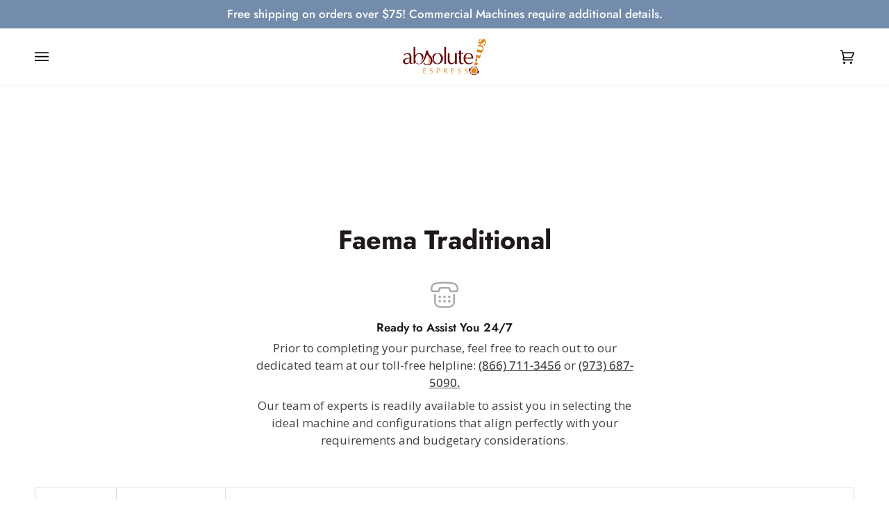

--- FILE ---
content_type: text/html; charset=utf-8
request_url: https://www.absoluteespresso.com/collections/faema-traditional
body_size: 53499
content:
<!doctype html>




<html class="no-js" lang="en" ><head>
 
<meta charset="utf-8">
  <meta http-equiv="X-UA-Compatible" content="IE=edge,chrome=1">
  <meta name="viewport" content="width=device-width,initial-scale=1,viewport-fit=cover">
  <meta name="theme-color" content="#748cab"><link rel="canonical" href="https://www.absoluteespresso.com/collections/faema-traditional"><!-- ======================= Pipeline Theme V7.1.2 ========================= -->

  <!-- Preloading ================================================================== -->

  <link rel="preconnect" href="https://cdn.shopify.com" crossorigin>
  <link rel="dns-prefetch" href="https://cdn.shopify.com">
  <link rel="preconnect" href="https://fonts.shopify.com" crossorigin>
  <link rel="dns-prefetch" href="https://fonts.shopifycdn.com">
  <link rel="preconnect" href="https://monorail-edge.shopifysvc.com" crossorigin>

  <link rel="preload" href="//www.absoluteespresso.com/cdn/fonts/open_sans/opensans_n4.c32e4d4eca5273f6d4ee95ddf54b5bbb75fc9b61.woff2" as="font" type="font/woff2" crossorigin>
  <link rel="preload" href="//www.absoluteespresso.com/cdn/fonts/jost/jost_n7.921dc18c13fa0b0c94c5e2517ffe06139c3615a3.woff2" as="font" type="font/woff2" crossorigin>
  <link rel="preload" href="//www.absoluteespresso.com/cdn/fonts/jost/jost_n5.7c8497861ffd15f4e1284cd221f14658b0e95d61.woff2" as="font" type="font/woff2" crossorigin>

  <link href="//www.absoluteespresso.com/cdn/shop/t/25/assets/vendor.js?v=144118437607305429831696529741" as="script" rel="preload">
  <link href="//www.absoluteespresso.com/cdn/shop/t/25/assets/theme.js?v=35171208021368154031696529741" as="script" rel="preload">
  <link href="//www.absoluteespresso.com/cdn/shop/t/25/assets/theme.css?v=55701300867056923521707862894" as="script" rel="preload">

  <!-- Title and description ================================================ --><link rel="shortcut icon" href="//www.absoluteespresso.com/cdn/shop/files/aefavicon_32x32.png?v=1691099395" type="image/png">
  <title>
    

    Faema Traditional
&ndash; Absolute Espresso Plus

  </title><!-- /snippets/social-meta-tags.liquid --><meta property="og:site_name" content="Absolute Espresso Plus">
<meta property="og:url" content="https://www.absoluteespresso.com/collections/faema-traditional">
<meta property="og:title" content="Faema Traditional">
<meta property="og:type" content="website">
<meta property="og:description" content="Welcome to Absolute Espresso - your premier destination for top-quality Espresso Machines, Grinders, Coffee Machines, Gelato, Ice Cream &amp; Pastry Equipment, and expert brewing advice. Discover our extensive selection and elevate your coffee business today!"><meta property="og:image" content="http://www.absoluteespresso.com/cdn/shop/files/absoluteespressologo_87b93525-ac7a-4811-8e49-8651001cb56e.svg?v=1695707975">
    <meta property="og:image:secure_url" content="https://www.absoluteespresso.com/cdn/shop/files/absoluteespressologo_87b93525-ac7a-4811-8e49-8651001cb56e.svg?v=1695707975">
    <meta property="og:image:width" content="1200">
    <meta property="og:image:height" content="628">


<meta name="twitter:site" content="@">
<meta name="twitter:card" content="summary_large_image">
<meta name="twitter:title" content="Faema Traditional">
<meta name="twitter:description" content="Welcome to Absolute Espresso - your premier destination for top-quality Espresso Machines, Grinders, Coffee Machines, Gelato, Ice Cream &amp; Pastry Equipment, and expert brewing advice. Discover our extensive selection and elevate your coffee business today!"><!-- CSS ================================================================== -->

  <link href="//www.absoluteespresso.com/cdn/shop/t/25/assets/font-settings.css?v=160244956750917873431759332198" rel="stylesheet" type="text/css" media="all" />

  <!-- /snippets/css-variables.liquid -->


<style data-shopify>

:root {
/* ================ Layout Variables ================ */






--LAYOUT-WIDTH: 1450px;
--LAYOUT-GUTTER: 24px;
--LAYOUT-GUTTER-OFFSET: -24px;
--NAV-GUTTER: 15px;
--LAYOUT-OUTER: 50px;

/* ================ Product video ================ */

--COLOR-VIDEO-BG: #f2f2f2;


/* ================ Color Variables ================ */

/* === Backgrounds ===*/
--COLOR-BG: #ffffff;
--COLOR-BG-ACCENT: #f7f5f4;

/* === Text colors ===*/
--COLOR-TEXT-DARK: #1f1919;
--COLOR-TEXT: #424242;
--COLOR-TEXT-LIGHT: #7b7b7b;

/* === Bright color ===*/
--COLOR-PRIMARY: #d2815f;
--COLOR-PRIMARY-HOVER: #c35121;
--COLOR-PRIMARY-FADE: rgba(210, 129, 95, 0.05);
--COLOR-PRIMARY-FADE-HOVER: rgba(210, 129, 95, 0.1);--COLOR-PRIMARY-OPPOSITE: #ffffff;

/* === Secondary/link Color ===*/
--COLOR-SECONDARY: #748cab;
--COLOR-SECONDARY-HOVER: #3f6493;
--COLOR-SECONDARY-FADE: rgba(116, 140, 171, 0.05);
--COLOR-SECONDARY-FADE-HOVER: rgba(116, 140, 171, 0.1);--COLOR-SECONDARY-OPPOSITE: #ffffff;

/* === Shades of grey ===*/
--COLOR-A5:  rgba(66, 66, 66, 0.05);
--COLOR-A10: rgba(66, 66, 66, 0.1);
--COLOR-A20: rgba(66, 66, 66, 0.2);
--COLOR-A35: rgba(66, 66, 66, 0.35);
--COLOR-A50: rgba(66, 66, 66, 0.5);
--COLOR-A80: rgba(66, 66, 66, 0.8);
--COLOR-A90: rgba(66, 66, 66, 0.9);
--COLOR-A95: rgba(66, 66, 66, 0.95);


/* ================ Inverted Color Variables ================ */

--INVERSE-BG: #424242;
--INVERSE-BG-ACCENT: #1d1d1d;

/* === Text colors ===*/
--INVERSE-TEXT-DARK: #ffffff;
--INVERSE-TEXT: #ffffff;
--INVERSE-TEXT-LIGHT: #c6c6c6;

/* === Bright color ===*/
--INVERSE-PRIMARY: #d2815f;
--INVERSE-PRIMARY-HOVER: #c35121;
--INVERSE-PRIMARY-FADE: rgba(210, 129, 95, 0.05);
--INVERSE-PRIMARY-FADE-HOVER: rgba(210, 129, 95, 0.1);--INVERSE-PRIMARY-OPPOSITE: #000000;


/* === Second Color ===*/
--INVERSE-SECONDARY: #748cab;
--INVERSE-SECONDARY-HOVER: #3f6493;
--INVERSE-SECONDARY-FADE: rgba(116, 140, 171, 0.05);
--INVERSE-SECONDARY-FADE-HOVER: rgba(116, 140, 171, 0.1);--INVERSE-SECONDARY-OPPOSITE: #ffffff;


/* === Shades of grey ===*/
--INVERSE-A5:  rgba(255, 255, 255, 0.05);
--INVERSE-A10: rgba(255, 255, 255, 0.1);
--INVERSE-A20: rgba(255, 255, 255, 0.2);
--INVERSE-A35: rgba(255, 255, 255, 0.3);
--INVERSE-A80: rgba(255, 255, 255, 0.8);
--INVERSE-A90: rgba(255, 255, 255, 0.9);
--INVERSE-A95: rgba(255, 255, 255, 0.95);


/* ================ Bright Color Variables ================ */

--BRIGHT-BG: #d2815f;
--BRIGHT-BG-ACCENT: #94553a;

/* === Text colors ===*/
--BRIGHT-TEXT-DARK: #ffffff;
--BRIGHT-TEXT: #ffffff;
--BRIGHT-TEXT-LIGHT: #f2d9cf;

/* === Bright color ===*/
--BRIGHT-PRIMARY: #ff763d;
--BRIGHT-PRIMARY-HOVER: #f04600;
--BRIGHT-PRIMARY-FADE: rgba(255, 118, 61, 0.05);
--BRIGHT-PRIMARY-FADE-HOVER: rgba(255, 118, 61, 0.1);--BRIGHT-PRIMARY-OPPOSITE: #000000;


/* === Second Color ===*/
--BRIGHT-SECONDARY: #3d5aff;
--BRIGHT-SECONDARY-HOVER: #0024f0;
--BRIGHT-SECONDARY-FADE: rgba(61, 90, 255, 0.05);
--BRIGHT-SECONDARY-FADE-HOVER: rgba(61, 90, 255, 0.1);--BRIGHT-SECONDARY-OPPOSITE: #ffffff;


/* === Shades of grey ===*/
--BRIGHT-A5:  rgba(255, 255, 255, 0.05);
--BRIGHT-A10: rgba(255, 255, 255, 0.1);
--BRIGHT-A20: rgba(255, 255, 255, 0.2);
--BRIGHT-A35: rgba(255, 255, 255, 0.3);
--BRIGHT-A80: rgba(255, 255, 255, 0.8);
--BRIGHT-A90: rgba(255, 255, 255, 0.9);
--BRIGHT-A95: rgba(255, 255, 255, 0.95);


/* === Account Bar ===*/
--COLOR-ANNOUNCEMENT-BG: #748cab;
--COLOR-ANNOUNCEMENT-TEXT: #ffffff;

/* === Nav and dropdown link background ===*/
--COLOR-NAV: #ffffff;
--COLOR-NAV-TEXT: #000000;
--COLOR-NAV-TEXT-DARK: #000000;
--COLOR-NAV-TEXT-LIGHT: #4d4d4d;
--COLOR-NAV-BORDER: #f7f5f4;
--COLOR-NAV-A10: rgba(0, 0, 0, 0.1);
--COLOR-NAV-A50: rgba(0, 0, 0, 0.5);
--COLOR-HIGHLIGHT-LINK: #d2815f;

/* === Site Footer ===*/
--COLOR-FOOTER-BG: #424242;
--COLOR-FOOTER-TEXT: #ffffff;
--COLOR-FOOTER-A5: rgba(255, 255, 255, 0.05);
--COLOR-FOOTER-A15: rgba(255, 255, 255, 0.15);
--COLOR-FOOTER-A90: rgba(255, 255, 255, 0.9);

/* === Sub-Footer ===*/
--COLOR-SUB-FOOTER-BG: #1d1d1d;
--COLOR-SUB-FOOTER-TEXT: #dfdfdf;
--COLOR-SUB-FOOTER-A5: rgba(223, 223, 223, 0.05);
--COLOR-SUB-FOOTER-A15: rgba(223, 223, 223, 0.15);
--COLOR-SUB-FOOTER-A90: rgba(223, 223, 223, 0.9);

/* === Products ===*/
--PRODUCT-GRID-ASPECT-RATIO: 80.0%;

/* === Product badges ===*/
--COLOR-BADGE: #ffffff;
--COLOR-BADGE-TEXT: #424242;
--COLOR-BADGE-TEXT-DARK: #1f1919;
--COLOR-BADGE-TEXT-HOVER: #686868;
--COLOR-BADGE-HAIRLINE: #f6f6f6;

/* === Product item slider ===*/--COLOR-PRODUCT-SLIDER: #ffffff;--COLOR-PRODUCT-SLIDER-OPPOSITE: rgba(13, 13, 13, 0.06);/* === disabled form colors ===*/
--COLOR-DISABLED-BG: #ececec;
--COLOR-DISABLED-TEXT: #bdbdbd;

--INVERSE-DISABLED-BG: #555555;
--INVERSE-DISABLED-TEXT: #848484;


/* === Tailwind RGBA Palette ===*/
--RGB-CANVAS: 255 255 255;
--RGB-CONTENT: 66 66 66;
--RGB-PRIMARY: 210 129 95;
--RGB-SECONDARY: 116 140 171;

--RGB-DARK-CANVAS: 66 66 66;
--RGB-DARK-CONTENT: 255 255 255;
--RGB-DARK-PRIMARY: 210 129 95;
--RGB-DARK-SECONDARY: 116 140 171;

--RGB-BRIGHT-CANVAS: 210 129 95;
--RGB-BRIGHT-CONTENT: 255 255 255;
--RGB-BRIGHT-PRIMARY: 255 118 61;
--RGB-BRIGHT-SECONDARY: 61 90 255;

--RGB-PRIMARY-CONTRAST: 255 255 255;
--RGB-SECONDARY-CONTRAST: 255 255 255;

--RGB-DARK-PRIMARY-CONTRAST: 0 0 0;
--RGB-DARK-SECONDARY-CONTRAST: 255 255 255;

--RGB-BRIGHT-PRIMARY-CONTRAST: 0 0 0;
--RGB-BRIGHT-SECONDARY-CONTRAST: 255 255 255;


/* === Button Radius === */
--BUTTON-RADIUS: 6px;


/* ================ Typography ================ */

--FONT-STACK-BODY: "Open Sans", sans-serif;
--FONT-STYLE-BODY: normal;
--FONT-WEIGHT-BODY: 400;
--FONT-WEIGHT-BODY-BOLD: 500;
--FONT-ADJUST-BODY: 1.0;

  --FONT-BODY-TRANSFORM: none;
  --FONT-BODY-LETTER-SPACING: normal;


--FONT-STACK-HEADING: Jost, sans-serif;
--FONT-STYLE-HEADING: normal;
--FONT-WEIGHT-HEADING: 700;
--FONT-WEIGHT-HEADING-BOLD: 800;
--FONT-ADJUST-HEADING: 1.0;

  --FONT-HEADING-TRANSFORM: none;
  --FONT-HEADING-LETTER-SPACING: normal;


--FONT-STACK-ACCENT: Jost, sans-serif;
--FONT-STYLE-ACCENT: normal;
--FONT-WEIGHT-ACCENT: 500;
--FONT-WEIGHT-ACCENT-BOLD: 600;
--FONT-ADJUST-ACCENT: 1.0;

  --FONT-ACCENT-TRANSFORM: none;
  --FONT-ACCENT-LETTER-SPACING: normal;


--TYPE-STACK-NAV: "Open Sans", sans-serif;
--TYPE-STYLE-NAV: normal;
--TYPE-ADJUST-NAV: 1.0;
--TYPE-WEIGHT-NAV: 500;

  --FONT-NAV-TRANSFORM: uppercase;
  --FONT-NAV-LETTER-SPACING: 0.09em;

--TYPE-STACK-BUTTON: Jost, sans-serif;
--TYPE-STYLE-BUTTON: normal;
--TYPE-ADJUST-BUTTON: 1.0;
--TYPE-WEIGHT-BUTTON: 600;

  --FONT-BUTTON-TRANSFORM: uppercase;
  --FONT-BUTTON-LETTER-SPACING: 0.09em;

--TYPE-STACK-KICKER: Jost, sans-serif;
--TYPE-STYLE-KICKER: normal;
--TYPE-ADJUST-KICKER: 1.0;
--TYPE-WEIGHT-KICKER: 600;

  --FONT-KICKER-TRANSFORM: uppercase;
  --FONT-KICKER-LETTER-SPACING: 0.09em;


--ICO-SELECT: url('//www.absoluteespresso.com/cdn/shop/t/25/assets/ico-select.svg?v=5043962037785221031696529741');

/* ================ Photo correction ================ */
--PHOTO-CORRECTION: 100%;


  <!-- /snippets/css-variables-contrast.liquid -->



--COLOR-TEXT-DARK: #030202;
--COLOR-TEXT:#1f1919;
--COLOR-TEXT-LIGHT: #424242;

--INVERSE-TEXT-DARK: #ffffff;
--INVERSE-TEXT: #ffffff;
--INVERSE-TEXT-LIGHT: #ffffff;


}


/* ================ Typography ================ */
/* ================ type-scale.com ============ */

/* 1.16 base 11.5 */
:root {
  --font-1: 10px;
  --font-2: 11px;
  --font-3: 13px;
  --font-4: 15px;
  --font-5: 17px;
  --font-6: 20px;
  --font-7: 24px;
  --font-8: 27px;
  --font-9: 32px;
  --font-10:37px;
  --font-11:43px;
  --font-12:49px;
  --font-13:57px;
  --font-14:67px;
  --font-15:77px;
}

/* 1.175 base 11.5 */
@media only screen and (min-width: 480px) and (max-width: 1099px) {
  :root {
  --font-1: 10px;
  --font-2: 11.5px;
  --font-3: 13.5px;
  --font-4: 16px;
  --font-5: 19px;
  --font-6: 22px;
  --font-7: 26px;
  --font-8: 30px;
  --font-9: 36px;
  --font-10:42px;
  --font-11:49px;
  --font-12:58px;
  --font-13:68px;
  --font-14:80px;
  --font-15:94px;
  }
}

 /* 1.22 base 11.5 */
 @media only screen and (min-width: 1100px) {
  :root {
  --font-1: 10px;
  --font-2: 11.5px;
  --font-3: 14px;
  --font-4: 17px;
  --font-5: 21px;
  --font-6: 25px;
  --font-7: 31px;
  --font-8: 38px;
  --font-9: 46px;
  --font-10:56px;
  --font-11:68px;
  --font-12:83px;
  --font-13:102px;
  --font-14:124px;
  --font-15:151px;
  }
}


</style>


  <link href="//www.absoluteespresso.com/cdn/shop/t/25/assets/theme.css?v=55701300867056923521707862894" rel="stylesheet" type="text/css" media="all" />

  <script>
    document.documentElement.className = document.documentElement.className.replace('no-js', 'js');

    
      document.documentElement.classList.add('aos-initialized');let root = '/';
    if (root[root.length - 1] !== '/') {
      root = `${root}/`;
    }
    var theme = {
      routes: {
        root_url: root,
        cart: '/cart',
        cart_add_url: '/cart/add',
        product_recommendations_url: '/recommendations/products',
        account_addresses_url: '/account/addresses',
        predictive_search_url: '/search/suggest'
      },
      state: {
        cartOpen: null,
      },
      sizes: {
        small: 480,
        medium: 768,
        large: 1100,
        widescreen: 1400
      },
      assets: {
        photoswipe: '//www.absoluteespresso.com/cdn/shop/t/25/assets/photoswipe.js?v=162613001030112971491696529741',
        smoothscroll: '//www.absoluteespresso.com/cdn/shop/t/25/assets/smoothscroll.js?v=37906625415260927261696529741',
        swatches: '//www.absoluteespresso.com/cdn/shop/t/25/assets/swatches.json?v=154940297821828866241696529741',
        noImage: '//www.absoluteespresso.com/cdn/shopifycloud/storefront/assets/no-image-2048-a2addb12.gif',
        base: '//www.absoluteespresso.com/cdn/shop/t/25/assets/'
      },
      strings: {
        swatchesKey: "Color, Colour",
        addToCart: "Add to Cart",
        estimateShipping: "Estimate shipping",
        noShippingAvailable: "We do not ship to this destination.",
        free: "Free",
        from: "From",
        preOrder: "Pre-order",
        soldOut: "Sold Out",
        sale: "Sale",
        subscription: "Subscription",
        unavailable: "Unavailable",
        unitPrice: "Unit price",
        unitPriceSeparator: "per",
        stockout: "All available stock is in cart",
        products: "Products",
        pages: "Pages",
        collections: "Collections",
        resultsFor: "Results for",
        noResultsFor: "No results for",
        articles: "Articles",
        successMessage: "Link copied to clipboard",
      },
      settings: {
        badge_sale_type: "dollar",
        animate_hover: true,
        animate_scroll: true,
        show_locale_desktop: null,
        show_locale_mobile: null,
        show_currency_desktop: null,
        show_currency_mobile: null,
        currency_select_type: "country",
        currency_code_enable: false,
        cycle_images_hover_delay: 1.5
      },
      info: {
        name: 'pipeline'
      },
      version: '7.1.2',
      moneyFormat: "${{amount}}",
      shopCurrency: "USD",
      currencyCode: "USD"
    }
    let windowInnerHeight = window.innerHeight;
    document.documentElement.style.setProperty('--full-screen', `${windowInnerHeight}px`);
    document.documentElement.style.setProperty('--three-quarters', `${windowInnerHeight * 0.75}px`);
    document.documentElement.style.setProperty('--two-thirds', `${windowInnerHeight * 0.66}px`);
    document.documentElement.style.setProperty('--one-half', `${windowInnerHeight * 0.5}px`);
    document.documentElement.style.setProperty('--one-third', `${windowInnerHeight * 0.33}px`);
    document.documentElement.style.setProperty('--one-fifth', `${windowInnerHeight * 0.2}px`);

    window.isRTL = document.documentElement.getAttribute('dir') === 'rtl';
  </script><!-- Theme Javascript ============================================================== -->
  <script src="//www.absoluteespresso.com/cdn/shop/t/25/assets/vendor.js?v=144118437607305429831696529741" defer="defer"></script>
  <script src="//www.absoluteespresso.com/cdn/shop/t/25/assets/theme.js?v=35171208021368154031696529741" defer="defer"></script>

  <script>
    (function () {
      function onPageShowEvents() {
        if ('requestIdleCallback' in window) {
          requestIdleCallback(initCartEvent, { timeout: 500 })
        } else {
          initCartEvent()
        }
        function initCartEvent(){
          window.fetch(window.theme.routes.cart + '.js')
          .then((response) => {
            if(!response.ok){
              throw {status: response.statusText};
            }
            return response.json();
          })
          .then((response) => {
            document.dispatchEvent(new CustomEvent('theme:cart:change', {
              detail: {
                cart: response,
              },
              bubbles: true,
            }));
            return response;
          })
          .catch((e) => {
            console.error(e);
          });
        }
      };
      window.onpageshow = onPageShowEvents;
    })();
  </script>

  <script type="text/javascript">
    if (window.MSInputMethodContext && document.documentMode) {
      var scripts = document.getElementsByTagName('script')[0];
      var polyfill = document.createElement("script");
      polyfill.defer = true;
      polyfill.src = "//www.absoluteespresso.com/cdn/shop/t/25/assets/ie11.js?v=144489047535103983231696529741";

      scripts.parentNode.insertBefore(polyfill, scripts);
    }
  </script>

  <!-- Shopify app scripts =========================================================== -->
  <script>window.performance && window.performance.mark && window.performance.mark('shopify.content_for_header.start');</script><meta name="google-site-verification" content="aVfPhbldGqFhqqKB1IRHadw06j9o4KsUrXmPrkpuZ64">
<meta id="shopify-digital-wallet" name="shopify-digital-wallet" content="/14655848/digital_wallets/dialog">
<meta name="shopify-checkout-api-token" content="52379a42e6bd36e0d5ebbd474af1e143">
<link rel="alternate" type="application/atom+xml" title="Feed" href="/collections/faema-traditional.atom" />
<link rel="alternate" type="application/json+oembed" href="https://www.absoluteespresso.com/collections/faema-traditional.oembed">
<script async="async" src="/checkouts/internal/preloads.js?locale=en-US"></script>
<link rel="preconnect" href="https://shop.app" crossorigin="anonymous">
<script async="async" src="https://shop.app/checkouts/internal/preloads.js?locale=en-US&shop_id=14655848" crossorigin="anonymous"></script>
<script id="apple-pay-shop-capabilities" type="application/json">{"shopId":14655848,"countryCode":"US","currencyCode":"USD","merchantCapabilities":["supports3DS"],"merchantId":"gid:\/\/shopify\/Shop\/14655848","merchantName":"Absolute Espresso Plus","requiredBillingContactFields":["postalAddress","email"],"requiredShippingContactFields":["postalAddress","email"],"shippingType":"shipping","supportedNetworks":["visa","masterCard","amex","discover","elo","jcb"],"total":{"type":"pending","label":"Absolute Espresso Plus","amount":"1.00"},"shopifyPaymentsEnabled":true,"supportsSubscriptions":true}</script>
<script id="shopify-features" type="application/json">{"accessToken":"52379a42e6bd36e0d5ebbd474af1e143","betas":["rich-media-storefront-analytics"],"domain":"www.absoluteespresso.com","predictiveSearch":true,"shopId":14655848,"locale":"en"}</script>
<script>var Shopify = Shopify || {};
Shopify.shop = "absolute-espresso.myshopify.com";
Shopify.locale = "en";
Shopify.currency = {"active":"USD","rate":"1.0"};
Shopify.country = "US";
Shopify.theme = {"name":"Pipeline with Full Width Description","id":121589792862,"schema_name":"Pipeline","schema_version":"7.1.2","theme_store_id":739,"role":"main"};
Shopify.theme.handle = "null";
Shopify.theme.style = {"id":null,"handle":null};
Shopify.cdnHost = "www.absoluteespresso.com/cdn";
Shopify.routes = Shopify.routes || {};
Shopify.routes.root = "/";</script>
<script type="module">!function(o){(o.Shopify=o.Shopify||{}).modules=!0}(window);</script>
<script>!function(o){function n(){var o=[];function n(){o.push(Array.prototype.slice.apply(arguments))}return n.q=o,n}var t=o.Shopify=o.Shopify||{};t.loadFeatures=n(),t.autoloadFeatures=n()}(window);</script>
<script>
  window.ShopifyPay = window.ShopifyPay || {};
  window.ShopifyPay.apiHost = "shop.app\/pay";
  window.ShopifyPay.redirectState = null;
</script>
<script id="shop-js-analytics" type="application/json">{"pageType":"collection"}</script>
<script defer="defer" async type="module" src="//www.absoluteespresso.com/cdn/shopifycloud/shop-js/modules/v2/client.init-shop-cart-sync_BN7fPSNr.en.esm.js"></script>
<script defer="defer" async type="module" src="//www.absoluteespresso.com/cdn/shopifycloud/shop-js/modules/v2/chunk.common_Cbph3Kss.esm.js"></script>
<script defer="defer" async type="module" src="//www.absoluteespresso.com/cdn/shopifycloud/shop-js/modules/v2/chunk.modal_DKumMAJ1.esm.js"></script>
<script type="module">
  await import("//www.absoluteespresso.com/cdn/shopifycloud/shop-js/modules/v2/client.init-shop-cart-sync_BN7fPSNr.en.esm.js");
await import("//www.absoluteespresso.com/cdn/shopifycloud/shop-js/modules/v2/chunk.common_Cbph3Kss.esm.js");
await import("//www.absoluteespresso.com/cdn/shopifycloud/shop-js/modules/v2/chunk.modal_DKumMAJ1.esm.js");

  window.Shopify.SignInWithShop?.initShopCartSync?.({"fedCMEnabled":true,"windoidEnabled":true});

</script>
<script>
  window.Shopify = window.Shopify || {};
  if (!window.Shopify.featureAssets) window.Shopify.featureAssets = {};
  window.Shopify.featureAssets['shop-js'] = {"shop-cart-sync":["modules/v2/client.shop-cart-sync_CJVUk8Jm.en.esm.js","modules/v2/chunk.common_Cbph3Kss.esm.js","modules/v2/chunk.modal_DKumMAJ1.esm.js"],"init-fed-cm":["modules/v2/client.init-fed-cm_7Fvt41F4.en.esm.js","modules/v2/chunk.common_Cbph3Kss.esm.js","modules/v2/chunk.modal_DKumMAJ1.esm.js"],"init-shop-email-lookup-coordinator":["modules/v2/client.init-shop-email-lookup-coordinator_Cc088_bR.en.esm.js","modules/v2/chunk.common_Cbph3Kss.esm.js","modules/v2/chunk.modal_DKumMAJ1.esm.js"],"init-windoid":["modules/v2/client.init-windoid_hPopwJRj.en.esm.js","modules/v2/chunk.common_Cbph3Kss.esm.js","modules/v2/chunk.modal_DKumMAJ1.esm.js"],"shop-button":["modules/v2/client.shop-button_B0jaPSNF.en.esm.js","modules/v2/chunk.common_Cbph3Kss.esm.js","modules/v2/chunk.modal_DKumMAJ1.esm.js"],"shop-cash-offers":["modules/v2/client.shop-cash-offers_DPIskqss.en.esm.js","modules/v2/chunk.common_Cbph3Kss.esm.js","modules/v2/chunk.modal_DKumMAJ1.esm.js"],"shop-toast-manager":["modules/v2/client.shop-toast-manager_CK7RT69O.en.esm.js","modules/v2/chunk.common_Cbph3Kss.esm.js","modules/v2/chunk.modal_DKumMAJ1.esm.js"],"init-shop-cart-sync":["modules/v2/client.init-shop-cart-sync_BN7fPSNr.en.esm.js","modules/v2/chunk.common_Cbph3Kss.esm.js","modules/v2/chunk.modal_DKumMAJ1.esm.js"],"init-customer-accounts-sign-up":["modules/v2/client.init-customer-accounts-sign-up_CfPf4CXf.en.esm.js","modules/v2/client.shop-login-button_DeIztwXF.en.esm.js","modules/v2/chunk.common_Cbph3Kss.esm.js","modules/v2/chunk.modal_DKumMAJ1.esm.js"],"pay-button":["modules/v2/client.pay-button_CgIwFSYN.en.esm.js","modules/v2/chunk.common_Cbph3Kss.esm.js","modules/v2/chunk.modal_DKumMAJ1.esm.js"],"init-customer-accounts":["modules/v2/client.init-customer-accounts_DQ3x16JI.en.esm.js","modules/v2/client.shop-login-button_DeIztwXF.en.esm.js","modules/v2/chunk.common_Cbph3Kss.esm.js","modules/v2/chunk.modal_DKumMAJ1.esm.js"],"avatar":["modules/v2/client.avatar_BTnouDA3.en.esm.js"],"init-shop-for-new-customer-accounts":["modules/v2/client.init-shop-for-new-customer-accounts_CsZy_esa.en.esm.js","modules/v2/client.shop-login-button_DeIztwXF.en.esm.js","modules/v2/chunk.common_Cbph3Kss.esm.js","modules/v2/chunk.modal_DKumMAJ1.esm.js"],"shop-follow-button":["modules/v2/client.shop-follow-button_BRMJjgGd.en.esm.js","modules/v2/chunk.common_Cbph3Kss.esm.js","modules/v2/chunk.modal_DKumMAJ1.esm.js"],"checkout-modal":["modules/v2/client.checkout-modal_B9Drz_yf.en.esm.js","modules/v2/chunk.common_Cbph3Kss.esm.js","modules/v2/chunk.modal_DKumMAJ1.esm.js"],"shop-login-button":["modules/v2/client.shop-login-button_DeIztwXF.en.esm.js","modules/v2/chunk.common_Cbph3Kss.esm.js","modules/v2/chunk.modal_DKumMAJ1.esm.js"],"lead-capture":["modules/v2/client.lead-capture_DXYzFM3R.en.esm.js","modules/v2/chunk.common_Cbph3Kss.esm.js","modules/v2/chunk.modal_DKumMAJ1.esm.js"],"shop-login":["modules/v2/client.shop-login_CA5pJqmO.en.esm.js","modules/v2/chunk.common_Cbph3Kss.esm.js","modules/v2/chunk.modal_DKumMAJ1.esm.js"],"payment-terms":["modules/v2/client.payment-terms_BxzfvcZJ.en.esm.js","modules/v2/chunk.common_Cbph3Kss.esm.js","modules/v2/chunk.modal_DKumMAJ1.esm.js"]};
</script>
<script>(function() {
  var isLoaded = false;
  function asyncLoad() {
    if (isLoaded) return;
    isLoaded = true;
    var urls = ["https:\/\/cdn-scripts.signifyd.com\/shopify\/script-tag.js?shop=absolute-espresso.myshopify.com","https:\/\/cdn1.stamped.io\/files\/widget.min.js?shop=absolute-espresso.myshopify.com","https:\/\/api.revy.io\/bundle.js?shop=absolute-espresso.myshopify.com","https:\/\/us1-search.doofinder.com\/5\/script\/5762e79886c0155a077140b7192fdfdb.js?shop=absolute-espresso.myshopify.com","https:\/\/ufe.helixo.co\/scripts\/sdk.min.js?shop=absolute-espresso.myshopify.com"];
    for (var i = 0; i < urls.length; i++) {
      var s = document.createElement('script');
      s.type = 'text/javascript';
      s.async = true;
      s.src = urls[i];
      var x = document.getElementsByTagName('script')[0];
      x.parentNode.insertBefore(s, x);
    }
  };
  if(window.attachEvent) {
    window.attachEvent('onload', asyncLoad);
  } else {
    window.addEventListener('load', asyncLoad, false);
  }
})();</script>
<script id="__st">var __st={"a":14655848,"offset":-18000,"reqid":"ca96b2d4-1494-44dc-95bb-90fa0ea4ca11-1769728142","pageurl":"www.absoluteespresso.com\/collections\/faema-traditional","u":"f44b71bbc6d4","p":"collection","rtyp":"collection","rid":267342938206};</script>
<script>window.ShopifyPaypalV4VisibilityTracking = true;</script>
<script id="captcha-bootstrap">!function(){'use strict';const t='contact',e='account',n='new_comment',o=[[t,t],['blogs',n],['comments',n],[t,'customer']],c=[[e,'customer_login'],[e,'guest_login'],[e,'recover_customer_password'],[e,'create_customer']],r=t=>t.map((([t,e])=>`form[action*='/${t}']:not([data-nocaptcha='true']) input[name='form_type'][value='${e}']`)).join(','),a=t=>()=>t?[...document.querySelectorAll(t)].map((t=>t.form)):[];function s(){const t=[...o],e=r(t);return a(e)}const i='password',u='form_key',d=['recaptcha-v3-token','g-recaptcha-response','h-captcha-response',i],f=()=>{try{return window.sessionStorage}catch{return}},m='__shopify_v',_=t=>t.elements[u];function p(t,e,n=!1){try{const o=window.sessionStorage,c=JSON.parse(o.getItem(e)),{data:r}=function(t){const{data:e,action:n}=t;return t[m]||n?{data:e,action:n}:{data:t,action:n}}(c);for(const[e,n]of Object.entries(r))t.elements[e]&&(t.elements[e].value=n);n&&o.removeItem(e)}catch(o){console.error('form repopulation failed',{error:o})}}const l='form_type',E='cptcha';function T(t){t.dataset[E]=!0}const w=window,h=w.document,L='Shopify',v='ce_forms',y='captcha';let A=!1;((t,e)=>{const n=(g='f06e6c50-85a8-45c8-87d0-21a2b65856fe',I='https://cdn.shopify.com/shopifycloud/storefront-forms-hcaptcha/ce_storefront_forms_captcha_hcaptcha.v1.5.2.iife.js',D={infoText:'Protected by hCaptcha',privacyText:'Privacy',termsText:'Terms'},(t,e,n)=>{const o=w[L][v],c=o.bindForm;if(c)return c(t,g,e,D).then(n);var r;o.q.push([[t,g,e,D],n]),r=I,A||(h.body.append(Object.assign(h.createElement('script'),{id:'captcha-provider',async:!0,src:r})),A=!0)});var g,I,D;w[L]=w[L]||{},w[L][v]=w[L][v]||{},w[L][v].q=[],w[L][y]=w[L][y]||{},w[L][y].protect=function(t,e){n(t,void 0,e),T(t)},Object.freeze(w[L][y]),function(t,e,n,w,h,L){const[v,y,A,g]=function(t,e,n){const i=e?o:[],u=t?c:[],d=[...i,...u],f=r(d),m=r(i),_=r(d.filter((([t,e])=>n.includes(e))));return[a(f),a(m),a(_),s()]}(w,h,L),I=t=>{const e=t.target;return e instanceof HTMLFormElement?e:e&&e.form},D=t=>v().includes(t);t.addEventListener('submit',(t=>{const e=I(t);if(!e)return;const n=D(e)&&!e.dataset.hcaptchaBound&&!e.dataset.recaptchaBound,o=_(e),c=g().includes(e)&&(!o||!o.value);(n||c)&&t.preventDefault(),c&&!n&&(function(t){try{if(!f())return;!function(t){const e=f();if(!e)return;const n=_(t);if(!n)return;const o=n.value;o&&e.removeItem(o)}(t);const e=Array.from(Array(32),(()=>Math.random().toString(36)[2])).join('');!function(t,e){_(t)||t.append(Object.assign(document.createElement('input'),{type:'hidden',name:u})),t.elements[u].value=e}(t,e),function(t,e){const n=f();if(!n)return;const o=[...t.querySelectorAll(`input[type='${i}']`)].map((({name:t})=>t)),c=[...d,...o],r={};for(const[a,s]of new FormData(t).entries())c.includes(a)||(r[a]=s);n.setItem(e,JSON.stringify({[m]:1,action:t.action,data:r}))}(t,e)}catch(e){console.error('failed to persist form',e)}}(e),e.submit())}));const S=(t,e)=>{t&&!t.dataset[E]&&(n(t,e.some((e=>e===t))),T(t))};for(const o of['focusin','change'])t.addEventListener(o,(t=>{const e=I(t);D(e)&&S(e,y())}));const B=e.get('form_key'),M=e.get(l),P=B&&M;t.addEventListener('DOMContentLoaded',(()=>{const t=y();if(P)for(const e of t)e.elements[l].value===M&&p(e,B);[...new Set([...A(),...v().filter((t=>'true'===t.dataset.shopifyCaptcha))])].forEach((e=>S(e,t)))}))}(h,new URLSearchParams(w.location.search),n,t,e,['guest_login'])})(!0,!0)}();</script>
<script integrity="sha256-4kQ18oKyAcykRKYeNunJcIwy7WH5gtpwJnB7kiuLZ1E=" data-source-attribution="shopify.loadfeatures" defer="defer" src="//www.absoluteespresso.com/cdn/shopifycloud/storefront/assets/storefront/load_feature-a0a9edcb.js" crossorigin="anonymous"></script>
<script crossorigin="anonymous" defer="defer" src="//www.absoluteespresso.com/cdn/shopifycloud/storefront/assets/shopify_pay/storefront-65b4c6d7.js?v=20250812"></script>
<script data-source-attribution="shopify.dynamic_checkout.dynamic.init">var Shopify=Shopify||{};Shopify.PaymentButton=Shopify.PaymentButton||{isStorefrontPortableWallets:!0,init:function(){window.Shopify.PaymentButton.init=function(){};var t=document.createElement("script");t.src="https://www.absoluteespresso.com/cdn/shopifycloud/portable-wallets/latest/portable-wallets.en.js",t.type="module",document.head.appendChild(t)}};
</script>
<script data-source-attribution="shopify.dynamic_checkout.buyer_consent">
  function portableWalletsHideBuyerConsent(e){var t=document.getElementById("shopify-buyer-consent"),n=document.getElementById("shopify-subscription-policy-button");t&&n&&(t.classList.add("hidden"),t.setAttribute("aria-hidden","true"),n.removeEventListener("click",e))}function portableWalletsShowBuyerConsent(e){var t=document.getElementById("shopify-buyer-consent"),n=document.getElementById("shopify-subscription-policy-button");t&&n&&(t.classList.remove("hidden"),t.removeAttribute("aria-hidden"),n.addEventListener("click",e))}window.Shopify?.PaymentButton&&(window.Shopify.PaymentButton.hideBuyerConsent=portableWalletsHideBuyerConsent,window.Shopify.PaymentButton.showBuyerConsent=portableWalletsShowBuyerConsent);
</script>
<script data-source-attribution="shopify.dynamic_checkout.cart.bootstrap">document.addEventListener("DOMContentLoaded",(function(){function t(){return document.querySelector("shopify-accelerated-checkout-cart, shopify-accelerated-checkout")}if(t())Shopify.PaymentButton.init();else{new MutationObserver((function(e,n){t()&&(Shopify.PaymentButton.init(),n.disconnect())})).observe(document.body,{childList:!0,subtree:!0})}}));
</script>
<link id="shopify-accelerated-checkout-styles" rel="stylesheet" media="screen" href="https://www.absoluteespresso.com/cdn/shopifycloud/portable-wallets/latest/accelerated-checkout-backwards-compat.css" crossorigin="anonymous">
<style id="shopify-accelerated-checkout-cart">
        #shopify-buyer-consent {
  margin-top: 1em;
  display: inline-block;
  width: 100%;
}

#shopify-buyer-consent.hidden {
  display: none;
}

#shopify-subscription-policy-button {
  background: none;
  border: none;
  padding: 0;
  text-decoration: underline;
  font-size: inherit;
  cursor: pointer;
}

#shopify-subscription-policy-button::before {
  box-shadow: none;
}

      </style>

<script>window.performance && window.performance.mark && window.performance.mark('shopify.content_for_header.end');</script>
  

<!-- BEGIN app block: shopify://apps/ufe-cross-sell-upsell-bundle/blocks/app-embed/588d2ac5-62f3-4ccd-8638-da98ec61fa90 -->



<script>
  window.isUfeInstalled = true;
  
  window.ufeStore = {
    collections: [],
    tags: ''.split(','),
    selectedVariantId: null,
    moneyFormat: "${{amount}}",
    moneyFormatWithCurrency: "${{amount}} USD",
    currency: "USD",
    customerId: null,
    productAvailable: null,
    productMapping: [],
    meta: {
        pageType: 'collection' ,
        productId: null ,
        selectedVariantId: null,
        collectionId: 267342938206
    }
  }
  
   ufeStore.meta.products= [
      
        {
          id: 8249622467,
          variants: [
            
              {
                id: 39342827012190,
                title: "2 Group",
                price: '$14,400.00',
                available: true 
              },
            
          ]
        }, 
      
        {
          id: 8249623619,
          variants: [
            
              {
                id: 32271047917662,
                title: "2 Group",
                price: '$11,970.00',
                available: true 
              },
            
          ]
        }, 
      
        {
          id: 1467618066526,
          variants: [
            
              {
                id: 39414651453534,
                title: "2 Group Standard Back Panel / 2 Group",
                price: '$21,780.00',
                available: true 
              },
            
              {
                id: 39554708275294,
                title: "3 Group Standard Back Panel / 3 Group",
                price: '$25,560.00',
                available: true 
              },
            
          ]
        }, 
      
        {
          id: 1482626662494,
          variants: [
            
              {
                id: 39559475134558,
                title: "With Out Hydraulic Tamp Black",
                price: '$3,874.00',
                available: true 
              },
            
              {
                id: 39559475298398,
                title: "With Hydraulic Tamp Black",
                price: '$5,035.00',
                available: true 
              },
            
              {
                id: 39809773502558,
                title: "With Out Hydraulic Tamp  Whitem",
                price: '$3,874.00',
                available: true 
              },
            
              {
                id: 39809773535326,
                title: "With Hydraulic Tamp White",
                price: '$5,035.00',
                available: true 
              },
            
          ]
        }, 
      
        {
          id: 4802909995102,
          variants: [
            
              {
                id: 39555641540702,
                title: "2 Group / Adjustable",
                price: '$14,139.00',
                available: true 
              },
            
              {
                id: 39555641573470,
                title: "2 Group Auto Steam / Adjustable",
                price: '$15,511.00',
                available: true 
              },
            
              {
                id: 39714340765790,
                title: "3 Group. / Adjustable",
                price: '$17,221.00',
                available: true 
              },
            
              {
                id: 39714340798558,
                title: "3 Group Autosteam / Adjustable",
                price: '$18,639.00',
                available: true 
              },
            
          ]
        }, 
      
        {
          id: 6568636579934,
          variants: [
            
              {
                id: 39554988015710,
                title: "2 Group / With Auto Steam",
                price: '$21,600.00',
                available: true 
              },
            
              {
                id: 39554988048478,
                title: "3 Groups / With Auto Steam",
                price: '$25,380.00',
                available: true 
              },
            
          ]
        }, 
      
        {
          id: 7214038974558,
          variants: [
            
              {
                id: 42399213387870,
                title: "1 Group",
                price: '$6,300.00',
                available: true 
              },
            
              {
                id: 42399213420638,
                title: "1 Group Tall Auto Steam",
                price: '$7,650.00',
                available: true 
              },
            
              {
                id: 42399213453406,
                title: "2 Group Tall",
                price: '$11,610.00',
                available: true 
              },
            
              {
                id: 41182639292510,
                title: "2 Group Tall +Auto Steam",
                price: '$14,670.00',
                available: true 
              },
            
          ]
        }, 
      
        {
          id: 4743437713502,
          variants: [
            
              {
                id: 32297907486814,
                title: "A/2 110 Volt Tall Cup",
                price: '$8,550.00',
                available: true 
              },
            
              {
                id: 32297942679646,
                title: "A/2 110 Volt With AutoSteam",
                price: '$9,810.00',
                available: true 
              },
            
              {
                id: 39472799187038,
                title: "A/2 220 volt Tall Cup",
                price: '$8,500.00',
                available: true 
              },
            
              {
                id: 39596450119774,
                title: "A/2 220 volt with Auto Steam",
                price: '$9,810.00',
                available: true 
              },
            
          ]
        }, 
      
        {
          id: 6907474935902,
          variants: [
            
              {
                id: 40359926825054,
                title: "1 Group / Tall Cup + Auto Steam",
                price: '$6,370.00',
                available: true 
              },
            
          ]
        }, 
      
        {
          id: 4460452085854,
          variants: [
            
              {
                id: 41051499135070,
                title: "1 Group",
                price: '$5,370.00',
                available: true 
              },
            
              {
                id: 40015764947038,
                title: "2 Group",
                price: '$9,846.00',
                available: true 
              },
            
          ]
        }, 
      
        {
          id: 6717011165278,
          variants: [
            
              {
                id: 39782139756638,
                title: "1 Portafilter Single Complete",
                price: '$185.00',
                available: true 
              },
            
              {
                id: 39782139789406,
                title: "1 Portafilter + Double Complete",
                price: '$185.00',
                available: true 
              },
            
              {
                id: 40057889128542,
                title: "2 Portafilters Single Complete",
                price: '$360.00',
                available: true 
              },
            
              {
                id: 40057889161310,
                title: "3 Portafilters Single; Complete",
                price: '$525.00',
                available: true 
              },
            
              {
                id: 40057893027934,
                title: "2 Portafilter Double Complete",
                price: '$360.00',
                available: true 
              },
            
              {
                id: 40057893060702,
                title: "3 Portafilter Double Complete",
                price: '$525.00',
                available: true 
              },
            
          ]
        }, 
      
        {
          id: 6817164001374,
          variants: [
            
              {
                id: 40058447429726,
                title: "Portafilter Stainless Single Complete / 1 $220.00",
                price: '$220.00',
                available: true 
              },
            
              {
                id: 40058738278494,
                title: "Portafilter Stainless Single Complete / 2 $425.00",
                price: '$430.00',
                available: true 
              },
            
              {
                id: 40058739687518,
                title: "Portafilter Stainless Single Complete / 3 $620.00",
                price: '$630.00',
                available: true 
              },
            
              {
                id: 40058447462494,
                title: "Portafilter Stainless Double Complete / 1 $220.00",
                price: '$220.00',
                available: true 
              },
            
              {
                id: 40058738311262,
                title: "Portafilter Stainless Double Complete / 2 $425.00",
                price: '$430.00',
                available: true 
              },
            
              {
                id: 40058739720286,
                title: "Portafilter Stainless Double Complete / 3 $620.00",
                price: '$630.00',
                available: true 
              },
            
          ]
        }, 
      
   ]
     


  
    window.ufeStore.cartTotal = 0;
    window.ufeStore.cart = {"note":null,"attributes":{},"original_total_price":0,"total_price":0,"total_discount":0,"total_weight":0.0,"item_count":0,"items":[],"requires_shipping":false,"currency":"USD","items_subtotal_price":0,"cart_level_discount_applications":[],"checkout_charge_amount":0},
    
  

   window.ufeStore.localization = {};
  
  

  window.ufeStore.localization.availableCountries = ["AF","AX","AL","DZ","AD","AO","AI","AG","AR","AM","AW","AC","AU","AT","AZ","BS","BH","BD","BB","BY","BE","BZ","BJ","BM","BT","BO","BA","BW","BR","IO","VG","BN","BG","BF","BI","KH","CM","CA","CV","BQ","KY","CF","TD","CL","CN","CX","CC","CO","KM","CG","CD","CK","CR","CI","HR","CW","CY","CZ","DK","DJ","DM","DO","EC","EG","SV","GQ","ER","EE","SZ","ET","FK","FO","FJ","FI","FR","GF","PF","TF","GA","GM","GE","DE","GH","GI","GR","GL","GD","GP","GT","GG","GN","GW","GY","HT","HN","HK","HU","IS","IN","ID","IQ","IE","IM","IL","IT","JM","JP","JE","JO","KZ","KE","KI","XK","KW","KG","LA","LV","LB","LS","LR","LY","LI","LT","LU","MO","MG","MW","MY","MV","ML","MT","MQ","MR","MU","YT","MX","MD","MC","MN","ME","MS","MA","MZ","MM","NA","NR","NP","NL","NC","NZ","NI","NE","NG","NU","NF","MK","NO","OM","PK","PS","PA","PG","PY","PE","PH","PN","PL","PT","QA","RE","RO","RU","RW","WS","SM","ST","SA","SN","RS","SC","SL","SG","SX","SK","SI","SB","SO","ZA","GS","KR","SS","ES","LK","BL","SH","KN","LC","MF","PM","VC","SD","SR","SJ","SE","CH","TW","TJ","TZ","TH","TL","TG","TK","TO","TT","TA","TN","TR","TM","TC","TV","UM","UG","UA","AE","GB","US","UY","UZ","VU","VA","VE","VN","WF","EH","YE","ZM","ZW"];
  window.ufeStore.localization.availableLanguages = ["en"];

  console.log("%c UFE: Funnel Engines ⚡️ Full Throttle 🦾😎!", 'font-weight: bold; letter-spacing: 2px; font-family: system-ui, -apple-system, BlinkMacSystemFont, "Segoe UI", "Roboto", "Oxygen", "Ubuntu", Arial, sans-serif;font-size: 20px;color: rgb(25, 124, 255); text-shadow: 1px 1px 0 rgb(62, 246, 255)');
  console.log(`%c \n Funnels on Absolute Espresso Plus is powered by Upsell Funnel Engine. \n  \n   → Positive ROI Guaranteed \n   → #1 Upsell Funnel App\n   → Increased AOV & LTV\n   → All-In-One Upsell & Cross Sell\n  \n Know more: https://helixo.co/ufe \n\n  \n  `,'font-size: 12px;font-family: monospace;padding: 1px 2px;line-height: 1');
   
</script>


<script async src="https://ufe.helixo.co/scripts/app-core.min.js?shop=absolute-espresso.myshopify.com"></script><!-- END app block --><!-- BEGIN app block: shopify://apps/klaviyo-email-marketing-sms/blocks/klaviyo-onsite-embed/2632fe16-c075-4321-a88b-50b567f42507 -->












  <script async src="https://static.klaviyo.com/onsite/js/Wt8deH/klaviyo.js?company_id=Wt8deH"></script>
  <script>!function(){if(!window.klaviyo){window._klOnsite=window._klOnsite||[];try{window.klaviyo=new Proxy({},{get:function(n,i){return"push"===i?function(){var n;(n=window._klOnsite).push.apply(n,arguments)}:function(){for(var n=arguments.length,o=new Array(n),w=0;w<n;w++)o[w]=arguments[w];var t="function"==typeof o[o.length-1]?o.pop():void 0,e=new Promise((function(n){window._klOnsite.push([i].concat(o,[function(i){t&&t(i),n(i)}]))}));return e}}})}catch(n){window.klaviyo=window.klaviyo||[],window.klaviyo.push=function(){var n;(n=window._klOnsite).push.apply(n,arguments)}}}}();</script>

  




  <script>
    window.klaviyoReviewsProductDesignMode = false
  </script>







<!-- END app block --><script src="https://cdn.shopify.com/extensions/6c66d7d0-f631-46bf-8039-ad48ac607ad6/forms-2301/assets/shopify-forms-loader.js" type="text/javascript" defer="defer"></script>
<link href="https://monorail-edge.shopifysvc.com" rel="dns-prefetch">
<script>(function(){if ("sendBeacon" in navigator && "performance" in window) {try {var session_token_from_headers = performance.getEntriesByType('navigation')[0].serverTiming.find(x => x.name == '_s').description;} catch {var session_token_from_headers = undefined;}var session_cookie_matches = document.cookie.match(/_shopify_s=([^;]*)/);var session_token_from_cookie = session_cookie_matches && session_cookie_matches.length === 2 ? session_cookie_matches[1] : "";var session_token = session_token_from_headers || session_token_from_cookie || "";function handle_abandonment_event(e) {var entries = performance.getEntries().filter(function(entry) {return /monorail-edge.shopifysvc.com/.test(entry.name);});if (!window.abandonment_tracked && entries.length === 0) {window.abandonment_tracked = true;var currentMs = Date.now();var navigation_start = performance.timing.navigationStart;var payload = {shop_id: 14655848,url: window.location.href,navigation_start,duration: currentMs - navigation_start,session_token,page_type: "collection"};window.navigator.sendBeacon("https://monorail-edge.shopifysvc.com/v1/produce", JSON.stringify({schema_id: "online_store_buyer_site_abandonment/1.1",payload: payload,metadata: {event_created_at_ms: currentMs,event_sent_at_ms: currentMs}}));}}window.addEventListener('pagehide', handle_abandonment_event);}}());</script>
<script id="web-pixels-manager-setup">(function e(e,d,r,n,o){if(void 0===o&&(o={}),!Boolean(null===(a=null===(i=window.Shopify)||void 0===i?void 0:i.analytics)||void 0===a?void 0:a.replayQueue)){var i,a;window.Shopify=window.Shopify||{};var t=window.Shopify;t.analytics=t.analytics||{};var s=t.analytics;s.replayQueue=[],s.publish=function(e,d,r){return s.replayQueue.push([e,d,r]),!0};try{self.performance.mark("wpm:start")}catch(e){}var l=function(){var e={modern:/Edge?\/(1{2}[4-9]|1[2-9]\d|[2-9]\d{2}|\d{4,})\.\d+(\.\d+|)|Firefox\/(1{2}[4-9]|1[2-9]\d|[2-9]\d{2}|\d{4,})\.\d+(\.\d+|)|Chrom(ium|e)\/(9{2}|\d{3,})\.\d+(\.\d+|)|(Maci|X1{2}).+ Version\/(15\.\d+|(1[6-9]|[2-9]\d|\d{3,})\.\d+)([,.]\d+|)( \(\w+\)|)( Mobile\/\w+|) Safari\/|Chrome.+OPR\/(9{2}|\d{3,})\.\d+\.\d+|(CPU[ +]OS|iPhone[ +]OS|CPU[ +]iPhone|CPU IPhone OS|CPU iPad OS)[ +]+(15[._]\d+|(1[6-9]|[2-9]\d|\d{3,})[._]\d+)([._]\d+|)|Android:?[ /-](13[3-9]|1[4-9]\d|[2-9]\d{2}|\d{4,})(\.\d+|)(\.\d+|)|Android.+Firefox\/(13[5-9]|1[4-9]\d|[2-9]\d{2}|\d{4,})\.\d+(\.\d+|)|Android.+Chrom(ium|e)\/(13[3-9]|1[4-9]\d|[2-9]\d{2}|\d{4,})\.\d+(\.\d+|)|SamsungBrowser\/([2-9]\d|\d{3,})\.\d+/,legacy:/Edge?\/(1[6-9]|[2-9]\d|\d{3,})\.\d+(\.\d+|)|Firefox\/(5[4-9]|[6-9]\d|\d{3,})\.\d+(\.\d+|)|Chrom(ium|e)\/(5[1-9]|[6-9]\d|\d{3,})\.\d+(\.\d+|)([\d.]+$|.*Safari\/(?![\d.]+ Edge\/[\d.]+$))|(Maci|X1{2}).+ Version\/(10\.\d+|(1[1-9]|[2-9]\d|\d{3,})\.\d+)([,.]\d+|)( \(\w+\)|)( Mobile\/\w+|) Safari\/|Chrome.+OPR\/(3[89]|[4-9]\d|\d{3,})\.\d+\.\d+|(CPU[ +]OS|iPhone[ +]OS|CPU[ +]iPhone|CPU IPhone OS|CPU iPad OS)[ +]+(10[._]\d+|(1[1-9]|[2-9]\d|\d{3,})[._]\d+)([._]\d+|)|Android:?[ /-](13[3-9]|1[4-9]\d|[2-9]\d{2}|\d{4,})(\.\d+|)(\.\d+|)|Mobile Safari.+OPR\/([89]\d|\d{3,})\.\d+\.\d+|Android.+Firefox\/(13[5-9]|1[4-9]\d|[2-9]\d{2}|\d{4,})\.\d+(\.\d+|)|Android.+Chrom(ium|e)\/(13[3-9]|1[4-9]\d|[2-9]\d{2}|\d{4,})\.\d+(\.\d+|)|Android.+(UC? ?Browser|UCWEB|U3)[ /]?(15\.([5-9]|\d{2,})|(1[6-9]|[2-9]\d|\d{3,})\.\d+)\.\d+|SamsungBrowser\/(5\.\d+|([6-9]|\d{2,})\.\d+)|Android.+MQ{2}Browser\/(14(\.(9|\d{2,})|)|(1[5-9]|[2-9]\d|\d{3,})(\.\d+|))(\.\d+|)|K[Aa][Ii]OS\/(3\.\d+|([4-9]|\d{2,})\.\d+)(\.\d+|)/},d=e.modern,r=e.legacy,n=navigator.userAgent;return n.match(d)?"modern":n.match(r)?"legacy":"unknown"}(),u="modern"===l?"modern":"legacy",c=(null!=n?n:{modern:"",legacy:""})[u],f=function(e){return[e.baseUrl,"/wpm","/b",e.hashVersion,"modern"===e.buildTarget?"m":"l",".js"].join("")}({baseUrl:d,hashVersion:r,buildTarget:u}),m=function(e){var d=e.version,r=e.bundleTarget,n=e.surface,o=e.pageUrl,i=e.monorailEndpoint;return{emit:function(e){var a=e.status,t=e.errorMsg,s=(new Date).getTime(),l=JSON.stringify({metadata:{event_sent_at_ms:s},events:[{schema_id:"web_pixels_manager_load/3.1",payload:{version:d,bundle_target:r,page_url:o,status:a,surface:n,error_msg:t},metadata:{event_created_at_ms:s}}]});if(!i)return console&&console.warn&&console.warn("[Web Pixels Manager] No Monorail endpoint provided, skipping logging."),!1;try{return self.navigator.sendBeacon.bind(self.navigator)(i,l)}catch(e){}var u=new XMLHttpRequest;try{return u.open("POST",i,!0),u.setRequestHeader("Content-Type","text/plain"),u.send(l),!0}catch(e){return console&&console.warn&&console.warn("[Web Pixels Manager] Got an unhandled error while logging to Monorail."),!1}}}}({version:r,bundleTarget:l,surface:e.surface,pageUrl:self.location.href,monorailEndpoint:e.monorailEndpoint});try{o.browserTarget=l,function(e){var d=e.src,r=e.async,n=void 0===r||r,o=e.onload,i=e.onerror,a=e.sri,t=e.scriptDataAttributes,s=void 0===t?{}:t,l=document.createElement("script"),u=document.querySelector("head"),c=document.querySelector("body");if(l.async=n,l.src=d,a&&(l.integrity=a,l.crossOrigin="anonymous"),s)for(var f in s)if(Object.prototype.hasOwnProperty.call(s,f))try{l.dataset[f]=s[f]}catch(e){}if(o&&l.addEventListener("load",o),i&&l.addEventListener("error",i),u)u.appendChild(l);else{if(!c)throw new Error("Did not find a head or body element to append the script");c.appendChild(l)}}({src:f,async:!0,onload:function(){if(!function(){var e,d;return Boolean(null===(d=null===(e=window.Shopify)||void 0===e?void 0:e.analytics)||void 0===d?void 0:d.initialized)}()){var d=window.webPixelsManager.init(e)||void 0;if(d){var r=window.Shopify.analytics;r.replayQueue.forEach((function(e){var r=e[0],n=e[1],o=e[2];d.publishCustomEvent(r,n,o)})),r.replayQueue=[],r.publish=d.publishCustomEvent,r.visitor=d.visitor,r.initialized=!0}}},onerror:function(){return m.emit({status:"failed",errorMsg:"".concat(f," has failed to load")})},sri:function(e){var d=/^sha384-[A-Za-z0-9+/=]+$/;return"string"==typeof e&&d.test(e)}(c)?c:"",scriptDataAttributes:o}),m.emit({status:"loading"})}catch(e){m.emit({status:"failed",errorMsg:(null==e?void 0:e.message)||"Unknown error"})}}})({shopId: 14655848,storefrontBaseUrl: "https://www.absoluteespresso.com",extensionsBaseUrl: "https://extensions.shopifycdn.com/cdn/shopifycloud/web-pixels-manager",monorailEndpoint: "https://monorail-edge.shopifysvc.com/unstable/produce_batch",surface: "storefront-renderer",enabledBetaFlags: ["2dca8a86"],webPixelsConfigList: [{"id":"584187998","configuration":"{\"shop\":\"absolute-espresso.myshopify.com\"}","eventPayloadVersion":"v1","runtimeContext":"STRICT","scriptVersion":"94b80d6b5f8a2309cad897219cb9737f","type":"APP","apiClientId":3090431,"privacyPurposes":["ANALYTICS","MARKETING","SALE_OF_DATA"],"dataSharingAdjustments":{"protectedCustomerApprovalScopes":["read_customer_address","read_customer_email","read_customer_name","read_customer_personal_data","read_customer_phone"]}},{"id":"335052894","configuration":"{\"config\":\"{\\\"google_tag_ids\\\":[\\\"G-MC0BJC9Z88\\\",\\\"GT-MRM42BW\\\",\\\"G-524FKDYS6E\\\"],\\\"target_country\\\":\\\"US\\\",\\\"gtag_events\\\":[{\\\"type\\\":\\\"begin_checkout\\\",\\\"action_label\\\":[\\\"G-MC0BJC9Z88\\\",\\\"G-524FKDYS6E\\\"]},{\\\"type\\\":\\\"search\\\",\\\"action_label\\\":[\\\"G-MC0BJC9Z88\\\",\\\"G-524FKDYS6E\\\"]},{\\\"type\\\":\\\"view_item\\\",\\\"action_label\\\":[\\\"G-MC0BJC9Z88\\\",\\\"MC-T8P39162PF\\\",\\\"G-524FKDYS6E\\\"]},{\\\"type\\\":\\\"purchase\\\",\\\"action_label\\\":[\\\"G-MC0BJC9Z88\\\",\\\"MC-T8P39162PF\\\",\\\"G-524FKDYS6E\\\"]},{\\\"type\\\":\\\"page_view\\\",\\\"action_label\\\":[\\\"G-MC0BJC9Z88\\\",\\\"MC-T8P39162PF\\\",\\\"G-524FKDYS6E\\\"]},{\\\"type\\\":\\\"add_payment_info\\\",\\\"action_label\\\":[\\\"G-MC0BJC9Z88\\\",\\\"G-524FKDYS6E\\\"]},{\\\"type\\\":\\\"add_to_cart\\\",\\\"action_label\\\":[\\\"G-MC0BJC9Z88\\\",\\\"G-524FKDYS6E\\\"]}],\\\"enable_monitoring_mode\\\":false}\"}","eventPayloadVersion":"v1","runtimeContext":"OPEN","scriptVersion":"b2a88bafab3e21179ed38636efcd8a93","type":"APP","apiClientId":1780363,"privacyPurposes":[],"dataSharingAdjustments":{"protectedCustomerApprovalScopes":["read_customer_address","read_customer_email","read_customer_name","read_customer_personal_data","read_customer_phone"]}},{"id":"146604126","configuration":"{\"pixel_id\":\"1967482726733732\",\"pixel_type\":\"facebook_pixel\",\"metaapp_system_user_token\":\"-\"}","eventPayloadVersion":"v1","runtimeContext":"OPEN","scriptVersion":"ca16bc87fe92b6042fbaa3acc2fbdaa6","type":"APP","apiClientId":2329312,"privacyPurposes":["ANALYTICS","MARKETING","SALE_OF_DATA"],"dataSharingAdjustments":{"protectedCustomerApprovalScopes":["read_customer_address","read_customer_email","read_customer_name","read_customer_personal_data","read_customer_phone"]}},{"id":"102039646","eventPayloadVersion":"v1","runtimeContext":"LAX","scriptVersion":"1","type":"CUSTOM","privacyPurposes":["ANALYTICS"],"name":"Google Analytics tag (migrated)"},{"id":"shopify-app-pixel","configuration":"{}","eventPayloadVersion":"v1","runtimeContext":"STRICT","scriptVersion":"0450","apiClientId":"shopify-pixel","type":"APP","privacyPurposes":["ANALYTICS","MARKETING"]},{"id":"shopify-custom-pixel","eventPayloadVersion":"v1","runtimeContext":"LAX","scriptVersion":"0450","apiClientId":"shopify-pixel","type":"CUSTOM","privacyPurposes":["ANALYTICS","MARKETING"]}],isMerchantRequest: false,initData: {"shop":{"name":"Absolute Espresso Plus","paymentSettings":{"currencyCode":"USD"},"myshopifyDomain":"absolute-espresso.myshopify.com","countryCode":"US","storefrontUrl":"https:\/\/www.absoluteespresso.com"},"customer":null,"cart":null,"checkout":null,"productVariants":[],"purchasingCompany":null},},"https://www.absoluteespresso.com/cdn","1d2a099fw23dfb22ep557258f5m7a2edbae",{"modern":"","legacy":""},{"shopId":"14655848","storefrontBaseUrl":"https:\/\/www.absoluteespresso.com","extensionBaseUrl":"https:\/\/extensions.shopifycdn.com\/cdn\/shopifycloud\/web-pixels-manager","surface":"storefront-renderer","enabledBetaFlags":"[\"2dca8a86\"]","isMerchantRequest":"false","hashVersion":"1d2a099fw23dfb22ep557258f5m7a2edbae","publish":"custom","events":"[[\"page_viewed\",{}],[\"collection_viewed\",{\"collection\":{\"id\":\"267342938206\",\"title\":\"Faema Traditional\",\"productVariants\":[{\"price\":{\"amount\":14400.0,\"currencyCode\":\"USD\"},\"product\":{\"title\":\"Faema E61 \\\"Jubile\\\" 2 group with Shipping\",\"vendor\":\"Faema\",\"id\":\"8249622467\",\"untranslatedTitle\":\"Faema E61 \\\"Jubile\\\" 2 group with Shipping\",\"url\":\"\/products\/faema-e-61-jubile-1-group\",\"type\":\"Espresso Machines\"},\"id\":\"39342827012190\",\"image\":{\"src\":\"\/\/www.absoluteespresso.com\/cdn\/shop\/products\/E61_2_group_Jubili.jpg?v=1656790012\"},\"sku\":\"A\/1 A1110QIDT999A-2\",\"title\":\"2 Group\",\"untranslatedTitle\":\"2 Group\"},{\"price\":{\"amount\":11970.0,\"currencyCode\":\"USD\"},\"product\":{\"title\":\"Faema E61 Legend Models with Shipping\",\"vendor\":\"Faema\",\"id\":\"8249623619\",\"untranslatedTitle\":\"Faema E61 Legend Models with Shipping\",\"url\":\"\/products\/faema-e61-legend\",\"type\":\"Espresso Machines\"},\"id\":\"32271047917662\",\"image\":{\"src\":\"\/\/www.absoluteespresso.com\/cdn\/shop\/files\/e61_-legend_limitededition_fronte-con-tazze-scontornata_9f8ff315-417e-4368-b405-c71f959cd30f.jpg?v=1768781543\"},\"sku\":\"S\/2 A1212IIDT999A\",\"title\":\"2 Group\",\"untranslatedTitle\":\"2 Group\"},{\"price\":{\"amount\":21780.0,\"currencyCode\":\"USD\"},\"product\":{\"title\":\"Faema E71e Espresso Machine with Shipping\",\"vendor\":\"Faema\",\"id\":\"1467618066526\",\"untranslatedTitle\":\"Faema E71e Espresso Machine with Shipping\",\"url\":\"\/products\/copy-of-faema-e71-gti-2-group-summer-special\",\"type\":\"Espresso Machines\"},\"id\":\"39414651453534\",\"image\":{\"src\":\"\/\/www.absoluteespresso.com\/cdn\/shop\/products\/46302835_2273004689611168_4137765291159572983_n.jpg?v=1626536435\"},\"sku\":\"A\/2 A1210QIDT999A-1\",\"title\":\"2 Group Standard Back Panel \/ 2 Group\",\"untranslatedTitle\":\"2 Group Standard Back Panel \/ 2 Group\"},{\"price\":{\"amount\":3874.0,\"currencyCode\":\"USD\"},\"product\":{\"title\":\"Faema Groundbreaker OD Blue Tooth Grinder\",\"vendor\":\"Faema\",\"id\":\"1482626662494\",\"untranslatedTitle\":\"Faema Groundbreaker OD Blue Tooth Grinder\",\"url\":\"\/products\/copy-of-faema-magnum-od-blue-tooth-espresso-grinder-1\",\"type\":\"Grinders\"},\"id\":\"39559475134558\",\"image\":{\"src\":\"\/\/www.absoluteespresso.com\/cdn\/shop\/products\/groundbreaker_gamma_1_small_1_a8838edd-c80d-47ce-8119-52ad06e890b8.png?v=1636909504\"},\"sku\":\"Groundbreaker Espresso Grinder OD Blue Tooth\",\"title\":\"With Out Hydraulic Tamp Black\",\"untranslatedTitle\":\"With Out Hydraulic Tamp Black\"},{\"price\":{\"amount\":14139.0,\"currencyCode\":\"USD\"},\"product\":{\"title\":\"Faema President 3 Button with Shipping\",\"vendor\":\"Faema\",\"id\":\"4802909995102\",\"untranslatedTitle\":\"Faema President 3 Button with Shipping\",\"url\":\"\/products\/faema-2-group-president-volumetric-coming-jan\",\"type\":\"Espresso Machines\"},\"id\":\"39555641540702\",\"image\":{\"src\":\"\/\/www.absoluteespresso.com\/cdn\/shop\/products\/president_001_edb97703-066a-491f-9118-81213c72827c.jpg?v=1664390193\"},\"sku\":\"\",\"title\":\"2 Group \/ Adjustable\",\"untranslatedTitle\":\"2 Group \/ Adjustable\"},{\"price\":{\"amount\":21600.0,\"currencyCode\":\"USD\"},\"product\":{\"title\":\"Faema President GTI Models with Shipping\",\"vendor\":\"Faema\",\"id\":\"6568636579934\",\"untranslatedTitle\":\"Faema President GTI Models with Shipping\",\"url\":\"\/products\/faema-2-group-president-gti-volumetric-coming-june\",\"type\":\"Espresso Machines\"},\"id\":\"39554988015710\",\"image\":{\"src\":\"\/\/www.absoluteespresso.com\/cdn\/shop\/products\/faema-espresso-machine-faema-president-2-group-automatic-commercial-espresso-machine-29099492409497_large_354e31d1-63e2-46bb-b51d-d105b4ddd8bc.jpg?v=1664390272\"},\"sku\":\"\",\"title\":\"2 Group \/ With Auto Steam\",\"untranslatedTitle\":\"2 Group \/ With Auto Steam\"},{\"price\":{\"amount\":6300.0,\"currencyCode\":\"USD\"},\"product\":{\"title\":\"Faema Prestige 1 \u00262 Group Tall Cup Auto Steam with Shipping\",\"vendor\":\"Faema\",\"id\":\"7214038974558\",\"untranslatedTitle\":\"Faema Prestige 1 \u00262 Group Tall Cup Auto Steam with Shipping\",\"url\":\"\/products\/faema-prestige-tall-cup-auto-steam\",\"type\":\"Espresso Machines\"},\"id\":\"42399213387870\",\"image\":{\"src\":\"\/\/www.absoluteespresso.com\/cdn\/shop\/products\/gamma5_0.jpg?v=1741137377\"},\"sku\":null,\"title\":\"1 Group\",\"untranslatedTitle\":\"1 Group\"},{\"price\":{\"amount\":8550.0,\"currencyCode\":\"USD\"},\"product\":{\"title\":\"Faema Prestige A\/2 Compact Tall Cup Auto Steam with Shipping\",\"vendor\":\"Faema\",\"id\":\"4743437713502\",\"untranslatedTitle\":\"Faema Prestige A\/2 Compact Tall Cup Auto Steam with Shipping\",\"url\":\"\/products\/faema-2-group-compact-prestige-volumetric-coming-dec\",\"type\":\"Espresso Machines\"},\"id\":\"32297907486814\",\"image\":{\"src\":\"\/\/www.absoluteespresso.com\/cdn\/shop\/products\/Faema-Prestige-Two-Group-Compact_600x_56693d12-5861-47fd-b2f9-39d0e275fd8c.jpg?v=1620053756\"},\"sku\":\"\",\"title\":\"A\/2 110 Volt Tall Cup\",\"untranslatedTitle\":\"A\/2 110 Volt Tall Cup\"},{\"price\":{\"amount\":6370.0,\"currencyCode\":\"USD\"},\"product\":{\"title\":\"Faema Prestige Tall Cup 1 Group with Auto Steam\",\"vendor\":\"Faema\",\"id\":\"6907474935902\",\"untranslatedTitle\":\"Faema Prestige Tall Cup 1 Group with Auto Steam\",\"url\":\"\/products\/faema-prestige-tall-cup-1-group-with-auto-steam\",\"type\":\"Espresso Machines\"},\"id\":\"40359926825054\",\"image\":{\"src\":\"\/\/www.absoluteespresso.com\/cdn\/shop\/files\/faema-espresso-machine-faema-prestige-tall-cup-1-group-automatic-commercial-espresso-machine-29131944722585_large_480x480_7482eb6c-0fb1-447c-a95f-64b4ac6f8215.webp?v=1707093500\"},\"sku\":null,\"title\":\"1 Group \/ Tall Cup + Auto Steam\",\"untranslatedTitle\":\"1 Group \/ Tall Cup + Auto Steam\"},{\"price\":{\"amount\":5370.0,\"currencyCode\":\"USD\"},\"product\":{\"title\":\"Faema Prestige Tall Cup with Shipping\",\"vendor\":\"Faema\",\"id\":\"4460452085854\",\"untranslatedTitle\":\"Faema Prestige Tall Cup with Shipping\",\"url\":\"\/products\/copy-of-faema-1-group-prestige-volumetric-coming-june\",\"type\":\"Espresso Machines\"},\"id\":\"41051499135070\",\"image\":{\"src\":\"\/\/www.absoluteespresso.com\/cdn\/shop\/files\/download_1c40f35a-28a5-4ab4-843f-c12f56b2177d.jpg?v=1741136738\"},\"sku\":\"\",\"title\":\"1 Group\",\"untranslatedTitle\":\"1 Group\"},{\"price\":{\"amount\":185.0,\"currencyCode\":\"USD\"},\"product\":{\"title\":\"Parts Faema  E71 Portafilter OEM\",\"vendor\":\"Faema\",\"id\":\"6717011165278\",\"untranslatedTitle\":\"Parts Faema  E71 Portafilter OEM\",\"url\":\"\/products\/parts-e71-portafilter-oem\",\"type\":\"Espresso Machines\"},\"id\":\"39782139756638\",\"image\":{\"src\":\"\/\/www.absoluteespresso.com\/cdn\/shop\/products\/images_4084c9fd-b925-449c-b2eb-15dc0a44b301.jpg?v=1662134127\"},\"sku\":\"957859010F\",\"title\":\"1 Portafilter Single Complete\",\"untranslatedTitle\":\"1 Portafilter Single Complete\"},{\"price\":{\"amount\":220.0,\"currencyCode\":\"USD\"},\"product\":{\"title\":\"Parts Faema  E71 Portafilter Stainless OEM\",\"vendor\":\"Faema\",\"id\":\"6817164001374\",\"untranslatedTitle\":\"Parts Faema  E71 Portafilter Stainless OEM\",\"url\":\"\/products\/parts-faema-e71-portafilter-stainless-oem-1\",\"type\":\"Espresso Machines\"},\"id\":\"40058447429726\",\"image\":{\"src\":\"\/\/www.absoluteespresso.com\/cdn\/shop\/products\/images_df00a630-fda0-4db5-9e4f-795dc8b7a195.jpg?v=1693595866\"},\"sku\":\"957859010F\",\"title\":\"Portafilter Stainless Single Complete \/ 1 $220.00\",\"untranslatedTitle\":\"Portafilter Stainless Single Complete \/ 1 $220.00\"}]}}]]"});</script><script>
  window.ShopifyAnalytics = window.ShopifyAnalytics || {};
  window.ShopifyAnalytics.meta = window.ShopifyAnalytics.meta || {};
  window.ShopifyAnalytics.meta.currency = 'USD';
  var meta = {"products":[{"id":8249622467,"gid":"gid:\/\/shopify\/Product\/8249622467","vendor":"Faema","type":"Espresso Machines","handle":"faema-e-61-jubile-1-group","variants":[{"id":39342827012190,"price":1440000,"name":"Faema E61 \"Jubile\" 2 group with Shipping - 2 Group","public_title":"2 Group","sku":"A\/1 A1110QIDT999A-2"}],"remote":false},{"id":8249623619,"gid":"gid:\/\/shopify\/Product\/8249623619","vendor":"Faema","type":"Espresso Machines","handle":"faema-e61-legend","variants":[{"id":32271047917662,"price":1197000,"name":"Faema E61 Legend Models with Shipping - 2 Group","public_title":"2 Group","sku":"S\/2 A1212IIDT999A"}],"remote":false},{"id":1467618066526,"gid":"gid:\/\/shopify\/Product\/1467618066526","vendor":"Faema","type":"Espresso Machines","handle":"copy-of-faema-e71-gti-2-group-summer-special","variants":[{"id":39414651453534,"price":2178000,"name":"Faema E71e Espresso Machine with Shipping - 2 Group Standard Back Panel \/ 2 Group","public_title":"2 Group Standard Back Panel \/ 2 Group","sku":"A\/2 A1210QIDT999A-1"},{"id":39554708275294,"price":2556000,"name":"Faema E71e Espresso Machine with Shipping - 3 Group Standard Back Panel \/ 3 Group","public_title":"3 Group Standard Back Panel \/ 3 Group","sku":"A\/2 A1210QIDT999A-2"}],"remote":false},{"id":1482626662494,"gid":"gid:\/\/shopify\/Product\/1482626662494","vendor":"Faema","type":"Grinders","handle":"copy-of-faema-magnum-od-blue-tooth-espresso-grinder-1","variants":[{"id":39559475134558,"price":387400,"name":"Faema Groundbreaker OD Blue Tooth Grinder - With Out Hydraulic Tamp Black","public_title":"With Out Hydraulic Tamp Black","sku":"Groundbreaker Espresso Grinder OD Blue Tooth"},{"id":39559475298398,"price":503500,"name":"Faema Groundbreaker OD Blue Tooth Grinder - With Hydraulic Tamp Black","public_title":"With Hydraulic Tamp Black","sku":""},{"id":39809773502558,"price":387400,"name":"Faema Groundbreaker OD Blue Tooth Grinder - With Out Hydraulic Tamp  Whitem","public_title":"With Out Hydraulic Tamp  Whitem","sku":""},{"id":39809773535326,"price":503500,"name":"Faema Groundbreaker OD Blue Tooth Grinder - With Hydraulic Tamp White","public_title":"With Hydraulic Tamp White","sku":""}],"remote":false},{"id":4802909995102,"gid":"gid:\/\/shopify\/Product\/4802909995102","vendor":"Faema","type":"Espresso Machines","handle":"faema-2-group-president-volumetric-coming-jan","variants":[{"id":39555641540702,"price":1413900,"name":"Faema President 3 Button with Shipping - 2 Group \/ Adjustable","public_title":"2 Group \/ Adjustable","sku":""},{"id":39555641573470,"price":1551100,"name":"Faema President 3 Button with Shipping - 2 Group Auto Steam \/ Adjustable","public_title":"2 Group Auto Steam \/ Adjustable","sku":""},{"id":39714340765790,"price":1722100,"name":"Faema President 3 Button with Shipping - 3 Group. \/ Adjustable","public_title":"3 Group. \/ Adjustable","sku":""},{"id":39714340798558,"price":1863900,"name":"Faema President 3 Button with Shipping - 3 Group Autosteam \/ Adjustable","public_title":"3 Group Autosteam \/ Adjustable","sku":""}],"remote":false},{"id":6568636579934,"gid":"gid:\/\/shopify\/Product\/6568636579934","vendor":"Faema","type":"Espresso Machines","handle":"faema-2-group-president-gti-volumetric-coming-june","variants":[{"id":39554988015710,"price":2160000,"name":"Faema President GTI Models with Shipping - 2 Group \/ With Auto Steam","public_title":"2 Group \/ With Auto Steam","sku":""},{"id":39554988048478,"price":2538000,"name":"Faema President GTI Models with Shipping - 3 Groups \/ With Auto Steam","public_title":"3 Groups \/ With Auto Steam","sku":""}],"remote":false},{"id":7214038974558,"gid":"gid:\/\/shopify\/Product\/7214038974558","vendor":"Faema","type":"Espresso Machines","handle":"faema-prestige-tall-cup-auto-steam","variants":[{"id":42399213387870,"price":630000,"name":"Faema Prestige 1 \u00262 Group Tall Cup Auto Steam with Shipping - 1 Group","public_title":"1 Group","sku":null},{"id":42399213420638,"price":765000,"name":"Faema Prestige 1 \u00262 Group Tall Cup Auto Steam with Shipping - 1 Group Tall Auto Steam","public_title":"1 Group Tall Auto Steam","sku":null},{"id":42399213453406,"price":1161000,"name":"Faema Prestige 1 \u00262 Group Tall Cup Auto Steam with Shipping - 2 Group Tall","public_title":"2 Group Tall","sku":null},{"id":41182639292510,"price":1467000,"name":"Faema Prestige 1 \u00262 Group Tall Cup Auto Steam with Shipping - 2 Group Tall +Auto Steam","public_title":"2 Group Tall +Auto Steam","sku":null}],"remote":false},{"id":4743437713502,"gid":"gid:\/\/shopify\/Product\/4743437713502","vendor":"Faema","type":"Espresso Machines","handle":"faema-2-group-compact-prestige-volumetric-coming-dec","variants":[{"id":32297907486814,"price":855000,"name":"Faema Prestige A\/2 Compact Tall Cup Auto Steam with Shipping - A\/2 110 Volt Tall Cup","public_title":"A\/2 110 Volt Tall Cup","sku":""},{"id":32297942679646,"price":981000,"name":"Faema Prestige A\/2 Compact Tall Cup Auto Steam with Shipping - A\/2 110 Volt With AutoSteam","public_title":"A\/2 110 Volt With AutoSteam","sku":""},{"id":39472799187038,"price":850000,"name":"Faema Prestige A\/2 Compact Tall Cup Auto Steam with Shipping - A\/2 220 volt Tall Cup","public_title":"A\/2 220 volt Tall Cup","sku":""},{"id":39596450119774,"price":981000,"name":"Faema Prestige A\/2 Compact Tall Cup Auto Steam with Shipping - A\/2 220 volt with Auto Steam","public_title":"A\/2 220 volt with Auto Steam","sku":""}],"remote":false},{"id":6907474935902,"gid":"gid:\/\/shopify\/Product\/6907474935902","vendor":"Faema","type":"Espresso Machines","handle":"faema-prestige-tall-cup-1-group-with-auto-steam","variants":[{"id":40359926825054,"price":637000,"name":"Faema Prestige Tall Cup 1 Group with Auto Steam - 1 Group \/ Tall Cup + Auto Steam","public_title":"1 Group \/ Tall Cup + Auto Steam","sku":null}],"remote":false},{"id":4460452085854,"gid":"gid:\/\/shopify\/Product\/4460452085854","vendor":"Faema","type":"Espresso Machines","handle":"copy-of-faema-1-group-prestige-volumetric-coming-june","variants":[{"id":41051499135070,"price":537000,"name":"Faema Prestige Tall Cup with Shipping - 1 Group","public_title":"1 Group","sku":""},{"id":40015764947038,"price":984600,"name":"Faema Prestige Tall Cup with Shipping - 2 Group","public_title":"2 Group","sku":""}],"remote":false},{"id":6717011165278,"gid":"gid:\/\/shopify\/Product\/6717011165278","vendor":"Faema","type":"Espresso Machines","handle":"parts-e71-portafilter-oem","variants":[{"id":39782139756638,"price":18500,"name":"Parts Faema  E71 Portafilter OEM - 1 Portafilter Single Complete","public_title":"1 Portafilter Single Complete","sku":"957859010F"},{"id":39782139789406,"price":18500,"name":"Parts Faema  E71 Portafilter OEM - 1 Portafilter + Double Complete","public_title":"1 Portafilter + Double Complete","sku":"957849010F"},{"id":40057889128542,"price":36000,"name":"Parts Faema  E71 Portafilter OEM - 2 Portafilters Single Complete","public_title":"2 Portafilters Single Complete","sku":"957859010F"},{"id":40057889161310,"price":52500,"name":"Parts Faema  E71 Portafilter OEM - 3 Portafilters Single; Complete","public_title":"3 Portafilters Single; Complete","sku":"957859010F"},{"id":40057893027934,"price":36000,"name":"Parts Faema  E71 Portafilter OEM - 2 Portafilter Double Complete","public_title":"2 Portafilter Double Complete","sku":"957849010F"},{"id":40057893060702,"price":52500,"name":"Parts Faema  E71 Portafilter OEM - 3 Portafilter Double Complete","public_title":"3 Portafilter Double Complete","sku":"957849010F"}],"remote":false},{"id":6817164001374,"gid":"gid:\/\/shopify\/Product\/6817164001374","vendor":"Faema","type":"Espresso Machines","handle":"parts-faema-e71-portafilter-stainless-oem-1","variants":[{"id":40058447429726,"price":22000,"name":"Parts Faema  E71 Portafilter Stainless OEM - Portafilter Stainless Single Complete \/ 1 $220.00","public_title":"Portafilter Stainless Single Complete \/ 1 $220.00","sku":"957859010F"},{"id":40058738278494,"price":43000,"name":"Parts Faema  E71 Portafilter Stainless OEM - Portafilter Stainless Single Complete \/ 2 $425.00","public_title":"Portafilter Stainless Single Complete \/ 2 $425.00","sku":"957859010F"},{"id":40058739687518,"price":63000,"name":"Parts Faema  E71 Portafilter Stainless OEM - Portafilter Stainless Single Complete \/ 3 $620.00","public_title":"Portafilter Stainless Single Complete \/ 3 $620.00","sku":"957859010F"},{"id":40058447462494,"price":22000,"name":"Parts Faema  E71 Portafilter Stainless OEM - Portafilter Stainless Double Complete \/ 1 $220.00","public_title":"Portafilter Stainless Double Complete \/ 1 $220.00","sku":"957849010F"},{"id":40058738311262,"price":43000,"name":"Parts Faema  E71 Portafilter Stainless OEM - Portafilter Stainless Double Complete \/ 2 $425.00","public_title":"Portafilter Stainless Double Complete \/ 2 $425.00","sku":"957849010F"},{"id":40058739720286,"price":63000,"name":"Parts Faema  E71 Portafilter Stainless OEM - Portafilter Stainless Double Complete \/ 3 $620.00","public_title":"Portafilter Stainless Double Complete \/ 3 $620.00","sku":"957849010F"}],"remote":false}],"page":{"pageType":"collection","resourceType":"collection","resourceId":267342938206,"requestId":"ca96b2d4-1494-44dc-95bb-90fa0ea4ca11-1769728142"}};
  for (var attr in meta) {
    window.ShopifyAnalytics.meta[attr] = meta[attr];
  }
</script>
<script class="analytics">
  (function () {
    var customDocumentWrite = function(content) {
      var jquery = null;

      if (window.jQuery) {
        jquery = window.jQuery;
      } else if (window.Checkout && window.Checkout.$) {
        jquery = window.Checkout.$;
      }

      if (jquery) {
        jquery('body').append(content);
      }
    };

    var hasLoggedConversion = function(token) {
      if (token) {
        return document.cookie.indexOf('loggedConversion=' + token) !== -1;
      }
      return false;
    }

    var setCookieIfConversion = function(token) {
      if (token) {
        var twoMonthsFromNow = new Date(Date.now());
        twoMonthsFromNow.setMonth(twoMonthsFromNow.getMonth() + 2);

        document.cookie = 'loggedConversion=' + token + '; expires=' + twoMonthsFromNow;
      }
    }

    var trekkie = window.ShopifyAnalytics.lib = window.trekkie = window.trekkie || [];
    if (trekkie.integrations) {
      return;
    }
    trekkie.methods = [
      'identify',
      'page',
      'ready',
      'track',
      'trackForm',
      'trackLink'
    ];
    trekkie.factory = function(method) {
      return function() {
        var args = Array.prototype.slice.call(arguments);
        args.unshift(method);
        trekkie.push(args);
        return trekkie;
      };
    };
    for (var i = 0; i < trekkie.methods.length; i++) {
      var key = trekkie.methods[i];
      trekkie[key] = trekkie.factory(key);
    }
    trekkie.load = function(config) {
      trekkie.config = config || {};
      trekkie.config.initialDocumentCookie = document.cookie;
      var first = document.getElementsByTagName('script')[0];
      var script = document.createElement('script');
      script.type = 'text/javascript';
      script.onerror = function(e) {
        var scriptFallback = document.createElement('script');
        scriptFallback.type = 'text/javascript';
        scriptFallback.onerror = function(error) {
                var Monorail = {
      produce: function produce(monorailDomain, schemaId, payload) {
        var currentMs = new Date().getTime();
        var event = {
          schema_id: schemaId,
          payload: payload,
          metadata: {
            event_created_at_ms: currentMs,
            event_sent_at_ms: currentMs
          }
        };
        return Monorail.sendRequest("https://" + monorailDomain + "/v1/produce", JSON.stringify(event));
      },
      sendRequest: function sendRequest(endpointUrl, payload) {
        // Try the sendBeacon API
        if (window && window.navigator && typeof window.navigator.sendBeacon === 'function' && typeof window.Blob === 'function' && !Monorail.isIos12()) {
          var blobData = new window.Blob([payload], {
            type: 'text/plain'
          });

          if (window.navigator.sendBeacon(endpointUrl, blobData)) {
            return true;
          } // sendBeacon was not successful

        } // XHR beacon

        var xhr = new XMLHttpRequest();

        try {
          xhr.open('POST', endpointUrl);
          xhr.setRequestHeader('Content-Type', 'text/plain');
          xhr.send(payload);
        } catch (e) {
          console.log(e);
        }

        return false;
      },
      isIos12: function isIos12() {
        return window.navigator.userAgent.lastIndexOf('iPhone; CPU iPhone OS 12_') !== -1 || window.navigator.userAgent.lastIndexOf('iPad; CPU OS 12_') !== -1;
      }
    };
    Monorail.produce('monorail-edge.shopifysvc.com',
      'trekkie_storefront_load_errors/1.1',
      {shop_id: 14655848,
      theme_id: 121589792862,
      app_name: "storefront",
      context_url: window.location.href,
      source_url: "//www.absoluteespresso.com/cdn/s/trekkie.storefront.c59ea00e0474b293ae6629561379568a2d7c4bba.min.js"});

        };
        scriptFallback.async = true;
        scriptFallback.src = '//www.absoluteespresso.com/cdn/s/trekkie.storefront.c59ea00e0474b293ae6629561379568a2d7c4bba.min.js';
        first.parentNode.insertBefore(scriptFallback, first);
      };
      script.async = true;
      script.src = '//www.absoluteespresso.com/cdn/s/trekkie.storefront.c59ea00e0474b293ae6629561379568a2d7c4bba.min.js';
      first.parentNode.insertBefore(script, first);
    };
    trekkie.load(
      {"Trekkie":{"appName":"storefront","development":false,"defaultAttributes":{"shopId":14655848,"isMerchantRequest":null,"themeId":121589792862,"themeCityHash":"4530235815525471030","contentLanguage":"en","currency":"USD","eventMetadataId":"f6e4758f-9ad3-48bb-9cae-e1f9c7fc93b5"},"isServerSideCookieWritingEnabled":true,"monorailRegion":"shop_domain","enabledBetaFlags":["65f19447","b5387b81"]},"Session Attribution":{},"S2S":{"facebookCapiEnabled":true,"source":"trekkie-storefront-renderer","apiClientId":580111}}
    );

    var loaded = false;
    trekkie.ready(function() {
      if (loaded) return;
      loaded = true;

      window.ShopifyAnalytics.lib = window.trekkie;

      var originalDocumentWrite = document.write;
      document.write = customDocumentWrite;
      try { window.ShopifyAnalytics.merchantGoogleAnalytics.call(this); } catch(error) {};
      document.write = originalDocumentWrite;

      window.ShopifyAnalytics.lib.page(null,{"pageType":"collection","resourceType":"collection","resourceId":267342938206,"requestId":"ca96b2d4-1494-44dc-95bb-90fa0ea4ca11-1769728142","shopifyEmitted":true});

      var match = window.location.pathname.match(/checkouts\/(.+)\/(thank_you|post_purchase)/)
      var token = match? match[1]: undefined;
      if (!hasLoggedConversion(token)) {
        setCookieIfConversion(token);
        window.ShopifyAnalytics.lib.track("Viewed Product Category",{"currency":"USD","category":"Collection: faema-traditional","collectionName":"faema-traditional","collectionId":267342938206,"nonInteraction":true},undefined,undefined,{"shopifyEmitted":true});
      }
    });


        var eventsListenerScript = document.createElement('script');
        eventsListenerScript.async = true;
        eventsListenerScript.src = "//www.absoluteespresso.com/cdn/shopifycloud/storefront/assets/shop_events_listener-3da45d37.js";
        document.getElementsByTagName('head')[0].appendChild(eventsListenerScript);

})();</script>
  <script>
  if (!window.ga || (window.ga && typeof window.ga !== 'function')) {
    window.ga = function ga() {
      (window.ga.q = window.ga.q || []).push(arguments);
      if (window.Shopify && window.Shopify.analytics && typeof window.Shopify.analytics.publish === 'function') {
        window.Shopify.analytics.publish("ga_stub_called", {}, {sendTo: "google_osp_migration"});
      }
      console.error("Shopify's Google Analytics stub called with:", Array.from(arguments), "\nSee https://help.shopify.com/manual/promoting-marketing/pixels/pixel-migration#google for more information.");
    };
    if (window.Shopify && window.Shopify.analytics && typeof window.Shopify.analytics.publish === 'function') {
      window.Shopify.analytics.publish("ga_stub_initialized", {}, {sendTo: "google_osp_migration"});
    }
  }
</script>
<script
  defer
  src="https://www.absoluteespresso.com/cdn/shopifycloud/perf-kit/shopify-perf-kit-3.1.0.min.js"
  data-application="storefront-renderer"
  data-shop-id="14655848"
  data-render-region="gcp-us-east1"
  data-page-type="collection"
  data-theme-instance-id="121589792862"
  data-theme-name="Pipeline"
  data-theme-version="7.1.2"
  data-monorail-region="shop_domain"
  data-resource-timing-sampling-rate="10"
  data-shs="true"
  data-shs-beacon="true"
  data-shs-export-with-fetch="true"
  data-shs-logs-sample-rate="1"
  data-shs-beacon-endpoint="https://www.absoluteespresso.com/api/collect"
></script>
</head>
<body id="faema-traditional" class="template-collection ">

  <a class="in-page-link visually-hidden skip-link" href="#MainContent">Skip to content</a>

  <!-- BEGIN sections: group-header -->
<div id="shopify-section-sections--14431549849694__announcement" class="shopify-section shopify-section-group-group-header"><!-- /sections/announcement.liquid --><div
    class="announcement bg-[--bg] text-[--text] relative z-[5500] overflow-hidden"
    style="
      --PT: 8px;
      --PB: 8px;
      --bg: var(--COLOR-ANNOUNCEMENT-BG);
      --text: var(--COLOR-ANNOUNCEMENT-TEXT);"
    data-announcement-bar
    data-section-id="sections--14431549849694__announcement"
    data-section-type="announcement"
    x-data="announcement()"
  ><div
        class="accent-size-4"
        x-data="announcementSlider(20000)">
        <div 
      x-ref="announce_shipping"
      
      class="section-padding items-center flex text-center w-full"
      
 data-cart-message-container><div
                class="w-full px-[--outer] text-[0] overflow-hidden"
                data-ticker-frame
                x-data="announcementTicker({ waitForSlider: true })"
              >
                <div
                  class="inline-flex items-center transition-opacity duration-500 ease-linear ticker--unloaded"
                  data-ticker-scale
                >
                  <div
                    class="rte--lock-font rte--lock-size px-4 flex flex-row items-center accent-size-4"
                    data-ticker-text
                  ><!-- /snippets/cart-shipping-message.liquid -->







  
  

  

  
  
  

  

  <p class="cart__message  accent-size-4" data-cart-message="true" data-limit="100">
    
    

    
      <span class="cart__message-success">Congratulations! Your order qualifies for free shipping</span>
    

    <span class="cart__message-default">
      Free shipping on orders over $75! Commercial Machines require additional details.
    </span>
  </p>


</div>
                </div>
              </div></div>
      </div></div>
</div><div id="shopify-section-sections--14431549849694__header" class="shopify-section shopify-section-group-group-header"><!-- /sections/header.liquid --><style data-shopify>
  :root {
    --COLOR-NAV-TEXT-TRANSPARENT: #ffffff;
    --COLOR-HEADER-TRANSPARENT-GRADIENT: rgba(0, 0, 0, 0.2);
    --LOGO-PADDING: 15px;
    --menu-backfill-height: auto;
  }
</style>

















<div class="header__wrapper"
  data-header-wrapper
  style="--bar-opacity: 0; --bar-width: 0; --bar-left: 0;"
  data-header-transparent="false"
  data-underline-current="false"
  data-header-sticky="sticky"
  data-header-style="menu_center"
  data-section-id="sections--14431549849694__header"
  data-section-type="header">
  <header class="theme__header" data-header-height>
    

    <div class="header__inner">
      <div class="wrapper--full">
        <div class="header__mobile">
          
    <div class="header__mobile__left">
      <button class="header__mobile__button"
        data-drawer-toggle="hamburger"
        aria-label="Open menu"
        aria-haspopup="true"
        aria-expanded="false"
        aria-controls="header-menu">
        <svg aria-hidden="true" focusable="false" role="presentation" class="icon icon-nav" viewBox="0 0 25 25"><path d="M0 4.062h25v2H0zm0 7h25v2H0zm0 7h25v2H0z"/></svg>
      </button>
    </div>
    
<div class="header__logo header__logo--image">
    <a class="header__logo__link"
      href="/"
      style="--LOGO-WIDTH: 120px"
    >
      




        

        <img src="//www.absoluteespresso.com/cdn/shop/files/absoluteespressologo.svg?v=1695662698&amp;width=120" alt="Absolute Espresso Plus" width="120" height="52" loading="eager" class="logo__img logo__img--color" srcset="
          //www.absoluteespresso.com/cdn/shop/files/absoluteespressologo.svg?v=1695662698&amp;width=240 2x,
          //www.absoluteespresso.com/cdn/shop/files/absoluteespressologo.svg?v=1695662698&amp;width=360 3x,
          //www.absoluteespresso.com/cdn/shop/files/absoluteespressologo.svg?v=1695662698&amp;width=120
        ">
      
      
    </a>
  </div>

    <div class="header__mobile__right">
      <a class="header__mobile__button"
       data-drawer-toggle="drawer-cart"
        href="/cart">
        <svg aria-hidden="true" focusable="false" role="presentation" class="icon icon-cart" viewBox="0 0 25 25"><path d="M5.058 23a2 2 0 1 0 4.001-.001A2 2 0 0 0 5.058 23zm12.079 0c0 1.104.896 2 2 2s1.942-.896 1.942-2-.838-2-1.942-2-2 .896-2 2zM0 1a1 1 0 0 0 1 1h1.078l.894 3.341L5.058 13c0 .072.034.134.042.204l-1.018 4.58A.997.997 0 0 0 5.058 19h16.71a1 1 0 0 0 0-2H6.306l.458-2.061c.1.017.19.061.294.061h12.31c1.104 0 1.712-.218 2.244-1.5l3.248-6.964C25.423 4.75 24.186 4 23.079 4H5.058c-.157 0-.292.054-.438.088L3.844.772A1 1 0 0 0 2.87 0H1a1 1 0 0 0-1 1zm5.098 5H22.93l-3.192 6.798c-.038.086-.07.147-.094.19-.067.006-.113.012-.277.012H7.058v-.198l-.038-.195L5.098 6z"/></svg>
        <span class="visually-hidden">Cart</span>
        
  <span class="header__cart__status">
    <span data-header-cart-price="0">
      $0.00
    </span>
    <span data-header-cart-count="0">
      (0)
    </span>
    
<span data-header-cart-full="false"></span>
  </span>

      </a>
    </div>

        </div>

        <div data-header-desktop class="header__desktop header__desktop--menu_center"><div  data-takes-space class="header__desktop__bar__l">
<div class="header__logo header__logo--image">
    <a class="header__logo__link"
      href="/"
      style="--LOGO-WIDTH: 120px"
    >
      




        

        <img src="//www.absoluteespresso.com/cdn/shop/files/absoluteespressologo.svg?v=1695662698&amp;width=120" alt="Absolute Espresso Plus" width="120" height="52" loading="eager" class="logo__img logo__img--color" srcset="
          //www.absoluteespresso.com/cdn/shop/files/absoluteespressologo.svg?v=1695662698&amp;width=240 2x,
          //www.absoluteespresso.com/cdn/shop/files/absoluteespressologo.svg?v=1695662698&amp;width=360 3x,
          //www.absoluteespresso.com/cdn/shop/files/absoluteespressologo.svg?v=1695662698&amp;width=120
        ">
      
      
    </a>
  </div>
</div>
              <div  data-takes-space class="header__desktop__bar__c">
  <nav class="header__menu">
    <div class="header__menu__inner" data-text-items-wrapper>
      
        <!-- /snippets/nav-item.liquid -->

<div class="menu__item  grandparent kids-3 "
  data-main-menu-text-item
  
    role="button"
    aria-haspopup="true"
    aria-expanded="false"
    data-hover-disclosure-toggle="dropdown-9cfd399fc348d3ce3e00ed9f6e0219fc"
    aria-controls="dropdown-9cfd399fc348d3ce3e00ed9f6e0219fc"
  >
  <a href="#" data-top-link class="navlink navlink--toplevel">
    <span class="navtext">Brands</span>
  </a>
  
    <div class="header__dropdown"
      data-hover-disclosure
      id="dropdown-9cfd399fc348d3ce3e00ed9f6e0219fc">
      <div class="header__dropdown__wrapper">
        <div class="header__dropdown__inner">
              
                <div class="dropdown__family dropdown__family--grandchild">
                  <a href="#" data-stagger-first class="navlink navlink--child">
                    <span class="navtext">A-G</span>
                  </a>
                  
                    
                    <a href="/collections/anfim" data-stagger-second class="navlink navlink--grandchild">
                      <span class="navtext">Anfim</span>
                    </a>
                  
                    
                    <a href="/collections/astoria" data-stagger-second class="navlink navlink--grandchild">
                      <span class="navtext">Astoria</span>
                    </a>
                  
                    
                    <a href="/collections/astra" data-stagger-second class="navlink navlink--grandchild">
                      <span class="navtext">Astra</span>
                    </a>
                  
                    
                    <a href="/collections/baratza" data-stagger-second class="navlink navlink--grandchild">
                      <span class="navtext">Baratza</span>
                    </a>
                  
                    
                    <a href="/collections/barista-attitude" data-stagger-second class="navlink navlink--grandchild">
                      <span class="navtext">Barista Attitude</span>
                    </a>
                  
                    
                    <a href="/collections/bezzera" data-stagger-second class="navlink navlink--grandchild">
                      <span class="navtext">Bezzera</span>
                    </a>
                  
                    
                    <a href="/collections/brentwood" data-stagger-second class="navlink navlink--grandchild">
                      <span class="navtext">Brentwood</span>
                    </a>
                  
                    
                    <a href="/collections/breville" data-stagger-second class="navlink navlink--grandchild">
                      <span class="navtext">Breville</span>
                    </a>
                  
                    
                    <a href="/collections/bristot" data-stagger-second class="navlink navlink--grandchild">
                      <span class="navtext">Bristot</span>
                    </a>
                  
                    
                    <a href="/collections/bwt-bestmax" data-stagger-second class="navlink navlink--grandchild">
                      <span class="navtext">BWT Bestmax</span>
                    </a>
                  
                    
                    <a href="/collections/casadio" data-stagger-second class="navlink navlink--grandchild">
                      <span class="navtext">Casadio</span>
                    </a>
                  
                    
                    <a href="/collections/ceado" data-stagger-second class="navlink navlink--grandchild">
                      <span class="navtext">Ceado</span>
                    </a>
                  
                    
                    <a href="/collections/coffee-tech-engineering" data-stagger-second class="navlink navlink--grandchild">
                      <span class="navtext">Coffee Tech Engineering</span>
                    </a>
                  
                    
                    <a href="/collections/compak" data-stagger-second class="navlink navlink--grandchild">
                      <span class="navtext">Compak</span>
                    </a>
                  
                    
                    <a href="/collections/dalla-corte-1" data-stagger-second class="navlink navlink--grandchild">
                      <span class="navtext">Dalla Corte</span>
                    </a>
                  
                    
                    <a href="/collections/egro" data-stagger-second class="navlink navlink--grandchild">
                      <span class="navtext">Egro</span>
                    </a>
                  
                    
                    <a href="/collections/etzinger" data-stagger-second class="navlink navlink--grandchild">
                      <span class="navtext">Etzinger</span>
                    </a>
                  
                    
                    <a href="/collections/eureka-1" data-stagger-second class="navlink navlink--grandchild">
                      <span class="navtext">Eureka</span>
                    </a>
                  
                    
                    <a href="/collections/optipure-1" data-stagger-second class="navlink navlink--grandchild">
                      <span class="navtext">Everpure</span>
                    </a>
                  
                    
                    <a href="/collections/eversys" data-stagger-second class="navlink navlink--grandchild">
                      <span class="navtext">Eversys</span>
                    </a>
                  
                    
                    <a href="/collections/faema" data-stagger-second class="navlink navlink--grandchild">
                      <span class="navtext">Faema</span>
                    </a>
                  
                    
                    <a href="/collections/filicori-zecchini-1" data-stagger-second class="navlink navlink--grandchild">
                      <span class="navtext">Filicori Zecchini</span>
                    </a>
                  
                    
                    <a href="/collections/fiorenzato" data-stagger-second class="navlink navlink--grandchild">
                      <span class="navtext">Fiorenzato</span>
                    </a>
                  
                    
                    <a href="/collections/franke" data-stagger-second class="navlink navlink--grandchild">
                      <span class="navtext">Franke</span>
                    </a>
                  
                    
                    <a href="/collections/gaggia-espresso-machines" data-stagger-second class="navlink navlink--grandchild">
                      <span class="navtext">Gaggia</span>
                    </a>
                  
                    
                    <a href="/collections/ground-control" data-stagger-second class="navlink navlink--grandchild">
                      <span class="navtext">Ground Control</span>
                    </a>
                  
                </div>
              
                <div class="dropdown__family dropdown__family--grandchild">
                  <a href="#" data-stagger-first class="navlink navlink--child">
                    <span class="navtext">H-P</span>
                  </a>
                  
                    
                    <a href="/collections/izzo" data-stagger-second class="navlink navlink--grandchild">
                      <span class="navtext">Izzo</span>
                    </a>
                  
                    
                    <a href="/collections/la-cimbali" data-stagger-second class="navlink navlink--grandchild">
                      <span class="navtext">La Cimbali</span>
                    </a>
                  
                    
                    <a href="/collections/la-marzocco-1" data-stagger-second class="navlink navlink--grandchild">
                      <span class="navtext">La Marzocco</span>
                    </a>
                  
                    
                    <a href="/collections/la-spaziale-1" data-stagger-second class="navlink navlink--grandchild">
                      <span class="navtext">La Spaziale</span>
                    </a>
                  
                    
                    <a href="/collections/lelit" data-stagger-second class="navlink navlink--grandchild">
                      <span class="navtext">Lelit</span>
                    </a>
                  
                    
                    <a href="/collections/m-v" data-stagger-second class="navlink navlink--grandchild">
                      <span class="navtext">M &amp; V</span>
                    </a>
                  
                    
                    <a href="/collections/mahlkonig" data-stagger-second class="navlink navlink--grandchild">
                      <span class="navtext">Mahlkonig</span>
                    </a>
                  
                    
                    <a href="/collections/maycap" data-stagger-second class="navlink navlink--grandchild">
                      <span class="navtext">Maycap</span>
                    </a>
                  
                    
                    <a href="/collections/mazzer" data-stagger-second class="navlink navlink--grandchild">
                      <span class="navtext">Mazzer</span>
                    </a>
                  
                    
                    <a href="/collections/mr-espresso" data-stagger-second class="navlink navlink--grandchild">
                      <span class="navtext">Mr. Espresso</span>
                    </a>
                  
                    
                    <a href="/collections/nuova-simonelli" data-stagger-second class="navlink navlink--grandchild">
                      <span class="navtext">Nuova Simonelli</span>
                    </a>
                  
                    
                    <a href="/collections/oscartek" data-stagger-second class="navlink navlink--grandchild">
                      <span class="navtext">Oscartek</span>
                    </a>
                  
                    
                    <a href="/collections/perfect-moose" data-stagger-second class="navlink navlink--grandchild">
                      <span class="navtext">Perfect Moose</span>
                    </a>
                  
                    
                    <a href="/collections/pinecone" data-stagger-second class="navlink navlink--grandchild">
                      <span class="navtext">Pinecone</span>
                    </a>
                  
                    
                    <a href="/collections/puq-press" data-stagger-second class="navlink navlink--grandchild">
                      <span class="navtext">PUQ Press</span>
                    </a>
                  
                </div>
              
                <div class="dropdown__family dropdown__family--grandchild">
                  <a href="#" data-stagger-first class="navlink navlink--child">
                    <span class="navtext">Q-Z</span>
                  </a>
                  
                    
                    <a href="/collections/quick-mill" data-stagger-second class="navlink navlink--grandchild">
                      <span class="navtext">Quick Mill</span>
                    </a>
                  
                    
                    <a href="/collections/rancilio" data-stagger-second class="navlink navlink--grandchild">
                      <span class="navtext">Rancilio</span>
                    </a>
                  
                    
                    <a href="/collections/rocket" data-stagger-second class="navlink navlink--grandchild">
                      <span class="navtext">Rocket</span>
                    </a>
                  
                    
                    <a href="/collections/sanremo" data-stagger-second class="navlink navlink--grandchild">
                      <span class="navtext">Sanremo</span>
                    </a>
                  
                    
                    <a href="/collections/schaerer-1" data-stagger-second class="navlink navlink--grandchild">
                      <span class="navtext">Schaerer</span>
                    </a>
                  
                    
                    <a href="/collections/slayer-1" data-stagger-second class="navlink navlink--grandchild">
                      <span class="navtext">Slayer</span>
                    </a>
                  
                    
                    <a href="/collections/synesso" data-stagger-second class="navlink navlink--grandchild">
                      <span class="navtext">Synesso</span>
                    </a>
                  
                    
                    <a href="/collections/technogel-1" data-stagger-second class="navlink navlink--grandchild">
                      <span class="navtext">Technogel</span>
                    </a>
                  
                    
                    <a href="/collections/tone" data-stagger-second class="navlink navlink--grandchild">
                      <span class="navtext">Tone</span>
                    </a>
                  
                    
                    <a href="/collections/tostini-caffe-1" data-stagger-second class="navlink navlink--grandchild">
                      <span class="navtext">Tostini Caffe</span>
                    </a>
                  
                    
                    <a href="/collections/unic" data-stagger-second class="navlink navlink--grandchild">
                      <span class="navtext">Unic</span>
                    </a>
                  
                    
                    <a href="/collections/vibiemme" data-stagger-second class="navlink navlink--grandchild">
                      <span class="navtext">Vibiemme</span>
                    </a>
                  
                    
                    <a href="/collections/victoria-arduino" data-stagger-second class="navlink navlink--grandchild">
                      <span class="navtext">Victoria Arduino</span>
                    </a>
                  
                    
                    <a href="/collections/vitrifrigo" data-stagger-second class="navlink navlink--grandchild">
                      <span class="navtext">Vitrifrigo</span>
                    </a>
                  
                    
                    <a href="/collections/wega" data-stagger-second class="navlink navlink--grandchild">
                      <span class="navtext">Wega</span>
                    </a>
                  
                    
                    <a href="/collections/wmf" data-stagger-second class="navlink navlink--grandchild">
                      <span class="navtext">WMF</span>
                    </a>
                  
                </div>
              
            

            
</div>
      </div>
    </div>
  
</div>

      
        <!-- /snippets/nav-item.liquid -->

<div class="menu__item  grandparent kids-3 "
  data-main-menu-text-item
  
    role="button"
    aria-haspopup="true"
    aria-expanded="false"
    data-hover-disclosure-toggle="dropdown-459f7a4dc4edaf71d8ebab1ed1af82bd"
    aria-controls="dropdown-459f7a4dc4edaf71d8ebab1ed1af82bd"
  >
  <a href="/collections/commercial-espresso-machines" data-top-link class="navlink navlink--toplevel">
    <span class="navtext">Commercial Espresso Machines</span>
  </a>
  
    <div class="header__dropdown"
      data-hover-disclosure
      id="dropdown-459f7a4dc4edaf71d8ebab1ed1af82bd">
      <div class="header__dropdown__wrapper">
        <div class="header__dropdown__inner">
              
                <div class="dropdown__family dropdown__family--grandchild">
                  <a href="/collections/super-automatic" data-stagger-first class="navlink navlink--child">
                    <span class="navtext">Super Automatic</span>
                  </a>
                  
                    
                    <a href="/collections/egro-super-auto" data-stagger-second class="navlink navlink--grandchild">
                      <span class="navtext">Egro</span>
                    </a>
                  
                    
                    <a href="/collections/eversys-super-auto" data-stagger-second class="navlink navlink--grandchild">
                      <span class="navtext">Eversys</span>
                    </a>
                  
                    
                    <a href="/collections/faema-super-automatic" data-stagger-second class="navlink navlink--grandchild">
                      <span class="navtext">Faema</span>
                    </a>
                  
                    
                    <a href="/collections/franke" data-stagger-second class="navlink navlink--grandchild">
                      <span class="navtext">Franke</span>
                    </a>
                  
                    
                    <a href="/collections/gaggia-espresso-machines" data-stagger-second class="navlink navlink--grandchild">
                      <span class="navtext">Gaggia</span>
                    </a>
                  
                    
                    <a href="/collections/la-cimbali-super-automatic" data-stagger-second class="navlink navlink--grandchild">
                      <span class="navtext">La Cimbali</span>
                    </a>
                  
                    
                    <a href="/collections/schaerer-super-automatic" data-stagger-second class="navlink navlink--grandchild">
                      <span class="navtext">Schaerer</span>
                    </a>
                  
                    
                    <a href="/collections/unic-super-automatic" data-stagger-second class="navlink navlink--grandchild">
                      <span class="navtext">Unic</span>
                    </a>
                  
                    
                    <a href="/collections/wmf" data-stagger-second class="navlink navlink--grandchild">
                      <span class="navtext">WMF</span>
                    </a>
                  
                    
                    <a href="/collections/super-automatic" data-stagger-second class="navlink navlink--grandchild">
                      <span class="navtext">View All Super Automatic Machines</span>
                    </a>
                  
                </div>
              
                <div class="dropdown__family dropdown__family--grandchild">
                  <a href="/collections/traditional-machines" data-stagger-first class="navlink navlink--child">
                    <span class="navtext">Traditional Machines (A-L)</span>
                  </a>
                  
                    
                    <a href="/collections/astoria-traditional" data-stagger-second class="navlink navlink--grandchild">
                      <span class="navtext">Astoria</span>
                    </a>
                  
                    
                    <a href="/collections/barista-attitude" data-stagger-second class="navlink navlink--grandchild">
                      <span class="navtext">Barista Attitude</span>
                    </a>
                  
                    
                    <a href="/collections/casadio-1" data-stagger-second class="navlink navlink--grandchild">
                      <span class="navtext">Casadio</span>
                    </a>
                  
                    
                    <a href="/collections/dalla-corte-traditional" data-stagger-second class="navlink navlink--grandchild">
                      <span class="navtext">Dalla Corte</span>
                    </a>
                  
                    
                    <a href="/collections/faema-traditional" data-stagger-second class="navlink navlink--grandchild main-menu--active">
                      <span class="navtext">Faema</span>
                    </a>
                  
                    
                    <a href="/collections/gaggia-espresso-machines" data-stagger-second class="navlink navlink--grandchild">
                      <span class="navtext">Gaggia</span>
                    </a>
                  
                    
                    <a href="/collections/la-cimbali-traditional" data-stagger-second class="navlink navlink--grandchild">
                      <span class="navtext">La Cimbali</span>
                    </a>
                  
                    
                    <a href="/collections/la-marzocco-traditional" data-stagger-second class="navlink navlink--grandchild">
                      <span class="navtext">La Marzocco</span>
                    </a>
                  
                    
                    <a href="/collections/la-spazieale" data-stagger-second class="navlink navlink--grandchild">
                      <span class="navtext">La Spazieale</span>
                    </a>
                  
                </div>
              
                <div class="dropdown__family dropdown__family--grandchild">
                  <a href="/collections/traditional-machines" data-stagger-first class="navlink navlink--child">
                    <span class="navtext">Traditional Machines (M-Z)</span>
                  </a>
                  
                    
                    <a href="/collections/nuova-simonelli-1" data-stagger-second class="navlink navlink--grandchild">
                      <span class="navtext">Nuova Simonelli</span>
                    </a>
                  
                    
                    <a href="/collections/rancilio-traditional" data-stagger-second class="navlink navlink--grandchild">
                      <span class="navtext">Rancilio</span>
                    </a>
                  
                    
                    <a href="/collections/rocket-traditional" data-stagger-second class="navlink navlink--grandchild">
                      <span class="navtext">Rocket</span>
                    </a>
                  
                    
                    <a href="/collections/sanremo" data-stagger-second class="navlink navlink--grandchild">
                      <span class="navtext">Sanremo</span>
                    </a>
                  
                    
                    <a href="/collections/slayer-traditional" data-stagger-second class="navlink navlink--grandchild">
                      <span class="navtext">Slayer</span>
                    </a>
                  
                    
                    <a href="/collections/synesso" data-stagger-second class="navlink navlink--grandchild">
                      <span class="navtext">Synesso</span>
                    </a>
                  
                    
                    <a href="/collections/unic-traditional" data-stagger-second class="navlink navlink--grandchild">
                      <span class="navtext">Unic</span>
                    </a>
                  
                    
                    <a href="/collections/wega-traditional" data-stagger-second class="navlink navlink--grandchild">
                      <span class="navtext">Wega</span>
                    </a>
                  
                    
                    <a href="/collections/victoria-arduino-traditional" data-stagger-second class="navlink navlink--grandchild">
                      <span class="navtext">Victoria Arduino</span>
                    </a>
                  
                    
                    <a href="/collections/traditional-machines" data-stagger-second class="navlink navlink--grandchild">
                      <span class="navtext">View All Traditional Machines</span>
                    </a>
                  
                </div>
              
            

            
</div>
      </div>
    </div>
  
</div>

      
        <!-- /snippets/nav-item.liquid -->

<div class="menu__item  grandparent kids-2 "
  data-main-menu-text-item
  
    role="button"
    aria-haspopup="true"
    aria-expanded="false"
    data-hover-disclosure-toggle="dropdown-b43f7b3a5967c25ddf624e02e2e0d272"
    aria-controls="dropdown-b43f7b3a5967c25ddf624e02e2e0d272"
  >
  <a href="/collections/home-espresso-machines" data-top-link class="navlink navlink--toplevel">
    <span class="navtext">Home Espresso Machines</span>
  </a>
  
    <div class="header__dropdown"
      data-hover-disclosure
      id="dropdown-b43f7b3a5967c25ddf624e02e2e0d272">
      <div class="header__dropdown__wrapper">
        <div class="header__dropdown__inner">
              
                <div class="dropdown__family dropdown__family--grandchild">
                  <a href="#" data-stagger-first class="navlink navlink--child">
                    <span class="navtext">A-M</span>
                  </a>
                  
                    
                    <a href="/collections/bezzera-home" data-stagger-second class="navlink navlink--grandchild">
                      <span class="navtext">Bezzera</span>
                    </a>
                  
                    
                    <a href="/collections/breville" data-stagger-second class="navlink navlink--grandchild">
                      <span class="navtext">Breville</span>
                    </a>
                  
                    
                    <a href="/collections/dalla-corte-home" data-stagger-second class="navlink navlink--grandchild">
                      <span class="navtext">Dalla Corte</span>
                    </a>
                  
                    
                    <a href="/collections/izzo-home" data-stagger-second class="navlink navlink--grandchild">
                      <span class="navtext">Izzo</span>
                    </a>
                  
                    
                    <a href="/collections/la-marzocco-home" data-stagger-second class="navlink navlink--grandchild">
                      <span class="navtext">La Marzocco</span>
                    </a>
                  
                    
                    <a href="/collections/la-spaziale-home" data-stagger-second class="navlink navlink--grandchild">
                      <span class="navtext">La Spaziale</span>
                    </a>
                  
                    
                    <a href="/collections/lelit-home" data-stagger-second class="navlink navlink--grandchild">
                      <span class="navtext">Lelit</span>
                    </a>
                  
                    
                    <a href="/collections/m-v-home" data-stagger-second class="navlink navlink--grandchild">
                      <span class="navtext">M &amp; V</span>
                    </a>
                  
                </div>
              
                <div class="dropdown__family dropdown__family--grandchild">
                  <a href="#" data-stagger-first class="navlink navlink--child">
                    <span class="navtext">N-Z</span>
                  </a>
                  
                    
                    <a href="/collections/nuova-simonelli-home" data-stagger-second class="navlink navlink--grandchild">
                      <span class="navtext">Nuova Simonelli</span>
                    </a>
                  
                    
                    <a href="/collections/quick-mill-home" data-stagger-second class="navlink navlink--grandchild">
                      <span class="navtext">Quick Mill</span>
                    </a>
                  
                    
                    <a href="/collections/rocket-home" data-stagger-second class="navlink navlink--grandchild">
                      <span class="navtext">Rocket</span>
                    </a>
                  
                    
                    <a href="/collections/sanremo-home" data-stagger-second class="navlink navlink--grandchild">
                      <span class="navtext">Sanremo</span>
                    </a>
                  
                    
                    <a href="/collections/slayer-home" data-stagger-second class="navlink navlink--grandchild">
                      <span class="navtext">Slayer</span>
                    </a>
                  
                    
                    <a href="/collections/vibiemme-home" data-stagger-second class="navlink navlink--grandchild">
                      <span class="navtext">VIBIEMME</span>
                    </a>
                  
                    
                    <a href="/collections/victoria-arduino-home" data-stagger-second class="navlink navlink--grandchild">
                      <span class="navtext">Victoria Adruino</span>
                    </a>
                  
                    
                    <a href="/collections/home-espresso-machines" data-stagger-second class="navlink navlink--grandchild">
                      <span class="navtext">View All Home Espresso Machines</span>
                    </a>
                  
                </div>
              
            

            
</div>
      </div>
    </div>
  
</div>

      
        <!-- /snippets/nav-item.liquid -->

<div class="menu__item  child"
  data-main-menu-text-item
  >
  <a href="/collections/grinders" data-top-link class="navlink navlink--toplevel">
    <span class="navtext">Grinders</span>
  </a>
  
</div>

      
        <!-- /snippets/nav-item.liquid -->

<div class="menu__item  child"
  data-main-menu-text-item
  >
  <a href="/collections/steamers" data-top-link class="navlink navlink--toplevel">
    <span class="navtext">Steamers</span>
  </a>
  
</div>

      
        <!-- /snippets/nav-item.liquid -->

<div class="menu__item  grandparent kids-2 "
  data-main-menu-text-item
  
    role="button"
    aria-haspopup="true"
    aria-expanded="false"
    data-hover-disclosure-toggle="dropdown-08da29a70eeba0cd50719e48d53961b6"
    aria-controls="dropdown-08da29a70eeba0cd50719e48d53961b6"
  >
  <a href="/collections/coffee" data-top-link class="navlink navlink--toplevel">
    <span class="navtext">Coffee</span>
  </a>
  
    <div class="header__dropdown"
      data-hover-disclosure
      id="dropdown-08da29a70eeba0cd50719e48d53961b6">
      <div class="header__dropdown__wrapper">
        <div class="header__dropdown__inner">
              
                <div class="dropdown__family dropdown__family--grandchild">
                  <a href="/collections/espresso-coffee-beans" data-stagger-first class="navlink navlink--child">
                    <span class="navtext">Espresso Coffee Beans &amp; Grounds</span>
                  </a>
                  
                    
                    <a href="/collections/mr-espresso-beans" data-stagger-second class="navlink navlink--grandchild">
                      <span class="navtext">Bristot</span>
                    </a>
                  
                    
                    <a href="/collections/filicori-beans-grounds" data-stagger-second class="navlink navlink--grandchild">
                      <span class="navtext">Filicori Zecchini</span>
                    </a>
                  
                    
                    <a href="/collections/mr-espresso-beans-grounds" data-stagger-second class="navlink navlink--grandchild">
                      <span class="navtext">Mr. Espresso</span>
                    </a>
                  
                    
                    <a href="/collections/tostini-caffe-beans-grounds" data-stagger-second class="navlink navlink--grandchild">
                      <span class="navtext">Tostini Caffe</span>
                    </a>
                  
                    
                    <a href="/collections/espresso-coffee-beans" data-stagger-second class="navlink navlink--grandchild">
                      <span class="navtext">View All Espresso Coffee Beans &amp; Grounds</span>
                    </a>
                  
                </div>
              
                <div class="dropdown__family dropdown__family--grandchild">
                  <a href="/collections/coffee-capsules" data-stagger-first class="navlink navlink--child">
                    <span class="navtext">Coffee Capsules</span>
                  </a>
                  
                    
                    <a href="/collections/filicori-zecchini-capsules" data-stagger-second class="navlink navlink--grandchild">
                      <span class="navtext">Filicori Zecchini</span>
                    </a>
                  
                    
                    <a href="/collections/tostini-caffe-coffee-capsules" data-stagger-second class="navlink navlink--grandchild">
                      <span class="navtext">Tostini Caffe</span>
                    </a>
                  
                    
                    <a href="/collections/coffee-capsules" data-stagger-second class="navlink navlink--grandchild">
                      <span class="navtext">View All Coffee Capsules</span>
                    </a>
                  
                </div>
              
            

            
</div>
      </div>
    </div>
  
</div>

      
        <!-- /snippets/nav-item.liquid -->

<div class="menu__item  parent"
  data-main-menu-text-item
  
    role="button"
    aria-haspopup="true"
    aria-expanded="false"
    data-hover-disclosure-toggle="dropdown-ef86735f060e5ad2459353a74daf3ab7"
    aria-controls="dropdown-ef86735f060e5ad2459353a74daf3ab7"
  >
  <a href="#" data-top-link class="navlink navlink--toplevel">
    <span class="navtext">Shop More</span>
  </a>
  
    <div class="header__dropdown"
      data-hover-disclosure
      id="dropdown-ef86735f060e5ad2459353a74daf3ab7">
      <div class="header__dropdown__wrapper">
        <div class="header__dropdown__inner">
            
              
              <a href="/collections/parts" data-stagger class="navlink navlink--child">
                <span class="navtext">Espresso Parts</span>
              </a>
            
              
              <a href="/collections/cleaning-supplies" data-stagger class="navlink navlink--child">
                <span class="navtext">Cleaning Supplies</span>
              </a>
            
              
              <a href="/collections/newest-products" data-stagger class="navlink navlink--child">
                <span class="navtext">Brewers</span>
              </a>
            
              
              <a href="/collections/water-filters" data-stagger class="navlink navlink--child">
                <span class="navtext">Water Filtration &amp; RO Systems</span>
              </a>
            
              
              <a href="/collections/tampers" data-stagger class="navlink navlink--child">
                <span class="navtext">Tampers</span>
              </a>
            
              
              <a href="/collections/pastry-gelato" data-stagger class="navlink navlink--child">
                <span class="navtext">Pastry/Gelato</span>
              </a>
            
              
              <a href="/collections/monthly-special" data-stagger class="navlink navlink--child">
                <span class="navtext">Specials</span>
              </a>
            
</div>
      </div>
    </div>
  
</div>

      
        <!-- /snippets/nav-item.liquid -->

<div class="menu__item  parent"
  data-main-menu-text-item
  
    role="button"
    aria-haspopup="true"
    aria-expanded="false"
    data-hover-disclosure-toggle="dropdown-d341e1553615513292743db59eaac1e1"
    aria-controls="dropdown-d341e1553615513292743db59eaac1e1"
  >
  <a href="/pages/mastering-espresso-machines-your-coffee-business-the-ultimate-guide-by-absolute-espresso-plus" data-top-link class="navlink navlink--toplevel">
    <span class="navtext">Guide</span>
  </a>
  
    <div class="header__dropdown"
      data-hover-disclosure
      id="dropdown-d341e1553615513292743db59eaac1e1">
      <div class="header__dropdown__wrapper">
        <div class="header__dropdown__inner">
            
              
              <a href="/blogs/espresso-101" data-stagger class="navlink navlink--child">
                <span class="navtext">Espresso 101</span>
              </a>
            
              
              <a href="/blogs/picking-the-right-machine" data-stagger class="navlink navlink--child">
                <span class="navtext">Picking the Right Super Automatic Machine for Me</span>
              </a>
            
              
              <a href="/blogs/picking-the-right-traditional-espresso-machine-2" data-stagger class="navlink navlink--child">
                <span class="navtext">Choosing the Right Traditional Machine For Me</span>
              </a>
            
</div>
      </div>
    </div>
  
</div>

      
      <div class="hover__bar"></div>
      <div class="hover__bg"></div>
    </div>
  </nav>
</div>
              <div  data-takes-space class="header__desktop__bar__r">
<div class="header__desktop__buttons header__desktop__buttons--icons" ><div class="header__desktop__button " >
        <a href="/account" class="navlink">
          
            <svg aria-hidden="true" focusable="false" role="presentation" class="icon icon-account" viewBox="0 0 16 16"><path d="M10.713 8.771c.31.112.53.191.743.27.555.204.985.372 1.367.539 1.229.535 1.993 1.055 2.418 1.885.464.937.722 1.958.758 2.997.03.84-.662 1.538-1.524 1.538H1.525c-.862 0-1.554-.697-1.524-1.538a7.36 7.36 0 0 1 .767-3.016c.416-.811 1.18-1.33 2.41-1.866a25.25 25.25 0 0 1 1.366-.54l.972-.35a1.42 1.42 0 0 0-.006-.072c-.937-1.086-1.369-2.267-1.369-4.17C4.141 1.756 5.517 0 8.003 0c2.485 0 3.856 1.755 3.856 4.448 0 2.03-.492 3.237-1.563 4.386.169-.18.197-.253.207-.305a1.2 1.2 0 0 0-.019.16l.228.082zm-9.188 5.742h12.95a5.88 5.88 0 0 0-.608-2.402c-.428-.835-2.214-1.414-4.46-2.224-.608-.218-.509-1.765-.24-2.053.631-.677 1.166-1.471 1.166-3.386 0-1.934-.782-2.96-2.33-2.96-1.549 0-2.336 1.026-2.336 2.96 0 1.915.534 2.709 1.165 3.386.27.288.369 1.833-.238 2.053-2.245.81-4.033 1.389-4.462 2.224a5.88 5.88 0 0 0-.607 2.402z"/></svg>
            <span class="visually-hidden">My Account</span>
          
        </a>
      </div>
    

    
      <div class="header__desktop__button " >
        <a href="/search" class="navlink" data-popdown-toggle="search-popdown">
          
            <svg aria-hidden="true" focusable="false" role="presentation" class="icon icon-search" viewBox="0 0 16 16"><path d="M16 14.864 14.863 16l-4.24-4.241a6.406 6.406 0 0 1-4.048 1.392 6.61 6.61 0 0 1-4.65-1.925A6.493 6.493 0 0 1 .5 9.098 6.51 6.51 0 0 1 0 6.575a6.536 6.536 0 0 1 1.922-4.652A6.62 6.62 0 0 1 4.062.5 6.52 6.52 0 0 1 6.575 0 6.5 6.5 0 0 1 9.1.5c.8.332 1.51.806 2.129 1.423a6.454 6.454 0 0 1 1.436 2.13 6.54 6.54 0 0 1 .498 2.522c0 1.503-.468 2.853-1.4 4.048L16 14.864zM3.053 10.091c.973.972 2.147 1.461 3.522 1.461 1.378 0 2.551-.489 3.525-1.461.968-.967 1.45-2.138 1.45-3.514 0-1.37-.482-2.545-1.45-3.524-.981-.968-2.154-1.45-3.525-1.45-1.376 0-2.547.483-3.513 1.45-.973.973-1.46 2.146-1.46 3.523 0 1.375.483 2.548 1.45 3.515z"/></svg>
            <span class="visually-hidden">Search</span>
          
        </a>
      </div>
    

    <div class="header__desktop__button " >
      <a href="/cart"
        class="navlink navlink--cart"
        data-drawer-toggle="drawer-cart">
        
          <svg aria-hidden="true" focusable="false" role="presentation" class="icon icon-cart" viewBox="0 0 25 25"><path d="M5.058 23a2 2 0 1 0 4.001-.001A2 2 0 0 0 5.058 23zm12.079 0c0 1.104.896 2 2 2s1.942-.896 1.942-2-.838-2-1.942-2-2 .896-2 2zM0 1a1 1 0 0 0 1 1h1.078l.894 3.341L5.058 13c0 .072.034.134.042.204l-1.018 4.58A.997.997 0 0 0 5.058 19h16.71a1 1 0 0 0 0-2H6.306l.458-2.061c.1.017.19.061.294.061h12.31c1.104 0 1.712-.218 2.244-1.5l3.248-6.964C25.423 4.75 24.186 4 23.079 4H5.058c-.157 0-.292.054-.438.088L3.844.772A1 1 0 0 0 2.87 0H1a1 1 0 0 0-1 1zm5.098 5H22.93l-3.192 6.798c-.038.086-.07.147-.094.19-.067.006-.113.012-.277.012H7.058v-.198l-.038-.195L5.098 6z"/></svg>
          <span class="visually-hidden">Cart</span>
          
  <span class="header__cart__status">
    <span data-header-cart-price="0">
      $0.00
    </span>
    <span data-header-cart-count="0">
      (0)
    </span>
    
<span data-header-cart-full="false"></span>
  </span>

        
      </a>
    </div>

  </div>
</div></div>
      </div>
    </div>
  </header>
  
  <nav class="drawer header__drawer display-none"
    data-drawer="hamburger"
    aria-label="Main menu"
    id="header-menu">
    <div class="drawer__content">
      <div class="drawer__top">
        <div class="drawer__top__left">
          
<a class="drawer__account" href="/account">
              <svg aria-hidden="true" focusable="false" role="presentation" class="icon icon-account" viewBox="0 0 16 16"><path d="M10.713 8.771c.31.112.53.191.743.27.555.204.985.372 1.367.539 1.229.535 1.993 1.055 2.418 1.885.464.937.722 1.958.758 2.997.03.84-.662 1.538-1.524 1.538H1.525c-.862 0-1.554-.697-1.524-1.538a7.36 7.36 0 0 1 .767-3.016c.416-.811 1.18-1.33 2.41-1.866a25.25 25.25 0 0 1 1.366-.54l.972-.35a1.42 1.42 0 0 0-.006-.072c-.937-1.086-1.369-2.267-1.369-4.17C4.141 1.756 5.517 0 8.003 0c2.485 0 3.856 1.755 3.856 4.448 0 2.03-.492 3.237-1.563 4.386.169-.18.197-.253.207-.305a1.2 1.2 0 0 0-.019.16l.228.082zm-9.188 5.742h12.95a5.88 5.88 0 0 0-.608-2.402c-.428-.835-2.214-1.414-4.46-2.224-.608-.218-.509-1.765-.24-2.053.631-.677 1.166-1.471 1.166-3.386 0-1.934-.782-2.96-2.33-2.96-1.549 0-2.336 1.026-2.336 2.96 0 1.915.534 2.709 1.165 3.386.27.288.369 1.833-.238 2.053-2.245.81-4.033 1.389-4.462 2.224a5.88 5.88 0 0 0-.607 2.402z"/></svg>
              <span class="visually-hidden">My Account</span>
            </a></div>

        <button class="drawer__button drawer__close"
          data-drawer-toggle="hamburger"
          aria-label="Close">
          <svg aria-hidden="true" focusable="false" role="presentation" class="icon icon-close" viewBox="0 0 15 15"><g fill-rule="evenodd"><path d="m2.06 1 12.02 12.021-1.06 1.061L1 2.062z"/><path d="M1 13.02 13.022 1l1.061 1.06-12.02 12.02z"/></g></svg>
        </button>
      </div>

      <div class="drawer__inner" data-drawer-scrolls>
        
          <div class="drawer__search" data-drawer-search>
            <!-- /snippets/search-predictive.liquid -->



<div data-search-popdown-wrap>
  <div id="search-drawer" class="search-drawer search__predictive" data-popdown-outer><predictive-search><form
        action="/search"
        method="get"
        role="search">

        <div class="item--loadbar" data-loading-indicator style="display: none;"></div>
        <div class="search__predictive__outer">
          <div class="wrapper">
            <div class="search__predictive__main">
              <div class="search__predictive__actions">
                <button class="search__predictive__button" type="submit">
                  <span class="visually-hidden">Search</span>
                  <svg aria-hidden="true" focusable="false" role="presentation" class="icon icon-search" viewBox="0 0 16 16"><path d="M16 14.864 14.863 16l-4.24-4.241a6.406 6.406 0 0 1-4.048 1.392 6.61 6.61 0 0 1-4.65-1.925A6.493 6.493 0 0 1 .5 9.098 6.51 6.51 0 0 1 0 6.575a6.536 6.536 0 0 1 1.922-4.652A6.62 6.62 0 0 1 4.062.5 6.52 6.52 0 0 1 6.575 0 6.5 6.5 0 0 1 9.1.5c.8.332 1.51.806 2.129 1.423a6.454 6.454 0 0 1 1.436 2.13 6.54 6.54 0 0 1 .498 2.522c0 1.503-.468 2.853-1.4 4.048L16 14.864zM3.053 10.091c.973.972 2.147 1.461 3.522 1.461 1.378 0 2.551-.489 3.525-1.461.968-.967 1.45-2.138 1.45-3.514 0-1.37-.482-2.545-1.45-3.524-.981-.968-2.154-1.45-3.525-1.45-1.376 0-2.547.483-3.513 1.45-.973.973-1.46 2.146-1.46 3.523 0 1.375.483 2.548 1.45 3.515z"/></svg>
                </button>

                <input type="search"
                  data-predictive-search-input="search-popdown-results"
                  name="q"
                  value=""
                  placeholder="Search..."
                  aria-label="Search our store"
                  aria-controls="predictive-search-results"
                >

                <div class="search__predictive__clear">
                  <button type="reset" class="search__predictive__close__inner search-reset is-hidden" aria-label="Reset">
                    <svg aria-hidden="true" focusable="false" role="presentation" class="icon icon-close" viewBox="0 0 15 15"><g fill-rule="evenodd"><path d="m2.06 1 12.02 12.021-1.06 1.061L1 2.062z"/><path d="M1 13.02 13.022 1l1.061 1.06-12.02 12.02z"/></g></svg>
Clear</button>
                </div>
              </div>

              <div class="search__predictive__close">
                <button type="button" class="search__predictive__close__inner" data-close-popdown aria-label="Close">
                  <svg aria-hidden="true" focusable="false" role="presentation" class="icon icon-close-small" viewBox="0 0 15 15"><g fill-rule="evenodd"><path d="m2.237 1.073 12.021 12.021-1.414 1.414L.824 2.488z"/><path d="m.823 13.094 12.021-12.02 1.414 1.413-12.02 12.021z"/></g></svg>
                </button>
              </div>
            </div>
          </div>
        </div><div class="header__search__results" tabindex="-1" data-predictive-search-results></div>

          <span class="predictive-search-status visually-hidden" role="status" aria-hidden="true" data-predictive-search-status></span></form></predictive-search></div>

  

  <script data-predictive-search-aria-template type="text/x-template">
    <div aria-live="polite">
      <p>
        
          {{@if(it.count)}}
            <span class="badge">{{ it.count }}</span>
          {{/if}}
          {{ it.title }} <em>{{ it.query }}</em>
        
      </p>
    </div>
  </script>

  <script data-predictive-search-title-template type="text/x-template">
    <div class="search__results__heading">
      
        <p>
          <span class="search__results__title">{{ it.title }}</span>
          <span class="badge">{{ it.count }}</span>
        </p>
      
    </div>
  </script>

  <script data-search-other-template type="text/x-template">
    
      {{@each(it) => object, index}}
        <div class="other__inline animates" style="animation-delay: {{ index | animationDelay }}ms;">
          <p class="other__inline__title">
            <a href="{{ object.url }}">{{ object.title | safe }}</a>
          </p>
        </div>
      {{/each}}
    
  </script>

  <script data-search-product-template type="text/x-template">
    
      {{@each(it) => object, index}}
        <a href="{{ object.url }}" class="product__inline animates" style="animation-delay: {{ index | animationDelay }}ms;">
          <div class="product__inline__image {{ @if (object.featured_image.width === null) }} product__inline__image--no-image {{ /if}}">
            {{ @if (object.featured_image.width !== null) }}
              <img class="img-aspect-ratio" width="{{object.featured_image.width}}" height="{{ object.featured_image.height }}" alt="{{ object.featured_image.alt }}" src="{{ object.thumb }}">
            {{ /if}}
          </div>
          <div>
            <p class="product__inline__title">
              {{ object.title | safe }}
            </p>
            <p class="product__inline__price">
              <span class="price {{ object.classes }}">
                {{ object.price | safe }}
              </span>
              {{@if(object.sold_out)}}
                <br /><em>{{ object.sold_out_translation }}</em>
              {{/if}}
              {{@if(object.on_sale)}}
                <span class="compare-at">
                  {{ object.compare_at_price | safe }}
                </span>
              {{/if}}
            </p>
          </div>
        </a>
      {{/each}}
    
  </script>

</div>

          </div>
        

        
<div class="drawer__menu" data-stagger-animation data-sliderule-pane="0">
          
            <!-- /snippets/nav-item-mobile.liquid --><div class="sliderule__wrapper"><button class="sliderow"
      data-animates="0"
      data-sliderule-open="sliderule-a26c557e540a16c1d3532371ad8c1e9b">
      <span class="sliderow__title">Brands</span>
      <span class="sliderule__chevron--right">
        <svg aria-hidden="true" focusable="false" role="presentation" class="icon icon-arrow-medium-right" viewBox="0 0 9 15"><path fill-rule="evenodd" d="M6.875 7.066.87 1.06 1.93 0l6.006 6.005L7.94 6 9 7.06l-.004.006.005.005-1.06 1.06-.006-.004-6.005 6.005-1.061-1.06 6.005-6.006z"/></svg>
        <span class="visually-hidden">Expand menu</span>
      </span>
    </button>

    <div class="mobile__menu__dropdown sliderule__panel"
      data-sliderule
      id="sliderule-a26c557e540a16c1d3532371ad8c1e9b"><div class="sliderow sliderow__back" data-animates="1">
        <button class="drawer__button"
          data-sliderule-close="sliderule-a26c557e540a16c1d3532371ad8c1e9b">
          <span class="sliderule__chevron--left">
            <svg aria-hidden="true" focusable="false" role="presentation" class="icon icon-arrow-medium-left" viewBox="0 0 9 15"><path fill-rule="evenodd" d="M2.127 7.066 8.132 1.06 7.072 0 1.065 6.005 1.061 6 0 7.06l.004.006L0 7.07l1.06 1.06.006-.004 6.005 6.005 1.061-1.06-6.005-6.006z"/></svg>
            <span class="visually-hidden">Hide menu</span>
          </span>
        </button>
        <span class="sliderow__title" >Brands</span>
      </div><div class="sliderow__links" data-links>
        
          
          
          <!-- /snippets/nav-item-mobile.liquid --><div class="sliderule__wrapper"><button class="sliderow"
      data-animates="1"
      data-sliderule-open="sliderule-73946fce425c0319877ec016ca058fb6">
      <span class="sliderow__title">A-G</span>
      <span class="sliderule__chevron--right">
        <svg aria-hidden="true" focusable="false" role="presentation" class="icon icon-arrow-medium-right" viewBox="0 0 9 15"><path fill-rule="evenodd" d="M6.875 7.066.87 1.06 1.93 0l6.006 6.005L7.94 6 9 7.06l-.004.006.005.005-1.06 1.06-.006-.004-6.005 6.005-1.061-1.06 6.005-6.006z"/></svg>
        <span class="visually-hidden">Expand menu</span>
      </span>
    </button>

    <div class="mobile__menu__dropdown sliderule__panel"
      data-sliderule
      id="sliderule-73946fce425c0319877ec016ca058fb6"><div class="sliderow sliderow__back" data-animates="2">
        <button class="drawer__button"
          data-sliderule-close="sliderule-73946fce425c0319877ec016ca058fb6">
          <span class="sliderule__chevron--left">
            <svg aria-hidden="true" focusable="false" role="presentation" class="icon icon-arrow-medium-left" viewBox="0 0 9 15"><path fill-rule="evenodd" d="M2.127 7.066 8.132 1.06 7.072 0 1.065 6.005 1.061 6 0 7.06l.004.006L0 7.07l1.06 1.06.006-.004 6.005 6.005 1.061-1.06-6.005-6.006z"/></svg>
            <span class="visually-hidden">Hide menu</span>
          </span>
        </button>
        <span class="sliderow__title" >A-G</span>
      </div><div class="sliderow__links" data-links>
        
          
          
          <!-- /snippets/nav-item-mobile.liquid --><div class="sliderule__wrapper">
    <div class="sliderow" data-animates="2">
      <a class="sliderow__title" href="/collections/anfim">Anfim</a>
    </div></div>

        
          
          
          <!-- /snippets/nav-item-mobile.liquid --><div class="sliderule__wrapper">
    <div class="sliderow" data-animates="2">
      <a class="sliderow__title" href="/collections/astoria">Astoria</a>
    </div></div>

        
          
          
          <!-- /snippets/nav-item-mobile.liquid --><div class="sliderule__wrapper">
    <div class="sliderow" data-animates="2">
      <a class="sliderow__title" href="/collections/astra">Astra</a>
    </div></div>

        
          
          
          <!-- /snippets/nav-item-mobile.liquid --><div class="sliderule__wrapper">
    <div class="sliderow" data-animates="2">
      <a class="sliderow__title" href="/collections/baratza">Baratza</a>
    </div></div>

        
          
          
          <!-- /snippets/nav-item-mobile.liquid --><div class="sliderule__wrapper">
    <div class="sliderow" data-animates="2">
      <a class="sliderow__title" href="/collections/barista-attitude">Barista Attitude</a>
    </div></div>

        
          
          
          <!-- /snippets/nav-item-mobile.liquid --><div class="sliderule__wrapper">
    <div class="sliderow" data-animates="2">
      <a class="sliderow__title" href="/collections/bezzera">Bezzera</a>
    </div></div>

        
          
          
          <!-- /snippets/nav-item-mobile.liquid --><div class="sliderule__wrapper">
    <div class="sliderow" data-animates="2">
      <a class="sliderow__title" href="/collections/brentwood">Brentwood</a>
    </div></div>

        
          
          
          <!-- /snippets/nav-item-mobile.liquid --><div class="sliderule__wrapper">
    <div class="sliderow" data-animates="2">
      <a class="sliderow__title" href="/collections/breville">Breville</a>
    </div></div>

        
          
          
          <!-- /snippets/nav-item-mobile.liquid --><div class="sliderule__wrapper">
    <div class="sliderow" data-animates="2">
      <a class="sliderow__title" href="/collections/bristot">Bristot</a>
    </div></div>

        
          
          
          <!-- /snippets/nav-item-mobile.liquid --><div class="sliderule__wrapper">
    <div class="sliderow" data-animates="2">
      <a class="sliderow__title" href="/collections/bwt-bestmax">BWT Bestmax</a>
    </div></div>

        
          
          
          <!-- /snippets/nav-item-mobile.liquid --><div class="sliderule__wrapper">
    <div class="sliderow" data-animates="2">
      <a class="sliderow__title" href="/collections/casadio">Casadio</a>
    </div></div>

        
          
          
          <!-- /snippets/nav-item-mobile.liquid --><div class="sliderule__wrapper">
    <div class="sliderow" data-animates="2">
      <a class="sliderow__title" href="/collections/ceado">Ceado</a>
    </div></div>

        
          
          
          <!-- /snippets/nav-item-mobile.liquid --><div class="sliderule__wrapper">
    <div class="sliderow" data-animates="2">
      <a class="sliderow__title" href="/collections/coffee-tech-engineering">Coffee Tech Engineering</a>
    </div></div>

        
          
          
          <!-- /snippets/nav-item-mobile.liquid --><div class="sliderule__wrapper">
    <div class="sliderow" data-animates="2">
      <a class="sliderow__title" href="/collections/compak">Compak</a>
    </div></div>

        
          
          
          <!-- /snippets/nav-item-mobile.liquid --><div class="sliderule__wrapper">
    <div class="sliderow" data-animates="2">
      <a class="sliderow__title" href="/collections/dalla-corte-1">Dalla Corte</a>
    </div></div>

        
          
          
          <!-- /snippets/nav-item-mobile.liquid --><div class="sliderule__wrapper">
    <div class="sliderow" data-animates="2">
      <a class="sliderow__title" href="/collections/egro">Egro</a>
    </div></div>

        
          
          
          <!-- /snippets/nav-item-mobile.liquid --><div class="sliderule__wrapper">
    <div class="sliderow" data-animates="2">
      <a class="sliderow__title" href="/collections/etzinger">Etzinger</a>
    </div></div>

        
          
          
          <!-- /snippets/nav-item-mobile.liquid --><div class="sliderule__wrapper">
    <div class="sliderow" data-animates="2">
      <a class="sliderow__title" href="/collections/eureka-1">Eureka</a>
    </div></div>

        
          
          
          <!-- /snippets/nav-item-mobile.liquid --><div class="sliderule__wrapper">
    <div class="sliderow" data-animates="2">
      <a class="sliderow__title" href="/collections/optipure-1">Everpure</a>
    </div></div>

        
          
          
          <!-- /snippets/nav-item-mobile.liquid --><div class="sliderule__wrapper">
    <div class="sliderow" data-animates="2">
      <a class="sliderow__title" href="/collections/eversys">Eversys</a>
    </div></div>

        
          
          
          <!-- /snippets/nav-item-mobile.liquid --><div class="sliderule__wrapper">
    <div class="sliderow" data-animates="2">
      <a class="sliderow__title" href="/collections/faema">Faema</a>
    </div></div>

        
          
          
          <!-- /snippets/nav-item-mobile.liquid --><div class="sliderule__wrapper">
    <div class="sliderow" data-animates="2">
      <a class="sliderow__title" href="/collections/filicori-zecchini-1">Filicori Zecchini</a>
    </div></div>

        
          
          
          <!-- /snippets/nav-item-mobile.liquid --><div class="sliderule__wrapper">
    <div class="sliderow" data-animates="2">
      <a class="sliderow__title" href="/collections/fiorenzato">Fiorenzato</a>
    </div></div>

        
          
          
          <!-- /snippets/nav-item-mobile.liquid --><div class="sliderule__wrapper">
    <div class="sliderow" data-animates="2">
      <a class="sliderow__title" href="/collections/franke">Franke</a>
    </div></div>

        
          
          
          <!-- /snippets/nav-item-mobile.liquid --><div class="sliderule__wrapper">
    <div class="sliderow" data-animates="2">
      <a class="sliderow__title" href="/collections/gaggia-espresso-machines">Gaggia</a>
    </div></div>

        
          
          
          <!-- /snippets/nav-item-mobile.liquid --><div class="sliderule__wrapper">
    <div class="sliderow" data-animates="2">
      <a class="sliderow__title" href="/collections/ground-control">Ground Control</a>
    </div></div>

        
      </div><div class="sliderule-grid blocks-0">
          
        </div></div></div>

        
          
          
          <!-- /snippets/nav-item-mobile.liquid --><div class="sliderule__wrapper"><button class="sliderow"
      data-animates="1"
      data-sliderule-open="sliderule-9af005145e0a6d99c1825e2679ccad90">
      <span class="sliderow__title">H-P</span>
      <span class="sliderule__chevron--right">
        <svg aria-hidden="true" focusable="false" role="presentation" class="icon icon-arrow-medium-right" viewBox="0 0 9 15"><path fill-rule="evenodd" d="M6.875 7.066.87 1.06 1.93 0l6.006 6.005L7.94 6 9 7.06l-.004.006.005.005-1.06 1.06-.006-.004-6.005 6.005-1.061-1.06 6.005-6.006z"/></svg>
        <span class="visually-hidden">Expand menu</span>
      </span>
    </button>

    <div class="mobile__menu__dropdown sliderule__panel"
      data-sliderule
      id="sliderule-9af005145e0a6d99c1825e2679ccad90"><div class="sliderow sliderow__back" data-animates="2">
        <button class="drawer__button"
          data-sliderule-close="sliderule-9af005145e0a6d99c1825e2679ccad90">
          <span class="sliderule__chevron--left">
            <svg aria-hidden="true" focusable="false" role="presentation" class="icon icon-arrow-medium-left" viewBox="0 0 9 15"><path fill-rule="evenodd" d="M2.127 7.066 8.132 1.06 7.072 0 1.065 6.005 1.061 6 0 7.06l.004.006L0 7.07l1.06 1.06.006-.004 6.005 6.005 1.061-1.06-6.005-6.006z"/></svg>
            <span class="visually-hidden">Hide menu</span>
          </span>
        </button>
        <span class="sliderow__title" >H-P</span>
      </div><div class="sliderow__links" data-links>
        
          
          
          <!-- /snippets/nav-item-mobile.liquid --><div class="sliderule__wrapper">
    <div class="sliderow" data-animates="2">
      <a class="sliderow__title" href="/collections/izzo">Izzo</a>
    </div></div>

        
          
          
          <!-- /snippets/nav-item-mobile.liquid --><div class="sliderule__wrapper">
    <div class="sliderow" data-animates="2">
      <a class="sliderow__title" href="/collections/la-cimbali">La Cimbali</a>
    </div></div>

        
          
          
          <!-- /snippets/nav-item-mobile.liquid --><div class="sliderule__wrapper">
    <div class="sliderow" data-animates="2">
      <a class="sliderow__title" href="/collections/la-marzocco-1">La Marzocco</a>
    </div></div>

        
          
          
          <!-- /snippets/nav-item-mobile.liquid --><div class="sliderule__wrapper">
    <div class="sliderow" data-animates="2">
      <a class="sliderow__title" href="/collections/la-spaziale-1">La Spaziale</a>
    </div></div>

        
          
          
          <!-- /snippets/nav-item-mobile.liquid --><div class="sliderule__wrapper">
    <div class="sliderow" data-animates="2">
      <a class="sliderow__title" href="/collections/lelit">Lelit</a>
    </div></div>

        
          
          
          <!-- /snippets/nav-item-mobile.liquid --><div class="sliderule__wrapper">
    <div class="sliderow" data-animates="2">
      <a class="sliderow__title" href="/collections/m-v">M &amp; V</a>
    </div></div>

        
          
          
          <!-- /snippets/nav-item-mobile.liquid --><div class="sliderule__wrapper">
    <div class="sliderow" data-animates="2">
      <a class="sliderow__title" href="/collections/mahlkonig">Mahlkonig</a>
    </div></div>

        
          
          
          <!-- /snippets/nav-item-mobile.liquid --><div class="sliderule__wrapper">
    <div class="sliderow" data-animates="2">
      <a class="sliderow__title" href="/collections/maycap">Maycap</a>
    </div></div>

        
          
          
          <!-- /snippets/nav-item-mobile.liquid --><div class="sliderule__wrapper">
    <div class="sliderow" data-animates="2">
      <a class="sliderow__title" href="/collections/mazzer">Mazzer</a>
    </div></div>

        
          
          
          <!-- /snippets/nav-item-mobile.liquid --><div class="sliderule__wrapper">
    <div class="sliderow" data-animates="2">
      <a class="sliderow__title" href="/collections/mr-espresso">Mr. Espresso</a>
    </div></div>

        
          
          
          <!-- /snippets/nav-item-mobile.liquid --><div class="sliderule__wrapper">
    <div class="sliderow" data-animates="2">
      <a class="sliderow__title" href="/collections/nuova-simonelli">Nuova Simonelli</a>
    </div></div>

        
          
          
          <!-- /snippets/nav-item-mobile.liquid --><div class="sliderule__wrapper">
    <div class="sliderow" data-animates="2">
      <a class="sliderow__title" href="/collections/oscartek">Oscartek</a>
    </div></div>

        
          
          
          <!-- /snippets/nav-item-mobile.liquid --><div class="sliderule__wrapper">
    <div class="sliderow" data-animates="2">
      <a class="sliderow__title" href="/collections/perfect-moose">Perfect Moose</a>
    </div></div>

        
          
          
          <!-- /snippets/nav-item-mobile.liquid --><div class="sliderule__wrapper">
    <div class="sliderow" data-animates="2">
      <a class="sliderow__title" href="/collections/pinecone">Pinecone</a>
    </div></div>

        
          
          
          <!-- /snippets/nav-item-mobile.liquid --><div class="sliderule__wrapper">
    <div class="sliderow" data-animates="2">
      <a class="sliderow__title" href="/collections/puq-press">PUQ Press</a>
    </div></div>

        
      </div><div class="sliderule-grid blocks-0">
          
        </div></div></div>

        
          
          
          <!-- /snippets/nav-item-mobile.liquid --><div class="sliderule__wrapper"><button class="sliderow"
      data-animates="1"
      data-sliderule-open="sliderule-40ac7f30118c30f77f8e736101dc8972">
      <span class="sliderow__title">Q-Z</span>
      <span class="sliderule__chevron--right">
        <svg aria-hidden="true" focusable="false" role="presentation" class="icon icon-arrow-medium-right" viewBox="0 0 9 15"><path fill-rule="evenodd" d="M6.875 7.066.87 1.06 1.93 0l6.006 6.005L7.94 6 9 7.06l-.004.006.005.005-1.06 1.06-.006-.004-6.005 6.005-1.061-1.06 6.005-6.006z"/></svg>
        <span class="visually-hidden">Expand menu</span>
      </span>
    </button>

    <div class="mobile__menu__dropdown sliderule__panel"
      data-sliderule
      id="sliderule-40ac7f30118c30f77f8e736101dc8972"><div class="sliderow sliderow__back" data-animates="2">
        <button class="drawer__button"
          data-sliderule-close="sliderule-40ac7f30118c30f77f8e736101dc8972">
          <span class="sliderule__chevron--left">
            <svg aria-hidden="true" focusable="false" role="presentation" class="icon icon-arrow-medium-left" viewBox="0 0 9 15"><path fill-rule="evenodd" d="M2.127 7.066 8.132 1.06 7.072 0 1.065 6.005 1.061 6 0 7.06l.004.006L0 7.07l1.06 1.06.006-.004 6.005 6.005 1.061-1.06-6.005-6.006z"/></svg>
            <span class="visually-hidden">Hide menu</span>
          </span>
        </button>
        <span class="sliderow__title" >Q-Z</span>
      </div><div class="sliderow__links" data-links>
        
          
          
          <!-- /snippets/nav-item-mobile.liquid --><div class="sliderule__wrapper">
    <div class="sliderow" data-animates="2">
      <a class="sliderow__title" href="/collections/quick-mill">Quick Mill</a>
    </div></div>

        
          
          
          <!-- /snippets/nav-item-mobile.liquid --><div class="sliderule__wrapper">
    <div class="sliderow" data-animates="2">
      <a class="sliderow__title" href="/collections/rancilio">Rancilio</a>
    </div></div>

        
          
          
          <!-- /snippets/nav-item-mobile.liquid --><div class="sliderule__wrapper">
    <div class="sliderow" data-animates="2">
      <a class="sliderow__title" href="/collections/rocket">Rocket</a>
    </div></div>

        
          
          
          <!-- /snippets/nav-item-mobile.liquid --><div class="sliderule__wrapper">
    <div class="sliderow" data-animates="2">
      <a class="sliderow__title" href="/collections/sanremo">Sanremo</a>
    </div></div>

        
          
          
          <!-- /snippets/nav-item-mobile.liquid --><div class="sliderule__wrapper">
    <div class="sliderow" data-animates="2">
      <a class="sliderow__title" href="/collections/schaerer-1">Schaerer</a>
    </div></div>

        
          
          
          <!-- /snippets/nav-item-mobile.liquid --><div class="sliderule__wrapper">
    <div class="sliderow" data-animates="2">
      <a class="sliderow__title" href="/collections/slayer-1">Slayer</a>
    </div></div>

        
          
          
          <!-- /snippets/nav-item-mobile.liquid --><div class="sliderule__wrapper">
    <div class="sliderow" data-animates="2">
      <a class="sliderow__title" href="/collections/synesso">Synesso</a>
    </div></div>

        
          
          
          <!-- /snippets/nav-item-mobile.liquid --><div class="sliderule__wrapper">
    <div class="sliderow" data-animates="2">
      <a class="sliderow__title" href="/collections/technogel-1">Technogel</a>
    </div></div>

        
          
          
          <!-- /snippets/nav-item-mobile.liquid --><div class="sliderule__wrapper">
    <div class="sliderow" data-animates="2">
      <a class="sliderow__title" href="/collections/tone">Tone</a>
    </div></div>

        
          
          
          <!-- /snippets/nav-item-mobile.liquid --><div class="sliderule__wrapper">
    <div class="sliderow" data-animates="2">
      <a class="sliderow__title" href="/collections/tostini-caffe-1">Tostini Caffe</a>
    </div></div>

        
          
          
          <!-- /snippets/nav-item-mobile.liquid --><div class="sliderule__wrapper">
    <div class="sliderow" data-animates="2">
      <a class="sliderow__title" href="/collections/unic">Unic</a>
    </div></div>

        
          
          
          <!-- /snippets/nav-item-mobile.liquid --><div class="sliderule__wrapper">
    <div class="sliderow" data-animates="2">
      <a class="sliderow__title" href="/collections/vibiemme">Vibiemme</a>
    </div></div>

        
          
          
          <!-- /snippets/nav-item-mobile.liquid --><div class="sliderule__wrapper">
    <div class="sliderow" data-animates="2">
      <a class="sliderow__title" href="/collections/victoria-arduino">Victoria Arduino</a>
    </div></div>

        
          
          
          <!-- /snippets/nav-item-mobile.liquid --><div class="sliderule__wrapper">
    <div class="sliderow" data-animates="2">
      <a class="sliderow__title" href="/collections/vitrifrigo">Vitrifrigo</a>
    </div></div>

        
          
          
          <!-- /snippets/nav-item-mobile.liquid --><div class="sliderule__wrapper">
    <div class="sliderow" data-animates="2">
      <a class="sliderow__title" href="/collections/wega">Wega</a>
    </div></div>

        
          
          
          <!-- /snippets/nav-item-mobile.liquid --><div class="sliderule__wrapper">
    <div class="sliderow" data-animates="2">
      <a class="sliderow__title" href="/collections/wmf">WMF</a>
    </div></div>

        
      </div><div class="sliderule-grid blocks-0">
          
        </div></div></div>

        
      </div><div class="sliderule-grid blocks-0">
          
        </div></div></div>

            
          
            <!-- /snippets/nav-item-mobile.liquid --><div class="sliderule__wrapper"><button class="sliderow"
      data-animates="0"
      data-sliderule-open="sliderule-66afb135b101866da2c33d12c4e43f14">
      <span class="sliderow__title">Commercial Espresso Machines</span>
      <span class="sliderule__chevron--right">
        <svg aria-hidden="true" focusable="false" role="presentation" class="icon icon-arrow-medium-right" viewBox="0 0 9 15"><path fill-rule="evenodd" d="M6.875 7.066.87 1.06 1.93 0l6.006 6.005L7.94 6 9 7.06l-.004.006.005.005-1.06 1.06-.006-.004-6.005 6.005-1.061-1.06 6.005-6.006z"/></svg>
        <span class="visually-hidden">Expand menu</span>
      </span>
    </button>

    <div class="mobile__menu__dropdown sliderule__panel"
      data-sliderule
      id="sliderule-66afb135b101866da2c33d12c4e43f14"><div class="sliderow sliderow__back" data-animates="1">
        <button class="drawer__button"
          data-sliderule-close="sliderule-66afb135b101866da2c33d12c4e43f14">
          <span class="sliderule__chevron--left">
            <svg aria-hidden="true" focusable="false" role="presentation" class="icon icon-arrow-medium-left" viewBox="0 0 9 15"><path fill-rule="evenodd" d="M2.127 7.066 8.132 1.06 7.072 0 1.065 6.005 1.061 6 0 7.06l.004.006L0 7.07l1.06 1.06.006-.004 6.005 6.005 1.061-1.06-6.005-6.006z"/></svg>
            <span class="visually-hidden">Hide menu</span>
          </span>
        </button>
        <a class="sliderow__title" href="/collections/commercial-espresso-machines">Commercial Espresso Machines</a>
      </div><div class="sliderow__links" data-links>
        
          
          
          <!-- /snippets/nav-item-mobile.liquid --><div class="sliderule__wrapper"><button class="sliderow"
      data-animates="1"
      data-sliderule-open="sliderule-fa1ddd2292e2b2d9065847acd312a53b">
      <span class="sliderow__title">Super Automatic</span>
      <span class="sliderule__chevron--right">
        <svg aria-hidden="true" focusable="false" role="presentation" class="icon icon-arrow-medium-right" viewBox="0 0 9 15"><path fill-rule="evenodd" d="M6.875 7.066.87 1.06 1.93 0l6.006 6.005L7.94 6 9 7.06l-.004.006.005.005-1.06 1.06-.006-.004-6.005 6.005-1.061-1.06 6.005-6.006z"/></svg>
        <span class="visually-hidden">Expand menu</span>
      </span>
    </button>

    <div class="mobile__menu__dropdown sliderule__panel"
      data-sliderule
      id="sliderule-fa1ddd2292e2b2d9065847acd312a53b"><div class="sliderow sliderow__back" data-animates="2">
        <button class="drawer__button"
          data-sliderule-close="sliderule-fa1ddd2292e2b2d9065847acd312a53b">
          <span class="sliderule__chevron--left">
            <svg aria-hidden="true" focusable="false" role="presentation" class="icon icon-arrow-medium-left" viewBox="0 0 9 15"><path fill-rule="evenodd" d="M2.127 7.066 8.132 1.06 7.072 0 1.065 6.005 1.061 6 0 7.06l.004.006L0 7.07l1.06 1.06.006-.004 6.005 6.005 1.061-1.06-6.005-6.006z"/></svg>
            <span class="visually-hidden">Hide menu</span>
          </span>
        </button>
        <a class="sliderow__title" href="/collections/super-automatic">Super Automatic</a>
      </div><div class="sliderow__links" data-links>
        
          
          
          <!-- /snippets/nav-item-mobile.liquid --><div class="sliderule__wrapper">
    <div class="sliderow" data-animates="2">
      <a class="sliderow__title" href="/collections/egro-super-auto">Egro</a>
    </div></div>

        
          
          
          <!-- /snippets/nav-item-mobile.liquid --><div class="sliderule__wrapper">
    <div class="sliderow" data-animates="2">
      <a class="sliderow__title" href="/collections/eversys-super-auto">Eversys</a>
    </div></div>

        
          
          
          <!-- /snippets/nav-item-mobile.liquid --><div class="sliderule__wrapper">
    <div class="sliderow" data-animates="2">
      <a class="sliderow__title" href="/collections/faema-super-automatic">Faema</a>
    </div></div>

        
          
          
          <!-- /snippets/nav-item-mobile.liquid --><div class="sliderule__wrapper">
    <div class="sliderow" data-animates="2">
      <a class="sliderow__title" href="/collections/franke">Franke</a>
    </div></div>

        
          
          
          <!-- /snippets/nav-item-mobile.liquid --><div class="sliderule__wrapper">
    <div class="sliderow" data-animates="2">
      <a class="sliderow__title" href="/collections/gaggia-espresso-machines">Gaggia</a>
    </div></div>

        
          
          
          <!-- /snippets/nav-item-mobile.liquid --><div class="sliderule__wrapper">
    <div class="sliderow" data-animates="2">
      <a class="sliderow__title" href="/collections/la-cimbali-super-automatic">La Cimbali</a>
    </div></div>

        
          
          
          <!-- /snippets/nav-item-mobile.liquid --><div class="sliderule__wrapper">
    <div class="sliderow" data-animates="2">
      <a class="sliderow__title" href="/collections/schaerer-super-automatic">Schaerer</a>
    </div></div>

        
          
          
          <!-- /snippets/nav-item-mobile.liquid --><div class="sliderule__wrapper">
    <div class="sliderow" data-animates="2">
      <a class="sliderow__title" href="/collections/unic-super-automatic">Unic</a>
    </div></div>

        
          
          
          <!-- /snippets/nav-item-mobile.liquid --><div class="sliderule__wrapper">
    <div class="sliderow" data-animates="2">
      <a class="sliderow__title" href="/collections/wmf">WMF</a>
    </div></div>

        
          
          
          <!-- /snippets/nav-item-mobile.liquid --><div class="sliderule__wrapper">
    <div class="sliderow" data-animates="2">
      <a class="sliderow__title" href="/collections/super-automatic">View All Super Automatic Machines</a>
    </div></div>

        
      </div><div class="sliderule-grid blocks-0">
          
        </div></div></div>

        
          
          
          <!-- /snippets/nav-item-mobile.liquid --><div class="sliderule__wrapper"><button class="sliderow"
      data-animates="1"
      data-sliderule-open="sliderule-5d88714b86bf349492247ca9d6af32ee">
      <span class="sliderow__title">Traditional Machines (A-L)</span>
      <span class="sliderule__chevron--right">
        <svg aria-hidden="true" focusable="false" role="presentation" class="icon icon-arrow-medium-right" viewBox="0 0 9 15"><path fill-rule="evenodd" d="M6.875 7.066.87 1.06 1.93 0l6.006 6.005L7.94 6 9 7.06l-.004.006.005.005-1.06 1.06-.006-.004-6.005 6.005-1.061-1.06 6.005-6.006z"/></svg>
        <span class="visually-hidden">Expand menu</span>
      </span>
    </button>

    <div class="mobile__menu__dropdown sliderule__panel"
      data-sliderule
      id="sliderule-5d88714b86bf349492247ca9d6af32ee"><div class="sliderow sliderow__back" data-animates="2">
        <button class="drawer__button"
          data-sliderule-close="sliderule-5d88714b86bf349492247ca9d6af32ee">
          <span class="sliderule__chevron--left">
            <svg aria-hidden="true" focusable="false" role="presentation" class="icon icon-arrow-medium-left" viewBox="0 0 9 15"><path fill-rule="evenodd" d="M2.127 7.066 8.132 1.06 7.072 0 1.065 6.005 1.061 6 0 7.06l.004.006L0 7.07l1.06 1.06.006-.004 6.005 6.005 1.061-1.06-6.005-6.006z"/></svg>
            <span class="visually-hidden">Hide menu</span>
          </span>
        </button>
        <a class="sliderow__title" href="/collections/traditional-machines">Traditional Machines (A-L)</a>
      </div><div class="sliderow__links" data-links>
        
          
          
          <!-- /snippets/nav-item-mobile.liquid --><div class="sliderule__wrapper">
    <div class="sliderow" data-animates="2">
      <a class="sliderow__title" href="/collections/astoria-traditional">Astoria</a>
    </div></div>

        
          
          
          <!-- /snippets/nav-item-mobile.liquid --><div class="sliderule__wrapper">
    <div class="sliderow" data-animates="2">
      <a class="sliderow__title" href="/collections/barista-attitude">Barista Attitude</a>
    </div></div>

        
          
          
          <!-- /snippets/nav-item-mobile.liquid --><div class="sliderule__wrapper">
    <div class="sliderow" data-animates="2">
      <a class="sliderow__title" href="/collections/casadio-1">Casadio</a>
    </div></div>

        
          
          
          <!-- /snippets/nav-item-mobile.liquid --><div class="sliderule__wrapper">
    <div class="sliderow" data-animates="2">
      <a class="sliderow__title" href="/collections/dalla-corte-traditional">Dalla Corte</a>
    </div></div>

        
          
          
          <!-- /snippets/nav-item-mobile.liquid --><div class="sliderule__wrapper">
    <div class="sliderow" data-animates="2">
      <a class="sliderow__title" href="/collections/faema-traditional">Faema</a>
    </div></div>

        
          
          
          <!-- /snippets/nav-item-mobile.liquid --><div class="sliderule__wrapper">
    <div class="sliderow" data-animates="2">
      <a class="sliderow__title" href="/collections/gaggia-espresso-machines">Gaggia</a>
    </div></div>

        
          
          
          <!-- /snippets/nav-item-mobile.liquid --><div class="sliderule__wrapper">
    <div class="sliderow" data-animates="2">
      <a class="sliderow__title" href="/collections/la-cimbali-traditional">La Cimbali</a>
    </div></div>

        
          
          
          <!-- /snippets/nav-item-mobile.liquid --><div class="sliderule__wrapper">
    <div class="sliderow" data-animates="2">
      <a class="sliderow__title" href="/collections/la-marzocco-traditional">La Marzocco</a>
    </div></div>

        
          
          
          <!-- /snippets/nav-item-mobile.liquid --><div class="sliderule__wrapper">
    <div class="sliderow" data-animates="2">
      <a class="sliderow__title" href="/collections/la-spazieale">La Spazieale</a>
    </div></div>

        
      </div><div class="sliderule-grid blocks-0">
          
        </div></div></div>

        
          
          
          <!-- /snippets/nav-item-mobile.liquid --><div class="sliderule__wrapper"><button class="sliderow"
      data-animates="1"
      data-sliderule-open="sliderule-d522d3496848aedfb928ff05bcf823aa">
      <span class="sliderow__title">Traditional Machines (M-Z)</span>
      <span class="sliderule__chevron--right">
        <svg aria-hidden="true" focusable="false" role="presentation" class="icon icon-arrow-medium-right" viewBox="0 0 9 15"><path fill-rule="evenodd" d="M6.875 7.066.87 1.06 1.93 0l6.006 6.005L7.94 6 9 7.06l-.004.006.005.005-1.06 1.06-.006-.004-6.005 6.005-1.061-1.06 6.005-6.006z"/></svg>
        <span class="visually-hidden">Expand menu</span>
      </span>
    </button>

    <div class="mobile__menu__dropdown sliderule__panel"
      data-sliderule
      id="sliderule-d522d3496848aedfb928ff05bcf823aa"><div class="sliderow sliderow__back" data-animates="2">
        <button class="drawer__button"
          data-sliderule-close="sliderule-d522d3496848aedfb928ff05bcf823aa">
          <span class="sliderule__chevron--left">
            <svg aria-hidden="true" focusable="false" role="presentation" class="icon icon-arrow-medium-left" viewBox="0 0 9 15"><path fill-rule="evenodd" d="M2.127 7.066 8.132 1.06 7.072 0 1.065 6.005 1.061 6 0 7.06l.004.006L0 7.07l1.06 1.06.006-.004 6.005 6.005 1.061-1.06-6.005-6.006z"/></svg>
            <span class="visually-hidden">Hide menu</span>
          </span>
        </button>
        <a class="sliderow__title" href="/collections/traditional-machines">Traditional Machines (M-Z)</a>
      </div><div class="sliderow__links" data-links>
        
          
          
          <!-- /snippets/nav-item-mobile.liquid --><div class="sliderule__wrapper">
    <div class="sliderow" data-animates="2">
      <a class="sliderow__title" href="/collections/nuova-simonelli-1">Nuova Simonelli</a>
    </div></div>

        
          
          
          <!-- /snippets/nav-item-mobile.liquid --><div class="sliderule__wrapper">
    <div class="sliderow" data-animates="2">
      <a class="sliderow__title" href="/collections/rancilio-traditional">Rancilio</a>
    </div></div>

        
          
          
          <!-- /snippets/nav-item-mobile.liquid --><div class="sliderule__wrapper">
    <div class="sliderow" data-animates="2">
      <a class="sliderow__title" href="/collections/rocket-traditional">Rocket</a>
    </div></div>

        
          
          
          <!-- /snippets/nav-item-mobile.liquid --><div class="sliderule__wrapper">
    <div class="sliderow" data-animates="2">
      <a class="sliderow__title" href="/collections/sanremo">Sanremo</a>
    </div></div>

        
          
          
          <!-- /snippets/nav-item-mobile.liquid --><div class="sliderule__wrapper">
    <div class="sliderow" data-animates="2">
      <a class="sliderow__title" href="/collections/slayer-traditional">Slayer</a>
    </div></div>

        
          
          
          <!-- /snippets/nav-item-mobile.liquid --><div class="sliderule__wrapper">
    <div class="sliderow" data-animates="2">
      <a class="sliderow__title" href="/collections/synesso">Synesso</a>
    </div></div>

        
          
          
          <!-- /snippets/nav-item-mobile.liquid --><div class="sliderule__wrapper">
    <div class="sliderow" data-animates="2">
      <a class="sliderow__title" href="/collections/unic-traditional">Unic</a>
    </div></div>

        
          
          
          <!-- /snippets/nav-item-mobile.liquid --><div class="sliderule__wrapper">
    <div class="sliderow" data-animates="2">
      <a class="sliderow__title" href="/collections/wega-traditional">Wega</a>
    </div></div>

        
          
          
          <!-- /snippets/nav-item-mobile.liquid --><div class="sliderule__wrapper">
    <div class="sliderow" data-animates="2">
      <a class="sliderow__title" href="/collections/victoria-arduino-traditional">Victoria Arduino</a>
    </div></div>

        
          
          
          <!-- /snippets/nav-item-mobile.liquid --><div class="sliderule__wrapper">
    <div class="sliderow" data-animates="2">
      <a class="sliderow__title" href="/collections/traditional-machines">View All Traditional Machines</a>
    </div></div>

        
      </div><div class="sliderule-grid blocks-0">
          
        </div></div></div>

        
      </div><div class="sliderule-grid blocks-0">
          
        </div></div></div>

            
          
            <!-- /snippets/nav-item-mobile.liquid --><div class="sliderule__wrapper"><button class="sliderow"
      data-animates="0"
      data-sliderule-open="sliderule-2f4a502a2b846f5cb08745544c31dc2e">
      <span class="sliderow__title">Home Espresso Machines</span>
      <span class="sliderule__chevron--right">
        <svg aria-hidden="true" focusable="false" role="presentation" class="icon icon-arrow-medium-right" viewBox="0 0 9 15"><path fill-rule="evenodd" d="M6.875 7.066.87 1.06 1.93 0l6.006 6.005L7.94 6 9 7.06l-.004.006.005.005-1.06 1.06-.006-.004-6.005 6.005-1.061-1.06 6.005-6.006z"/></svg>
        <span class="visually-hidden">Expand menu</span>
      </span>
    </button>

    <div class="mobile__menu__dropdown sliderule__panel"
      data-sliderule
      id="sliderule-2f4a502a2b846f5cb08745544c31dc2e"><div class="sliderow sliderow__back" data-animates="1">
        <button class="drawer__button"
          data-sliderule-close="sliderule-2f4a502a2b846f5cb08745544c31dc2e">
          <span class="sliderule__chevron--left">
            <svg aria-hidden="true" focusable="false" role="presentation" class="icon icon-arrow-medium-left" viewBox="0 0 9 15"><path fill-rule="evenodd" d="M2.127 7.066 8.132 1.06 7.072 0 1.065 6.005 1.061 6 0 7.06l.004.006L0 7.07l1.06 1.06.006-.004 6.005 6.005 1.061-1.06-6.005-6.006z"/></svg>
            <span class="visually-hidden">Hide menu</span>
          </span>
        </button>
        <a class="sliderow__title" href="/collections/home-espresso-machines">Home Espresso Machines</a>
      </div><div class="sliderow__links" data-links>
        
          
          
          <!-- /snippets/nav-item-mobile.liquid --><div class="sliderule__wrapper"><button class="sliderow"
      data-animates="1"
      data-sliderule-open="sliderule-52f569f9533bac48d95a82903f0d32aa">
      <span class="sliderow__title">A-M</span>
      <span class="sliderule__chevron--right">
        <svg aria-hidden="true" focusable="false" role="presentation" class="icon icon-arrow-medium-right" viewBox="0 0 9 15"><path fill-rule="evenodd" d="M6.875 7.066.87 1.06 1.93 0l6.006 6.005L7.94 6 9 7.06l-.004.006.005.005-1.06 1.06-.006-.004-6.005 6.005-1.061-1.06 6.005-6.006z"/></svg>
        <span class="visually-hidden">Expand menu</span>
      </span>
    </button>

    <div class="mobile__menu__dropdown sliderule__panel"
      data-sliderule
      id="sliderule-52f569f9533bac48d95a82903f0d32aa"><div class="sliderow sliderow__back" data-animates="2">
        <button class="drawer__button"
          data-sliderule-close="sliderule-52f569f9533bac48d95a82903f0d32aa">
          <span class="sliderule__chevron--left">
            <svg aria-hidden="true" focusable="false" role="presentation" class="icon icon-arrow-medium-left" viewBox="0 0 9 15"><path fill-rule="evenodd" d="M2.127 7.066 8.132 1.06 7.072 0 1.065 6.005 1.061 6 0 7.06l.004.006L0 7.07l1.06 1.06.006-.004 6.005 6.005 1.061-1.06-6.005-6.006z"/></svg>
            <span class="visually-hidden">Hide menu</span>
          </span>
        </button>
        <span class="sliderow__title" >A-M</span>
      </div><div class="sliderow__links" data-links>
        
          
          
          <!-- /snippets/nav-item-mobile.liquid --><div class="sliderule__wrapper">
    <div class="sliderow" data-animates="2">
      <a class="sliderow__title" href="/collections/bezzera-home">Bezzera</a>
    </div></div>

        
          
          
          <!-- /snippets/nav-item-mobile.liquid --><div class="sliderule__wrapper">
    <div class="sliderow" data-animates="2">
      <a class="sliderow__title" href="/collections/breville">Breville</a>
    </div></div>

        
          
          
          <!-- /snippets/nav-item-mobile.liquid --><div class="sliderule__wrapper">
    <div class="sliderow" data-animates="2">
      <a class="sliderow__title" href="/collections/dalla-corte-home">Dalla Corte</a>
    </div></div>

        
          
          
          <!-- /snippets/nav-item-mobile.liquid --><div class="sliderule__wrapper">
    <div class="sliderow" data-animates="2">
      <a class="sliderow__title" href="/collections/izzo-home">Izzo</a>
    </div></div>

        
          
          
          <!-- /snippets/nav-item-mobile.liquid --><div class="sliderule__wrapper">
    <div class="sliderow" data-animates="2">
      <a class="sliderow__title" href="/collections/la-marzocco-home">La Marzocco</a>
    </div></div>

        
          
          
          <!-- /snippets/nav-item-mobile.liquid --><div class="sliderule__wrapper">
    <div class="sliderow" data-animates="2">
      <a class="sliderow__title" href="/collections/la-spaziale-home">La Spaziale</a>
    </div></div>

        
          
          
          <!-- /snippets/nav-item-mobile.liquid --><div class="sliderule__wrapper">
    <div class="sliderow" data-animates="2">
      <a class="sliderow__title" href="/collections/lelit-home">Lelit</a>
    </div></div>

        
          
          
          <!-- /snippets/nav-item-mobile.liquid --><div class="sliderule__wrapper">
    <div class="sliderow" data-animates="2">
      <a class="sliderow__title" href="/collections/m-v-home">M &amp; V</a>
    </div></div>

        
      </div><div class="sliderule-grid blocks-0">
          
        </div></div></div>

        
          
          
          <!-- /snippets/nav-item-mobile.liquid --><div class="sliderule__wrapper"><button class="sliderow"
      data-animates="1"
      data-sliderule-open="sliderule-44d567ca303a332f8b99fd66083192cf">
      <span class="sliderow__title">N-Z</span>
      <span class="sliderule__chevron--right">
        <svg aria-hidden="true" focusable="false" role="presentation" class="icon icon-arrow-medium-right" viewBox="0 0 9 15"><path fill-rule="evenodd" d="M6.875 7.066.87 1.06 1.93 0l6.006 6.005L7.94 6 9 7.06l-.004.006.005.005-1.06 1.06-.006-.004-6.005 6.005-1.061-1.06 6.005-6.006z"/></svg>
        <span class="visually-hidden">Expand menu</span>
      </span>
    </button>

    <div class="mobile__menu__dropdown sliderule__panel"
      data-sliderule
      id="sliderule-44d567ca303a332f8b99fd66083192cf"><div class="sliderow sliderow__back" data-animates="2">
        <button class="drawer__button"
          data-sliderule-close="sliderule-44d567ca303a332f8b99fd66083192cf">
          <span class="sliderule__chevron--left">
            <svg aria-hidden="true" focusable="false" role="presentation" class="icon icon-arrow-medium-left" viewBox="0 0 9 15"><path fill-rule="evenodd" d="M2.127 7.066 8.132 1.06 7.072 0 1.065 6.005 1.061 6 0 7.06l.004.006L0 7.07l1.06 1.06.006-.004 6.005 6.005 1.061-1.06-6.005-6.006z"/></svg>
            <span class="visually-hidden">Hide menu</span>
          </span>
        </button>
        <span class="sliderow__title" >N-Z</span>
      </div><div class="sliderow__links" data-links>
        
          
          
          <!-- /snippets/nav-item-mobile.liquid --><div class="sliderule__wrapper">
    <div class="sliderow" data-animates="2">
      <a class="sliderow__title" href="/collections/nuova-simonelli-home">Nuova Simonelli</a>
    </div></div>

        
          
          
          <!-- /snippets/nav-item-mobile.liquid --><div class="sliderule__wrapper">
    <div class="sliderow" data-animates="2">
      <a class="sliderow__title" href="/collections/quick-mill-home">Quick Mill</a>
    </div></div>

        
          
          
          <!-- /snippets/nav-item-mobile.liquid --><div class="sliderule__wrapper">
    <div class="sliderow" data-animates="2">
      <a class="sliderow__title" href="/collections/rocket-home">Rocket</a>
    </div></div>

        
          
          
          <!-- /snippets/nav-item-mobile.liquid --><div class="sliderule__wrapper">
    <div class="sliderow" data-animates="2">
      <a class="sliderow__title" href="/collections/sanremo-home">Sanremo</a>
    </div></div>

        
          
          
          <!-- /snippets/nav-item-mobile.liquid --><div class="sliderule__wrapper">
    <div class="sliderow" data-animates="2">
      <a class="sliderow__title" href="/collections/slayer-home">Slayer</a>
    </div></div>

        
          
          
          <!-- /snippets/nav-item-mobile.liquid --><div class="sliderule__wrapper">
    <div class="sliderow" data-animates="2">
      <a class="sliderow__title" href="/collections/vibiemme-home">VIBIEMME</a>
    </div></div>

        
          
          
          <!-- /snippets/nav-item-mobile.liquid --><div class="sliderule__wrapper">
    <div class="sliderow" data-animates="2">
      <a class="sliderow__title" href="/collections/victoria-arduino-home">Victoria Adruino</a>
    </div></div>

        
          
          
          <!-- /snippets/nav-item-mobile.liquid --><div class="sliderule__wrapper">
    <div class="sliderow" data-animates="2">
      <a class="sliderow__title" href="/collections/home-espresso-machines">View All Home Espresso Machines</a>
    </div></div>

        
      </div><div class="sliderule-grid blocks-0">
          
        </div></div></div>

        
      </div><div class="sliderule-grid blocks-0">
          
        </div></div></div>

            
          
            <!-- /snippets/nav-item-mobile.liquid --><div class="sliderule__wrapper">
    <div class="sliderow" data-animates="0">
      <a class="sliderow__title" href="/collections/grinders">Grinders</a>
    </div></div>

            
          
            <!-- /snippets/nav-item-mobile.liquid --><div class="sliderule__wrapper">
    <div class="sliderow" data-animates="0">
      <a class="sliderow__title" href="/collections/steamers">Steamers</a>
    </div></div>

            
          
            <!-- /snippets/nav-item-mobile.liquid --><div class="sliderule__wrapper"><button class="sliderow"
      data-animates="0"
      data-sliderule-open="sliderule-5656d12fb47f539811510e6c0493e777">
      <span class="sliderow__title">Coffee</span>
      <span class="sliderule__chevron--right">
        <svg aria-hidden="true" focusable="false" role="presentation" class="icon icon-arrow-medium-right" viewBox="0 0 9 15"><path fill-rule="evenodd" d="M6.875 7.066.87 1.06 1.93 0l6.006 6.005L7.94 6 9 7.06l-.004.006.005.005-1.06 1.06-.006-.004-6.005 6.005-1.061-1.06 6.005-6.006z"/></svg>
        <span class="visually-hidden">Expand menu</span>
      </span>
    </button>

    <div class="mobile__menu__dropdown sliderule__panel"
      data-sliderule
      id="sliderule-5656d12fb47f539811510e6c0493e777"><div class="sliderow sliderow__back" data-animates="1">
        <button class="drawer__button"
          data-sliderule-close="sliderule-5656d12fb47f539811510e6c0493e777">
          <span class="sliderule__chevron--left">
            <svg aria-hidden="true" focusable="false" role="presentation" class="icon icon-arrow-medium-left" viewBox="0 0 9 15"><path fill-rule="evenodd" d="M2.127 7.066 8.132 1.06 7.072 0 1.065 6.005 1.061 6 0 7.06l.004.006L0 7.07l1.06 1.06.006-.004 6.005 6.005 1.061-1.06-6.005-6.006z"/></svg>
            <span class="visually-hidden">Hide menu</span>
          </span>
        </button>
        <a class="sliderow__title" href="/collections/coffee">Coffee</a>
      </div><div class="sliderow__links" data-links>
        
          
          
          <!-- /snippets/nav-item-mobile.liquid --><div class="sliderule__wrapper"><button class="sliderow"
      data-animates="1"
      data-sliderule-open="sliderule-965a4a2d6b4f3e002b55b125339615af">
      <span class="sliderow__title">Espresso Coffee Beans &amp; Grounds</span>
      <span class="sliderule__chevron--right">
        <svg aria-hidden="true" focusable="false" role="presentation" class="icon icon-arrow-medium-right" viewBox="0 0 9 15"><path fill-rule="evenodd" d="M6.875 7.066.87 1.06 1.93 0l6.006 6.005L7.94 6 9 7.06l-.004.006.005.005-1.06 1.06-.006-.004-6.005 6.005-1.061-1.06 6.005-6.006z"/></svg>
        <span class="visually-hidden">Expand menu</span>
      </span>
    </button>

    <div class="mobile__menu__dropdown sliderule__panel"
      data-sliderule
      id="sliderule-965a4a2d6b4f3e002b55b125339615af"><div class="sliderow sliderow__back" data-animates="2">
        <button class="drawer__button"
          data-sliderule-close="sliderule-965a4a2d6b4f3e002b55b125339615af">
          <span class="sliderule__chevron--left">
            <svg aria-hidden="true" focusable="false" role="presentation" class="icon icon-arrow-medium-left" viewBox="0 0 9 15"><path fill-rule="evenodd" d="M2.127 7.066 8.132 1.06 7.072 0 1.065 6.005 1.061 6 0 7.06l.004.006L0 7.07l1.06 1.06.006-.004 6.005 6.005 1.061-1.06-6.005-6.006z"/></svg>
            <span class="visually-hidden">Hide menu</span>
          </span>
        </button>
        <a class="sliderow__title" href="/collections/espresso-coffee-beans">Espresso Coffee Beans &amp; Grounds</a>
      </div><div class="sliderow__links" data-links>
        
          
          
          <!-- /snippets/nav-item-mobile.liquid --><div class="sliderule__wrapper">
    <div class="sliderow" data-animates="2">
      <a class="sliderow__title" href="/collections/mr-espresso-beans">Bristot</a>
    </div></div>

        
          
          
          <!-- /snippets/nav-item-mobile.liquid --><div class="sliderule__wrapper">
    <div class="sliderow" data-animates="2">
      <a class="sliderow__title" href="/collections/filicori-beans-grounds">Filicori Zecchini</a>
    </div></div>

        
          
          
          <!-- /snippets/nav-item-mobile.liquid --><div class="sliderule__wrapper">
    <div class="sliderow" data-animates="2">
      <a class="sliderow__title" href="/collections/mr-espresso-beans-grounds">Mr. Espresso</a>
    </div></div>

        
          
          
          <!-- /snippets/nav-item-mobile.liquid --><div class="sliderule__wrapper">
    <div class="sliderow" data-animates="2">
      <a class="sliderow__title" href="/collections/tostini-caffe-beans-grounds">Tostini Caffe</a>
    </div></div>

        
          
          
          <!-- /snippets/nav-item-mobile.liquid --><div class="sliderule__wrapper">
    <div class="sliderow" data-animates="2">
      <a class="sliderow__title" href="/collections/espresso-coffee-beans">View All Espresso Coffee Beans &amp; Grounds</a>
    </div></div>

        
      </div><div class="sliderule-grid blocks-0">
          
        </div></div></div>

        
          
          
          <!-- /snippets/nav-item-mobile.liquid --><div class="sliderule__wrapper"><button class="sliderow"
      data-animates="1"
      data-sliderule-open="sliderule-4e660ae34f6c890fde5f58bc5c8e4ed3">
      <span class="sliderow__title">Coffee Capsules</span>
      <span class="sliderule__chevron--right">
        <svg aria-hidden="true" focusable="false" role="presentation" class="icon icon-arrow-medium-right" viewBox="0 0 9 15"><path fill-rule="evenodd" d="M6.875 7.066.87 1.06 1.93 0l6.006 6.005L7.94 6 9 7.06l-.004.006.005.005-1.06 1.06-.006-.004-6.005 6.005-1.061-1.06 6.005-6.006z"/></svg>
        <span class="visually-hidden">Expand menu</span>
      </span>
    </button>

    <div class="mobile__menu__dropdown sliderule__panel"
      data-sliderule
      id="sliderule-4e660ae34f6c890fde5f58bc5c8e4ed3"><div class="sliderow sliderow__back" data-animates="2">
        <button class="drawer__button"
          data-sliderule-close="sliderule-4e660ae34f6c890fde5f58bc5c8e4ed3">
          <span class="sliderule__chevron--left">
            <svg aria-hidden="true" focusable="false" role="presentation" class="icon icon-arrow-medium-left" viewBox="0 0 9 15"><path fill-rule="evenodd" d="M2.127 7.066 8.132 1.06 7.072 0 1.065 6.005 1.061 6 0 7.06l.004.006L0 7.07l1.06 1.06.006-.004 6.005 6.005 1.061-1.06-6.005-6.006z"/></svg>
            <span class="visually-hidden">Hide menu</span>
          </span>
        </button>
        <a class="sliderow__title" href="/collections/coffee-capsules">Coffee Capsules</a>
      </div><div class="sliderow__links" data-links>
        
          
          
          <!-- /snippets/nav-item-mobile.liquid --><div class="sliderule__wrapper">
    <div class="sliderow" data-animates="2">
      <a class="sliderow__title" href="/collections/filicori-zecchini-capsules">Filicori Zecchini</a>
    </div></div>

        
          
          
          <!-- /snippets/nav-item-mobile.liquid --><div class="sliderule__wrapper">
    <div class="sliderow" data-animates="2">
      <a class="sliderow__title" href="/collections/tostini-caffe-coffee-capsules">Tostini Caffe</a>
    </div></div>

        
          
          
          <!-- /snippets/nav-item-mobile.liquid --><div class="sliderule__wrapper">
    <div class="sliderow" data-animates="2">
      <a class="sliderow__title" href="/collections/coffee-capsules">View All Coffee Capsules</a>
    </div></div>

        
      </div><div class="sliderule-grid blocks-0">
          
        </div></div></div>

        
      </div><div class="sliderule-grid blocks-0">
          
        </div></div></div>

            
          
            <!-- /snippets/nav-item-mobile.liquid --><div class="sliderule__wrapper"><button class="sliderow"
      data-animates="0"
      data-sliderule-open="sliderule-b989dd43acbe81a2b2eecfa99041c653">
      <span class="sliderow__title">Shop More</span>
      <span class="sliderule__chevron--right">
        <svg aria-hidden="true" focusable="false" role="presentation" class="icon icon-arrow-medium-right" viewBox="0 0 9 15"><path fill-rule="evenodd" d="M6.875 7.066.87 1.06 1.93 0l6.006 6.005L7.94 6 9 7.06l-.004.006.005.005-1.06 1.06-.006-.004-6.005 6.005-1.061-1.06 6.005-6.006z"/></svg>
        <span class="visually-hidden">Expand menu</span>
      </span>
    </button>

    <div class="mobile__menu__dropdown sliderule__panel"
      data-sliderule
      id="sliderule-b989dd43acbe81a2b2eecfa99041c653"><div class="sliderow sliderow__back" data-animates="1">
        <button class="drawer__button"
          data-sliderule-close="sliderule-b989dd43acbe81a2b2eecfa99041c653">
          <span class="sliderule__chevron--left">
            <svg aria-hidden="true" focusable="false" role="presentation" class="icon icon-arrow-medium-left" viewBox="0 0 9 15"><path fill-rule="evenodd" d="M2.127 7.066 8.132 1.06 7.072 0 1.065 6.005 1.061 6 0 7.06l.004.006L0 7.07l1.06 1.06.006-.004 6.005 6.005 1.061-1.06-6.005-6.006z"/></svg>
            <span class="visually-hidden">Hide menu</span>
          </span>
        </button>
        <span class="sliderow__title" >Shop More</span>
      </div><div class="sliderow__links" data-links>
        
          
          
          <!-- /snippets/nav-item-mobile.liquid --><div class="sliderule__wrapper">
    <div class="sliderow" data-animates="1">
      <a class="sliderow__title" href="/collections/parts">Espresso Parts</a>
    </div></div>

        
          
          
          <!-- /snippets/nav-item-mobile.liquid --><div class="sliderule__wrapper">
    <div class="sliderow" data-animates="1">
      <a class="sliderow__title" href="/collections/cleaning-supplies">Cleaning Supplies</a>
    </div></div>

        
          
          
          <!-- /snippets/nav-item-mobile.liquid --><div class="sliderule__wrapper">
    <div class="sliderow" data-animates="1">
      <a class="sliderow__title" href="/collections/newest-products">Brewers</a>
    </div></div>

        
          
          
          <!-- /snippets/nav-item-mobile.liquid --><div class="sliderule__wrapper">
    <div class="sliderow" data-animates="1">
      <a class="sliderow__title" href="/collections/water-filters">Water Filtration &amp; RO Systems</a>
    </div></div>

        
          
          
          <!-- /snippets/nav-item-mobile.liquid --><div class="sliderule__wrapper">
    <div class="sliderow" data-animates="1">
      <a class="sliderow__title" href="/collections/tampers">Tampers</a>
    </div></div>

        
          
          
          <!-- /snippets/nav-item-mobile.liquid --><div class="sliderule__wrapper">
    <div class="sliderow" data-animates="1">
      <a class="sliderow__title" href="/collections/pastry-gelato">Pastry/Gelato</a>
    </div></div>

        
          
          
          <!-- /snippets/nav-item-mobile.liquid --><div class="sliderule__wrapper">
    <div class="sliderow" data-animates="1">
      <a class="sliderow__title" href="/collections/monthly-special">Specials</a>
    </div></div>

        
      </div><div class="sliderule-grid blocks-0">
          
        </div></div></div>

            
          
            <!-- /snippets/nav-item-mobile.liquid --><div class="sliderule__wrapper"><button class="sliderow"
      data-animates="0"
      data-sliderule-open="sliderule-1fcbab91af2c81656415e3e4e04d0d90">
      <span class="sliderow__title">Guide</span>
      <span class="sliderule__chevron--right">
        <svg aria-hidden="true" focusable="false" role="presentation" class="icon icon-arrow-medium-right" viewBox="0 0 9 15"><path fill-rule="evenodd" d="M6.875 7.066.87 1.06 1.93 0l6.006 6.005L7.94 6 9 7.06l-.004.006.005.005-1.06 1.06-.006-.004-6.005 6.005-1.061-1.06 6.005-6.006z"/></svg>
        <span class="visually-hidden">Expand menu</span>
      </span>
    </button>

    <div class="mobile__menu__dropdown sliderule__panel"
      data-sliderule
      id="sliderule-1fcbab91af2c81656415e3e4e04d0d90"><div class="sliderow sliderow__back" data-animates="1">
        <button class="drawer__button"
          data-sliderule-close="sliderule-1fcbab91af2c81656415e3e4e04d0d90">
          <span class="sliderule__chevron--left">
            <svg aria-hidden="true" focusable="false" role="presentation" class="icon icon-arrow-medium-left" viewBox="0 0 9 15"><path fill-rule="evenodd" d="M2.127 7.066 8.132 1.06 7.072 0 1.065 6.005 1.061 6 0 7.06l.004.006L0 7.07l1.06 1.06.006-.004 6.005 6.005 1.061-1.06-6.005-6.006z"/></svg>
            <span class="visually-hidden">Hide menu</span>
          </span>
        </button>
        <a class="sliderow__title" href="/pages/mastering-espresso-machines-your-coffee-business-the-ultimate-guide-by-absolute-espresso-plus">Guide</a>
      </div><div class="sliderow__links" data-links>
        
          
          
          <!-- /snippets/nav-item-mobile.liquid --><div class="sliderule__wrapper">
    <div class="sliderow" data-animates="1">
      <a class="sliderow__title" href="/blogs/espresso-101">Espresso 101</a>
    </div></div>

        
          
          
          <!-- /snippets/nav-item-mobile.liquid --><div class="sliderule__wrapper">
    <div class="sliderow" data-animates="1">
      <a class="sliderow__title" href="/blogs/picking-the-right-machine">Picking the Right Super Automatic Machine for Me</a>
    </div></div>

        
          
          
          <!-- /snippets/nav-item-mobile.liquid --><div class="sliderule__wrapper">
    <div class="sliderow" data-animates="1">
      <a class="sliderow__title" href="/blogs/picking-the-right-traditional-espresso-machine-2">Choosing the Right Traditional Machine For Me</a>
    </div></div>

        
      </div><div class="sliderule-grid blocks-0">
          
        </div></div></div>

            
          

          
        </div>
      </div>
    </div>

    <span class="drawer__underlay" data-drawer-underlay>
      <span class="drawer__underlay__fill"></span>
      <span class="drawer__underlay__blur"></span>
    </span>
  </nav>

  <div data-product-add-popdown-wrapper class="product-add-popdown"></div>
</div>


<div class="header__backfill"
  data-header-backfill
  style="height: var(--menu-backfill-height);">
  
  <div class="header__inner">
    <div class="wrapper--full">
      <div class="header__backfill__content">
        <div class="header__logo">
          <div class="header__logo__link" style="--LOGO-WIDTH: 120px"><div class="overflow-hidden aspect-[--wh-ratio]" style="--wh-ratio: 2.3255813953488373">
                <img data-src="logo__img"
                  src="[data-uri]"
                  width="120"
                  height="215"
                  style="
                    display: block;
                    width: 100%;
                    height: 215px;
                  ">
              </div></div>
        </div>
      </div>
    </div>
  </div>
</div>

<script type="application/ld+json">
{
  "@context": "http://schema.org",
  "@type": "Organization",
  "name": "Absolute Espresso Plus",
  
    
    "logo": "https:\/\/www.absoluteespresso.com\/cdn\/shop\/files\/absoluteespressologo_500x.svg?v=1695662698",
  
  "sameAs": [
    "",
    "",
    "",
    "",
    "",
    "",
    "",
    "",
    ""
  ],
  "url": "https:\/\/www.absoluteespresso.com"
}
</script>




</div>
<!-- END sections: group-header -->
  <!-- BEGIN sections: group-overlay -->
<div id="shopify-section-sections--14431549882462__cart" class="shopify-section shopify-section-group-group-overlay"><!-- /snippets/cart-drawer.liquid -->


<section
      data-section-id="sections--14431549882462__cart"
      data-section-type="cart-drawer"
    >
      <div class="drawer cart__drawer drawer--right  palette--light bg--neutral"
        data-cart-message-container
        data-drawer="drawer-cart"
        id="drawer-cart">
        <div class="drawer__content" aria-label="Cart">
          <div class="drawer__top">

            <div class="drawer__top__left">
              <p class="cart__drawer__title">Cart</p>
            </div>

            <button class="drawer__button drawer__close"
              data-drawer-toggle="drawer-cart"
              aria-label="Close">
              <svg aria-hidden="true" focusable="false" role="presentation" class="icon icon-close" viewBox="0 0 15 15"><g fill-rule="evenodd"><path d="m2.06 1 12.02 12.021-1.06 1.061L1 2.062z"/><path d="M1 13.02 13.022 1l1.061 1.06-12.02 12.02z"/></g></svg>
            </button>
          </div>
          <div class="drawer__body" data-drawer-scrolls>

            
              <div class="cart__message cart__message--custom cart--hidden" data-cart-bar>
                <p><strong>Before finalizing your purchase, we recommend that you please contact us:</strong> <br/>866-711-3456 or 973-687-5090 <br/><br/>Allow one of our professional commercial machine experts the opportunity to help guide you through your buying process and make sure you have selected the proper machine and options that best meets your needs and budget.  </p>
              </div>
            
<div class="errors" data-form-errors style="display: none;"></div>

            
            <div class="cart--hidden" data-cart-empty >
              <!-- /snippets/cart-empty.liquid -->

<div class="cart__empty align--middle-center">
  <div class="wrapper">
    <p class="body-size-7 m-0">Your cart is empty.</p>
    <div class="image-overlay" style="--overlay-opacity: 0.05;"></div>
  </div>
</div>
<a href="/collections/all" class="cart__circle__wrapper">
  <div class="cart__circle">
    <svg aria-hidden="true" focusable="false" role="presentation" class="icon icon-cart" viewBox="0 0 25 25"><path d="M5.058 23a2 2 0 1 0 4.001-.001A2 2 0 0 0 5.058 23zm12.079 0c0 1.104.896 2 2 2s1.942-.896 1.942-2-.838-2-1.942-2-2 .896-2 2zM0 1a1 1 0 0 0 1 1h1.078l.894 3.341L5.058 13c0 .072.034.134.042.204l-1.018 4.58A.997.997 0 0 0 5.058 19h16.71a1 1 0 0 0 0-2H6.306l.458-2.061c.1.017.19.061.294.061h12.31c1.104 0 1.712-.218 2.244-1.5l3.248-6.964C25.423 4.75 24.186 4 23.079 4H5.058c-.157 0-.292.054-.438.088L3.844.772A1 1 0 0 0 2.87 0H1a1 1 0 0 0-1 1zm5.098 5H22.93l-3.192 6.798c-.038.086-.07.147-.094.19-.067.006-.113.012-.277.012H7.058v-.198l-.038-.195L5.098 6z"/></svg>
  </div>
  <p class="cart__continue__link">
    Continue browsing
  </p>
</a>
            </div>

            
            <div data-cart-form data-cart-loading>
              <div data-line-items>
                <div class="cart__items cart__items--blankstate">
                  <div class="cart__items__row">
                    <div class="item--loadbar" data-item-loadbar></div>
                    <div class="cart__items__grid">
                      <div class="cart__items__image">
                        <span class="cart__items__img empty-content"></span>
                      </div>
                      <div class="cart__items__title empty-content"></div>
                      <div class="cart__items__price empty-content"></div>
                    </div>
                  </div>
                </div>
              </div>
            </div>
          </div>
          <div class="drawer__bottom cart--hidden" data-cart-bottom data-accordion-group><div class="drawer__bottom__notes drawer__accordion">
                <button class="accordion__title"
                  data-accordion-trigger="accordion-cart-notes"
                  aria-controls="accordion-cart-notes"
                  aria-haspopup="true"
                  aria-expanded="false">
                  Special instructions for seller
                </button>
                <div class="accordion__body drawer__accordion__body"
                  data-accordion-body
                  id="accordion-cart-notes">
                  <label class="visually-hidden" for="CartSpecialInstructions">Special instructions for seller</label>
                  <textarea form="cart-form" name="note" placeholder="Special instructions for seller" class="drawer__notes__input input-full" id="CartSpecialInstructions" data-cart-note></textarea>
                </div>
              </div><p class="drawer__bottom__meta body-size-3"><em>Shipping &amp; taxes calculated at checkout</em></p>

            <div class="drawer__footer__subtotal" data-cart-subtotal>
              <!-- /snippets/cart-subtotal.liquid -->
            </div>

            <form id='cart-form' action="/cart" method="post" novalidate class="cart">
              <button type="submit" name="checkout" class="btn btn--primary btn--large btn--full checkout__button">
                Check Out •
                <span data-cart-final>
                  $0.00 USD
                </span>
              </button>
            </form>
            
          </div>
        </div>
        <span class="drawer__underlay" data-drawer-underlay>
          <span class="drawer__underlay__fill"></span>
          <span class="drawer__underlay__blur"></span>
        </span>
      </div>
    </section>
</div><div id="shopify-section-sections--14431549882462__popups" class="shopify-section shopify-section-group-group-overlay"><!-- /sections/popups.liquid --><div data-section-id="sections--14431549882462__popups" data-section-type="popups"><div data-tracking-consent data-block-id="cookies"
        data-popup-delay=""
        data-enable="true"
        data-cookie-name="cookie-1-sections--14431549882462__popups"
        
class="popup popup--bottom text--neutral palette--light bg--neutral"
>

              <div data-popup-inner class="popup__inner">
                <p class="popup__title"></p>

                <p>We use cookies to improve your browsing experience</p>

                <button data-confirm-cookies class="standard__cta btn--soft btn--neutral">Accept</button>

                
                  <a href="/policies/privacy-policy" class="standard__cta btn-text-thick-line btn--neutral">Learn more</a>
                

                <button data-close-modal class="close" title="Close"><svg aria-hidden="true" focusable="false" role="presentation" class="icon icon-close" viewBox="0 0 15 15"><g fill-rule="evenodd"><path d="m2.06 1 12.02 12.021-1.06 1.061L1 2.062z"/><path d="M1 13.02 13.022 1l1.061 1.06-12.02 12.02z"/></g></svg></button>
              </div>
            </div></div></div>
<!-- END sections: group-overlay -->

  <main class="main-content" id="MainContent">
    <div id="shopify-section-template--14431556599902__hero" class="shopify-section"><!-- /sections/collection-hero.liquid --><section class="palette--light bg--neutral"
  data-section-id="template--14431556599902__hero"
  data-section-type="hero">
  

      <div style="--PT: 36px; --PB: 36px;">
        <div class="collection__text-content wrapper section-padding">
          <div class="collection__heading align--middle-center"><h1 class="standard__heading heading-size-8 collection__heading__text">
                Faema Traditional
              </h1></div>
        </div>
      </div>
    
  
</section>


</div><div id="shopify-section-template--14431556599902__1637f687-6a63-4523-a506-c3856ac1bc30" class="shopify-section"><!-- /sections/section-icons.liquid -->

<div class="section-icons section-padding palette--light bg--neutral"
  style="--PT: 0px; --PB: 36px;">
  <div class="wrapper icon--top icon--large">
    

    <div class="float-grid grid--stacked grid--uniform">
        
        
<div class="grid__item medium-up--one-half small--one-half medium-up--push-one-quarter text-center" >
          <div class="icon__column icon--top icon--large"><div class="icon__column__icon" data-aos-delay="200" data-aos="svg-dash" style="--stroke: #aaaaaa">
                <!-- /snippets/animated-icon.liquid -->


<svg aria-hidden="true" focusable="false" role="presentation" class="icon icon-phone" viewBox="0 0 24 24"><g stroke="#000" fill="none" stroke-width="1.5" stroke-linecap="round" stroke-linejoin="round"><path d="M4.285 2.24h-.011A4.5 4.5 0 0 0 .75 6.635v.89a1.5 1.5 0 0 0 1.5 1.5H6a1.5 1.5 0 0 0 1.5-1.5 1.5 1.5 0 0 1 1.5-1.5h6a1.5 1.5 0 0 1 1.5 1.5 1.5 1.5 0 0 0 1.5 1.5h3.75a1.5 1.5 0 0 0 1.5-1.5v-.89a4.5 4.5 0 0 0-3.524-4.393h-.011a40.594 40.594 0 0 0-15.43-.002zm-.535 9.785v6a4.5 4.5 0 0 0 4.5 4.5h7.5a4.5 4.5 0 0 0 4.5-4.5v-6m-12.375 1.5"/><path d="M7.875 13.525a.375.375 0 1 0 .375.375.375.375 0 0 0-.375-.375m4.125 0a.375.375 0 1 0 .375.375.375.375 0 0 0-.375-.375m4.125 0a.375.375 0 1 0 .375.375.375.375 0 0 0-.375-.375m-8.25 3.75a.375.375 0 1 0 0 .75.375.375 0 0 0 0-.75m4.125 0a.375.375 0 1 0 0 .75.375.375 0 0 0 0-.75m4.125 0a.375.375 0 1 0 0 .75.375.375 0 0 0 0-.75"/></g></svg>
              </div><div class="icon__column__text">
              
                <p class="icon__column__heading">Ready to Assist You 24/7</p>
              
              
                <div class="rte rte--lock-font rte--lock-size icon__column__paragraph body-size-4">
                  <p>Prior to completing your purchase, feel free to reach out to our dedicated team at our toll-free helpline: <span style="text-decoration:underline"><strong>(866) 711-3456</strong></span> or <span style="text-decoration:underline"><strong>(973) 687-5090.</strong></span> </p><p>Our team of experts is readily available to assist you in selecting the ideal machine and configurations that align perfectly with your requirements and budgetary considerations. </p>
                </div>
              
              
            </div>
          </div>
        </div>
      
    </div>

    
  </div>
</div>


</div><div id="shopify-section-template--14431556599902__subcollections" class="shopify-section"><!-- /sections/collection-sub.liquid -->
</div><div id="shopify-section-template--14431556599902__main" class="shopify-section"><!-- /sections/collection.liquid -->




<style data-shopify>
:root {
    --HERO-CONTENT-MAX-WIDTH: var(--LAYOUT-WIDTH);
  }
</style>

<div class="palette--light bg--neutral"
  data-section-id="template--14431556599902__main"
  data-section-type="collection"
  data-sort="true"
  style="--PT: 20px; --PB: 64px;">

  <div class="collection collection--compact-mobile" data-sidebar-toggle>
    <div class="wrapper section-padding">
        <nav class="collection__nav" data-collection-tools>
          <div class="collection__nav__buttons">
            
              
              <button class="collection__filters__toggle filters--default-visible" data-filters-toggle="filters">
                <span class="hide-filters">Hide filters</span>
                <span class="show-filters">Filter</span>
                <span data-active-filters-count>
</span>
                <svg aria-hidden="true" focusable="false" role="presentation" class="icon icon--wide icon-filter" viewBox="0 0 10 6"><path d="M0 0h10v1H0zm2 2.5h6v1H2zM6.5 5h-3v1h3z" fill-rule="evenodd"/></svg>
              </button>
            
            
              <div class="collection__sort">
                <!-- /snippets/collection-sorting.liquid -->



<div class="popout--navbar">
  <h2 class="visually-hidden" id="sort-heading">
    Sort
  </h2><popout-select>
    <div class="popout" data-sort-enabled="title-ascending" data-popout>
      <button type="button"
        class="popout__toggle"
        aria-expanded="false"
        aria-controls="sort-list"
        aria-describedby="sort-heading"
        aria-label="Sort"
        data-popout-toggle>
        <span data-sort-button-text class="small-down--hide">Alphabetically, A-Z</span>
        <span class="medium-up--hide">Sort</span><svg aria-hidden="true" focusable="false" role="presentation" class="icon icon--wide icon-sort" viewBox="0 0 10 6"><path d="M0 0h10v1H0zm0 2.5h6v1H0zM3 5H0v1h3z" fill-rule="evenodd"/></svg></button>
      <ul id="sort-list" class="popout-list" data-popout-list>
        <li class="popout-list__item ">
        <a class="popout-list__option"
          data-value="manual"
          href="#"
          
          data-sort-link>
          <span>Featured</span>
        </a>
      </li><li class="popout-list__item ">
        <a class="popout-list__option"
          data-value="best-selling"
          href="#"
          
          data-sort-link>
          <span>Best selling</span>
        </a>
      </li><li class="popout-list__item popout-list__item--current">
        <a class="popout-list__option"
          data-value="title-ascending"
          href="#"
          aria-current="true"
          data-sort-link>
          <span>Alphabetically, A-Z</span>
        </a>
      </li><li class="popout-list__item ">
        <a class="popout-list__option"
          data-value="title-descending"
          href="#"
          
          data-sort-link>
          <span>Alphabetically, Z-A</span>
        </a>
      </li><li class="popout-list__item ">
        <a class="popout-list__option"
          data-value="price-ascending"
          href="#"
          
          data-sort-link>
          <span>Price, low to high</span>
        </a>
      </li><li class="popout-list__item ">
        <a class="popout-list__option"
          data-value="price-descending"
          href="#"
          
          data-sort-link>
          <span>Price, high to low</span>
        </a>
      </li><li class="popout-list__item ">
        <a class="popout-list__option"
          data-value="created-ascending"
          href="#"
          
          data-sort-link>
          <span>Date, old to new</span>
        </a>
      </li><li class="popout-list__item ">
        <a class="popout-list__option"
          data-value="created-descending"
          href="#"
          
          data-sort-link>
          <span>Date, new to old</span>
        </a>
      </li>
      </ul>
    </div>
  </popout-select>
</div>

              </div>
            
          </div>
          
            <div class="collection__layout">
              <button data-focus-element aria-label="Show 1 product per row" data-toggle-grid="1"><svg aria-hidden="true" focusable="false" role="presentation" class="icon icon-grid-1" viewBox="0 0 14 14"><path fill-rule="evenodd" d="M0 0h14v14H0z"/></svg></button>
              <button data-focus-element aria-label="Show 2 products per row" data-toggle-grid="2"><svg aria-hidden="true" focusable="false" role="presentation" class="icon icon-grid-2" viewBox="0 0 14 14"><path d="M8 0h6v6H8zm0 8h6v6H8zM0 0h6v6H0zm0 8h6v6H0z" fill-rule="evenodd"/></svg></button>
              <button data-focus-element aria-label="Show 3 products per row" data-toggle-grid="3"><svg aria-hidden="true" focusable="false" role="presentation" class="icon icon-grid-3" viewBox="0 0 14 14"><path d="M0 0h3v3H0zm0 11h3v3H0zm0-5.5h3v3H0zM5.5 0h3v3h-3zm0 11h3v3h-3zm0-5.5h3v3h-3zM11 0h3v3h-3zm0 11h3v3h-3zm0-5.5h3v3h-3z" fill-rule="evenodd"/></svg></button>
              <button data-focus-element aria-label="Show 4 products per row" data-toggle-grid="4"><svg aria-hidden="true" focusable="false" role="presentation" class="icon icon-grid-4" viewBox="0 0 14 14"><path d="M0 0h2v2H0zm0 8h2v2H0zm0-4h2v2H0zm0 8h2v2H0zM4 0h2v2H4zm0 8h2v2H4zm0-4h2v2H4zm0 8h2v2H4zM8 0h2v2H8zm0 8h2v2H8zm0-4h2v2H8zm0 8h2v2H8zm4-12h2v2h-2zm0 8h2v2h-2zm0-4h2v2h-2zm0 8h2v2h-2z" fill-rule="evenodd"/></svg></button>
            </div>
          
        </nav>
      

      <!-- /snippets/filters-active.liquid --><div class="collection__active__filters__wrapper is-hidden">
  <div class="collection__active__filters" data-active-filters></div><div class="collection__count" data-products-count><strong>12</strong> products
</div></div>


      <div class="collection__content">
        
        <aside class="collection__filters__wrapper filters--default-visible" data-collection-sidebar data-filters="filters" data-default-hide="false">
          <div class="collection__filters__outer">
            <div class="drawer__top">

              <div class="drawer__top__left">
                <p class="cart__drawer__title">Filter</p>
              </div>

              <button class="drawer__button drawer__close"
                data-filters-toggle="filters"
                aria-label="Close">
                <svg aria-hidden="true" focusable="false" role="presentation" class="icon icon-close" viewBox="0 0 15 15"><g fill-rule="evenodd"><path d="m2.06 1 12.02 12.021-1.06 1.061L1 2.062z"/><path d="M1 13.02 13.022 1l1.061 1.06-12.02 12.02z"/></g></svg>
              </button>
            </div>
            <div class="collection__filters__inner">
              <!-- /snippets/collection-filters-sidebar.liquid -->

<form data-sidebar-filter-form>
      
      
<!-- /snippets/filters.liquid -->

<div class="sidebar__filter__group" >
  <button class="sidebar__heading js accordion-is-open"
    data-accordion-trigger="accordion-availability-1"
    aria-controls="accordion-availability-1"
    aria-haspopup="true"
    aria-expanded="true">
    <span>Availability</span><span class="sidebar__heading-chevron">
      <svg aria-hidden="true" focusable="false" role="presentation" class="icon icon-arrow-medium-right" viewBox="0 0 9 15"><path fill-rule="evenodd" d="M6.875 7.066.87 1.06 1.93 0l6.006 6.005L7.94 6 9 7.06l-.004.006.005.005-1.06 1.06-.006-.004-6.005 6.005-1.061-1.06 6.005-6.006z"/></svg>
      <span class="a11y__show visually-hidden">Expand menu</span>
      <span class="a11y__hide visually-hidden">Hide menu</span>
    </span>
  </button>

  <input
    type="checkbox"
    name="accordion-availability"
    id="accordion-availability-checkbox"
    class="no-js no-js-checkbox" checked>

  <label for="accordion-availability-checkbox" class="sidebar__heading no-js">
    <span>Availability</span><span class="sidebar__heading-chevron">
      <svg aria-hidden="true" focusable="false" role="presentation" class="icon icon-arrow-medium-right" viewBox="0 0 9 15"><path fill-rule="evenodd" d="M6.875 7.066.87 1.06 1.93 0l6.006 6.005L7.94 6 9 7.06l-.004.006.005.005-1.06 1.06-.006-.004-6.005 6.005-1.061-1.06 6.005-6.006z"/></svg>
      <span class="a11y__show visually-hidden">Expand menu</span>
      <span class="a11y__hide visually-hidden">Hide menu</span>
    </span>
  </label><ul
        class="sidebar__navigation__list"
        id="accordion-availability-1"
        data-accordion-body
        aria-label="Filter"
        
      ><li class="filter__button " data-option-holder>
              <input type="checkbox"
                name="filter.v.availability"
                value="1"
                id="filter-Availability-1"
                
                >
              <label for="filter-Availability-1">In stock<svg aria-hidden="true" focusable="false" role="presentation" class="icon icon-box" viewBox="0 0 20 20"><g fill="none" fill-rule="evenodd"><path class="checkbox-border" stroke="#000" d="M.5.5h19v19H.5z"/><path class="checkbox-core" fill="#000" d="M5 5h10v10H5z"/></g></svg><svg aria-hidden="true" focusable="false" role="presentation" class="icon icon-reset" viewBox="0 0 20 20"><path fill-rule="evenodd" d="M20 10a9.73 9.73 0 0 1-.794 3.88 10.088 10.088 0 0 1-2.136 3.19 10.089 10.089 0 0 1-3.19 2.136A9.73 9.73 0 0 1 10 20a9.93 9.93 0 0 1-4.258-.944 9.776 9.776 0 0 1-3.437-2.663.465.465 0 0 1-.085-.293.384.384 0 0 1 .11-.267l1.785-1.797a.468.468 0 0 1 .325-.117c.139.018.239.07.3.157a6.535 6.535 0 0 0 2.33 1.914c.92.451 1.897.677 2.93.677a6.49 6.49 0 0 0 2.585-.528 6.717 6.717 0 0 0 2.129-1.425 6.717 6.717 0 0 0 1.425-2.13c.352-.82.528-1.681.528-2.584s-.176-1.764-.528-2.585a6.717 6.717 0 0 0-1.425-2.129 6.717 6.717 0 0 0-2.13-1.425A6.494 6.494 0 0 0 10 3.333c-.85 0-1.667.154-2.448.463A6.469 6.469 0 0 0 5.47 5.117l1.784 1.797c.269.26.33.56.182.899-.148.347-.404.52-.768.52H.833a.8.8 0 0 1-.586-.247A.8.8 0 0 1 0 7.5V1.667c0-.365.174-.621.52-.769.34-.147.639-.086.9.183l1.692 1.68A10.107 10.107 0 0 1 6.296.722 9.809 9.809 0 0 1 10 0a9.73 9.73 0 0 1 3.88.794 10.088 10.088 0 0 1 3.19 2.136 10.088 10.088 0 0 1 2.136 3.19A9.73 9.73 0 0 1 20 10z"/></svg></label>
            </li><li class="filter__button " data-option-holder>
              <input type="checkbox"
                name="filter.v.availability"
                value="0"
                id="filter-Availability-2"
                
                disabled>
              <label for="filter-Availability-2">Out of stock<svg aria-hidden="true" focusable="false" role="presentation" class="icon icon-box" viewBox="0 0 20 20"><g fill="none" fill-rule="evenodd"><path class="checkbox-border" stroke="#000" d="M.5.5h19v19H.5z"/><path class="checkbox-core" fill="#000" d="M5 5h10v10H5z"/></g></svg><svg aria-hidden="true" focusable="false" role="presentation" class="icon icon-reset" viewBox="0 0 20 20"><path fill-rule="evenodd" d="M20 10a9.73 9.73 0 0 1-.794 3.88 10.088 10.088 0 0 1-2.136 3.19 10.089 10.089 0 0 1-3.19 2.136A9.73 9.73 0 0 1 10 20a9.93 9.93 0 0 1-4.258-.944 9.776 9.776 0 0 1-3.437-2.663.465.465 0 0 1-.085-.293.384.384 0 0 1 .11-.267l1.785-1.797a.468.468 0 0 1 .325-.117c.139.018.239.07.3.157a6.535 6.535 0 0 0 2.33 1.914c.92.451 1.897.677 2.93.677a6.49 6.49 0 0 0 2.585-.528 6.717 6.717 0 0 0 2.129-1.425 6.717 6.717 0 0 0 1.425-2.13c.352-.82.528-1.681.528-2.584s-.176-1.764-.528-2.585a6.717 6.717 0 0 0-1.425-2.129 6.717 6.717 0 0 0-2.13-1.425A6.494 6.494 0 0 0 10 3.333c-.85 0-1.667.154-2.448.463A6.469 6.469 0 0 0 5.47 5.117l1.784 1.797c.269.26.33.56.182.899-.148.347-.404.52-.768.52H.833a.8.8 0 0 1-.586-.247A.8.8 0 0 1 0 7.5V1.667c0-.365.174-.621.52-.769.34-.147.639-.086.9.183l1.692 1.68A10.107 10.107 0 0 1 6.296.722 9.809 9.809 0 0 1 10 0a9.73 9.73 0 0 1 3.88.794 10.088 10.088 0 0 1 3.19 2.136 10.088 10.088 0 0 1 2.136 3.19A9.73 9.73 0 0 1 20 10z"/></svg></label>
            </li></ul>

      
</div>

<!-- /snippets/filters.liquid -->

<div class="sidebar__filter__group" >
  <button class="sidebar__heading js accordion-is-open"
    data-accordion-trigger="accordion-price-2"
    aria-controls="accordion-price-2"
    aria-haspopup="true"
    aria-expanded="true">
    <span>Price</span><span class="sidebar__heading-chevron">
      <svg aria-hidden="true" focusable="false" role="presentation" class="icon icon-arrow-medium-right" viewBox="0 0 9 15"><path fill-rule="evenodd" d="M6.875 7.066.87 1.06 1.93 0l6.006 6.005L7.94 6 9 7.06l-.004.006.005.005-1.06 1.06-.006-.004-6.005 6.005-1.061-1.06 6.005-6.006z"/></svg>
      <span class="a11y__show visually-hidden">Expand menu</span>
      <span class="a11y__hide visually-hidden">Hide menu</span>
    </span>
  </button>

  <input
    type="checkbox"
    name="accordion-price"
    id="accordion-price-checkbox"
    class="no-js no-js-checkbox" checked>

  <label for="accordion-price-checkbox" class="sidebar__heading no-js">
    <span>Price</span><span class="sidebar__heading-chevron">
      <svg aria-hidden="true" focusable="false" role="presentation" class="icon icon-arrow-medium-right" viewBox="0 0 9 15"><path fill-rule="evenodd" d="M6.875 7.066.87 1.06 1.93 0l6.006 6.005L7.94 6 9 7.06l-.004.006.005.005-1.06 1.06-.006-.004-6.005 6.005-1.061-1.06 6.005-6.006z"/></svg>
      <span class="a11y__show visually-hidden">Expand menu</span>
      <span class="a11y__hide visually-hidden">Hide menu</span>
    </span>
  </label><div
        class="sidebar__navigation__list filter__price"
        id="accordion-price-2"
        data-accordion-body
        data-range-holder
        ><div class="filter__price__range range" data-range-slider data-range-filter-update data-se-min="0" data-se-step="1" data-se-min-value="0" data-se-max-value="25560" data-se-max="25560">
          <div class="range__dot range__dot--left" data-range-left>
            <span>&nbsp;</span>
          </div>
          <div class="range__dot range__dot--right" data-range-right>
            <span>&nbsp;</span>
          </div>
          <div class="range__line">
            <span data-range-line>&nbsp;</span>
          </div>
        </div>

        <div class="filter__price__fields">
          <div class="filter__price__field filter__price__from">
            <span>$</span>

            <input
              data-field-price-min
              class="filter__price__input"
              name="filter.v.price.gte"
              id="filter-price-from-Price-2"
              
              type="number"
              placeholder="0"
              min="0"
              max="25560">

            <label for="filter-price-from-Price-2">From</label>
          </div>
          <div class="filter__price__spacer">-</div>
          <div class="filter__price__field filter__price__to">
            <span>$</span>

            <input
              data-field-price-max
              class="filter__price__input"
              name="filter.v.price.lte"
              id="filter-price-to-Price-2"
              
              type="number"
              placeholder="25560"
              min="0"
              max="25560">

            <label for="filter-price-to-Price-2">To</label>
          </div>
        </div>
      </div></div>

<!-- /snippets/filters.liquid -->

<div class="sidebar__filter__group" >
  <button class="sidebar__heading js accordion-is-open"
    data-accordion-trigger="accordion-product-type-3"
    aria-controls="accordion-product-type-3"
    aria-haspopup="true"
    aria-expanded="true">
    <span>Product type</span><span class="sidebar__heading-chevron">
      <svg aria-hidden="true" focusable="false" role="presentation" class="icon icon-arrow-medium-right" viewBox="0 0 9 15"><path fill-rule="evenodd" d="M6.875 7.066.87 1.06 1.93 0l6.006 6.005L7.94 6 9 7.06l-.004.006.005.005-1.06 1.06-.006-.004-6.005 6.005-1.061-1.06 6.005-6.006z"/></svg>
      <span class="a11y__show visually-hidden">Expand menu</span>
      <span class="a11y__hide visually-hidden">Hide menu</span>
    </span>
  </button>

  <input
    type="checkbox"
    name="accordion-product-type"
    id="accordion-product-type-checkbox"
    class="no-js no-js-checkbox" checked>

  <label for="accordion-product-type-checkbox" class="sidebar__heading no-js">
    <span>Product type</span><span class="sidebar__heading-chevron">
      <svg aria-hidden="true" focusable="false" role="presentation" class="icon icon-arrow-medium-right" viewBox="0 0 9 15"><path fill-rule="evenodd" d="M6.875 7.066.87 1.06 1.93 0l6.006 6.005L7.94 6 9 7.06l-.004.006.005.005-1.06 1.06-.006-.004-6.005 6.005-1.061-1.06 6.005-6.006z"/></svg>
      <span class="a11y__show visually-hidden">Expand menu</span>
      <span class="a11y__hide visually-hidden">Hide menu</span>
    </span>
  </label><ul
        class="sidebar__navigation__list"
        id="accordion-product-type-3"
        data-accordion-body
        aria-label="Filter"
        
      ><li class="filter__button " data-option-holder>
              <input type="checkbox"
                name="filter.p.product_type"
                value="Espresso Machines"
                id="filter-Product type-1"
                
                >
              <label for="filter-Product type-1">Espresso Machines<svg aria-hidden="true" focusable="false" role="presentation" class="icon icon-box" viewBox="0 0 20 20"><g fill="none" fill-rule="evenodd"><path class="checkbox-border" stroke="#000" d="M.5.5h19v19H.5z"/><path class="checkbox-core" fill="#000" d="M5 5h10v10H5z"/></g></svg><svg aria-hidden="true" focusable="false" role="presentation" class="icon icon-reset" viewBox="0 0 20 20"><path fill-rule="evenodd" d="M20 10a9.73 9.73 0 0 1-.794 3.88 10.088 10.088 0 0 1-2.136 3.19 10.089 10.089 0 0 1-3.19 2.136A9.73 9.73 0 0 1 10 20a9.93 9.93 0 0 1-4.258-.944 9.776 9.776 0 0 1-3.437-2.663.465.465 0 0 1-.085-.293.384.384 0 0 1 .11-.267l1.785-1.797a.468.468 0 0 1 .325-.117c.139.018.239.07.3.157a6.535 6.535 0 0 0 2.33 1.914c.92.451 1.897.677 2.93.677a6.49 6.49 0 0 0 2.585-.528 6.717 6.717 0 0 0 2.129-1.425 6.717 6.717 0 0 0 1.425-2.13c.352-.82.528-1.681.528-2.584s-.176-1.764-.528-2.585a6.717 6.717 0 0 0-1.425-2.129 6.717 6.717 0 0 0-2.13-1.425A6.494 6.494 0 0 0 10 3.333c-.85 0-1.667.154-2.448.463A6.469 6.469 0 0 0 5.47 5.117l1.784 1.797c.269.26.33.56.182.899-.148.347-.404.52-.768.52H.833a.8.8 0 0 1-.586-.247A.8.8 0 0 1 0 7.5V1.667c0-.365.174-.621.52-.769.34-.147.639-.086.9.183l1.692 1.68A10.107 10.107 0 0 1 6.296.722 9.809 9.809 0 0 1 10 0a9.73 9.73 0 0 1 3.88.794 10.088 10.088 0 0 1 3.19 2.136 10.088 10.088 0 0 1 2.136 3.19A9.73 9.73 0 0 1 20 10z"/></svg></label>
            </li><li class="filter__button " data-option-holder>
              <input type="checkbox"
                name="filter.p.product_type"
                value="Grinders"
                id="filter-Product type-2"
                
                >
              <label for="filter-Product type-2">Grinders<svg aria-hidden="true" focusable="false" role="presentation" class="icon icon-box" viewBox="0 0 20 20"><g fill="none" fill-rule="evenodd"><path class="checkbox-border" stroke="#000" d="M.5.5h19v19H.5z"/><path class="checkbox-core" fill="#000" d="M5 5h10v10H5z"/></g></svg><svg aria-hidden="true" focusable="false" role="presentation" class="icon icon-reset" viewBox="0 0 20 20"><path fill-rule="evenodd" d="M20 10a9.73 9.73 0 0 1-.794 3.88 10.088 10.088 0 0 1-2.136 3.19 10.089 10.089 0 0 1-3.19 2.136A9.73 9.73 0 0 1 10 20a9.93 9.93 0 0 1-4.258-.944 9.776 9.776 0 0 1-3.437-2.663.465.465 0 0 1-.085-.293.384.384 0 0 1 .11-.267l1.785-1.797a.468.468 0 0 1 .325-.117c.139.018.239.07.3.157a6.535 6.535 0 0 0 2.33 1.914c.92.451 1.897.677 2.93.677a6.49 6.49 0 0 0 2.585-.528 6.717 6.717 0 0 0 2.129-1.425 6.717 6.717 0 0 0 1.425-2.13c.352-.82.528-1.681.528-2.584s-.176-1.764-.528-2.585a6.717 6.717 0 0 0-1.425-2.129 6.717 6.717 0 0 0-2.13-1.425A6.494 6.494 0 0 0 10 3.333c-.85 0-1.667.154-2.448.463A6.469 6.469 0 0 0 5.47 5.117l1.784 1.797c.269.26.33.56.182.899-.148.347-.404.52-.768.52H.833a.8.8 0 0 1-.586-.247A.8.8 0 0 1 0 7.5V1.667c0-.365.174-.621.52-.769.34-.147.639-.086.9.183l1.692 1.68A10.107 10.107 0 0 1 6.296.722 9.809 9.809 0 0 1 10 0a9.73 9.73 0 0 1 3.88.794 10.088 10.088 0 0 1 3.19 2.136 10.088 10.088 0 0 1 2.136 3.19A9.73 9.73 0 0 1 20 10z"/></svg></label>
            </li></ul>

      
</div>

<!-- /snippets/filters.liquid -->

<div class="sidebar__filter__group" >
  <button class="sidebar__heading js accordion-is-open"
    data-accordion-trigger="accordion-machine-type-4"
    aria-controls="accordion-machine-type-4"
    aria-haspopup="true"
    aria-expanded="true">
    <span>Machine Type</span><span class="sidebar__heading-chevron">
      <svg aria-hidden="true" focusable="false" role="presentation" class="icon icon-arrow-medium-right" viewBox="0 0 9 15"><path fill-rule="evenodd" d="M6.875 7.066.87 1.06 1.93 0l6.006 6.005L7.94 6 9 7.06l-.004.006.005.005-1.06 1.06-.006-.004-6.005 6.005-1.061-1.06 6.005-6.006z"/></svg>
      <span class="a11y__show visually-hidden">Expand menu</span>
      <span class="a11y__hide visually-hidden">Hide menu</span>
    </span>
  </button>

  <input
    type="checkbox"
    name="accordion-machine-type"
    id="accordion-machine-type-checkbox"
    class="no-js no-js-checkbox" checked>

  <label for="accordion-machine-type-checkbox" class="sidebar__heading no-js">
    <span>Machine Type</span><span class="sidebar__heading-chevron">
      <svg aria-hidden="true" focusable="false" role="presentation" class="icon icon-arrow-medium-right" viewBox="0 0 9 15"><path fill-rule="evenodd" d="M6.875 7.066.87 1.06 1.93 0l6.006 6.005L7.94 6 9 7.06l-.004.006.005.005-1.06 1.06-.006-.004-6.005 6.005-1.061-1.06 6.005-6.006z"/></svg>
      <span class="a11y__show visually-hidden">Expand menu</span>
      <span class="a11y__hide visually-hidden">Hide menu</span>
    </span>
  </label><ul
        class="sidebar__navigation__list"
        id="accordion-machine-type-4"
        data-accordion-body
        aria-label="Filter"
        
      ><li class="filter__button " data-option-holder>
              <input type="checkbox"
                name="filter.p.m.custom.machine_type"
                value="Traditional"
                id="filter-Machine Type-1"
                
                >
              <label for="filter-Machine Type-1">Traditional<svg aria-hidden="true" focusable="false" role="presentation" class="icon icon-box" viewBox="0 0 20 20"><g fill="none" fill-rule="evenodd"><path class="checkbox-border" stroke="#000" d="M.5.5h19v19H.5z"/><path class="checkbox-core" fill="#000" d="M5 5h10v10H5z"/></g></svg><svg aria-hidden="true" focusable="false" role="presentation" class="icon icon-reset" viewBox="0 0 20 20"><path fill-rule="evenodd" d="M20 10a9.73 9.73 0 0 1-.794 3.88 10.088 10.088 0 0 1-2.136 3.19 10.089 10.089 0 0 1-3.19 2.136A9.73 9.73 0 0 1 10 20a9.93 9.93 0 0 1-4.258-.944 9.776 9.776 0 0 1-3.437-2.663.465.465 0 0 1-.085-.293.384.384 0 0 1 .11-.267l1.785-1.797a.468.468 0 0 1 .325-.117c.139.018.239.07.3.157a6.535 6.535 0 0 0 2.33 1.914c.92.451 1.897.677 2.93.677a6.49 6.49 0 0 0 2.585-.528 6.717 6.717 0 0 0 2.129-1.425 6.717 6.717 0 0 0 1.425-2.13c.352-.82.528-1.681.528-2.584s-.176-1.764-.528-2.585a6.717 6.717 0 0 0-1.425-2.129 6.717 6.717 0 0 0-2.13-1.425A6.494 6.494 0 0 0 10 3.333c-.85 0-1.667.154-2.448.463A6.469 6.469 0 0 0 5.47 5.117l1.784 1.797c.269.26.33.56.182.899-.148.347-.404.52-.768.52H.833a.8.8 0 0 1-.586-.247A.8.8 0 0 1 0 7.5V1.667c0-.365.174-.621.52-.769.34-.147.639-.086.9.183l1.692 1.68A10.107 10.107 0 0 1 6.296.722 9.809 9.809 0 0 1 10 0a9.73 9.73 0 0 1 3.88.794 10.088 10.088 0 0 1 3.19 2.136 10.088 10.088 0 0 1 2.136 3.19A9.73 9.73 0 0 1 20 10z"/></svg></label>
            </li></ul>

      
</div>

<!-- /snippets/filters.liquid -->

<div class="sidebar__filter__group" >
  <button class="sidebar__heading js accordion-is-open"
    data-accordion-trigger="accordion-brand-5"
    aria-controls="accordion-brand-5"
    aria-haspopup="true"
    aria-expanded="true">
    <span>Brand</span><span class="sidebar__heading-chevron">
      <svg aria-hidden="true" focusable="false" role="presentation" class="icon icon-arrow-medium-right" viewBox="0 0 9 15"><path fill-rule="evenodd" d="M6.875 7.066.87 1.06 1.93 0l6.006 6.005L7.94 6 9 7.06l-.004.006.005.005-1.06 1.06-.006-.004-6.005 6.005-1.061-1.06 6.005-6.006z"/></svg>
      <span class="a11y__show visually-hidden">Expand menu</span>
      <span class="a11y__hide visually-hidden">Hide menu</span>
    </span>
  </button>

  <input
    type="checkbox"
    name="accordion-brand"
    id="accordion-brand-checkbox"
    class="no-js no-js-checkbox" checked>

  <label for="accordion-brand-checkbox" class="sidebar__heading no-js">
    <span>Brand</span><span class="sidebar__heading-chevron">
      <svg aria-hidden="true" focusable="false" role="presentation" class="icon icon-arrow-medium-right" viewBox="0 0 9 15"><path fill-rule="evenodd" d="M6.875 7.066.87 1.06 1.93 0l6.006 6.005L7.94 6 9 7.06l-.004.006.005.005-1.06 1.06-.006-.004-6.005 6.005-1.061-1.06 6.005-6.006z"/></svg>
      <span class="a11y__show visually-hidden">Expand menu</span>
      <span class="a11y__hide visually-hidden">Hide menu</span>
    </span>
  </label><ul
        class="sidebar__navigation__list"
        id="accordion-brand-5"
        data-accordion-body
        aria-label="Filter"
        
      ><li class="filter__button " data-option-holder>
              <input type="checkbox"
                name="filter.p.vendor"
                value="Faema"
                id="filter-Brand-1"
                
                >
              <label for="filter-Brand-1">Faema<svg aria-hidden="true" focusable="false" role="presentation" class="icon icon-box" viewBox="0 0 20 20"><g fill="none" fill-rule="evenodd"><path class="checkbox-border" stroke="#000" d="M.5.5h19v19H.5z"/><path class="checkbox-core" fill="#000" d="M5 5h10v10H5z"/></g></svg><svg aria-hidden="true" focusable="false" role="presentation" class="icon icon-reset" viewBox="0 0 20 20"><path fill-rule="evenodd" d="M20 10a9.73 9.73 0 0 1-.794 3.88 10.088 10.088 0 0 1-2.136 3.19 10.089 10.089 0 0 1-3.19 2.136A9.73 9.73 0 0 1 10 20a9.93 9.93 0 0 1-4.258-.944 9.776 9.776 0 0 1-3.437-2.663.465.465 0 0 1-.085-.293.384.384 0 0 1 .11-.267l1.785-1.797a.468.468 0 0 1 .325-.117c.139.018.239.07.3.157a6.535 6.535 0 0 0 2.33 1.914c.92.451 1.897.677 2.93.677a6.49 6.49 0 0 0 2.585-.528 6.717 6.717 0 0 0 2.129-1.425 6.717 6.717 0 0 0 1.425-2.13c.352-.82.528-1.681.528-2.584s-.176-1.764-.528-2.585a6.717 6.717 0 0 0-1.425-2.129 6.717 6.717 0 0 0-2.13-1.425A6.494 6.494 0 0 0 10 3.333c-.85 0-1.667.154-2.448.463A6.469 6.469 0 0 0 5.47 5.117l1.784 1.797c.269.26.33.56.182.899-.148.347-.404.52-.768.52H.833a.8.8 0 0 1-.586-.247A.8.8 0 0 1 0 7.5V1.667c0-.365.174-.621.52-.769.34-.147.639-.086.9.183l1.692 1.68A10.107 10.107 0 0 1 6.296.722 9.809 9.809 0 0 1 10 0a9.73 9.73 0 0 1 3.88.794 10.088 10.088 0 0 1 3.19 2.136 10.088 10.088 0 0 1 2.136 3.19A9.73 9.73 0 0 1 20 10z"/></svg></label>
            </li></ul>

      
</div>

<input type="submit" value="Filter" class="btn btn--full no-js">
    </form>
            </div>
          </div>
          <span class="drawer__underlay" data-filters-underlay>
            <span class="drawer__underlay__fill"></span>
            <span class="drawer__underlay__blur"></span>
          </span>
        </aside>
        
<div class="collection__products" data-products-grid>
            <div class="svg-loader-container">
              <svg height="18" width="18" class="svg-loader">
                <circle r="7" cx="9" cy="9" />
                <circle stroke-dasharray="87.96459430051421 87.96459430051421" r="7" cx="9" cy="9" />
              </svg>
            </div>
            <div class="js-grid" data-grid-large="3" data-grid-small="2">
              <!-- /snippets/product-grid-item.liquid -->

              
              <div><!-- /snippets/product-grid-item-variant.liquid -->


<product-grid-item
  aria-label="Faema E61 &quot;Jubile&quot; 2 group with Shipping"
  class="product-grid-item group/product-grid-item"
  data-item-id="8249622467"
>
  
<!-- /snippets/product-grid-item-variant.liquid -->


<product-grid-item-variant
  class="
    product-grid-item__content
    
    
    
     is-slideshow
  "
  style="
    --enter-animation-duration: 225ms;
    --exit-animation-duration: 400ms;
  "
  data-grid-item="8249622467"
  data-slideshow-style="cycle_images"
  data-grid-item-variant="39342827012190"
  
  aria-label="2 Group"
>
  <div class="product-grid-item__container" data-error-boundary>
    <div data-error-display class="product-grid-item__error-display">&nbsp;</div>
    <a href="/products/faema-e-61-jubile-1-group" data-grid-link aria-label="Faema E61 &quot;Jubile&quot; 2 group with Shipping">
      <div
        class="product-grid-item__images aspect-[--wh-ratio]"
        data-grid-images data-grid-slide
        style="
          --wh-ratio: 0.8;
        "
      >


            <product-grid-item-image
              class="
                product-grid-item__image-wrapper
                is-active
              "
              data-grid-image="0"
              data-grid-image-target="21353559392350"
              data-variant-id=""
              loading="eager"
              data-grid-current-image
              
              
            >
              
              <!-- /snippets/image.liquid -->



<div class="relative block w-full h-full overflow-hidden aspect-[--wh-ratio] loading-shimmer" style="--wh-ratio: 1.0;  ">
    <img src="//www.absoluteespresso.com/cdn/shop/products/faema-espresso-machine-faema-e61-jubile-2-group-commercial-espresso-machine-19002834780313_large_865a85fd-a85e-42d6-8bed-062500d3858f.jpg?v=1656790012&amp;width=480" alt="" width="480" height="480" loading="eager" class="block overflow-hidden w-full h-full object-contain transition-opacity duration-300 ease-linear product-grid-item__image" srcset="

//www.absoluteespresso.com/cdn/shop/products/faema-espresso-machine-faema-e61-jubile-2-group-commercial-espresso-machine-19002834780313_large_865a85fd-a85e-42d6-8bed-062500d3858f.jpg?crop=center&amp;height=480&amp;v=1656790012&amp;width=480 480w,
        //www.absoluteespresso.com/cdn/shop/products/faema-espresso-machine-faema-e61-jubile-2-group-commercial-espresso-machine-19002834780313_large_865a85fd-a85e-42d6-8bed-062500d3858f.jpg?crop=center&amp;height=150&amp;v=1656790012&amp;width=150 150w,
          //www.absoluteespresso.com/cdn/shop/products/faema-espresso-machine-faema-e61-jubile-2-group-commercial-espresso-machine-19002834780313_large_865a85fd-a85e-42d6-8bed-062500d3858f.jpg?crop=center&amp;height=300&amp;v=1656790012&amp;width=300 300w,
        //www.absoluteespresso.com/cdn/shop/products/faema-espresso-machine-faema-e61-jubile-2-group-commercial-espresso-machine-19002834780313_large_865a85fd-a85e-42d6-8bed-062500d3858f.jpg?crop=center&amp;height=223&amp;v=1656790012&amp;width=223 223w,
          //www.absoluteespresso.com/cdn/shop/products/faema-espresso-machine-faema-e61-jubile-2-group-commercial-espresso-machine-19002834780313_large_865a85fd-a85e-42d6-8bed-062500d3858f.jpg?crop=center&amp;height=446&amp;v=1656790012&amp;width=446 446w,
        //www.absoluteespresso.com/cdn/shop/products/faema-espresso-machine-faema-e61-jubile-2-group-commercial-espresso-machine-19002834780313_large_865a85fd-a85e-42d6-8bed-062500d3858f.jpg?crop=center&amp;height=308&amp;v=1656790012&amp;width=308 308w,
        //www.absoluteespresso.com/cdn/shop/products/faema-espresso-machine-faema-e61-jubile-2-group-commercial-espresso-machine-19002834780313_large_865a85fd-a85e-42d6-8bed-062500d3858f.jpg?crop=center&amp;height=333&amp;v=1656790012&amp;width=333 333w,
        //www.absoluteespresso.com/cdn/shop/products/faema-espresso-machine-faema-e61-jubile-2-group-commercial-espresso-machine-19002834780313_large_865a85fd-a85e-42d6-8bed-062500d3858f.jpg?crop=center&amp;height=433&amp;v=1656790012&amp;width=433 433w

" sizes="(min-width: 1024px) calc(min(100vw, 1450px, 100vw) / 3),
(min-width: 768px) calc(min(100vw, 1450px, 100vw) / 3),
calc(min(100vw, 1450px, 100vw) / 2)

" fetchpriority="high" style="object-position: center center; ">
  </div>


              
            </product-grid-item-image>

            <product-grid-item-image
              class="
                product-grid-item__image-wrapper
                
              "
              data-grid-image="1"
              data-grid-image-target="117168341086"
              data-variant-id=""
              loading="lazy"
              
              
              
            >
              <template>
              <!-- /snippets/image.liquid -->



<div class="relative block w-full h-full overflow-hidden aspect-[--wh-ratio]" style="--wh-ratio: 1.0;  ">
    <img src="//www.absoluteespresso.com/cdn/shop/products/E61-Back.jpg?v=1656790012&amp;width=2048" alt="Faema E61 &quot;Jubile&quot; AV  Auto-1 Group" width="2048" height="1648" loading="lazy" class="block overflow-hidden w-full h-full object-contain product-grid-item__image" srcset="

//www.absoluteespresso.com/cdn/shop/products/E61-Back.jpg?crop=center&amp;height=2048&amp;v=1656790012&amp;width=2048 2048w,
        //www.absoluteespresso.com/cdn/shop/products/E61-Back.jpg?crop=center&amp;height=150&amp;v=1656790012&amp;width=150 150w,
          //www.absoluteespresso.com/cdn/shop/products/E61-Back.jpg?crop=center&amp;height=300&amp;v=1656790012&amp;width=300 300w,
        //www.absoluteespresso.com/cdn/shop/products/E61-Back.jpg?crop=center&amp;height=223&amp;v=1656790012&amp;width=223 223w,
          //www.absoluteespresso.com/cdn/shop/products/E61-Back.jpg?crop=center&amp;height=446&amp;v=1656790012&amp;width=446 446w,
        //www.absoluteespresso.com/cdn/shop/products/E61-Back.jpg?crop=center&amp;height=308&amp;v=1656790012&amp;width=308 308w,
          //www.absoluteespresso.com/cdn/shop/products/E61-Back.jpg?crop=center&amp;height=616&amp;v=1656790012&amp;width=616 616w,
        //www.absoluteespresso.com/cdn/shop/products/E61-Back.jpg?crop=center&amp;height=333&amp;v=1656790012&amp;width=333 333w,
          //www.absoluteespresso.com/cdn/shop/products/E61-Back.jpg?crop=center&amp;height=666&amp;v=1656790012&amp;width=666 666w,
        //www.absoluteespresso.com/cdn/shop/products/E61-Back.jpg?crop=center&amp;height=433&amp;v=1656790012&amp;width=433 433w,
          //www.absoluteespresso.com/cdn/shop/products/E61-Back.jpg?crop=center&amp;height=866&amp;v=1656790012&amp;width=866 866w

" sizes="(min-width: 1024px) calc(min(100vw, 1450px, 100vw) / 3),
(min-width: 768px) calc(min(100vw, 1450px, 100vw) / 3),
calc(min(100vw, 1450px, 100vw) / 2)

" fetchpriority="low" style="object-position: center center; ">
  </div>


              </template>
            </product-grid-item-image>

            <product-grid-item-image
              class="
                product-grid-item__image-wrapper
                
              "
              data-grid-image="2"
              data-grid-image-target="117168406622"
              data-variant-id=""
              loading="lazy"
              
              
              
            >
              <template>
              <!-- /snippets/image.liquid -->



<div class="relative block w-full h-full overflow-hidden aspect-[--wh-ratio]" style="--wh-ratio: 1.0;  ">
    <img src="//www.absoluteespresso.com/cdn/shop/products/E61_Legend_S3_ec11dcf9-f662-4be9-974a-b0d698858252.jpg?v=1656790012&amp;width=2048" alt="" width="2048" height="1837" loading="lazy" class="block overflow-hidden w-full h-full object-contain product-grid-item__image" srcset="

//www.absoluteespresso.com/cdn/shop/products/E61_Legend_S3_ec11dcf9-f662-4be9-974a-b0d698858252.jpg?crop=center&amp;height=2048&amp;v=1656790012&amp;width=2048 2048w,
        //www.absoluteespresso.com/cdn/shop/products/E61_Legend_S3_ec11dcf9-f662-4be9-974a-b0d698858252.jpg?crop=center&amp;height=150&amp;v=1656790012&amp;width=150 150w,
          //www.absoluteespresso.com/cdn/shop/products/E61_Legend_S3_ec11dcf9-f662-4be9-974a-b0d698858252.jpg?crop=center&amp;height=300&amp;v=1656790012&amp;width=300 300w,
        //www.absoluteespresso.com/cdn/shop/products/E61_Legend_S3_ec11dcf9-f662-4be9-974a-b0d698858252.jpg?crop=center&amp;height=223&amp;v=1656790012&amp;width=223 223w,
          //www.absoluteespresso.com/cdn/shop/products/E61_Legend_S3_ec11dcf9-f662-4be9-974a-b0d698858252.jpg?crop=center&amp;height=446&amp;v=1656790012&amp;width=446 446w,
        //www.absoluteespresso.com/cdn/shop/products/E61_Legend_S3_ec11dcf9-f662-4be9-974a-b0d698858252.jpg?crop=center&amp;height=308&amp;v=1656790012&amp;width=308 308w,
          //www.absoluteespresso.com/cdn/shop/products/E61_Legend_S3_ec11dcf9-f662-4be9-974a-b0d698858252.jpg?crop=center&amp;height=616&amp;v=1656790012&amp;width=616 616w,
        //www.absoluteespresso.com/cdn/shop/products/E61_Legend_S3_ec11dcf9-f662-4be9-974a-b0d698858252.jpg?crop=center&amp;height=333&amp;v=1656790012&amp;width=333 333w,
          //www.absoluteespresso.com/cdn/shop/products/E61_Legend_S3_ec11dcf9-f662-4be9-974a-b0d698858252.jpg?crop=center&amp;height=666&amp;v=1656790012&amp;width=666 666w,
        //www.absoluteespresso.com/cdn/shop/products/E61_Legend_S3_ec11dcf9-f662-4be9-974a-b0d698858252.jpg?crop=center&amp;height=433&amp;v=1656790012&amp;width=433 433w,
          //www.absoluteespresso.com/cdn/shop/products/E61_Legend_S3_ec11dcf9-f662-4be9-974a-b0d698858252.jpg?crop=center&amp;height=866&amp;v=1656790012&amp;width=866 866w

" sizes="(min-width: 1024px) calc(min(100vw, 1450px, 100vw) / 3),
(min-width: 768px) calc(min(100vw, 1450px, 100vw) / 3),
calc(min(100vw, 1450px, 100vw) / 2)

" fetchpriority="low" style="object-position: center center; ">
  </div>


              </template>
            </product-grid-item-image>

            <product-grid-item-image
              class="
                product-grid-item__image-wrapper
                
              "
              data-grid-image="3"
              data-grid-image-target="20382410014814"
              data-variant-id=""
              loading="lazy"
              
              
              
                data-slide-for-variant-media
              
            >
              <template>
              <!-- /snippets/image.liquid -->



<div class="relative block w-full h-full overflow-hidden aspect-[--wh-ratio]" style="--wh-ratio: 1.0;  ">
    <img src="//www.absoluteespresso.com/cdn/shop/products/E61_2_group_Jubili.jpg?v=1656790012&amp;width=3000" alt="" width="3000" height="2250" loading="lazy" class="block overflow-hidden w-full h-full object-contain product-grid-item__image" srcset="

//www.absoluteespresso.com/cdn/shop/products/E61_2_group_Jubili.jpg?crop=center&amp;height=3000&amp;v=1656790012&amp;width=3000 3000w,
        //www.absoluteespresso.com/cdn/shop/products/E61_2_group_Jubili.jpg?crop=center&amp;height=150&amp;v=1656790012&amp;width=150 150w,
          //www.absoluteespresso.com/cdn/shop/products/E61_2_group_Jubili.jpg?crop=center&amp;height=300&amp;v=1656790012&amp;width=300 300w,
        //www.absoluteespresso.com/cdn/shop/products/E61_2_group_Jubili.jpg?crop=center&amp;height=223&amp;v=1656790012&amp;width=223 223w,
          //www.absoluteespresso.com/cdn/shop/products/E61_2_group_Jubili.jpg?crop=center&amp;height=446&amp;v=1656790012&amp;width=446 446w,
        //www.absoluteespresso.com/cdn/shop/products/E61_2_group_Jubili.jpg?crop=center&amp;height=308&amp;v=1656790012&amp;width=308 308w,
          //www.absoluteespresso.com/cdn/shop/products/E61_2_group_Jubili.jpg?crop=center&amp;height=616&amp;v=1656790012&amp;width=616 616w,
        //www.absoluteespresso.com/cdn/shop/products/E61_2_group_Jubili.jpg?crop=center&amp;height=333&amp;v=1656790012&amp;width=333 333w,
          //www.absoluteespresso.com/cdn/shop/products/E61_2_group_Jubili.jpg?crop=center&amp;height=666&amp;v=1656790012&amp;width=666 666w,
        //www.absoluteespresso.com/cdn/shop/products/E61_2_group_Jubili.jpg?crop=center&amp;height=433&amp;v=1656790012&amp;width=433 433w,
          //www.absoluteespresso.com/cdn/shop/products/E61_2_group_Jubili.jpg?crop=center&amp;height=866&amp;v=1656790012&amp;width=866 866w

" sizes="(min-width: 1024px) calc(min(100vw, 1450px, 100vw) / 3),
(min-width: 768px) calc(min(100vw, 1450px, 100vw) / 3),
calc(min(100vw, 1450px, 100vw) / 2)

" fetchpriority="low" style="object-position: center center; ">
  </div>


              </template>
            </product-grid-item-image></div>

      
    </a>

    

    
</div>
</product-grid-item-variant>

  

  <div class="product__grid__info text-left">
    <a
      href="/products/faema-e-61-jubile-1-group" data-grid-link aria-label="Faema E61 &quot;Jubile&quot; 2 group with Shipping"
      
      tabindex="-1"
    >
      <p class="visually-hidden">Faema E61 &quot;Jubile&quot; 2 group with Shipping</p>

      <div class="product__grid__title__wrapper">
        <p id="product-8249622467-title" class="product__grid__title">
          Faema E61 &quot;Jubile&quot; 2 group with Shipping
        </p></div>

<div class="product__grid__price  product__grid__price--nowrap"><span class="product__grid__cutline"></span>
    <span class="price">
      
$14,400.00
</span>
    
  
</div>


      
      
    </a></div>
</product-grid-item>


                </div>
              
              <div><!-- /snippets/product-grid-item-variant.liquid -->


<product-grid-item
  aria-label="Faema E61 Legend Models with Shipping"
  class="product-grid-item group/product-grid-item"
  data-item-id="8249623619"
>
  
<!-- /snippets/product-grid-item-variant.liquid -->


<product-grid-item-variant
  class="
    product-grid-item__content
    
    
    
     is-slideshow
  "
  style="
    --enter-animation-duration: 225ms;
    --exit-animation-duration: 400ms;
  "
  data-grid-item="8249623619"
  data-slideshow-style="cycle_images"
  data-grid-item-variant="32271047917662"
  
  aria-label="2 Group"
>
  <div class="product-grid-item__container" data-error-boundary>
    <div data-error-display class="product-grid-item__error-display">&nbsp;</div>
    <a href="/products/faema-e61-legend" data-grid-link aria-label="Faema E61 Legend Models with Shipping">
      <div
        class="product-grid-item__images aspect-[--wh-ratio]"
        data-grid-images data-grid-slide
        style="
          --wh-ratio: 0.8;
        "
      >


            <product-grid-item-image
              class="
                product-grid-item__image-wrapper
                is-active
              "
              data-grid-image="0"
              data-grid-image-target="25594741194846"
              data-variant-id=""
              loading="eager"
              data-grid-current-image
              
              
            >
              
              <!-- /snippets/image.liquid -->



<div class="relative block w-full h-full overflow-hidden aspect-[--wh-ratio] loading-shimmer" style="--wh-ratio: 1.0;  ">
    <img src="//www.absoluteespresso.com/cdn/shop/files/e61_-legend_limitededition_fronte-con-tazze-scontornata.jpg?v=1768781436&amp;width=980" alt="" width="980" height="980" loading="eager" class="block overflow-hidden w-full h-full object-contain transition-opacity duration-300 ease-linear product-grid-item__image" srcset="

//www.absoluteespresso.com/cdn/shop/files/e61_-legend_limitededition_fronte-con-tazze-scontornata.jpg?crop=center&amp;height=980&amp;v=1768781436&amp;width=980 980w,
        //www.absoluteespresso.com/cdn/shop/files/e61_-legend_limitededition_fronte-con-tazze-scontornata.jpg?crop=center&amp;height=150&amp;v=1768781436&amp;width=150 150w,
          //www.absoluteespresso.com/cdn/shop/files/e61_-legend_limitededition_fronte-con-tazze-scontornata.jpg?crop=center&amp;height=300&amp;v=1768781436&amp;width=300 300w,
        //www.absoluteespresso.com/cdn/shop/files/e61_-legend_limitededition_fronte-con-tazze-scontornata.jpg?crop=center&amp;height=223&amp;v=1768781436&amp;width=223 223w,
          //www.absoluteespresso.com/cdn/shop/files/e61_-legend_limitededition_fronte-con-tazze-scontornata.jpg?crop=center&amp;height=446&amp;v=1768781436&amp;width=446 446w,
        //www.absoluteespresso.com/cdn/shop/files/e61_-legend_limitededition_fronte-con-tazze-scontornata.jpg?crop=center&amp;height=308&amp;v=1768781436&amp;width=308 308w,
          //www.absoluteespresso.com/cdn/shop/files/e61_-legend_limitededition_fronte-con-tazze-scontornata.jpg?crop=center&amp;height=616&amp;v=1768781436&amp;width=616 616w,
        //www.absoluteespresso.com/cdn/shop/files/e61_-legend_limitededition_fronte-con-tazze-scontornata.jpg?crop=center&amp;height=333&amp;v=1768781436&amp;width=333 333w,
          //www.absoluteespresso.com/cdn/shop/files/e61_-legend_limitededition_fronte-con-tazze-scontornata.jpg?crop=center&amp;height=666&amp;v=1768781436&amp;width=666 666w,
        //www.absoluteespresso.com/cdn/shop/files/e61_-legend_limitededition_fronte-con-tazze-scontornata.jpg?crop=center&amp;height=433&amp;v=1768781436&amp;width=433 433w,
          //www.absoluteespresso.com/cdn/shop/files/e61_-legend_limitededition_fronte-con-tazze-scontornata.jpg?crop=center&amp;height=866&amp;v=1768781436&amp;width=866 866w

" sizes="(min-width: 1024px) calc(min(100vw, 1450px, 100vw) / 3),
(min-width: 768px) calc(min(100vw, 1450px, 100vw) / 3),
calc(min(100vw, 1450px, 100vw) / 2)

" fetchpriority="high" style="object-position: center center; ">
  </div>


              
            </product-grid-item-image>

            <product-grid-item-image
              class="
                product-grid-item__image-wrapper
                
              "
              data-grid-image="1"
              data-grid-image-target="117168570462"
              data-variant-id=""
              loading="lazy"
              
              
              
            >
              <template>
              <!-- /snippets/image.liquid -->



<div class="relative block w-full h-full overflow-hidden aspect-[--wh-ratio]" style="--wh-ratio: 1.0;  ">
    <img src="//www.absoluteespresso.com/cdn/shop/products/e61back.jpg?v=1768781436&amp;width=599" alt="Faema E61 Legend 1 Group" width="599" height="599" loading="lazy" class="block overflow-hidden w-full h-full object-contain product-grid-item__image" srcset="

//www.absoluteespresso.com/cdn/shop/products/e61back.jpg?crop=center&amp;height=599&amp;v=1768781436&amp;width=599 599w,
        //www.absoluteespresso.com/cdn/shop/products/e61back.jpg?crop=center&amp;height=150&amp;v=1768781436&amp;width=150 150w,
          //www.absoluteespresso.com/cdn/shop/products/e61back.jpg?crop=center&amp;height=300&amp;v=1768781436&amp;width=300 300w,
        //www.absoluteespresso.com/cdn/shop/products/e61back.jpg?crop=center&amp;height=223&amp;v=1768781436&amp;width=223 223w,
          //www.absoluteespresso.com/cdn/shop/products/e61back.jpg?crop=center&amp;height=446&amp;v=1768781436&amp;width=446 446w,
        //www.absoluteespresso.com/cdn/shop/products/e61back.jpg?crop=center&amp;height=308&amp;v=1768781436&amp;width=308 308w,
        //www.absoluteespresso.com/cdn/shop/products/e61back.jpg?crop=center&amp;height=333&amp;v=1768781436&amp;width=333 333w,
        //www.absoluteespresso.com/cdn/shop/products/e61back.jpg?crop=center&amp;height=433&amp;v=1768781436&amp;width=433 433w

" sizes="(min-width: 1024px) calc(min(100vw, 1450px, 100vw) / 3),
(min-width: 768px) calc(min(100vw, 1450px, 100vw) / 3),
calc(min(100vw, 1450px, 100vw) / 2)

" fetchpriority="low" style="object-position: center center; ">
  </div>


              </template>
            </product-grid-item-image>

            <product-grid-item-image
              class="
                product-grid-item__image-wrapper
                
              "
              data-grid-image="2"
              data-grid-image-target="21825374781534"
              data-variant-id=""
              loading="lazy"
              
              
              
            >
              <template>
              <!-- /snippets/image.liquid -->



<div class="relative block w-full h-full overflow-hidden aspect-[--wh-ratio]" style="--wh-ratio: 1.0;  ">
    <img src="//www.absoluteespresso.com/cdn/shop/products/Faema_Teorema_Features_ThermosyphonSystem.jpg?v=1768781436&amp;width=600" alt="" width="600" height="400" loading="lazy" class="block overflow-hidden w-full h-full object-contain product-grid-item__image" srcset="

//www.absoluteespresso.com/cdn/shop/products/Faema_Teorema_Features_ThermosyphonSystem.jpg?crop=center&amp;height=600&amp;v=1768781436&amp;width=600 600w,
        //www.absoluteespresso.com/cdn/shop/products/Faema_Teorema_Features_ThermosyphonSystem.jpg?crop=center&amp;height=150&amp;v=1768781436&amp;width=150 150w,
          //www.absoluteespresso.com/cdn/shop/products/Faema_Teorema_Features_ThermosyphonSystem.jpg?crop=center&amp;height=300&amp;v=1768781436&amp;width=300 300w,
        //www.absoluteespresso.com/cdn/shop/products/Faema_Teorema_Features_ThermosyphonSystem.jpg?crop=center&amp;height=223&amp;v=1768781436&amp;width=223 223w,
          //www.absoluteespresso.com/cdn/shop/products/Faema_Teorema_Features_ThermosyphonSystem.jpg?crop=center&amp;height=446&amp;v=1768781436&amp;width=446 446w,
        //www.absoluteespresso.com/cdn/shop/products/Faema_Teorema_Features_ThermosyphonSystem.jpg?crop=center&amp;height=308&amp;v=1768781436&amp;width=308 308w,
        //www.absoluteespresso.com/cdn/shop/products/Faema_Teorema_Features_ThermosyphonSystem.jpg?crop=center&amp;height=333&amp;v=1768781436&amp;width=333 333w,
        //www.absoluteespresso.com/cdn/shop/products/Faema_Teorema_Features_ThermosyphonSystem.jpg?crop=center&amp;height=433&amp;v=1768781436&amp;width=433 433w

" sizes="(min-width: 1024px) calc(min(100vw, 1450px, 100vw) / 3),
(min-width: 768px) calc(min(100vw, 1450px, 100vw) / 3),
calc(min(100vw, 1450px, 100vw) / 2)

" fetchpriority="low" style="object-position: center center; ">
  </div>


              </template>
            </product-grid-item-image>

            <product-grid-item-image
              class="
                product-grid-item__image-wrapper
                
              "
              data-grid-image="3"
              data-grid-image-target="25594748338270"
              data-variant-id=""
              loading="lazy"
              
              
              
                data-slide-for-variant-media
              
            >
              <template>
              <!-- /snippets/image.liquid -->



<div class="relative block w-full h-full overflow-hidden aspect-[--wh-ratio]" style="--wh-ratio: 1.0;  ">
    <img src="//www.absoluteespresso.com/cdn/shop/files/e61_-legend_limitededition_fronte-con-tazze-scontornata_9f8ff315-417e-4368-b405-c71f959cd30f.jpg?v=1768781543&amp;width=980" alt="" width="980" height="980" loading="lazy" class="block overflow-hidden w-full h-full object-contain product-grid-item__image" srcset="

//www.absoluteespresso.com/cdn/shop/files/e61_-legend_limitededition_fronte-con-tazze-scontornata_9f8ff315-417e-4368-b405-c71f959cd30f.jpg?crop=center&amp;height=980&amp;v=1768781543&amp;width=980 980w,
        //www.absoluteespresso.com/cdn/shop/files/e61_-legend_limitededition_fronte-con-tazze-scontornata_9f8ff315-417e-4368-b405-c71f959cd30f.jpg?crop=center&amp;height=150&amp;v=1768781543&amp;width=150 150w,
          //www.absoluteespresso.com/cdn/shop/files/e61_-legend_limitededition_fronte-con-tazze-scontornata_9f8ff315-417e-4368-b405-c71f959cd30f.jpg?crop=center&amp;height=300&amp;v=1768781543&amp;width=300 300w,
        //www.absoluteespresso.com/cdn/shop/files/e61_-legend_limitededition_fronte-con-tazze-scontornata_9f8ff315-417e-4368-b405-c71f959cd30f.jpg?crop=center&amp;height=223&amp;v=1768781543&amp;width=223 223w,
          //www.absoluteespresso.com/cdn/shop/files/e61_-legend_limitededition_fronte-con-tazze-scontornata_9f8ff315-417e-4368-b405-c71f959cd30f.jpg?crop=center&amp;height=446&amp;v=1768781543&amp;width=446 446w,
        //www.absoluteespresso.com/cdn/shop/files/e61_-legend_limitededition_fronte-con-tazze-scontornata_9f8ff315-417e-4368-b405-c71f959cd30f.jpg?crop=center&amp;height=308&amp;v=1768781543&amp;width=308 308w,
          //www.absoluteespresso.com/cdn/shop/files/e61_-legend_limitededition_fronte-con-tazze-scontornata_9f8ff315-417e-4368-b405-c71f959cd30f.jpg?crop=center&amp;height=616&amp;v=1768781543&amp;width=616 616w,
        //www.absoluteespresso.com/cdn/shop/files/e61_-legend_limitededition_fronte-con-tazze-scontornata_9f8ff315-417e-4368-b405-c71f959cd30f.jpg?crop=center&amp;height=333&amp;v=1768781543&amp;width=333 333w,
          //www.absoluteespresso.com/cdn/shop/files/e61_-legend_limitededition_fronte-con-tazze-scontornata_9f8ff315-417e-4368-b405-c71f959cd30f.jpg?crop=center&amp;height=666&amp;v=1768781543&amp;width=666 666w,
        //www.absoluteespresso.com/cdn/shop/files/e61_-legend_limitededition_fronte-con-tazze-scontornata_9f8ff315-417e-4368-b405-c71f959cd30f.jpg?crop=center&amp;height=433&amp;v=1768781543&amp;width=433 433w,
          //www.absoluteespresso.com/cdn/shop/files/e61_-legend_limitededition_fronte-con-tazze-scontornata_9f8ff315-417e-4368-b405-c71f959cd30f.jpg?crop=center&amp;height=866&amp;v=1768781543&amp;width=866 866w

" sizes="(min-width: 1024px) calc(min(100vw, 1450px, 100vw) / 3),
(min-width: 768px) calc(min(100vw, 1450px, 100vw) / 3),
calc(min(100vw, 1450px, 100vw) / 2)

" fetchpriority="low" style="object-position: center center; ">
  </div>


              </template>
            </product-grid-item-image></div>

      
    </a>

    

    
</div>
</product-grid-item-variant>

  

  <div class="product__grid__info text-left">
    <a
      href="/products/faema-e61-legend" data-grid-link aria-label="Faema E61 Legend Models with Shipping"
      
      tabindex="-1"
    >
      <p class="visually-hidden">Faema E61 Legend Models with Shipping</p>

      <div class="product__grid__title__wrapper">
        <p id="product-8249623619-title" class="product__grid__title">
          Faema E61 Legend Models with Shipping
        </p></div>

<div class="product__grid__price  product__grid__price--nowrap"><span class="product__grid__cutline"></span>
    <span class="price">
      
$11,970.00
</span>
    
  
</div>


      
      
    </a></div>
</product-grid-item>


                </div>
              
              <div><!-- /snippets/product-grid-item-variant.liquid -->


<product-grid-item
  aria-label="Faema E71e Espresso Machine with Shipping"
  class="product-grid-item group/product-grid-item"
  data-item-id="1467618066526"
>
  
<!-- /snippets/product-grid-item-variant.liquid -->


<product-grid-item-variant
  class="
    product-grid-item__content
    
    
    
     is-slideshow
  "
  style="
    --enter-animation-duration: 225ms;
    --exit-animation-duration: 400ms;
  "
  data-grid-item="1467618066526"
  data-slideshow-style="cycle_images"
  data-grid-item-variant="39414651453534"
  
  aria-label="2 Group Standard Back Panel / 2 Group"
>
  <div class="product-grid-item__container" data-error-boundary>
    <div data-error-display class="product-grid-item__error-display">&nbsp;</div>
    <a href="/products/copy-of-faema-e71-gti-2-group-summer-special" data-grid-link aria-label="Faema E71e Espresso Machine with Shipping">
      <div
        class="product-grid-item__images aspect-[--wh-ratio]"
        data-grid-images data-grid-slide
        style="
          --wh-ratio: 0.8;
        "
      >


            <product-grid-item-image
              class="
                product-grid-item__image-wrapper
                is-active
              "
              data-grid-image="0"
              data-grid-image-target="6767423553630"
              data-variant-id=""
              loading="eager"
              data-grid-current-image
              
              
            >
              
              <!-- /snippets/image.liquid -->



<div class="relative block w-full h-full overflow-hidden aspect-[--wh-ratio] loading-shimmer" style="--wh-ratio: 1.0;  ">
    <img src="//www.absoluteespresso.com/cdn/shop/products/Faema_E71E_2group_Front_Gallery.jpg?v=1626536300&amp;width=1000" alt="" width="1000" height="1000" loading="eager" class="block overflow-hidden w-full h-full object-contain transition-opacity duration-300 ease-linear product-grid-item__image" srcset="

//www.absoluteespresso.com/cdn/shop/products/Faema_E71E_2group_Front_Gallery.jpg?crop=center&amp;height=1000&amp;v=1626536300&amp;width=1000 1000w,
        //www.absoluteespresso.com/cdn/shop/products/Faema_E71E_2group_Front_Gallery.jpg?crop=center&amp;height=150&amp;v=1626536300&amp;width=150 150w,
          //www.absoluteespresso.com/cdn/shop/products/Faema_E71E_2group_Front_Gallery.jpg?crop=center&amp;height=300&amp;v=1626536300&amp;width=300 300w,
        //www.absoluteespresso.com/cdn/shop/products/Faema_E71E_2group_Front_Gallery.jpg?crop=center&amp;height=223&amp;v=1626536300&amp;width=223 223w,
          //www.absoluteespresso.com/cdn/shop/products/Faema_E71E_2group_Front_Gallery.jpg?crop=center&amp;height=446&amp;v=1626536300&amp;width=446 446w,
        //www.absoluteespresso.com/cdn/shop/products/Faema_E71E_2group_Front_Gallery.jpg?crop=center&amp;height=308&amp;v=1626536300&amp;width=308 308w,
          //www.absoluteespresso.com/cdn/shop/products/Faema_E71E_2group_Front_Gallery.jpg?crop=center&amp;height=616&amp;v=1626536300&amp;width=616 616w,
        //www.absoluteespresso.com/cdn/shop/products/Faema_E71E_2group_Front_Gallery.jpg?crop=center&amp;height=333&amp;v=1626536300&amp;width=333 333w,
          //www.absoluteespresso.com/cdn/shop/products/Faema_E71E_2group_Front_Gallery.jpg?crop=center&amp;height=666&amp;v=1626536300&amp;width=666 666w,
        //www.absoluteespresso.com/cdn/shop/products/Faema_E71E_2group_Front_Gallery.jpg?crop=center&amp;height=433&amp;v=1626536300&amp;width=433 433w,
          //www.absoluteespresso.com/cdn/shop/products/Faema_E71E_2group_Front_Gallery.jpg?crop=center&amp;height=866&amp;v=1626536300&amp;width=866 866w

" sizes="(min-width: 1024px) calc(min(100vw, 1450px, 100vw) / 3),
(min-width: 768px) calc(min(100vw, 1450px, 100vw) / 3),
calc(min(100vw, 1450px, 100vw) / 2)

" fetchpriority="high" style="object-position: center center; ">
  </div>


              
            </product-grid-item-image>

            <product-grid-item-image
              class="
                product-grid-item__image-wrapper
                
              "
              data-grid-image="1"
              data-grid-image-target="1132223365214"
              data-variant-id=""
              loading="lazy"
              
              
              
            >
              <template>
              <!-- /snippets/image.liquid -->



<div class="relative block w-full h-full overflow-hidden aspect-[--wh-ratio]" style="--wh-ratio: 1.0;  ">
    <img src="//www.absoluteespresso.com/cdn/shop/products/io-3.jpg?v=1626536300&amp;width=1107" alt="" width="1107" height="738" loading="lazy" class="block overflow-hidden w-full h-full object-contain product-grid-item__image" srcset="

//www.absoluteespresso.com/cdn/shop/products/io-3.jpg?crop=center&amp;height=1107&amp;v=1626536300&amp;width=1107 1107w,
        //www.absoluteespresso.com/cdn/shop/products/io-3.jpg?crop=center&amp;height=150&amp;v=1626536300&amp;width=150 150w,
          //www.absoluteespresso.com/cdn/shop/products/io-3.jpg?crop=center&amp;height=300&amp;v=1626536300&amp;width=300 300w,
        //www.absoluteespresso.com/cdn/shop/products/io-3.jpg?crop=center&amp;height=223&amp;v=1626536300&amp;width=223 223w,
          //www.absoluteespresso.com/cdn/shop/products/io-3.jpg?crop=center&amp;height=446&amp;v=1626536300&amp;width=446 446w,
        //www.absoluteespresso.com/cdn/shop/products/io-3.jpg?crop=center&amp;height=308&amp;v=1626536300&amp;width=308 308w,
          //www.absoluteespresso.com/cdn/shop/products/io-3.jpg?crop=center&amp;height=616&amp;v=1626536300&amp;width=616 616w,
        //www.absoluteespresso.com/cdn/shop/products/io-3.jpg?crop=center&amp;height=333&amp;v=1626536300&amp;width=333 333w,
          //www.absoluteespresso.com/cdn/shop/products/io-3.jpg?crop=center&amp;height=666&amp;v=1626536300&amp;width=666 666w,
        //www.absoluteespresso.com/cdn/shop/products/io-3.jpg?crop=center&amp;height=433&amp;v=1626536300&amp;width=433 433w,
          //www.absoluteespresso.com/cdn/shop/products/io-3.jpg?crop=center&amp;height=866&amp;v=1626536300&amp;width=866 866w

" sizes="(min-width: 1024px) calc(min(100vw, 1450px, 100vw) / 3),
(min-width: 768px) calc(min(100vw, 1450px, 100vw) / 3),
calc(min(100vw, 1450px, 100vw) / 2)

" fetchpriority="low" style="object-position: center center; ">
  </div>


              </template>
            </product-grid-item-image>

            <product-grid-item-image
              class="
                product-grid-item__image-wrapper
                
              "
              data-grid-image="2"
              data-grid-image-target="1132223332446"
              data-variant-id=""
              loading="lazy"
              
              
              
            >
              <template>
              <!-- /snippets/image.liquid -->



<div class="relative block w-full h-full overflow-hidden aspect-[--wh-ratio]" style="--wh-ratio: 1.0;  ">
    <img src="//www.absoluteespresso.com/cdn/shop/products/Faema-e-71-1.png?v=1626536300&amp;width=838" alt="" width="838" height="514" loading="lazy" class="block overflow-hidden w-full h-full object-contain product-grid-item__image" srcset="

//www.absoluteespresso.com/cdn/shop/products/Faema-e-71-1.png?crop=center&amp;height=838&amp;v=1626536300&amp;width=838 838w,
        //www.absoluteespresso.com/cdn/shop/products/Faema-e-71-1.png?crop=center&amp;height=150&amp;v=1626536300&amp;width=150 150w,
          //www.absoluteespresso.com/cdn/shop/products/Faema-e-71-1.png?crop=center&amp;height=300&amp;v=1626536300&amp;width=300 300w,
        //www.absoluteespresso.com/cdn/shop/products/Faema-e-71-1.png?crop=center&amp;height=223&amp;v=1626536300&amp;width=223 223w,
          //www.absoluteespresso.com/cdn/shop/products/Faema-e-71-1.png?crop=center&amp;height=446&amp;v=1626536300&amp;width=446 446w,
        //www.absoluteespresso.com/cdn/shop/products/Faema-e-71-1.png?crop=center&amp;height=308&amp;v=1626536300&amp;width=308 308w,
          //www.absoluteespresso.com/cdn/shop/products/Faema-e-71-1.png?crop=center&amp;height=616&amp;v=1626536300&amp;width=616 616w,
        //www.absoluteespresso.com/cdn/shop/products/Faema-e-71-1.png?crop=center&amp;height=333&amp;v=1626536300&amp;width=333 333w,
          //www.absoluteespresso.com/cdn/shop/products/Faema-e-71-1.png?crop=center&amp;height=666&amp;v=1626536300&amp;width=666 666w,
        //www.absoluteespresso.com/cdn/shop/products/Faema-e-71-1.png?crop=center&amp;height=433&amp;v=1626536300&amp;width=433 433w

" sizes="(min-width: 1024px) calc(min(100vw, 1450px, 100vw) / 3),
(min-width: 768px) calc(min(100vw, 1450px, 100vw) / 3),
calc(min(100vw, 1450px, 100vw) / 2)

" fetchpriority="low" style="object-position: center center; ">
  </div>


              </template>
            </product-grid-item-image>

            <product-grid-item-image
              class="
                product-grid-item__image-wrapper
                
              "
              data-grid-image="3"
              data-grid-image-target="1272159633502"
              data-variant-id=""
              loading="lazy"
              
              
              
            >
              <template>
              <!-- /snippets/image.liquid -->



<div class="relative block w-full h-full overflow-hidden aspect-[--wh-ratio]" style="--wh-ratio: 1.0;  ">
    <img src="//www.absoluteespresso.com/cdn/shop/products/images_3_0c3a96a8-7558-4fa8-9adb-2812cda5bb86.jpg?v=1626536300&amp;width=300" alt="" width="300" height="168" loading="lazy" class="block overflow-hidden w-full h-full object-contain product-grid-item__image" srcset="

//www.absoluteespresso.com/cdn/shop/products/images_3_0c3a96a8-7558-4fa8-9adb-2812cda5bb86.jpg?crop=center&amp;height=300&amp;v=1626536300&amp;width=300 300w,
        //www.absoluteespresso.com/cdn/shop/products/images_3_0c3a96a8-7558-4fa8-9adb-2812cda5bb86.jpg?crop=center&amp;height=150&amp;v=1626536300&amp;width=150 150w,
          //www.absoluteespresso.com/cdn/shop/products/images_3_0c3a96a8-7558-4fa8-9adb-2812cda5bb86.jpg?crop=center&amp;height=300&amp;v=1626536300&amp;width=300 300w,
        //www.absoluteespresso.com/cdn/shop/products/images_3_0c3a96a8-7558-4fa8-9adb-2812cda5bb86.jpg?crop=center&amp;height=223&amp;v=1626536300&amp;width=223 223w,
        //www.absoluteespresso.com/cdn/shop/products/images_3_0c3a96a8-7558-4fa8-9adb-2812cda5bb86.jpg?crop=center&amp;height=300&amp;v=1626536300&amp;width=300 300w,
        //www.absoluteespresso.com/cdn/shop/products/images_3_0c3a96a8-7558-4fa8-9adb-2812cda5bb86.jpg?crop=center&amp;height=300&amp;v=1626536300&amp;width=300 300w,
        //www.absoluteespresso.com/cdn/shop/products/images_3_0c3a96a8-7558-4fa8-9adb-2812cda5bb86.jpg?crop=center&amp;height=300&amp;v=1626536300&amp;width=300 300w

" sizes="(min-width: 1024px) calc(min(100vw, 1450px, 100vw) / 3),
(min-width: 768px) calc(min(100vw, 1450px, 100vw) / 3),
calc(min(100vw, 1450px, 100vw) / 2)

" fetchpriority="low" style="object-position: center center; ">
  </div>


              </template>
            </product-grid-item-image>

            <product-grid-item-image
              class="
                product-grid-item__image-wrapper
                
              "
              data-grid-image="4"
              data-grid-image-target="1132229230686"
              data-variant-id=""
              loading="lazy"
              
              
              
            >
              <template>
              <!-- /snippets/image.liquid -->



<div class="relative block w-full h-full overflow-hidden aspect-[--wh-ratio]" style="--wh-ratio: 1.0;  ">
    <img src="//www.absoluteespresso.com/cdn/shop/products/e71-new-steam-wand_1_orig_69bb4b92-bb05-44e1-b4e7-5ea26ab1b956.jpg?v=1626536300&amp;width=640" alt="" width="640" height="960" loading="lazy" class="block overflow-hidden w-full h-full object-contain product-grid-item__image" srcset="

//www.absoluteespresso.com/cdn/shop/products/e71-new-steam-wand_1_orig_69bb4b92-bb05-44e1-b4e7-5ea26ab1b956.jpg?crop=center&amp;height=640&amp;v=1626536300&amp;width=640 640w,
        //www.absoluteespresso.com/cdn/shop/products/e71-new-steam-wand_1_orig_69bb4b92-bb05-44e1-b4e7-5ea26ab1b956.jpg?crop=center&amp;height=150&amp;v=1626536300&amp;width=150 150w,
          //www.absoluteespresso.com/cdn/shop/products/e71-new-steam-wand_1_orig_69bb4b92-bb05-44e1-b4e7-5ea26ab1b956.jpg?crop=center&amp;height=300&amp;v=1626536300&amp;width=300 300w,
        //www.absoluteespresso.com/cdn/shop/products/e71-new-steam-wand_1_orig_69bb4b92-bb05-44e1-b4e7-5ea26ab1b956.jpg?crop=center&amp;height=223&amp;v=1626536300&amp;width=223 223w,
          //www.absoluteespresso.com/cdn/shop/products/e71-new-steam-wand_1_orig_69bb4b92-bb05-44e1-b4e7-5ea26ab1b956.jpg?crop=center&amp;height=446&amp;v=1626536300&amp;width=446 446w,
        //www.absoluteespresso.com/cdn/shop/products/e71-new-steam-wand_1_orig_69bb4b92-bb05-44e1-b4e7-5ea26ab1b956.jpg?crop=center&amp;height=308&amp;v=1626536300&amp;width=308 308w,
          //www.absoluteespresso.com/cdn/shop/products/e71-new-steam-wand_1_orig_69bb4b92-bb05-44e1-b4e7-5ea26ab1b956.jpg?crop=center&amp;height=616&amp;v=1626536300&amp;width=616 616w,
        //www.absoluteespresso.com/cdn/shop/products/e71-new-steam-wand_1_orig_69bb4b92-bb05-44e1-b4e7-5ea26ab1b956.jpg?crop=center&amp;height=333&amp;v=1626536300&amp;width=333 333w,
        //www.absoluteespresso.com/cdn/shop/products/e71-new-steam-wand_1_orig_69bb4b92-bb05-44e1-b4e7-5ea26ab1b956.jpg?crop=center&amp;height=433&amp;v=1626536300&amp;width=433 433w

" sizes="(min-width: 1024px) calc(min(100vw, 1450px, 100vw) / 3),
(min-width: 768px) calc(min(100vw, 1450px, 100vw) / 3),
calc(min(100vw, 1450px, 100vw) / 2)

" fetchpriority="low" style="object-position: center center; ">
  </div>


              </template>
            </product-grid-item-image>

            <product-grid-item-image
              class="
                product-grid-item__image-wrapper
                
              "
              data-grid-image="5"
              data-grid-image-target="1132229165150"
              data-variant-id=""
              loading="lazy"
              
              
              
            >
              <template>
              <!-- /snippets/image.liquid -->



<div class="relative block w-full h-full overflow-hidden aspect-[--wh-ratio]" style="--wh-ratio: 1.0;  ">
    <img src="//www.absoluteespresso.com/cdn/shop/products/faema-e71e-lcf-2018-7-700x467.jpg?v=1626536300&amp;width=700" alt="" width="700" height="467" loading="lazy" class="block overflow-hidden w-full h-full object-contain product-grid-item__image" srcset="

//www.absoluteespresso.com/cdn/shop/products/faema-e71e-lcf-2018-7-700x467.jpg?crop=center&amp;height=700&amp;v=1626536300&amp;width=700 700w,
        //www.absoluteespresso.com/cdn/shop/products/faema-e71e-lcf-2018-7-700x467.jpg?crop=center&amp;height=150&amp;v=1626536300&amp;width=150 150w,
          //www.absoluteespresso.com/cdn/shop/products/faema-e71e-lcf-2018-7-700x467.jpg?crop=center&amp;height=300&amp;v=1626536300&amp;width=300 300w,
        //www.absoluteespresso.com/cdn/shop/products/faema-e71e-lcf-2018-7-700x467.jpg?crop=center&amp;height=223&amp;v=1626536300&amp;width=223 223w,
          //www.absoluteespresso.com/cdn/shop/products/faema-e71e-lcf-2018-7-700x467.jpg?crop=center&amp;height=446&amp;v=1626536300&amp;width=446 446w,
        //www.absoluteespresso.com/cdn/shop/products/faema-e71e-lcf-2018-7-700x467.jpg?crop=center&amp;height=308&amp;v=1626536300&amp;width=308 308w,
          //www.absoluteespresso.com/cdn/shop/products/faema-e71e-lcf-2018-7-700x467.jpg?crop=center&amp;height=616&amp;v=1626536300&amp;width=616 616w,
        //www.absoluteespresso.com/cdn/shop/products/faema-e71e-lcf-2018-7-700x467.jpg?crop=center&amp;height=333&amp;v=1626536300&amp;width=333 333w,
          //www.absoluteespresso.com/cdn/shop/products/faema-e71e-lcf-2018-7-700x467.jpg?crop=center&amp;height=666&amp;v=1626536300&amp;width=666 666w,
        //www.absoluteespresso.com/cdn/shop/products/faema-e71e-lcf-2018-7-700x467.jpg?crop=center&amp;height=433&amp;v=1626536300&amp;width=433 433w

" sizes="(min-width: 1024px) calc(min(100vw, 1450px, 100vw) / 3),
(min-width: 768px) calc(min(100vw, 1450px, 100vw) / 3),
calc(min(100vw, 1450px, 100vw) / 2)

" fetchpriority="low" style="object-position: center center; ">
  </div>


              </template>
            </product-grid-item-image>

            <product-grid-item-image
              class="
                product-grid-item__image-wrapper
                
              "
              data-grid-image="6"
              data-grid-image-target="20563806650462"
              data-variant-id=""
              loading="lazy"
              
              
              
                data-slide-for-variant-media
              
            >
              <template>
              <!-- /snippets/image.liquid -->



<div class="relative block w-full h-full overflow-hidden aspect-[--wh-ratio]" style="--wh-ratio: 1.0;  ">
    <img src="//www.absoluteespresso.com/cdn/shop/products/46302835_2273004689611168_4137765291159572983_n.jpg?v=1626536435&amp;width=599" alt="" width="599" height="599" loading="lazy" class="block overflow-hidden w-full h-full object-contain product-grid-item__image" srcset="

//www.absoluteespresso.com/cdn/shop/products/46302835_2273004689611168_4137765291159572983_n.jpg?crop=center&amp;height=599&amp;v=1626536435&amp;width=599 599w,
        //www.absoluteespresso.com/cdn/shop/products/46302835_2273004689611168_4137765291159572983_n.jpg?crop=center&amp;height=150&amp;v=1626536435&amp;width=150 150w,
          //www.absoluteespresso.com/cdn/shop/products/46302835_2273004689611168_4137765291159572983_n.jpg?crop=center&amp;height=300&amp;v=1626536435&amp;width=300 300w,
        //www.absoluteespresso.com/cdn/shop/products/46302835_2273004689611168_4137765291159572983_n.jpg?crop=center&amp;height=223&amp;v=1626536435&amp;width=223 223w,
          //www.absoluteespresso.com/cdn/shop/products/46302835_2273004689611168_4137765291159572983_n.jpg?crop=center&amp;height=446&amp;v=1626536435&amp;width=446 446w,
        //www.absoluteespresso.com/cdn/shop/products/46302835_2273004689611168_4137765291159572983_n.jpg?crop=center&amp;height=308&amp;v=1626536435&amp;width=308 308w,
        //www.absoluteespresso.com/cdn/shop/products/46302835_2273004689611168_4137765291159572983_n.jpg?crop=center&amp;height=333&amp;v=1626536435&amp;width=333 333w,
        //www.absoluteespresso.com/cdn/shop/products/46302835_2273004689611168_4137765291159572983_n.jpg?crop=center&amp;height=433&amp;v=1626536435&amp;width=433 433w

" sizes="(min-width: 1024px) calc(min(100vw, 1450px, 100vw) / 3),
(min-width: 768px) calc(min(100vw, 1450px, 100vw) / 3),
calc(min(100vw, 1450px, 100vw) / 2)

" fetchpriority="low" style="object-position: center center; ">
  </div>


              </template>
            </product-grid-item-image></div>

      
    </a>

    

    
</div>
</product-grid-item-variant>

  

  <div class="product__grid__info text-left">
    <a
      href="/products/copy-of-faema-e71-gti-2-group-summer-special" data-grid-link aria-label="Faema E71e Espresso Machine with Shipping"
      
      tabindex="-1"
    >
      <p class="visually-hidden">Faema E71e Espresso Machine with Shipping</p>

      <div class="product__grid__title__wrapper">
        <p id="product-1467618066526-title" class="product__grid__title">
          Faema E71e Espresso Machine with Shipping
        </p></div>

<div class="product__grid__price  product__grid__price--nowrap"><span class="product__grid__cutline"></span>
    <span class="price">
      From 
$21,780.00
</span>
    
  
</div>


      
      
    </a></div>
</product-grid-item>


                </div>
              
              <div><!-- /snippets/product-grid-item-variant.liquid -->


<product-grid-item
  aria-label="Faema Groundbreaker OD Blue Tooth Grinder"
  class="product-grid-item group/product-grid-item"
  data-item-id="1482626662494"
>
  
<!-- /snippets/product-grid-item-variant.liquid -->


<product-grid-item-variant
  class="
    product-grid-item__content
    
    
    
     is-slideshow
  "
  style="
    --enter-animation-duration: 225ms;
    --exit-animation-duration: 400ms;
  "
  data-grid-item="1482626662494"
  data-slideshow-style="cycle_images"
  data-grid-item-variant="39559475134558"
  
  aria-label="With Out Hydraulic Tamp Black"
>
  <div class="product-grid-item__container" data-error-boundary>
    <div data-error-display class="product-grid-item__error-display">&nbsp;</div>
    <a href="/products/copy-of-faema-magnum-od-blue-tooth-espresso-grinder-1" data-grid-link aria-label="Faema Groundbreaker OD Blue Tooth Grinder">
      <div
        class="product-grid-item__images aspect-[--wh-ratio]"
        data-grid-images data-grid-slide
        style="
          --wh-ratio: 0.8;
        "
      >


            <product-grid-item-image
              class="
                product-grid-item__image-wrapper
                is-active
              "
              data-grid-image="0"
              data-grid-image-target="1166358741086"
              data-variant-id=""
              loading="lazy"
              data-grid-current-image
              
              
            >
              
              <!-- /snippets/image.liquid -->



<div class="relative block w-full h-full overflow-hidden aspect-[--wh-ratio] loading-shimmer" style="--wh-ratio: 0.75;  ">
    <img src="//www.absoluteespresso.com/cdn/shop/products/groundbreaker_gamma_1_small_1db5d5da-fe06-4b7c-b639-1efdd3e9d6bd.png?v=1571610053&amp;width=600" alt="" width="600" height="800" loading="lazy" class="block overflow-hidden w-full h-full object-contain transition-opacity duration-300 ease-linear product-grid-item__image" srcset="

//www.absoluteespresso.com/cdn/shop/products/groundbreaker_gamma_1_small_1db5d5da-fe06-4b7c-b639-1efdd3e9d6bd.png?crop=center&amp;height=800&amp;v=1571610053&amp;width=600 600w,
        //www.absoluteespresso.com/cdn/shop/products/groundbreaker_gamma_1_small_1db5d5da-fe06-4b7c-b639-1efdd3e9d6bd.png?crop=center&amp;height=200&amp;v=1571610053&amp;width=150 150w,
          //www.absoluteespresso.com/cdn/shop/products/groundbreaker_gamma_1_small_1db5d5da-fe06-4b7c-b639-1efdd3e9d6bd.png?crop=center&amp;height=400&amp;v=1571610053&amp;width=300 300w,
        //www.absoluteespresso.com/cdn/shop/products/groundbreaker_gamma_1_small_1db5d5da-fe06-4b7c-b639-1efdd3e9d6bd.png?crop=center&amp;height=297&amp;v=1571610053&amp;width=223 223w,
          //www.absoluteespresso.com/cdn/shop/products/groundbreaker_gamma_1_small_1db5d5da-fe06-4b7c-b639-1efdd3e9d6bd.png?crop=center&amp;height=594&amp;v=1571610053&amp;width=446 446w,
        //www.absoluteespresso.com/cdn/shop/products/groundbreaker_gamma_1_small_1db5d5da-fe06-4b7c-b639-1efdd3e9d6bd.png?crop=center&amp;height=410&amp;v=1571610053&amp;width=308 308w,
        //www.absoluteespresso.com/cdn/shop/products/groundbreaker_gamma_1_small_1db5d5da-fe06-4b7c-b639-1efdd3e9d6bd.png?crop=center&amp;height=444&amp;v=1571610053&amp;width=333 333w,
        //www.absoluteespresso.com/cdn/shop/products/groundbreaker_gamma_1_small_1db5d5da-fe06-4b7c-b639-1efdd3e9d6bd.png?crop=center&amp;height=577&amp;v=1571610053&amp;width=433 433w

" sizes="(min-width: 1024px) calc(min(100vw, 1450px, 100vw) / 3),
(min-width: 768px) calc(min(100vw, 1450px, 100vw) / 3),
calc(min(100vw, 1450px, 100vw) / 2)

" fetchpriority="high" style="object-position: center center; ">
  </div>


              
            </product-grid-item-image>

            <product-grid-item-image
              class="
                product-grid-item__image-wrapper
                
              "
              data-grid-image="1"
              data-grid-image-target="1166358773854"
              data-variant-id=""
              loading="lazy"
              
              
              
            >
              <template>
              <!-- /snippets/image.liquid -->



<div class="relative block w-full h-full overflow-hidden aspect-[--wh-ratio]" style="--wh-ratio: 0.75;  ">
    <img src="//www.absoluteespresso.com/cdn/shop/products/groundbreaker_gamma_2_small_c51140af-4b10-40da-aebe-d614dc5e4f63.png?v=1571610053&amp;width=600" alt="" width="600" height="800" loading="lazy" class="block overflow-hidden w-full h-full object-contain product-grid-item__image" srcset="

//www.absoluteespresso.com/cdn/shop/products/groundbreaker_gamma_2_small_c51140af-4b10-40da-aebe-d614dc5e4f63.png?crop=center&amp;height=800&amp;v=1571610053&amp;width=600 600w,
        //www.absoluteespresso.com/cdn/shop/products/groundbreaker_gamma_2_small_c51140af-4b10-40da-aebe-d614dc5e4f63.png?crop=center&amp;height=200&amp;v=1571610053&amp;width=150 150w,
          //www.absoluteespresso.com/cdn/shop/products/groundbreaker_gamma_2_small_c51140af-4b10-40da-aebe-d614dc5e4f63.png?crop=center&amp;height=400&amp;v=1571610053&amp;width=300 300w,
        //www.absoluteespresso.com/cdn/shop/products/groundbreaker_gamma_2_small_c51140af-4b10-40da-aebe-d614dc5e4f63.png?crop=center&amp;height=297&amp;v=1571610053&amp;width=223 223w,
          //www.absoluteespresso.com/cdn/shop/products/groundbreaker_gamma_2_small_c51140af-4b10-40da-aebe-d614dc5e4f63.png?crop=center&amp;height=594&amp;v=1571610053&amp;width=446 446w,
        //www.absoluteespresso.com/cdn/shop/products/groundbreaker_gamma_2_small_c51140af-4b10-40da-aebe-d614dc5e4f63.png?crop=center&amp;height=410&amp;v=1571610053&amp;width=308 308w,
        //www.absoluteespresso.com/cdn/shop/products/groundbreaker_gamma_2_small_c51140af-4b10-40da-aebe-d614dc5e4f63.png?crop=center&amp;height=444&amp;v=1571610053&amp;width=333 333w,
        //www.absoluteespresso.com/cdn/shop/products/groundbreaker_gamma_2_small_c51140af-4b10-40da-aebe-d614dc5e4f63.png?crop=center&amp;height=577&amp;v=1571610053&amp;width=433 433w

" sizes="(min-width: 1024px) calc(min(100vw, 1450px, 100vw) / 3),
(min-width: 768px) calc(min(100vw, 1450px, 100vw) / 3),
calc(min(100vw, 1450px, 100vw) / 2)

" fetchpriority="low" style="object-position: center center; ">
  </div>


              </template>
            </product-grid-item-image>

            <product-grid-item-image
              class="
                product-grid-item__image-wrapper
                
              "
              data-grid-image="2"
              data-grid-image-target="1160589836382"
              data-variant-id=""
              loading="lazy"
              
              
              
            >
              <template>
              <!-- /snippets/image.liquid -->



<div class="relative block w-full h-full overflow-hidden aspect-[--wh-ratio]" style="--wh-ratio: 0.75;  ">
    <img src="//www.absoluteespresso.com/cdn/shop/products/images_1_d99701eb-6062-49f3-98f2-2451060f8309.jpg?v=1571610053&amp;width=300" alt="" width="300" height="168" loading="lazy" class="block overflow-hidden w-full h-full object-contain product-grid-item__image" srcset="

//www.absoluteespresso.com/cdn/shop/products/images_1_d99701eb-6062-49f3-98f2-2451060f8309.jpg?crop=center&amp;height=400&amp;v=1571610053&amp;width=300 300w,
        //www.absoluteespresso.com/cdn/shop/products/images_1_d99701eb-6062-49f3-98f2-2451060f8309.jpg?crop=center&amp;height=200&amp;v=1571610053&amp;width=150 150w,
          //www.absoluteespresso.com/cdn/shop/products/images_1_d99701eb-6062-49f3-98f2-2451060f8309.jpg?crop=center&amp;height=400&amp;v=1571610053&amp;width=300 300w,
        //www.absoluteespresso.com/cdn/shop/products/images_1_d99701eb-6062-49f3-98f2-2451060f8309.jpg?crop=center&amp;height=297&amp;v=1571610053&amp;width=223 223w,
        //www.absoluteespresso.com/cdn/shop/products/images_1_d99701eb-6062-49f3-98f2-2451060f8309.jpg?crop=center&amp;height=400&amp;v=1571610053&amp;width=300 300w,
        //www.absoluteespresso.com/cdn/shop/products/images_1_d99701eb-6062-49f3-98f2-2451060f8309.jpg?crop=center&amp;height=400&amp;v=1571610053&amp;width=300 300w,
        //www.absoluteespresso.com/cdn/shop/products/images_1_d99701eb-6062-49f3-98f2-2451060f8309.jpg?crop=center&amp;height=400&amp;v=1571610053&amp;width=300 300w

" sizes="(min-width: 1024px) calc(min(100vw, 1450px, 100vw) / 3),
(min-width: 768px) calc(min(100vw, 1450px, 100vw) / 3),
calc(min(100vw, 1450px, 100vw) / 2)

" fetchpriority="low" style="object-position: center center; ">
  </div>


              </template>
            </product-grid-item-image>

            <product-grid-item-image
              class="
                product-grid-item__image-wrapper
                
              "
              data-grid-image="3"
              data-grid-image-target="1160589934686"
              data-variant-id=""
              loading="lazy"
              
              
              
            >
              <template>
              <!-- /snippets/image.liquid -->



<div class="relative block w-full h-full overflow-hidden aspect-[--wh-ratio]" style="--wh-ratio: 0.75;  ">
    <img src="//www.absoluteespresso.com/cdn/shop/products/images_2_f71018d6-1111-442e-808e-269b5d49eaa3.jpg?v=1571610053&amp;width=268" alt="" width="268" height="188" loading="lazy" class="block overflow-hidden w-full h-full object-contain product-grid-item__image" srcset="

//www.absoluteespresso.com/cdn/shop/products/images_2_f71018d6-1111-442e-808e-269b5d49eaa3.jpg?crop=center&amp;height=357&amp;v=1571610053&amp;width=268 268w,
        //www.absoluteespresso.com/cdn/shop/products/images_2_f71018d6-1111-442e-808e-269b5d49eaa3.jpg?crop=center&amp;height=200&amp;v=1571610053&amp;width=150 150w,
        //www.absoluteespresso.com/cdn/shop/products/images_2_f71018d6-1111-442e-808e-269b5d49eaa3.jpg?crop=center&amp;height=297&amp;v=1571610053&amp;width=223 223w,
        //www.absoluteespresso.com/cdn/shop/products/images_2_f71018d6-1111-442e-808e-269b5d49eaa3.jpg?crop=center&amp;height=357&amp;v=1571610053&amp;width=268 268w,
        //www.absoluteespresso.com/cdn/shop/products/images_2_f71018d6-1111-442e-808e-269b5d49eaa3.jpg?crop=center&amp;height=357&amp;v=1571610053&amp;width=268 268w,
        //www.absoluteespresso.com/cdn/shop/products/images_2_f71018d6-1111-442e-808e-269b5d49eaa3.jpg?crop=center&amp;height=357&amp;v=1571610053&amp;width=268 268w

" sizes="(min-width: 1024px) calc(min(100vw, 1450px, 100vw) / 3),
(min-width: 768px) calc(min(100vw, 1450px, 100vw) / 3),
calc(min(100vw, 1450px, 100vw) / 2)

" fetchpriority="low" style="object-position: center center; ">
  </div>


              </template>
            </product-grid-item-image>

            <product-grid-item-image
              class="
                product-grid-item__image-wrapper
                
              "
              data-grid-image="4"
              data-grid-image-target="20868569432158"
              data-variant-id=""
              loading="lazy"
              
              
              
            >
              <template>
              <!-- /snippets/image.liquid -->



<div class="relative block w-full h-full overflow-hidden aspect-[--wh-ratio]" style="--wh-ratio: 0.75;  ">
    <img src="//www.absoluteespresso.com/cdn/shop/products/Faema_Groundbreaker_Tamper_Front_Gallery1200dpi_03f6d173-4ccf-4bca-8b8f-c6a5c5ed93a1.jpg?v=1636908571&amp;width=1200" alt="" width="1200" height="1200" loading="lazy" class="block overflow-hidden w-full h-full object-contain product-grid-item__image" srcset="

//www.absoluteespresso.com/cdn/shop/products/Faema_Groundbreaker_Tamper_Front_Gallery1200dpi_03f6d173-4ccf-4bca-8b8f-c6a5c5ed93a1.jpg?crop=center&amp;height=1600&amp;v=1636908571&amp;width=1200 1200w,
        //www.absoluteespresso.com/cdn/shop/products/Faema_Groundbreaker_Tamper_Front_Gallery1200dpi_03f6d173-4ccf-4bca-8b8f-c6a5c5ed93a1.jpg?crop=center&amp;height=200&amp;v=1636908571&amp;width=150 150w,
          //www.absoluteespresso.com/cdn/shop/products/Faema_Groundbreaker_Tamper_Front_Gallery1200dpi_03f6d173-4ccf-4bca-8b8f-c6a5c5ed93a1.jpg?crop=center&amp;height=400&amp;v=1636908571&amp;width=300 300w,
        //www.absoluteespresso.com/cdn/shop/products/Faema_Groundbreaker_Tamper_Front_Gallery1200dpi_03f6d173-4ccf-4bca-8b8f-c6a5c5ed93a1.jpg?crop=center&amp;height=297&amp;v=1636908571&amp;width=223 223w,
          //www.absoluteespresso.com/cdn/shop/products/Faema_Groundbreaker_Tamper_Front_Gallery1200dpi_03f6d173-4ccf-4bca-8b8f-c6a5c5ed93a1.jpg?crop=center&amp;height=594&amp;v=1636908571&amp;width=446 446w,
        //www.absoluteespresso.com/cdn/shop/products/Faema_Groundbreaker_Tamper_Front_Gallery1200dpi_03f6d173-4ccf-4bca-8b8f-c6a5c5ed93a1.jpg?crop=center&amp;height=410&amp;v=1636908571&amp;width=308 308w,
          //www.absoluteespresso.com/cdn/shop/products/Faema_Groundbreaker_Tamper_Front_Gallery1200dpi_03f6d173-4ccf-4bca-8b8f-c6a5c5ed93a1.jpg?crop=center&amp;height=821&amp;v=1636908571&amp;width=616 616w,
        //www.absoluteespresso.com/cdn/shop/products/Faema_Groundbreaker_Tamper_Front_Gallery1200dpi_03f6d173-4ccf-4bca-8b8f-c6a5c5ed93a1.jpg?crop=center&amp;height=444&amp;v=1636908571&amp;width=333 333w,
          //www.absoluteespresso.com/cdn/shop/products/Faema_Groundbreaker_Tamper_Front_Gallery1200dpi_03f6d173-4ccf-4bca-8b8f-c6a5c5ed93a1.jpg?crop=center&amp;height=888&amp;v=1636908571&amp;width=666 666w,
        //www.absoluteespresso.com/cdn/shop/products/Faema_Groundbreaker_Tamper_Front_Gallery1200dpi_03f6d173-4ccf-4bca-8b8f-c6a5c5ed93a1.jpg?crop=center&amp;height=577&amp;v=1636908571&amp;width=433 433w,
          //www.absoluteespresso.com/cdn/shop/products/Faema_Groundbreaker_Tamper_Front_Gallery1200dpi_03f6d173-4ccf-4bca-8b8f-c6a5c5ed93a1.jpg?crop=center&amp;height=1154&amp;v=1636908571&amp;width=866 866w

" sizes="(min-width: 1024px) calc(min(100vw, 1450px, 100vw) / 3),
(min-width: 768px) calc(min(100vw, 1450px, 100vw) / 3),
calc(min(100vw, 1450px, 100vw) / 2)

" fetchpriority="low" style="object-position: center center; ">
  </div>


              </template>
            </product-grid-item-image>

            <product-grid-item-image
              class="
                product-grid-item__image-wrapper
                
              "
              data-grid-image="5"
              data-grid-image-target="20868574150750"
              data-variant-id=""
              loading="lazy"
              
              
              
            >
              <template>
              <!-- /snippets/image.liquid -->



<div class="relative block w-full h-full overflow-hidden aspect-[--wh-ratio]" style="--wh-ratio: 0.75;  ">
    <img src="//www.absoluteespresso.com/cdn/shop/products/groundbreaker_gamma_1_small_1_0ae0e6f8-1ea3-4c98-b6e5-ec2a5a72a37d.png?v=1636908802&amp;width=600" alt="" width="600" height="800" loading="lazy" class="block overflow-hidden w-full h-full object-contain product-grid-item__image" srcset="

//www.absoluteespresso.com/cdn/shop/products/groundbreaker_gamma_1_small_1_0ae0e6f8-1ea3-4c98-b6e5-ec2a5a72a37d.png?crop=center&amp;height=800&amp;v=1636908802&amp;width=600 600w,
        //www.absoluteespresso.com/cdn/shop/products/groundbreaker_gamma_1_small_1_0ae0e6f8-1ea3-4c98-b6e5-ec2a5a72a37d.png?crop=center&amp;height=200&amp;v=1636908802&amp;width=150 150w,
          //www.absoluteespresso.com/cdn/shop/products/groundbreaker_gamma_1_small_1_0ae0e6f8-1ea3-4c98-b6e5-ec2a5a72a37d.png?crop=center&amp;height=400&amp;v=1636908802&amp;width=300 300w,
        //www.absoluteespresso.com/cdn/shop/products/groundbreaker_gamma_1_small_1_0ae0e6f8-1ea3-4c98-b6e5-ec2a5a72a37d.png?crop=center&amp;height=297&amp;v=1636908802&amp;width=223 223w,
          //www.absoluteespresso.com/cdn/shop/products/groundbreaker_gamma_1_small_1_0ae0e6f8-1ea3-4c98-b6e5-ec2a5a72a37d.png?crop=center&amp;height=594&amp;v=1636908802&amp;width=446 446w,
        //www.absoluteespresso.com/cdn/shop/products/groundbreaker_gamma_1_small_1_0ae0e6f8-1ea3-4c98-b6e5-ec2a5a72a37d.png?crop=center&amp;height=410&amp;v=1636908802&amp;width=308 308w,
        //www.absoluteespresso.com/cdn/shop/products/groundbreaker_gamma_1_small_1_0ae0e6f8-1ea3-4c98-b6e5-ec2a5a72a37d.png?crop=center&amp;height=444&amp;v=1636908802&amp;width=333 333w,
        //www.absoluteespresso.com/cdn/shop/products/groundbreaker_gamma_1_small_1_0ae0e6f8-1ea3-4c98-b6e5-ec2a5a72a37d.png?crop=center&amp;height=577&amp;v=1636908802&amp;width=433 433w

" sizes="(min-width: 1024px) calc(min(100vw, 1450px, 100vw) / 3),
(min-width: 768px) calc(min(100vw, 1450px, 100vw) / 3),
calc(min(100vw, 1450px, 100vw) / 2)

" fetchpriority="low" style="object-position: center center; ">
  </div>


              </template>
            </product-grid-item-image>

            <product-grid-item-image
              class="
                product-grid-item__image-wrapper
                
              "
              data-grid-image="6"
              data-grid-image-target="20868587356254"
              data-variant-id=""
              loading="lazy"
              
              
              
                data-slide-for-variant-media
              
            >
              <template>
              <!-- /snippets/image.liquid -->



<div class="relative block w-full h-full overflow-hidden aspect-[--wh-ratio]" style="--wh-ratio: 0.75;  ">
    <img src="//www.absoluteespresso.com/cdn/shop/products/groundbreaker_gamma_1_small_1_a8838edd-c80d-47ce-8119-52ad06e890b8.png?v=1636909504&amp;width=600" alt="" width="600" height="800" loading="lazy" class="block overflow-hidden w-full h-full object-contain product-grid-item__image" srcset="

//www.absoluteespresso.com/cdn/shop/products/groundbreaker_gamma_1_small_1_a8838edd-c80d-47ce-8119-52ad06e890b8.png?crop=center&amp;height=800&amp;v=1636909504&amp;width=600 600w,
        //www.absoluteespresso.com/cdn/shop/products/groundbreaker_gamma_1_small_1_a8838edd-c80d-47ce-8119-52ad06e890b8.png?crop=center&amp;height=200&amp;v=1636909504&amp;width=150 150w,
          //www.absoluteespresso.com/cdn/shop/products/groundbreaker_gamma_1_small_1_a8838edd-c80d-47ce-8119-52ad06e890b8.png?crop=center&amp;height=400&amp;v=1636909504&amp;width=300 300w,
        //www.absoluteespresso.com/cdn/shop/products/groundbreaker_gamma_1_small_1_a8838edd-c80d-47ce-8119-52ad06e890b8.png?crop=center&amp;height=297&amp;v=1636909504&amp;width=223 223w,
          //www.absoluteespresso.com/cdn/shop/products/groundbreaker_gamma_1_small_1_a8838edd-c80d-47ce-8119-52ad06e890b8.png?crop=center&amp;height=594&amp;v=1636909504&amp;width=446 446w,
        //www.absoluteespresso.com/cdn/shop/products/groundbreaker_gamma_1_small_1_a8838edd-c80d-47ce-8119-52ad06e890b8.png?crop=center&amp;height=410&amp;v=1636909504&amp;width=308 308w,
        //www.absoluteespresso.com/cdn/shop/products/groundbreaker_gamma_1_small_1_a8838edd-c80d-47ce-8119-52ad06e890b8.png?crop=center&amp;height=444&amp;v=1636909504&amp;width=333 333w,
        //www.absoluteespresso.com/cdn/shop/products/groundbreaker_gamma_1_small_1_a8838edd-c80d-47ce-8119-52ad06e890b8.png?crop=center&amp;height=577&amp;v=1636909504&amp;width=433 433w

" sizes="(min-width: 1024px) calc(min(100vw, 1450px, 100vw) / 3),
(min-width: 768px) calc(min(100vw, 1450px, 100vw) / 3),
calc(min(100vw, 1450px, 100vw) / 2)

" fetchpriority="low" style="object-position: center center; ">
  </div>


              </template>
            </product-grid-item-image></div>

      
    </a>

    

    
</div>
</product-grid-item-variant>

  

  <div class="product__grid__info text-left">
    <a
      href="/products/copy-of-faema-magnum-od-blue-tooth-espresso-grinder-1" data-grid-link aria-label="Faema Groundbreaker OD Blue Tooth Grinder"
      
      tabindex="-1"
    >
      <p class="visually-hidden">Faema Groundbreaker OD Blue Tooth Grinder</p>

      <div class="product__grid__title__wrapper">
        <p id="product-1482626662494-title" class="product__grid__title">
          Faema Groundbreaker OD Blue Tooth Grinder
        </p></div>

<div class="product__grid__price  product__grid__price--nowrap"><span class="product__grid__cutline"></span>
    <span class="price">
      From 
$3,874.00
</span>
    
  
</div>


      
      
    </a></div>
</product-grid-item>


                </div>
              
              <div><!-- /snippets/product-grid-item-variant.liquid -->


<product-grid-item
  aria-label="Faema President 3 Button with Shipping"
  class="product-grid-item group/product-grid-item"
  data-item-id="4802909995102"
>
  
<!-- /snippets/product-grid-item-variant.liquid -->


<product-grid-item-variant
  class="
    product-grid-item__content
    
    
    
     is-slideshow
  "
  style="
    --enter-animation-duration: 225ms;
    --exit-animation-duration: 400ms;
  "
  data-grid-item="4802909995102"
  data-slideshow-style="cycle_images"
  data-grid-item-variant="39555641540702"
  
  aria-label="2 Group / Adjustable"
>
  <div class="product-grid-item__container" data-error-boundary>
    <div data-error-display class="product-grid-item__error-display">&nbsp;</div>
    <a href="/products/faema-2-group-president-volumetric-coming-jan" data-grid-link aria-label="Faema President 3 Button with Shipping">
      <div
        class="product-grid-item__images aspect-[--wh-ratio]"
        data-grid-images data-grid-slide
        style="
          --wh-ratio: 0.8;
        "
      >


            <product-grid-item-image
              class="
                product-grid-item__image-wrapper
                is-active
              "
              data-grid-image="0"
              data-grid-image-target="20404858421342"
              data-variant-id=""
              loading="lazy"
              data-grid-current-image
              
              
            >
              
              <!-- /snippets/image.liquid -->



<div class="relative block w-full h-full overflow-hidden aspect-[--wh-ratio] loading-shimmer" style="--wh-ratio: 1.0;  ">
    <img src="//www.absoluteespresso.com/cdn/shop/products/faema-espresso-machine-faema-president-2-group-automatic-commercial-espresso-machine-29099492409497_large_9da8142e-7eb9-49af-b249-89a015490de3.jpg?v=1621559189&amp;width=480" alt="" width="480" height="480" loading="lazy" class="block overflow-hidden w-full h-full object-contain transition-opacity duration-300 ease-linear product-grid-item__image" srcset="

//www.absoluteespresso.com/cdn/shop/products/faema-espresso-machine-faema-president-2-group-automatic-commercial-espresso-machine-29099492409497_large_9da8142e-7eb9-49af-b249-89a015490de3.jpg?crop=center&amp;height=480&amp;v=1621559189&amp;width=480 480w,
        //www.absoluteespresso.com/cdn/shop/products/faema-espresso-machine-faema-president-2-group-automatic-commercial-espresso-machine-29099492409497_large_9da8142e-7eb9-49af-b249-89a015490de3.jpg?crop=center&amp;height=150&amp;v=1621559189&amp;width=150 150w,
          //www.absoluteespresso.com/cdn/shop/products/faema-espresso-machine-faema-president-2-group-automatic-commercial-espresso-machine-29099492409497_large_9da8142e-7eb9-49af-b249-89a015490de3.jpg?crop=center&amp;height=300&amp;v=1621559189&amp;width=300 300w,
        //www.absoluteespresso.com/cdn/shop/products/faema-espresso-machine-faema-president-2-group-automatic-commercial-espresso-machine-29099492409497_large_9da8142e-7eb9-49af-b249-89a015490de3.jpg?crop=center&amp;height=223&amp;v=1621559189&amp;width=223 223w,
          //www.absoluteespresso.com/cdn/shop/products/faema-espresso-machine-faema-president-2-group-automatic-commercial-espresso-machine-29099492409497_large_9da8142e-7eb9-49af-b249-89a015490de3.jpg?crop=center&amp;height=446&amp;v=1621559189&amp;width=446 446w,
        //www.absoluteespresso.com/cdn/shop/products/faema-espresso-machine-faema-president-2-group-automatic-commercial-espresso-machine-29099492409497_large_9da8142e-7eb9-49af-b249-89a015490de3.jpg?crop=center&amp;height=308&amp;v=1621559189&amp;width=308 308w,
        //www.absoluteespresso.com/cdn/shop/products/faema-espresso-machine-faema-president-2-group-automatic-commercial-espresso-machine-29099492409497_large_9da8142e-7eb9-49af-b249-89a015490de3.jpg?crop=center&amp;height=333&amp;v=1621559189&amp;width=333 333w,
        //www.absoluteespresso.com/cdn/shop/products/faema-espresso-machine-faema-president-2-group-automatic-commercial-espresso-machine-29099492409497_large_9da8142e-7eb9-49af-b249-89a015490de3.jpg?crop=center&amp;height=433&amp;v=1621559189&amp;width=433 433w

" sizes="(min-width: 1024px) calc(min(100vw, 1450px, 100vw) / 3),
(min-width: 768px) calc(min(100vw, 1450px, 100vw) / 3),
calc(min(100vw, 1450px, 100vw) / 2)

" fetchpriority="high" style="object-position: center center; ">
  </div>


              
            </product-grid-item-image>

            <product-grid-item-image
              class="
                product-grid-item__image-wrapper
                
              "
              data-grid-image="1"
              data-grid-image-target="6771252396126"
              data-variant-id=""
              loading="lazy"
              
              
              
            >
              <template>
              <!-- /snippets/image.liquid -->



<div class="relative block w-full h-full overflow-hidden aspect-[--wh-ratio]" style="--wh-ratio: 1.0;  ">
    <img src="//www.absoluteespresso.com/cdn/shop/products/Faema-President-Termosifonica-1024x519.jpg?v=1621559189&amp;width=1024" alt="" width="1024" height="519" loading="lazy" class="block overflow-hidden w-full h-full object-contain product-grid-item__image" srcset="

//www.absoluteespresso.com/cdn/shop/products/Faema-President-Termosifonica-1024x519.jpg?crop=center&amp;height=1024&amp;v=1621559189&amp;width=1024 1024w,
        //www.absoluteespresso.com/cdn/shop/products/Faema-President-Termosifonica-1024x519.jpg?crop=center&amp;height=150&amp;v=1621559189&amp;width=150 150w,
          //www.absoluteespresso.com/cdn/shop/products/Faema-President-Termosifonica-1024x519.jpg?crop=center&amp;height=300&amp;v=1621559189&amp;width=300 300w,
        //www.absoluteespresso.com/cdn/shop/products/Faema-President-Termosifonica-1024x519.jpg?crop=center&amp;height=223&amp;v=1621559189&amp;width=223 223w,
          //www.absoluteespresso.com/cdn/shop/products/Faema-President-Termosifonica-1024x519.jpg?crop=center&amp;height=446&amp;v=1621559189&amp;width=446 446w,
        //www.absoluteespresso.com/cdn/shop/products/Faema-President-Termosifonica-1024x519.jpg?crop=center&amp;height=308&amp;v=1621559189&amp;width=308 308w,
          //www.absoluteespresso.com/cdn/shop/products/Faema-President-Termosifonica-1024x519.jpg?crop=center&amp;height=616&amp;v=1621559189&amp;width=616 616w,
        //www.absoluteespresso.com/cdn/shop/products/Faema-President-Termosifonica-1024x519.jpg?crop=center&amp;height=333&amp;v=1621559189&amp;width=333 333w,
          //www.absoluteespresso.com/cdn/shop/products/Faema-President-Termosifonica-1024x519.jpg?crop=center&amp;height=666&amp;v=1621559189&amp;width=666 666w,
        //www.absoluteespresso.com/cdn/shop/products/Faema-President-Termosifonica-1024x519.jpg?crop=center&amp;height=433&amp;v=1621559189&amp;width=433 433w,
          //www.absoluteespresso.com/cdn/shop/products/Faema-President-Termosifonica-1024x519.jpg?crop=center&amp;height=866&amp;v=1621559189&amp;width=866 866w

" sizes="(min-width: 1024px) calc(min(100vw, 1450px, 100vw) / 3),
(min-width: 768px) calc(min(100vw, 1450px, 100vw) / 3),
calc(min(100vw, 1450px, 100vw) / 2)

" fetchpriority="low" style="object-position: center center; ">
  </div>


              </template>
            </product-grid-item-image>

            <product-grid-item-image
              class="
                product-grid-item__image-wrapper
                
              "
              data-grid-image="2"
              data-grid-image-target="6771295551582"
              data-variant-id=""
              loading="lazy"
              
              
              
            >
              <template>
              <!-- /snippets/image.liquid -->



<div class="relative block w-full h-full overflow-hidden aspect-[--wh-ratio]" style="--wh-ratio: 1.0;  ">
    <img src="//www.absoluteespresso.com/cdn/shop/products/immagine-minislideshow-3.jpg?v=1621559189&amp;width=765" alt="" width="765" height="470" loading="lazy" class="block overflow-hidden w-full h-full object-contain product-grid-item__image" srcset="

//www.absoluteespresso.com/cdn/shop/products/immagine-minislideshow-3.jpg?crop=center&amp;height=765&amp;v=1621559189&amp;width=765 765w,
        //www.absoluteespresso.com/cdn/shop/products/immagine-minislideshow-3.jpg?crop=center&amp;height=150&amp;v=1621559189&amp;width=150 150w,
          //www.absoluteespresso.com/cdn/shop/products/immagine-minislideshow-3.jpg?crop=center&amp;height=300&amp;v=1621559189&amp;width=300 300w,
        //www.absoluteespresso.com/cdn/shop/products/immagine-minislideshow-3.jpg?crop=center&amp;height=223&amp;v=1621559189&amp;width=223 223w,
          //www.absoluteespresso.com/cdn/shop/products/immagine-minislideshow-3.jpg?crop=center&amp;height=446&amp;v=1621559189&amp;width=446 446w,
        //www.absoluteespresso.com/cdn/shop/products/immagine-minislideshow-3.jpg?crop=center&amp;height=308&amp;v=1621559189&amp;width=308 308w,
          //www.absoluteespresso.com/cdn/shop/products/immagine-minislideshow-3.jpg?crop=center&amp;height=616&amp;v=1621559189&amp;width=616 616w,
        //www.absoluteespresso.com/cdn/shop/products/immagine-minislideshow-3.jpg?crop=center&amp;height=333&amp;v=1621559189&amp;width=333 333w,
          //www.absoluteespresso.com/cdn/shop/products/immagine-minislideshow-3.jpg?crop=center&amp;height=666&amp;v=1621559189&amp;width=666 666w,
        //www.absoluteespresso.com/cdn/shop/products/immagine-minislideshow-3.jpg?crop=center&amp;height=433&amp;v=1621559189&amp;width=433 433w

" sizes="(min-width: 1024px) calc(min(100vw, 1450px, 100vw) / 3),
(min-width: 768px) calc(min(100vw, 1450px, 100vw) / 3),
calc(min(100vw, 1450px, 100vw) / 2)

" fetchpriority="low" style="object-position: center center; ">
  </div>


              </template>
            </product-grid-item-image>

            <product-grid-item-image
              class="
                product-grid-item__image-wrapper
                
              "
              data-grid-image="3"
              data-grid-image-target="21580395610206"
              data-variant-id=""
              loading="lazy"
              
              
              
            >
              <template>
              <!-- /snippets/image.liquid -->



<div class="relative block w-full h-full overflow-hidden aspect-[--wh-ratio]" style="--wh-ratio: 1.0;  ">
    <img src="//www.absoluteespresso.com/cdn/shop/products/ErcbpYZXcAA5rbn.jpg?v=1664390193&amp;width=1024" alt="" width="1024" height="683" loading="lazy" class="block overflow-hidden w-full h-full object-contain product-grid-item__image" srcset="

//www.absoluteespresso.com/cdn/shop/products/ErcbpYZXcAA5rbn.jpg?crop=center&amp;height=1024&amp;v=1664390193&amp;width=1024 1024w,
        //www.absoluteespresso.com/cdn/shop/products/ErcbpYZXcAA5rbn.jpg?crop=center&amp;height=150&amp;v=1664390193&amp;width=150 150w,
          //www.absoluteespresso.com/cdn/shop/products/ErcbpYZXcAA5rbn.jpg?crop=center&amp;height=300&amp;v=1664390193&amp;width=300 300w,
        //www.absoluteespresso.com/cdn/shop/products/ErcbpYZXcAA5rbn.jpg?crop=center&amp;height=223&amp;v=1664390193&amp;width=223 223w,
          //www.absoluteespresso.com/cdn/shop/products/ErcbpYZXcAA5rbn.jpg?crop=center&amp;height=446&amp;v=1664390193&amp;width=446 446w,
        //www.absoluteespresso.com/cdn/shop/products/ErcbpYZXcAA5rbn.jpg?crop=center&amp;height=308&amp;v=1664390193&amp;width=308 308w,
          //www.absoluteespresso.com/cdn/shop/products/ErcbpYZXcAA5rbn.jpg?crop=center&amp;height=616&amp;v=1664390193&amp;width=616 616w,
        //www.absoluteespresso.com/cdn/shop/products/ErcbpYZXcAA5rbn.jpg?crop=center&amp;height=333&amp;v=1664390193&amp;width=333 333w,
          //www.absoluteespresso.com/cdn/shop/products/ErcbpYZXcAA5rbn.jpg?crop=center&amp;height=666&amp;v=1664390193&amp;width=666 666w,
        //www.absoluteespresso.com/cdn/shop/products/ErcbpYZXcAA5rbn.jpg?crop=center&amp;height=433&amp;v=1664390193&amp;width=433 433w,
          //www.absoluteespresso.com/cdn/shop/products/ErcbpYZXcAA5rbn.jpg?crop=center&amp;height=866&amp;v=1664390193&amp;width=866 866w

" sizes="(min-width: 1024px) calc(min(100vw, 1450px, 100vw) / 3),
(min-width: 768px) calc(min(100vw, 1450px, 100vw) / 3),
calc(min(100vw, 1450px, 100vw) / 2)

" fetchpriority="low" style="object-position: center center; ">
  </div>


              </template>
            </product-grid-item-image>

            <product-grid-item-image
              class="
                product-grid-item__image-wrapper
                
              "
              data-grid-image="4"
              data-grid-image-target="6771296010334"
              data-variant-id=""
              loading="lazy"
              
              
              
            >
              <template>
              <!-- /snippets/image.liquid -->



<div class="relative block w-full h-full overflow-hidden aspect-[--wh-ratio]" style="--wh-ratio: 1.0;  ">
    <img src="//www.absoluteespresso.com/cdn/shop/products/president_011.jpg?v=1664390193&amp;width=980" alt="" width="980" height="980" loading="lazy" class="block overflow-hidden w-full h-full object-contain product-grid-item__image" srcset="

//www.absoluteespresso.com/cdn/shop/products/president_011.jpg?crop=center&amp;height=980&amp;v=1664390193&amp;width=980 980w,
        //www.absoluteespresso.com/cdn/shop/products/president_011.jpg?crop=center&amp;height=150&amp;v=1664390193&amp;width=150 150w,
          //www.absoluteespresso.com/cdn/shop/products/president_011.jpg?crop=center&amp;height=300&amp;v=1664390193&amp;width=300 300w,
        //www.absoluteespresso.com/cdn/shop/products/president_011.jpg?crop=center&amp;height=223&amp;v=1664390193&amp;width=223 223w,
          //www.absoluteespresso.com/cdn/shop/products/president_011.jpg?crop=center&amp;height=446&amp;v=1664390193&amp;width=446 446w,
        //www.absoluteespresso.com/cdn/shop/products/president_011.jpg?crop=center&amp;height=308&amp;v=1664390193&amp;width=308 308w,
          //www.absoluteespresso.com/cdn/shop/products/president_011.jpg?crop=center&amp;height=616&amp;v=1664390193&amp;width=616 616w,
        //www.absoluteespresso.com/cdn/shop/products/president_011.jpg?crop=center&amp;height=333&amp;v=1664390193&amp;width=333 333w,
          //www.absoluteespresso.com/cdn/shop/products/president_011.jpg?crop=center&amp;height=666&amp;v=1664390193&amp;width=666 666w,
        //www.absoluteespresso.com/cdn/shop/products/president_011.jpg?crop=center&amp;height=433&amp;v=1664390193&amp;width=433 433w,
          //www.absoluteespresso.com/cdn/shop/products/president_011.jpg?crop=center&amp;height=866&amp;v=1664390193&amp;width=866 866w

" sizes="(min-width: 1024px) calc(min(100vw, 1450px, 100vw) / 3),
(min-width: 768px) calc(min(100vw, 1450px, 100vw) / 3),
calc(min(100vw, 1450px, 100vw) / 2)

" fetchpriority="low" style="object-position: center center; ">
  </div>


              </template>
            </product-grid-item-image>

            <product-grid-item-image
              class="
                product-grid-item__image-wrapper
                
              "
              data-grid-image="5"
              data-grid-image-target="6771297845342"
              data-variant-id=""
              loading="lazy"
              
              
              
            >
              <template>
              <!-- /snippets/image.liquid -->



<div class="relative block w-full h-full overflow-hidden aspect-[--wh-ratio]" style="--wh-ratio: 1.0;  ">
    <img src="//www.absoluteespresso.com/cdn/shop/products/FaemaPresident.png?v=1664390193&amp;width=765" alt="" width="765" height="470" loading="lazy" class="block overflow-hidden w-full h-full object-contain product-grid-item__image" srcset="

//www.absoluteespresso.com/cdn/shop/products/FaemaPresident.png?crop=center&amp;height=765&amp;v=1664390193&amp;width=765 765w,
        //www.absoluteespresso.com/cdn/shop/products/FaemaPresident.png?crop=center&amp;height=150&amp;v=1664390193&amp;width=150 150w,
          //www.absoluteespresso.com/cdn/shop/products/FaemaPresident.png?crop=center&amp;height=300&amp;v=1664390193&amp;width=300 300w,
        //www.absoluteespresso.com/cdn/shop/products/FaemaPresident.png?crop=center&amp;height=223&amp;v=1664390193&amp;width=223 223w,
          //www.absoluteespresso.com/cdn/shop/products/FaemaPresident.png?crop=center&amp;height=446&amp;v=1664390193&amp;width=446 446w,
        //www.absoluteespresso.com/cdn/shop/products/FaemaPresident.png?crop=center&amp;height=308&amp;v=1664390193&amp;width=308 308w,
          //www.absoluteespresso.com/cdn/shop/products/FaemaPresident.png?crop=center&amp;height=616&amp;v=1664390193&amp;width=616 616w,
        //www.absoluteespresso.com/cdn/shop/products/FaemaPresident.png?crop=center&amp;height=333&amp;v=1664390193&amp;width=333 333w,
          //www.absoluteespresso.com/cdn/shop/products/FaemaPresident.png?crop=center&amp;height=666&amp;v=1664390193&amp;width=666 666w,
        //www.absoluteespresso.com/cdn/shop/products/FaemaPresident.png?crop=center&amp;height=433&amp;v=1664390193&amp;width=433 433w

" sizes="(min-width: 1024px) calc(min(100vw, 1450px, 100vw) / 3),
(min-width: 768px) calc(min(100vw, 1450px, 100vw) / 3),
calc(min(100vw, 1450px, 100vw) / 2)

" fetchpriority="low" style="object-position: center center; ">
  </div>


              </template>
            </product-grid-item-image>

            <product-grid-item-image
              class="
                product-grid-item__image-wrapper
                
              "
              data-grid-image="6"
              data-grid-image-target="20857319915614"
              data-variant-id=""
              loading="lazy"
              
              
              
                data-slide-for-variant-media
              
            >
              <template>
              <!-- /snippets/image.liquid -->



<div class="relative block w-full h-full overflow-hidden aspect-[--wh-ratio]" style="--wh-ratio: 1.0;  ">
    <img src="//www.absoluteespresso.com/cdn/shop/products/president_001_edb97703-066a-491f-9118-81213c72827c.jpg?v=1664390193&amp;width=980" alt="" width="980" height="980" loading="lazy" class="block overflow-hidden w-full h-full object-contain product-grid-item__image" srcset="

//www.absoluteespresso.com/cdn/shop/products/president_001_edb97703-066a-491f-9118-81213c72827c.jpg?crop=center&amp;height=980&amp;v=1664390193&amp;width=980 980w,
        //www.absoluteespresso.com/cdn/shop/products/president_001_edb97703-066a-491f-9118-81213c72827c.jpg?crop=center&amp;height=150&amp;v=1664390193&amp;width=150 150w,
          //www.absoluteespresso.com/cdn/shop/products/president_001_edb97703-066a-491f-9118-81213c72827c.jpg?crop=center&amp;height=300&amp;v=1664390193&amp;width=300 300w,
        //www.absoluteespresso.com/cdn/shop/products/president_001_edb97703-066a-491f-9118-81213c72827c.jpg?crop=center&amp;height=223&amp;v=1664390193&amp;width=223 223w,
          //www.absoluteespresso.com/cdn/shop/products/president_001_edb97703-066a-491f-9118-81213c72827c.jpg?crop=center&amp;height=446&amp;v=1664390193&amp;width=446 446w,
        //www.absoluteespresso.com/cdn/shop/products/president_001_edb97703-066a-491f-9118-81213c72827c.jpg?crop=center&amp;height=308&amp;v=1664390193&amp;width=308 308w,
          //www.absoluteespresso.com/cdn/shop/products/president_001_edb97703-066a-491f-9118-81213c72827c.jpg?crop=center&amp;height=616&amp;v=1664390193&amp;width=616 616w,
        //www.absoluteespresso.com/cdn/shop/products/president_001_edb97703-066a-491f-9118-81213c72827c.jpg?crop=center&amp;height=333&amp;v=1664390193&amp;width=333 333w,
          //www.absoluteespresso.com/cdn/shop/products/president_001_edb97703-066a-491f-9118-81213c72827c.jpg?crop=center&amp;height=666&amp;v=1664390193&amp;width=666 666w,
        //www.absoluteespresso.com/cdn/shop/products/president_001_edb97703-066a-491f-9118-81213c72827c.jpg?crop=center&amp;height=433&amp;v=1664390193&amp;width=433 433w,
          //www.absoluteespresso.com/cdn/shop/products/president_001_edb97703-066a-491f-9118-81213c72827c.jpg?crop=center&amp;height=866&amp;v=1664390193&amp;width=866 866w

" sizes="(min-width: 1024px) calc(min(100vw, 1450px, 100vw) / 3),
(min-width: 768px) calc(min(100vw, 1450px, 100vw) / 3),
calc(min(100vw, 1450px, 100vw) / 2)

" fetchpriority="low" style="object-position: center center; ">
  </div>


              </template>
            </product-grid-item-image></div>

      
    </a>

    

    
</div>
</product-grid-item-variant>

  

  <div class="product__grid__info text-left">
    <a
      href="/products/faema-2-group-president-volumetric-coming-jan" data-grid-link aria-label="Faema President 3 Button with Shipping"
      
      tabindex="-1"
    >
      <p class="visually-hidden">Faema President 3 Button with Shipping</p>

      <div class="product__grid__title__wrapper">
        <p id="product-4802909995102-title" class="product__grid__title">
          Faema President 3 Button with Shipping
        </p></div>

<div class="product__grid__price  product__grid__price--nowrap"><span class="product__grid__cutline"></span>
    <span class="price">
      From 
$14,139.00
</span>
    
  
</div>


      
      
    </a></div>
</product-grid-item>


                </div>
              
              <div><!-- /snippets/product-grid-item-variant.liquid -->


<product-grid-item
  aria-label="Faema President GTI Models with Shipping"
  class="product-grid-item group/product-grid-item"
  data-item-id="6568636579934"
>
  
<!-- /snippets/product-grid-item-variant.liquid -->


<product-grid-item-variant
  class="
    product-grid-item__content
    
    
    
     is-slideshow
  "
  style="
    --enter-animation-duration: 225ms;
    --exit-animation-duration: 400ms;
  "
  data-grid-item="6568636579934"
  data-slideshow-style="cycle_images"
  data-grid-item-variant="39554988015710"
  
  aria-label="2 Group / With Auto Steam"
>
  <div class="product-grid-item__container" data-error-boundary>
    <div data-error-display class="product-grid-item__error-display">&nbsp;</div>
    <a href="/products/faema-2-group-president-gti-volumetric-coming-june" data-grid-link aria-label="Faema President GTI Models with Shipping">
      <div
        class="product-grid-item__images aspect-[--wh-ratio]"
        data-grid-images data-grid-slide
        style="
          --wh-ratio: 0.8;
        "
      >


            <product-grid-item-image
              class="
                product-grid-item__image-wrapper
                is-active
              "
              data-grid-image="0"
              data-grid-image-target="20855289741406"
              data-variant-id=""
              loading="lazy"
              data-grid-current-image
              
              
            >
              
              <!-- /snippets/image.liquid -->



<div class="relative block w-full h-full overflow-hidden aspect-[--wh-ratio] loading-shimmer" style="--wh-ratio: 1.0;  ">
    <img src="//www.absoluteespresso.com/cdn/shop/products/president_001_59699980-b148-49eb-8ced-146b38cf2123.jpg?v=1645308317&amp;width=980" alt="" width="980" height="980" loading="lazy" class="block overflow-hidden w-full h-full object-contain transition-opacity duration-300 ease-linear product-grid-item__image" srcset="

//www.absoluteespresso.com/cdn/shop/products/president_001_59699980-b148-49eb-8ced-146b38cf2123.jpg?crop=center&amp;height=980&amp;v=1645308317&amp;width=980 980w,
        //www.absoluteespresso.com/cdn/shop/products/president_001_59699980-b148-49eb-8ced-146b38cf2123.jpg?crop=center&amp;height=150&amp;v=1645308317&amp;width=150 150w,
          //www.absoluteespresso.com/cdn/shop/products/president_001_59699980-b148-49eb-8ced-146b38cf2123.jpg?crop=center&amp;height=300&amp;v=1645308317&amp;width=300 300w,
        //www.absoluteespresso.com/cdn/shop/products/president_001_59699980-b148-49eb-8ced-146b38cf2123.jpg?crop=center&amp;height=223&amp;v=1645308317&amp;width=223 223w,
          //www.absoluteespresso.com/cdn/shop/products/president_001_59699980-b148-49eb-8ced-146b38cf2123.jpg?crop=center&amp;height=446&amp;v=1645308317&amp;width=446 446w,
        //www.absoluteespresso.com/cdn/shop/products/president_001_59699980-b148-49eb-8ced-146b38cf2123.jpg?crop=center&amp;height=308&amp;v=1645308317&amp;width=308 308w,
          //www.absoluteespresso.com/cdn/shop/products/president_001_59699980-b148-49eb-8ced-146b38cf2123.jpg?crop=center&amp;height=616&amp;v=1645308317&amp;width=616 616w,
        //www.absoluteespresso.com/cdn/shop/products/president_001_59699980-b148-49eb-8ced-146b38cf2123.jpg?crop=center&amp;height=333&amp;v=1645308317&amp;width=333 333w,
          //www.absoluteespresso.com/cdn/shop/products/president_001_59699980-b148-49eb-8ced-146b38cf2123.jpg?crop=center&amp;height=666&amp;v=1645308317&amp;width=666 666w,
        //www.absoluteespresso.com/cdn/shop/products/president_001_59699980-b148-49eb-8ced-146b38cf2123.jpg?crop=center&amp;height=433&amp;v=1645308317&amp;width=433 433w,
          //www.absoluteespresso.com/cdn/shop/products/president_001_59699980-b148-49eb-8ced-146b38cf2123.jpg?crop=center&amp;height=866&amp;v=1645308317&amp;width=866 866w

" sizes="(min-width: 1024px) calc(min(100vw, 1450px, 100vw) / 3),
(min-width: 768px) calc(min(100vw, 1450px, 100vw) / 3),
calc(min(100vw, 1450px, 100vw) / 2)

" fetchpriority="high" style="object-position: center center; ">
  </div>


              
            </product-grid-item-image>

            <product-grid-item-image
              class="
                product-grid-item__image-wrapper
                
              "
              data-grid-image="1"
              data-grid-image-target="21580398067806"
              data-variant-id=""
              loading="lazy"
              
              
              
            >
              <template>
              <!-- /snippets/image.liquid -->



<div class="relative block w-full h-full overflow-hidden aspect-[--wh-ratio]" style="--wh-ratio: 1.0;  ">
    <img src="//www.absoluteespresso.com/cdn/shop/products/ErcbpYZXcAA5rbn_135d3d3f-ab6a-45f7-820b-1c06a269bb5b.jpg?v=1664390272&amp;width=1024" alt="" width="1024" height="683" loading="lazy" class="block overflow-hidden w-full h-full object-contain product-grid-item__image" srcset="

//www.absoluteespresso.com/cdn/shop/products/ErcbpYZXcAA5rbn_135d3d3f-ab6a-45f7-820b-1c06a269bb5b.jpg?crop=center&amp;height=1024&amp;v=1664390272&amp;width=1024 1024w,
        //www.absoluteespresso.com/cdn/shop/products/ErcbpYZXcAA5rbn_135d3d3f-ab6a-45f7-820b-1c06a269bb5b.jpg?crop=center&amp;height=150&amp;v=1664390272&amp;width=150 150w,
          //www.absoluteespresso.com/cdn/shop/products/ErcbpYZXcAA5rbn_135d3d3f-ab6a-45f7-820b-1c06a269bb5b.jpg?crop=center&amp;height=300&amp;v=1664390272&amp;width=300 300w,
        //www.absoluteespresso.com/cdn/shop/products/ErcbpYZXcAA5rbn_135d3d3f-ab6a-45f7-820b-1c06a269bb5b.jpg?crop=center&amp;height=223&amp;v=1664390272&amp;width=223 223w,
          //www.absoluteespresso.com/cdn/shop/products/ErcbpYZXcAA5rbn_135d3d3f-ab6a-45f7-820b-1c06a269bb5b.jpg?crop=center&amp;height=446&amp;v=1664390272&amp;width=446 446w,
        //www.absoluteespresso.com/cdn/shop/products/ErcbpYZXcAA5rbn_135d3d3f-ab6a-45f7-820b-1c06a269bb5b.jpg?crop=center&amp;height=308&amp;v=1664390272&amp;width=308 308w,
          //www.absoluteespresso.com/cdn/shop/products/ErcbpYZXcAA5rbn_135d3d3f-ab6a-45f7-820b-1c06a269bb5b.jpg?crop=center&amp;height=616&amp;v=1664390272&amp;width=616 616w,
        //www.absoluteespresso.com/cdn/shop/products/ErcbpYZXcAA5rbn_135d3d3f-ab6a-45f7-820b-1c06a269bb5b.jpg?crop=center&amp;height=333&amp;v=1664390272&amp;width=333 333w,
          //www.absoluteespresso.com/cdn/shop/products/ErcbpYZXcAA5rbn_135d3d3f-ab6a-45f7-820b-1c06a269bb5b.jpg?crop=center&amp;height=666&amp;v=1664390272&amp;width=666 666w,
        //www.absoluteespresso.com/cdn/shop/products/ErcbpYZXcAA5rbn_135d3d3f-ab6a-45f7-820b-1c06a269bb5b.jpg?crop=center&amp;height=433&amp;v=1664390272&amp;width=433 433w,
          //www.absoluteespresso.com/cdn/shop/products/ErcbpYZXcAA5rbn_135d3d3f-ab6a-45f7-820b-1c06a269bb5b.jpg?crop=center&amp;height=866&amp;v=1664390272&amp;width=866 866w

" sizes="(min-width: 1024px) calc(min(100vw, 1450px, 100vw) / 3),
(min-width: 768px) calc(min(100vw, 1450px, 100vw) / 3),
calc(min(100vw, 1450px, 100vw) / 2)

" fetchpriority="low" style="object-position: center center; ">
  </div>


              </template>
            </product-grid-item-image>

            <product-grid-item-image
              class="
                product-grid-item__image-wrapper
                
              "
              data-grid-image="2"
              data-grid-image-target="20404962426974"
              data-variant-id=""
              loading="lazy"
              
              
              
            >
              <template>
              <!-- /snippets/image.liquid -->



<div class="relative block w-full h-full overflow-hidden aspect-[--wh-ratio]" style="--wh-ratio: 1.0;  ">
    <img src="//www.absoluteespresso.com/cdn/shop/products/faema-espresso-machine-faema-president-2-group-automatic-commercial-espresso-machine-29099492409497_large_37db0043-72db-4426-b9d3-72da69252f34.jpg?v=1664390272&amp;width=480" alt="" width="480" height="480" loading="lazy" class="block overflow-hidden w-full h-full object-contain product-grid-item__image" srcset="

//www.absoluteespresso.com/cdn/shop/products/faema-espresso-machine-faema-president-2-group-automatic-commercial-espresso-machine-29099492409497_large_37db0043-72db-4426-b9d3-72da69252f34.jpg?crop=center&amp;height=480&amp;v=1664390272&amp;width=480 480w,
        //www.absoluteespresso.com/cdn/shop/products/faema-espresso-machine-faema-president-2-group-automatic-commercial-espresso-machine-29099492409497_large_37db0043-72db-4426-b9d3-72da69252f34.jpg?crop=center&amp;height=150&amp;v=1664390272&amp;width=150 150w,
          //www.absoluteespresso.com/cdn/shop/products/faema-espresso-machine-faema-president-2-group-automatic-commercial-espresso-machine-29099492409497_large_37db0043-72db-4426-b9d3-72da69252f34.jpg?crop=center&amp;height=300&amp;v=1664390272&amp;width=300 300w,
        //www.absoluteespresso.com/cdn/shop/products/faema-espresso-machine-faema-president-2-group-automatic-commercial-espresso-machine-29099492409497_large_37db0043-72db-4426-b9d3-72da69252f34.jpg?crop=center&amp;height=223&amp;v=1664390272&amp;width=223 223w,
          //www.absoluteespresso.com/cdn/shop/products/faema-espresso-machine-faema-president-2-group-automatic-commercial-espresso-machine-29099492409497_large_37db0043-72db-4426-b9d3-72da69252f34.jpg?crop=center&amp;height=446&amp;v=1664390272&amp;width=446 446w,
        //www.absoluteespresso.com/cdn/shop/products/faema-espresso-machine-faema-president-2-group-automatic-commercial-espresso-machine-29099492409497_large_37db0043-72db-4426-b9d3-72da69252f34.jpg?crop=center&amp;height=308&amp;v=1664390272&amp;width=308 308w,
        //www.absoluteespresso.com/cdn/shop/products/faema-espresso-machine-faema-president-2-group-automatic-commercial-espresso-machine-29099492409497_large_37db0043-72db-4426-b9d3-72da69252f34.jpg?crop=center&amp;height=333&amp;v=1664390272&amp;width=333 333w,
        //www.absoluteespresso.com/cdn/shop/products/faema-espresso-machine-faema-president-2-group-automatic-commercial-espresso-machine-29099492409497_large_37db0043-72db-4426-b9d3-72da69252f34.jpg?crop=center&amp;height=433&amp;v=1664390272&amp;width=433 433w

" sizes="(min-width: 1024px) calc(min(100vw, 1450px, 100vw) / 3),
(min-width: 768px) calc(min(100vw, 1450px, 100vw) / 3),
calc(min(100vw, 1450px, 100vw) / 2)

" fetchpriority="low" style="object-position: center center; ">
  </div>


              </template>
            </product-grid-item-image>

            <product-grid-item-image
              class="
                product-grid-item__image-wrapper
                
              "
              data-grid-image="3"
              data-grid-image-target="20404962459742"
              data-variant-id=""
              loading="lazy"
              
              
              
            >
              <template>
              <!-- /snippets/image.liquid -->



<div class="relative block w-full h-full overflow-hidden aspect-[--wh-ratio]" style="--wh-ratio: 1.0;  ">
    <img src="//www.absoluteespresso.com/cdn/shop/products/Faema-President-Termosifonica-1024x519_dec38a3f-a23a-4588-ad9f-2a8bdbb6c353.jpg?v=1664390272&amp;width=1024" alt="" width="1024" height="519" loading="lazy" class="block overflow-hidden w-full h-full object-contain product-grid-item__image" srcset="

//www.absoluteespresso.com/cdn/shop/products/Faema-President-Termosifonica-1024x519_dec38a3f-a23a-4588-ad9f-2a8bdbb6c353.jpg?crop=center&amp;height=1024&amp;v=1664390272&amp;width=1024 1024w,
        //www.absoluteespresso.com/cdn/shop/products/Faema-President-Termosifonica-1024x519_dec38a3f-a23a-4588-ad9f-2a8bdbb6c353.jpg?crop=center&amp;height=150&amp;v=1664390272&amp;width=150 150w,
          //www.absoluteespresso.com/cdn/shop/products/Faema-President-Termosifonica-1024x519_dec38a3f-a23a-4588-ad9f-2a8bdbb6c353.jpg?crop=center&amp;height=300&amp;v=1664390272&amp;width=300 300w,
        //www.absoluteespresso.com/cdn/shop/products/Faema-President-Termosifonica-1024x519_dec38a3f-a23a-4588-ad9f-2a8bdbb6c353.jpg?crop=center&amp;height=223&amp;v=1664390272&amp;width=223 223w,
          //www.absoluteespresso.com/cdn/shop/products/Faema-President-Termosifonica-1024x519_dec38a3f-a23a-4588-ad9f-2a8bdbb6c353.jpg?crop=center&amp;height=446&amp;v=1664390272&amp;width=446 446w,
        //www.absoluteespresso.com/cdn/shop/products/Faema-President-Termosifonica-1024x519_dec38a3f-a23a-4588-ad9f-2a8bdbb6c353.jpg?crop=center&amp;height=308&amp;v=1664390272&amp;width=308 308w,
          //www.absoluteespresso.com/cdn/shop/products/Faema-President-Termosifonica-1024x519_dec38a3f-a23a-4588-ad9f-2a8bdbb6c353.jpg?crop=center&amp;height=616&amp;v=1664390272&amp;width=616 616w,
        //www.absoluteespresso.com/cdn/shop/products/Faema-President-Termosifonica-1024x519_dec38a3f-a23a-4588-ad9f-2a8bdbb6c353.jpg?crop=center&amp;height=333&amp;v=1664390272&amp;width=333 333w,
          //www.absoluteespresso.com/cdn/shop/products/Faema-President-Termosifonica-1024x519_dec38a3f-a23a-4588-ad9f-2a8bdbb6c353.jpg?crop=center&amp;height=666&amp;v=1664390272&amp;width=666 666w,
        //www.absoluteespresso.com/cdn/shop/products/Faema-President-Termosifonica-1024x519_dec38a3f-a23a-4588-ad9f-2a8bdbb6c353.jpg?crop=center&amp;height=433&amp;v=1664390272&amp;width=433 433w,
          //www.absoluteespresso.com/cdn/shop/products/Faema-President-Termosifonica-1024x519_dec38a3f-a23a-4588-ad9f-2a8bdbb6c353.jpg?crop=center&amp;height=866&amp;v=1664390272&amp;width=866 866w

" sizes="(min-width: 1024px) calc(min(100vw, 1450px, 100vw) / 3),
(min-width: 768px) calc(min(100vw, 1450px, 100vw) / 3),
calc(min(100vw, 1450px, 100vw) / 2)

" fetchpriority="low" style="object-position: center center; ">
  </div>


              </template>
            </product-grid-item-image>

            <product-grid-item-image
              class="
                product-grid-item__image-wrapper
                
              "
              data-grid-image="4"
              data-grid-image-target="20404962558046"
              data-variant-id=""
              loading="lazy"
              
              
              
            >
              <template>
              <!-- /snippets/image.liquid -->



<div class="relative block w-full h-full overflow-hidden aspect-[--wh-ratio]" style="--wh-ratio: 1.0;  ">
    <img src="//www.absoluteespresso.com/cdn/shop/products/FaemaPresident_96fcd86e-b844-42ec-8b48-c2bd828a5368.png?v=1664390272&amp;width=765" alt="" width="765" height="470" loading="lazy" class="block overflow-hidden w-full h-full object-contain product-grid-item__image" srcset="

//www.absoluteespresso.com/cdn/shop/products/FaemaPresident_96fcd86e-b844-42ec-8b48-c2bd828a5368.png?crop=center&amp;height=765&amp;v=1664390272&amp;width=765 765w,
        //www.absoluteespresso.com/cdn/shop/products/FaemaPresident_96fcd86e-b844-42ec-8b48-c2bd828a5368.png?crop=center&amp;height=150&amp;v=1664390272&amp;width=150 150w,
          //www.absoluteespresso.com/cdn/shop/products/FaemaPresident_96fcd86e-b844-42ec-8b48-c2bd828a5368.png?crop=center&amp;height=300&amp;v=1664390272&amp;width=300 300w,
        //www.absoluteespresso.com/cdn/shop/products/FaemaPresident_96fcd86e-b844-42ec-8b48-c2bd828a5368.png?crop=center&amp;height=223&amp;v=1664390272&amp;width=223 223w,
          //www.absoluteespresso.com/cdn/shop/products/FaemaPresident_96fcd86e-b844-42ec-8b48-c2bd828a5368.png?crop=center&amp;height=446&amp;v=1664390272&amp;width=446 446w,
        //www.absoluteespresso.com/cdn/shop/products/FaemaPresident_96fcd86e-b844-42ec-8b48-c2bd828a5368.png?crop=center&amp;height=308&amp;v=1664390272&amp;width=308 308w,
          //www.absoluteespresso.com/cdn/shop/products/FaemaPresident_96fcd86e-b844-42ec-8b48-c2bd828a5368.png?crop=center&amp;height=616&amp;v=1664390272&amp;width=616 616w,
        //www.absoluteespresso.com/cdn/shop/products/FaemaPresident_96fcd86e-b844-42ec-8b48-c2bd828a5368.png?crop=center&amp;height=333&amp;v=1664390272&amp;width=333 333w,
          //www.absoluteespresso.com/cdn/shop/products/FaemaPresident_96fcd86e-b844-42ec-8b48-c2bd828a5368.png?crop=center&amp;height=666&amp;v=1664390272&amp;width=666 666w,
        //www.absoluteespresso.com/cdn/shop/products/FaemaPresident_96fcd86e-b844-42ec-8b48-c2bd828a5368.png?crop=center&amp;height=433&amp;v=1664390272&amp;width=433 433w

" sizes="(min-width: 1024px) calc(min(100vw, 1450px, 100vw) / 3),
(min-width: 768px) calc(min(100vw, 1450px, 100vw) / 3),
calc(min(100vw, 1450px, 100vw) / 2)

" fetchpriority="low" style="object-position: center center; ">
  </div>


              </template>
            </product-grid-item-image>

            <product-grid-item-image
              class="
                product-grid-item__image-wrapper
                
              "
              data-grid-image="5"
              data-grid-image-target="20406725673054"
              data-variant-id=""
              loading="lazy"
              
              
              
            >
              <template>
              <!-- /snippets/image.liquid -->



<div class="relative block w-full h-full overflow-hidden aspect-[--wh-ratio]" style="--wh-ratio: 1.0;  ">
    <img src="//www.absoluteespresso.com/cdn/shop/products/Untitled-3-copy_d4568aa8-becd-42b1-8839-4617a6d92d51.jpg?v=1664390272&amp;width=400" alt="" width="400" height="292" loading="lazy" class="block overflow-hidden w-full h-full object-contain product-grid-item__image" srcset="

//www.absoluteespresso.com/cdn/shop/products/Untitled-3-copy_d4568aa8-becd-42b1-8839-4617a6d92d51.jpg?crop=center&amp;height=400&amp;v=1664390272&amp;width=400 400w,
        //www.absoluteespresso.com/cdn/shop/products/Untitled-3-copy_d4568aa8-becd-42b1-8839-4617a6d92d51.jpg?crop=center&amp;height=150&amp;v=1664390272&amp;width=150 150w,
          //www.absoluteespresso.com/cdn/shop/products/Untitled-3-copy_d4568aa8-becd-42b1-8839-4617a6d92d51.jpg?crop=center&amp;height=300&amp;v=1664390272&amp;width=300 300w,
        //www.absoluteespresso.com/cdn/shop/products/Untitled-3-copy_d4568aa8-becd-42b1-8839-4617a6d92d51.jpg?crop=center&amp;height=223&amp;v=1664390272&amp;width=223 223w,
        //www.absoluteespresso.com/cdn/shop/products/Untitled-3-copy_d4568aa8-becd-42b1-8839-4617a6d92d51.jpg?crop=center&amp;height=308&amp;v=1664390272&amp;width=308 308w,
        //www.absoluteespresso.com/cdn/shop/products/Untitled-3-copy_d4568aa8-becd-42b1-8839-4617a6d92d51.jpg?crop=center&amp;height=333&amp;v=1664390272&amp;width=333 333w,
        //www.absoluteespresso.com/cdn/shop/products/Untitled-3-copy_d4568aa8-becd-42b1-8839-4617a6d92d51.jpg?crop=center&amp;height=400&amp;v=1664390272&amp;width=400 400w

" sizes="(min-width: 1024px) calc(min(100vw, 1450px, 100vw) / 3),
(min-width: 768px) calc(min(100vw, 1450px, 100vw) / 3),
calc(min(100vw, 1450px, 100vw) / 2)

" fetchpriority="low" style="object-position: center center; ">
  </div>


              </template>
            </product-grid-item-image>

            <product-grid-item-image
              class="
                product-grid-item__image-wrapper
                
              "
              data-grid-image="6"
              data-grid-image-target="21075877888094"
              data-variant-id=""
              loading="lazy"
              
              
              
                data-slide-for-variant-media
              
            >
              <template>
              <!-- /snippets/image.liquid -->



<div class="relative block w-full h-full overflow-hidden aspect-[--wh-ratio]" style="--wh-ratio: 1.0;  ">
    <img src="//www.absoluteespresso.com/cdn/shop/products/faema-espresso-machine-faema-president-2-group-automatic-commercial-espresso-machine-29099492409497_large_354e31d1-63e2-46bb-b51d-d105b4ddd8bc.jpg?v=1664390272&amp;width=480" alt="" width="480" height="480" loading="lazy" class="block overflow-hidden w-full h-full object-contain product-grid-item__image" srcset="

//www.absoluteespresso.com/cdn/shop/products/faema-espresso-machine-faema-president-2-group-automatic-commercial-espresso-machine-29099492409497_large_354e31d1-63e2-46bb-b51d-d105b4ddd8bc.jpg?crop=center&amp;height=480&amp;v=1664390272&amp;width=480 480w,
        //www.absoluteespresso.com/cdn/shop/products/faema-espresso-machine-faema-president-2-group-automatic-commercial-espresso-machine-29099492409497_large_354e31d1-63e2-46bb-b51d-d105b4ddd8bc.jpg?crop=center&amp;height=150&amp;v=1664390272&amp;width=150 150w,
          //www.absoluteespresso.com/cdn/shop/products/faema-espresso-machine-faema-president-2-group-automatic-commercial-espresso-machine-29099492409497_large_354e31d1-63e2-46bb-b51d-d105b4ddd8bc.jpg?crop=center&amp;height=300&amp;v=1664390272&amp;width=300 300w,
        //www.absoluteespresso.com/cdn/shop/products/faema-espresso-machine-faema-president-2-group-automatic-commercial-espresso-machine-29099492409497_large_354e31d1-63e2-46bb-b51d-d105b4ddd8bc.jpg?crop=center&amp;height=223&amp;v=1664390272&amp;width=223 223w,
          //www.absoluteespresso.com/cdn/shop/products/faema-espresso-machine-faema-president-2-group-automatic-commercial-espresso-machine-29099492409497_large_354e31d1-63e2-46bb-b51d-d105b4ddd8bc.jpg?crop=center&amp;height=446&amp;v=1664390272&amp;width=446 446w,
        //www.absoluteespresso.com/cdn/shop/products/faema-espresso-machine-faema-president-2-group-automatic-commercial-espresso-machine-29099492409497_large_354e31d1-63e2-46bb-b51d-d105b4ddd8bc.jpg?crop=center&amp;height=308&amp;v=1664390272&amp;width=308 308w,
        //www.absoluteespresso.com/cdn/shop/products/faema-espresso-machine-faema-president-2-group-automatic-commercial-espresso-machine-29099492409497_large_354e31d1-63e2-46bb-b51d-d105b4ddd8bc.jpg?crop=center&amp;height=333&amp;v=1664390272&amp;width=333 333w,
        //www.absoluteespresso.com/cdn/shop/products/faema-espresso-machine-faema-president-2-group-automatic-commercial-espresso-machine-29099492409497_large_354e31d1-63e2-46bb-b51d-d105b4ddd8bc.jpg?crop=center&amp;height=433&amp;v=1664390272&amp;width=433 433w

" sizes="(min-width: 1024px) calc(min(100vw, 1450px, 100vw) / 3),
(min-width: 768px) calc(min(100vw, 1450px, 100vw) / 3),
calc(min(100vw, 1450px, 100vw) / 2)

" fetchpriority="low" style="object-position: center center; ">
  </div>


              </template>
            </product-grid-item-image></div>

      
    </a>

    

    
</div>
</product-grid-item-variant>

  

  <div class="product__grid__info text-left">
    <a
      href="/products/faema-2-group-president-gti-volumetric-coming-june" data-grid-link aria-label="Faema President GTI Models with Shipping"
      
      tabindex="-1"
    >
      <p class="visually-hidden">Faema President GTI Models with Shipping</p>

      <div class="product__grid__title__wrapper">
        <p id="product-6568636579934-title" class="product__grid__title">
          Faema President GTI Models with Shipping
        </p></div>

<div class="product__grid__price  product__grid__price--nowrap"><span class="product__grid__cutline"></span>
    <span class="price">
      From 
$21,600.00
</span>
    
  
</div>


      
      
    </a></div>
</product-grid-item>


                </div>
              
              <div><!-- /snippets/product-grid-item-variant.liquid -->


<product-grid-item
  aria-label="Faema Prestige 1 &amp;2 Group Tall Cup Auto Steam with Shipping"
  class="product-grid-item group/product-grid-item"
  data-item-id="7214038974558"
>
  
<!-- /snippets/product-grid-item-variant.liquid -->


<product-grid-item-variant
  class="
    product-grid-item__content
    
    
    
     is-slideshow
  "
  style="
    --enter-animation-duration: 225ms;
    --exit-animation-duration: 400ms;
  "
  data-grid-item="7214038974558"
  data-slideshow-style="cycle_images"
  data-grid-item-variant="42399213387870"
  
  aria-label="1 Group"
>
  <div class="product-grid-item__container" data-error-boundary>
    <div data-error-display class="product-grid-item__error-display">&nbsp;</div>
    <a href="/products/faema-prestige-tall-cup-auto-steam" data-grid-link aria-label="Faema Prestige 1 &amp;2 Group Tall Cup Auto Steam with Shipping">
      <div
        class="product-grid-item__images aspect-[--wh-ratio]"
        data-grid-images data-grid-slide
        style="
          --wh-ratio: 0.8;
        "
      >


            <product-grid-item-image
              class="
                product-grid-item__image-wrapper
                is-active
              "
              data-grid-image="0"
              data-grid-image-target="20859925790814"
              data-variant-id=""
              loading="lazy"
              data-grid-current-image
              
              
            >
              
              <!-- /snippets/image.liquid -->



<div class="relative block w-full h-full overflow-hidden aspect-[--wh-ratio] loading-shimmer" style="--wh-ratio: 1.0;  ">
    <img src="//www.absoluteespresso.com/cdn/shop/products/gamma5_0.jpg?v=1741137377&amp;width=980" alt="" width="980" height="980" loading="lazy" class="block overflow-hidden w-full h-full object-contain transition-opacity duration-300 ease-linear product-grid-item__image" srcset="

//www.absoluteespresso.com/cdn/shop/products/gamma5_0.jpg?crop=center&amp;height=980&amp;v=1741137377&amp;width=980 980w,
        //www.absoluteespresso.com/cdn/shop/products/gamma5_0.jpg?crop=center&amp;height=150&amp;v=1741137377&amp;width=150 150w,
          //www.absoluteespresso.com/cdn/shop/products/gamma5_0.jpg?crop=center&amp;height=300&amp;v=1741137377&amp;width=300 300w,
        //www.absoluteespresso.com/cdn/shop/products/gamma5_0.jpg?crop=center&amp;height=223&amp;v=1741137377&amp;width=223 223w,
          //www.absoluteespresso.com/cdn/shop/products/gamma5_0.jpg?crop=center&amp;height=446&amp;v=1741137377&amp;width=446 446w,
        //www.absoluteespresso.com/cdn/shop/products/gamma5_0.jpg?crop=center&amp;height=308&amp;v=1741137377&amp;width=308 308w,
          //www.absoluteespresso.com/cdn/shop/products/gamma5_0.jpg?crop=center&amp;height=616&amp;v=1741137377&amp;width=616 616w,
        //www.absoluteespresso.com/cdn/shop/products/gamma5_0.jpg?crop=center&amp;height=333&amp;v=1741137377&amp;width=333 333w,
          //www.absoluteespresso.com/cdn/shop/products/gamma5_0.jpg?crop=center&amp;height=666&amp;v=1741137377&amp;width=666 666w,
        //www.absoluteespresso.com/cdn/shop/products/gamma5_0.jpg?crop=center&amp;height=433&amp;v=1741137377&amp;width=433 433w,
          //www.absoluteespresso.com/cdn/shop/products/gamma5_0.jpg?crop=center&amp;height=866&amp;v=1741137377&amp;width=866 866w

" sizes="(min-width: 1024px) calc(min(100vw, 1450px, 100vw) / 3),
(min-width: 768px) calc(min(100vw, 1450px, 100vw) / 3),
calc(min(100vw, 1450px, 100vw) / 2)

" fetchpriority="high" style="object-position: center center; ">
  </div>


              
            </product-grid-item-image>

            <product-grid-item-image
              class="
                product-grid-item__image-wrapper
                
              "
              data-grid-image="1"
              data-grid-image-target="6771235422302"
              data-variant-id=""
              loading="lazy"
              
              
              
            >
              <template>
              <!-- /snippets/image.liquid -->



<div class="relative block w-full h-full overflow-hidden aspect-[--wh-ratio]" style="--wh-ratio: 1.0;  ">
    <img src="//www.absoluteespresso.com/cdn/shop/products/gamma8.jpg?v=1741137377&amp;width=980" alt="" width="980" height="980" loading="lazy" class="block overflow-hidden w-full h-full object-contain product-grid-item__image" srcset="

//www.absoluteespresso.com/cdn/shop/products/gamma8.jpg?crop=center&amp;height=980&amp;v=1741137377&amp;width=980 980w,
        //www.absoluteespresso.com/cdn/shop/products/gamma8.jpg?crop=center&amp;height=150&amp;v=1741137377&amp;width=150 150w,
          //www.absoluteespresso.com/cdn/shop/products/gamma8.jpg?crop=center&amp;height=300&amp;v=1741137377&amp;width=300 300w,
        //www.absoluteespresso.com/cdn/shop/products/gamma8.jpg?crop=center&amp;height=223&amp;v=1741137377&amp;width=223 223w,
          //www.absoluteespresso.com/cdn/shop/products/gamma8.jpg?crop=center&amp;height=446&amp;v=1741137377&amp;width=446 446w,
        //www.absoluteespresso.com/cdn/shop/products/gamma8.jpg?crop=center&amp;height=308&amp;v=1741137377&amp;width=308 308w,
          //www.absoluteespresso.com/cdn/shop/products/gamma8.jpg?crop=center&amp;height=616&amp;v=1741137377&amp;width=616 616w,
        //www.absoluteespresso.com/cdn/shop/products/gamma8.jpg?crop=center&amp;height=333&amp;v=1741137377&amp;width=333 333w,
          //www.absoluteespresso.com/cdn/shop/products/gamma8.jpg?crop=center&amp;height=666&amp;v=1741137377&amp;width=666 666w,
        //www.absoluteespresso.com/cdn/shop/products/gamma8.jpg?crop=center&amp;height=433&amp;v=1741137377&amp;width=433 433w,
          //www.absoluteespresso.com/cdn/shop/products/gamma8.jpg?crop=center&amp;height=866&amp;v=1741137377&amp;width=866 866w

" sizes="(min-width: 1024px) calc(min(100vw, 1450px, 100vw) / 3),
(min-width: 768px) calc(min(100vw, 1450px, 100vw) / 3),
calc(min(100vw, 1450px, 100vw) / 2)

" fetchpriority="low" style="object-position: center center; ">
  </div>


              </template>
            </product-grid-item-image>

            <product-grid-item-image
              class="
                product-grid-item__image-wrapper
                
              "
              data-grid-image="2"
              data-grid-image-target="24817192927326"
              data-variant-id=""
              loading="lazy"
              
              
              
            >
              <template>
              <!-- /snippets/image.liquid -->



<div class="relative block w-full h-full overflow-hidden aspect-[--wh-ratio]" style="--wh-ratio: 1.0;  ">
    <img src="//www.absoluteespresso.com/cdn/shop/files/restige_2_d1d6d609-8d3a-4d0d-becc-1d211b6aa2fd.jpg?v=1753803017&amp;width=690" alt="" width="690" height="465" loading="lazy" class="block overflow-hidden w-full h-full object-contain product-grid-item__image" srcset="

//www.absoluteespresso.com/cdn/shop/files/restige_2_d1d6d609-8d3a-4d0d-becc-1d211b6aa2fd.jpg?crop=center&amp;height=690&amp;v=1753803017&amp;width=690 690w,
        //www.absoluteespresso.com/cdn/shop/files/restige_2_d1d6d609-8d3a-4d0d-becc-1d211b6aa2fd.jpg?crop=center&amp;height=150&amp;v=1753803017&amp;width=150 150w,
          //www.absoluteespresso.com/cdn/shop/files/restige_2_d1d6d609-8d3a-4d0d-becc-1d211b6aa2fd.jpg?crop=center&amp;height=300&amp;v=1753803017&amp;width=300 300w,
        //www.absoluteespresso.com/cdn/shop/files/restige_2_d1d6d609-8d3a-4d0d-becc-1d211b6aa2fd.jpg?crop=center&amp;height=223&amp;v=1753803017&amp;width=223 223w,
          //www.absoluteespresso.com/cdn/shop/files/restige_2_d1d6d609-8d3a-4d0d-becc-1d211b6aa2fd.jpg?crop=center&amp;height=446&amp;v=1753803017&amp;width=446 446w,
        //www.absoluteespresso.com/cdn/shop/files/restige_2_d1d6d609-8d3a-4d0d-becc-1d211b6aa2fd.jpg?crop=center&amp;height=308&amp;v=1753803017&amp;width=308 308w,
          //www.absoluteespresso.com/cdn/shop/files/restige_2_d1d6d609-8d3a-4d0d-becc-1d211b6aa2fd.jpg?crop=center&amp;height=616&amp;v=1753803017&amp;width=616 616w,
        //www.absoluteespresso.com/cdn/shop/files/restige_2_d1d6d609-8d3a-4d0d-becc-1d211b6aa2fd.jpg?crop=center&amp;height=333&amp;v=1753803017&amp;width=333 333w,
          //www.absoluteespresso.com/cdn/shop/files/restige_2_d1d6d609-8d3a-4d0d-becc-1d211b6aa2fd.jpg?crop=center&amp;height=666&amp;v=1753803017&amp;width=666 666w,
        //www.absoluteespresso.com/cdn/shop/files/restige_2_d1d6d609-8d3a-4d0d-becc-1d211b6aa2fd.jpg?crop=center&amp;height=433&amp;v=1753803017&amp;width=433 433w

" sizes="(min-width: 1024px) calc(min(100vw, 1450px, 100vw) / 3),
(min-width: 768px) calc(min(100vw, 1450px, 100vw) / 3),
calc(min(100vw, 1450px, 100vw) / 2)

" fetchpriority="low" style="object-position: center center; ">
  </div>


              </template>
            </product-grid-item-image>

            <product-grid-item-image
              class="
                product-grid-item__image-wrapper
                
              "
              data-grid-image="3"
              data-grid-image-target="25594825539678"
              data-variant-id=""
              loading="lazy"
              
              
              
            >
              <template>
              <!-- /snippets/image.liquid -->



<div class="relative block w-full h-full overflow-hidden aspect-[--wh-ratio]" style="--wh-ratio: 1.0;  ">
    <img src="//www.absoluteespresso.com/cdn/shop/files/Faema_Prestige_Plus_-_Copy.jpg?v=1768782681&amp;width=450" alt="" width="450" height="300" loading="lazy" class="block overflow-hidden w-full h-full object-contain product-grid-item__image" srcset="

//www.absoluteespresso.com/cdn/shop/files/Faema_Prestige_Plus_-_Copy.jpg?crop=center&amp;height=450&amp;v=1768782681&amp;width=450 450w,
        //www.absoluteespresso.com/cdn/shop/files/Faema_Prestige_Plus_-_Copy.jpg?crop=center&amp;height=150&amp;v=1768782681&amp;width=150 150w,
          //www.absoluteespresso.com/cdn/shop/files/Faema_Prestige_Plus_-_Copy.jpg?crop=center&amp;height=300&amp;v=1768782681&amp;width=300 300w,
        //www.absoluteespresso.com/cdn/shop/files/Faema_Prestige_Plus_-_Copy.jpg?crop=center&amp;height=223&amp;v=1768782681&amp;width=223 223w,
          //www.absoluteespresso.com/cdn/shop/files/Faema_Prestige_Plus_-_Copy.jpg?crop=center&amp;height=446&amp;v=1768782681&amp;width=446 446w,
        //www.absoluteespresso.com/cdn/shop/files/Faema_Prestige_Plus_-_Copy.jpg?crop=center&amp;height=308&amp;v=1768782681&amp;width=308 308w,
        //www.absoluteespresso.com/cdn/shop/files/Faema_Prestige_Plus_-_Copy.jpg?crop=center&amp;height=333&amp;v=1768782681&amp;width=333 333w,
        //www.absoluteespresso.com/cdn/shop/files/Faema_Prestige_Plus_-_Copy.jpg?crop=center&amp;height=433&amp;v=1768782681&amp;width=433 433w

" sizes="(min-width: 1024px) calc(min(100vw, 1450px, 100vw) / 3),
(min-width: 768px) calc(min(100vw, 1450px, 100vw) / 3),
calc(min(100vw, 1450px, 100vw) / 2)

" fetchpriority="low" style="object-position: center center; ">
  </div>


              </template>
            </product-grid-item-image></div>

      
    </a>

    

    
</div>
</product-grid-item-variant>

  

  <div class="product__grid__info text-left">
    <a
      href="/products/faema-prestige-tall-cup-auto-steam" data-grid-link aria-label="Faema Prestige 1 &amp;2 Group Tall Cup Auto Steam with Shipping"
      
      tabindex="-1"
    >
      <p class="visually-hidden">Faema Prestige 1 &amp;2 Group Tall Cup Auto Steam with Shipping</p>

      <div class="product__grid__title__wrapper">
        <p id="product-7214038974558-title" class="product__grid__title">
          Faema Prestige 1 &amp;2 Group Tall Cup Auto Steam with Shipping
        </p></div>

<div class="product__grid__price  product__grid__price--nowrap"><span class="product__grid__cutline"></span>
    <span class="price">
      From 
$6,300.00
</span>
    
  
</div>


      
      
    </a></div>
</product-grid-item>


                </div>
              
              <div><!-- /snippets/product-grid-item-variant.liquid -->


<product-grid-item
  aria-label="Faema Prestige A/2 Compact Tall Cup Auto Steam with Shipping"
  class="product-grid-item group/product-grid-item"
  data-item-id="4743437713502"
>
  
<!-- /snippets/product-grid-item-variant.liquid -->


<product-grid-item-variant
  class="
    product-grid-item__content
    
    
    
     is-slideshow
  "
  style="
    --enter-animation-duration: 225ms;
    --exit-animation-duration: 400ms;
  "
  data-grid-item="4743437713502"
  data-slideshow-style="cycle_images"
  data-grid-item-variant="32297907486814"
  
  aria-label="A/2 110 Volt Tall Cup"
>
  <div class="product-grid-item__container" data-error-boundary>
    <div data-error-display class="product-grid-item__error-display">&nbsp;</div>
    <a href="/products/faema-2-group-compact-prestige-volumetric-coming-dec" data-grid-link aria-label="Faema Prestige A/2 Compact Tall Cup Auto Steam with Shipping">
      <div
        class="product-grid-item__images aspect-[--wh-ratio]"
        data-grid-images data-grid-slide
        style="
          --wh-ratio: 0.8;
        "
      >


            <product-grid-item-image
              class="
                product-grid-item__image-wrapper
                is-active
              "
              data-grid-image="0"
              data-grid-image-target="23709973839966"
              data-variant-id=""
              loading="lazy"
              data-grid-current-image
              
              
            >
              
              <!-- /snippets/image.liquid -->



<div class="relative block w-full h-full overflow-hidden aspect-[--wh-ratio] loading-shimmer" style="--wh-ratio: 1.0;  ">
    <img src="//www.absoluteespresso.com/cdn/shop/files/faema-prestige-espresso-machinecomiso-coffee-516654_2000x_800x_d222c9d9-862c-474e-ab1f-d5fc3a073425.webp?v=1730311581&amp;width=800" alt="" width="800" height="800" loading="lazy" class="block overflow-hidden w-full h-full object-contain transition-opacity duration-300 ease-linear product-grid-item__image" srcset="

//www.absoluteespresso.com/cdn/shop/files/faema-prestige-espresso-machinecomiso-coffee-516654_2000x_800x_d222c9d9-862c-474e-ab1f-d5fc3a073425.webp?crop=center&amp;height=800&amp;v=1730311581&amp;width=800 800w,
        //www.absoluteespresso.com/cdn/shop/files/faema-prestige-espresso-machinecomiso-coffee-516654_2000x_800x_d222c9d9-862c-474e-ab1f-d5fc3a073425.webp?crop=center&amp;height=150&amp;v=1730311581&amp;width=150 150w,
          //www.absoluteespresso.com/cdn/shop/files/faema-prestige-espresso-machinecomiso-coffee-516654_2000x_800x_d222c9d9-862c-474e-ab1f-d5fc3a073425.webp?crop=center&amp;height=300&amp;v=1730311581&amp;width=300 300w,
        //www.absoluteespresso.com/cdn/shop/files/faema-prestige-espresso-machinecomiso-coffee-516654_2000x_800x_d222c9d9-862c-474e-ab1f-d5fc3a073425.webp?crop=center&amp;height=223&amp;v=1730311581&amp;width=223 223w,
          //www.absoluteespresso.com/cdn/shop/files/faema-prestige-espresso-machinecomiso-coffee-516654_2000x_800x_d222c9d9-862c-474e-ab1f-d5fc3a073425.webp?crop=center&amp;height=446&amp;v=1730311581&amp;width=446 446w,
        //www.absoluteespresso.com/cdn/shop/files/faema-prestige-espresso-machinecomiso-coffee-516654_2000x_800x_d222c9d9-862c-474e-ab1f-d5fc3a073425.webp?crop=center&amp;height=308&amp;v=1730311581&amp;width=308 308w,
          //www.absoluteespresso.com/cdn/shop/files/faema-prestige-espresso-machinecomiso-coffee-516654_2000x_800x_d222c9d9-862c-474e-ab1f-d5fc3a073425.webp?crop=center&amp;height=616&amp;v=1730311581&amp;width=616 616w,
        //www.absoluteespresso.com/cdn/shop/files/faema-prestige-espresso-machinecomiso-coffee-516654_2000x_800x_d222c9d9-862c-474e-ab1f-d5fc3a073425.webp?crop=center&amp;height=333&amp;v=1730311581&amp;width=333 333w,
          //www.absoluteespresso.com/cdn/shop/files/faema-prestige-espresso-machinecomiso-coffee-516654_2000x_800x_d222c9d9-862c-474e-ab1f-d5fc3a073425.webp?crop=center&amp;height=666&amp;v=1730311581&amp;width=666 666w,
        //www.absoluteespresso.com/cdn/shop/files/faema-prestige-espresso-machinecomiso-coffee-516654_2000x_800x_d222c9d9-862c-474e-ab1f-d5fc3a073425.webp?crop=center&amp;height=433&amp;v=1730311581&amp;width=433 433w

" sizes="(min-width: 1024px) calc(min(100vw, 1450px, 100vw) / 3),
(min-width: 768px) calc(min(100vw, 1450px, 100vw) / 3),
calc(min(100vw, 1450px, 100vw) / 2)

" fetchpriority="high" style="object-position: center center; ">
  </div>


              
            </product-grid-item-image>

            <product-grid-item-image
              class="
                product-grid-item__image-wrapper
                
              "
              data-grid-image="1"
              data-grid-image-target="20366345273438"
              data-variant-id=""
              loading="lazy"
              
              
              
                data-slide-for-variant-media
              
            >
              <template>
              <!-- /snippets/image.liquid -->



<div class="relative block w-full h-full overflow-hidden aspect-[--wh-ratio]" style="--wh-ratio: 1.0;  ">
    <img src="//www.absoluteespresso.com/cdn/shop/products/Faema-Prestige-Two-Group-Compact_600x_56693d12-5861-47fd-b2f9-39d0e275fd8c.jpg?v=1620053756&amp;width=600" alt="" width="600" height="369" loading="lazy" class="block overflow-hidden w-full h-full object-contain product-grid-item__image" srcset="

//www.absoluteespresso.com/cdn/shop/products/Faema-Prestige-Two-Group-Compact_600x_56693d12-5861-47fd-b2f9-39d0e275fd8c.jpg?crop=center&amp;height=600&amp;v=1620053756&amp;width=600 600w,
        //www.absoluteespresso.com/cdn/shop/products/Faema-Prestige-Two-Group-Compact_600x_56693d12-5861-47fd-b2f9-39d0e275fd8c.jpg?crop=center&amp;height=150&amp;v=1620053756&amp;width=150 150w,
          //www.absoluteespresso.com/cdn/shop/products/Faema-Prestige-Two-Group-Compact_600x_56693d12-5861-47fd-b2f9-39d0e275fd8c.jpg?crop=center&amp;height=300&amp;v=1620053756&amp;width=300 300w,
        //www.absoluteespresso.com/cdn/shop/products/Faema-Prestige-Two-Group-Compact_600x_56693d12-5861-47fd-b2f9-39d0e275fd8c.jpg?crop=center&amp;height=223&amp;v=1620053756&amp;width=223 223w,
          //www.absoluteespresso.com/cdn/shop/products/Faema-Prestige-Two-Group-Compact_600x_56693d12-5861-47fd-b2f9-39d0e275fd8c.jpg?crop=center&amp;height=446&amp;v=1620053756&amp;width=446 446w,
        //www.absoluteespresso.com/cdn/shop/products/Faema-Prestige-Two-Group-Compact_600x_56693d12-5861-47fd-b2f9-39d0e275fd8c.jpg?crop=center&amp;height=308&amp;v=1620053756&amp;width=308 308w,
        //www.absoluteespresso.com/cdn/shop/products/Faema-Prestige-Two-Group-Compact_600x_56693d12-5861-47fd-b2f9-39d0e275fd8c.jpg?crop=center&amp;height=333&amp;v=1620053756&amp;width=333 333w,
        //www.absoluteespresso.com/cdn/shop/products/Faema-Prestige-Two-Group-Compact_600x_56693d12-5861-47fd-b2f9-39d0e275fd8c.jpg?crop=center&amp;height=433&amp;v=1620053756&amp;width=433 433w

" sizes="(min-width: 1024px) calc(min(100vw, 1450px, 100vw) / 3),
(min-width: 768px) calc(min(100vw, 1450px, 100vw) / 3),
calc(min(100vw, 1450px, 100vw) / 2)

" fetchpriority="low" style="object-position: center center; ">
  </div>


              </template>
            </product-grid-item-image>

            <product-grid-item-image
              class="
                product-grid-item__image-wrapper
                
              "
              data-grid-image="2"
              data-grid-image-target="20366350778462"
              data-variant-id=""
              loading="lazy"
              
              
              
            >
              <template>
              <!-- /snippets/image.liquid -->



<div class="relative block w-full h-full overflow-hidden aspect-[--wh-ratio]" style="--wh-ratio: 1.0;  ">
    <img src="//www.absoluteespresso.com/cdn/shop/products/PrestigeDT2Compact_1.jpg?v=1629069593&amp;width=694" alt="" width="694" height="521" loading="lazy" class="block overflow-hidden w-full h-full object-contain product-grid-item__image" srcset="

//www.absoluteespresso.com/cdn/shop/products/PrestigeDT2Compact_1.jpg?crop=center&amp;height=694&amp;v=1629069593&amp;width=694 694w,
        //www.absoluteespresso.com/cdn/shop/products/PrestigeDT2Compact_1.jpg?crop=center&amp;height=150&amp;v=1629069593&amp;width=150 150w,
          //www.absoluteespresso.com/cdn/shop/products/PrestigeDT2Compact_1.jpg?crop=center&amp;height=300&amp;v=1629069593&amp;width=300 300w,
        //www.absoluteespresso.com/cdn/shop/products/PrestigeDT2Compact_1.jpg?crop=center&amp;height=223&amp;v=1629069593&amp;width=223 223w,
          //www.absoluteespresso.com/cdn/shop/products/PrestigeDT2Compact_1.jpg?crop=center&amp;height=446&amp;v=1629069593&amp;width=446 446w,
        //www.absoluteespresso.com/cdn/shop/products/PrestigeDT2Compact_1.jpg?crop=center&amp;height=308&amp;v=1629069593&amp;width=308 308w,
          //www.absoluteespresso.com/cdn/shop/products/PrestigeDT2Compact_1.jpg?crop=center&amp;height=616&amp;v=1629069593&amp;width=616 616w,
        //www.absoluteespresso.com/cdn/shop/products/PrestigeDT2Compact_1.jpg?crop=center&amp;height=333&amp;v=1629069593&amp;width=333 333w,
          //www.absoluteespresso.com/cdn/shop/products/PrestigeDT2Compact_1.jpg?crop=center&amp;height=666&amp;v=1629069593&amp;width=666 666w,
        //www.absoluteespresso.com/cdn/shop/products/PrestigeDT2Compact_1.jpg?crop=center&amp;height=433&amp;v=1629069593&amp;width=433 433w

" sizes="(min-width: 1024px) calc(min(100vw, 1450px, 100vw) / 3),
(min-width: 768px) calc(min(100vw, 1450px, 100vw) / 3),
calc(min(100vw, 1450px, 100vw) / 2)

" fetchpriority="low" style="object-position: center center; ">
  </div>


              </template>
            </product-grid-item-image>

            <product-grid-item-image
              class="
                product-grid-item__image-wrapper
                
              "
              data-grid-image="3"
              data-grid-image-target="21058319646814"
              data-variant-id=""
              loading="lazy"
              
              
              
            >
              <template>
              <!-- /snippets/image.liquid -->



<div class="relative block w-full h-full overflow-hidden aspect-[--wh-ratio]" style="--wh-ratio: 1.0;  ">
    <img src="//www.absoluteespresso.com/cdn/shop/products/cafelast-faema-prestige-tall-cup-2-group-automatic-commercial-espresso-machine-29105654497433_1024x1024_373a885b-f3d3-4e0e-8bf0-7239f624cf1d.jpg?v=1644537874&amp;width=980" alt="" width="980" height="980" loading="lazy" class="block overflow-hidden w-full h-full object-contain product-grid-item__image" srcset="

//www.absoluteespresso.com/cdn/shop/products/cafelast-faema-prestige-tall-cup-2-group-automatic-commercial-espresso-machine-29105654497433_1024x1024_373a885b-f3d3-4e0e-8bf0-7239f624cf1d.jpg?crop=center&amp;height=980&amp;v=1644537874&amp;width=980 980w,
        //www.absoluteespresso.com/cdn/shop/products/cafelast-faema-prestige-tall-cup-2-group-automatic-commercial-espresso-machine-29105654497433_1024x1024_373a885b-f3d3-4e0e-8bf0-7239f624cf1d.jpg?crop=center&amp;height=150&amp;v=1644537874&amp;width=150 150w,
          //www.absoluteespresso.com/cdn/shop/products/cafelast-faema-prestige-tall-cup-2-group-automatic-commercial-espresso-machine-29105654497433_1024x1024_373a885b-f3d3-4e0e-8bf0-7239f624cf1d.jpg?crop=center&amp;height=300&amp;v=1644537874&amp;width=300 300w,
        //www.absoluteespresso.com/cdn/shop/products/cafelast-faema-prestige-tall-cup-2-group-automatic-commercial-espresso-machine-29105654497433_1024x1024_373a885b-f3d3-4e0e-8bf0-7239f624cf1d.jpg?crop=center&amp;height=223&amp;v=1644537874&amp;width=223 223w,
          //www.absoluteespresso.com/cdn/shop/products/cafelast-faema-prestige-tall-cup-2-group-automatic-commercial-espresso-machine-29105654497433_1024x1024_373a885b-f3d3-4e0e-8bf0-7239f624cf1d.jpg?crop=center&amp;height=446&amp;v=1644537874&amp;width=446 446w,
        //www.absoluteespresso.com/cdn/shop/products/cafelast-faema-prestige-tall-cup-2-group-automatic-commercial-espresso-machine-29105654497433_1024x1024_373a885b-f3d3-4e0e-8bf0-7239f624cf1d.jpg?crop=center&amp;height=308&amp;v=1644537874&amp;width=308 308w,
          //www.absoluteespresso.com/cdn/shop/products/cafelast-faema-prestige-tall-cup-2-group-automatic-commercial-espresso-machine-29105654497433_1024x1024_373a885b-f3d3-4e0e-8bf0-7239f624cf1d.jpg?crop=center&amp;height=616&amp;v=1644537874&amp;width=616 616w,
        //www.absoluteespresso.com/cdn/shop/products/cafelast-faema-prestige-tall-cup-2-group-automatic-commercial-espresso-machine-29105654497433_1024x1024_373a885b-f3d3-4e0e-8bf0-7239f624cf1d.jpg?crop=center&amp;height=333&amp;v=1644537874&amp;width=333 333w,
          //www.absoluteespresso.com/cdn/shop/products/cafelast-faema-prestige-tall-cup-2-group-automatic-commercial-espresso-machine-29105654497433_1024x1024_373a885b-f3d3-4e0e-8bf0-7239f624cf1d.jpg?crop=center&amp;height=666&amp;v=1644537874&amp;width=666 666w,
        //www.absoluteespresso.com/cdn/shop/products/cafelast-faema-prestige-tall-cup-2-group-automatic-commercial-espresso-machine-29105654497433_1024x1024_373a885b-f3d3-4e0e-8bf0-7239f624cf1d.jpg?crop=center&amp;height=433&amp;v=1644537874&amp;width=433 433w,
          //www.absoluteespresso.com/cdn/shop/products/cafelast-faema-prestige-tall-cup-2-group-automatic-commercial-espresso-machine-29105654497433_1024x1024_373a885b-f3d3-4e0e-8bf0-7239f624cf1d.jpg?crop=center&amp;height=866&amp;v=1644537874&amp;width=866 866w

" sizes="(min-width: 1024px) calc(min(100vw, 1450px, 100vw) / 3),
(min-width: 768px) calc(min(100vw, 1450px, 100vw) / 3),
calc(min(100vw, 1450px, 100vw) / 2)

" fetchpriority="low" style="object-position: center center; ">
  </div>


              </template>
            </product-grid-item-image>

            <product-grid-item-image
              class="
                product-grid-item__image-wrapper
                
              "
              data-grid-image="4"
              data-grid-image-target="21058320040030"
              data-variant-id=""
              loading="lazy"
              
              
              
            >
              <template>
              <!-- /snippets/image.liquid -->



<div class="relative block w-full h-full overflow-hidden aspect-[--wh-ratio]" style="--wh-ratio: 1.0;  ">
    <img src="//www.absoluteespresso.com/cdn/shop/products/cafelast-faema-prestige-tall-cup-2-group-automatic-commercial-espresso-machine-29105654366361_1024x1024_a1581150-ec0f-4b1f-849e-01086af7f5aa.jpg?v=1644537874&amp;width=980" alt="" width="980" height="980" loading="lazy" class="block overflow-hidden w-full h-full object-contain product-grid-item__image" srcset="

//www.absoluteespresso.com/cdn/shop/products/cafelast-faema-prestige-tall-cup-2-group-automatic-commercial-espresso-machine-29105654366361_1024x1024_a1581150-ec0f-4b1f-849e-01086af7f5aa.jpg?crop=center&amp;height=980&amp;v=1644537874&amp;width=980 980w,
        //www.absoluteespresso.com/cdn/shop/products/cafelast-faema-prestige-tall-cup-2-group-automatic-commercial-espresso-machine-29105654366361_1024x1024_a1581150-ec0f-4b1f-849e-01086af7f5aa.jpg?crop=center&amp;height=150&amp;v=1644537874&amp;width=150 150w,
          //www.absoluteespresso.com/cdn/shop/products/cafelast-faema-prestige-tall-cup-2-group-automatic-commercial-espresso-machine-29105654366361_1024x1024_a1581150-ec0f-4b1f-849e-01086af7f5aa.jpg?crop=center&amp;height=300&amp;v=1644537874&amp;width=300 300w,
        //www.absoluteespresso.com/cdn/shop/products/cafelast-faema-prestige-tall-cup-2-group-automatic-commercial-espresso-machine-29105654366361_1024x1024_a1581150-ec0f-4b1f-849e-01086af7f5aa.jpg?crop=center&amp;height=223&amp;v=1644537874&amp;width=223 223w,
          //www.absoluteespresso.com/cdn/shop/products/cafelast-faema-prestige-tall-cup-2-group-automatic-commercial-espresso-machine-29105654366361_1024x1024_a1581150-ec0f-4b1f-849e-01086af7f5aa.jpg?crop=center&amp;height=446&amp;v=1644537874&amp;width=446 446w,
        //www.absoluteespresso.com/cdn/shop/products/cafelast-faema-prestige-tall-cup-2-group-automatic-commercial-espresso-machine-29105654366361_1024x1024_a1581150-ec0f-4b1f-849e-01086af7f5aa.jpg?crop=center&amp;height=308&amp;v=1644537874&amp;width=308 308w,
          //www.absoluteespresso.com/cdn/shop/products/cafelast-faema-prestige-tall-cup-2-group-automatic-commercial-espresso-machine-29105654366361_1024x1024_a1581150-ec0f-4b1f-849e-01086af7f5aa.jpg?crop=center&amp;height=616&amp;v=1644537874&amp;width=616 616w,
        //www.absoluteespresso.com/cdn/shop/products/cafelast-faema-prestige-tall-cup-2-group-automatic-commercial-espresso-machine-29105654366361_1024x1024_a1581150-ec0f-4b1f-849e-01086af7f5aa.jpg?crop=center&amp;height=333&amp;v=1644537874&amp;width=333 333w,
          //www.absoluteespresso.com/cdn/shop/products/cafelast-faema-prestige-tall-cup-2-group-automatic-commercial-espresso-machine-29105654366361_1024x1024_a1581150-ec0f-4b1f-849e-01086af7f5aa.jpg?crop=center&amp;height=666&amp;v=1644537874&amp;width=666 666w,
        //www.absoluteespresso.com/cdn/shop/products/cafelast-faema-prestige-tall-cup-2-group-automatic-commercial-espresso-machine-29105654366361_1024x1024_a1581150-ec0f-4b1f-849e-01086af7f5aa.jpg?crop=center&amp;height=433&amp;v=1644537874&amp;width=433 433w,
          //www.absoluteespresso.com/cdn/shop/products/cafelast-faema-prestige-tall-cup-2-group-automatic-commercial-espresso-machine-29105654366361_1024x1024_a1581150-ec0f-4b1f-849e-01086af7f5aa.jpg?crop=center&amp;height=866&amp;v=1644537874&amp;width=866 866w

" sizes="(min-width: 1024px) calc(min(100vw, 1450px, 100vw) / 3),
(min-width: 768px) calc(min(100vw, 1450px, 100vw) / 3),
calc(min(100vw, 1450px, 100vw) / 2)

" fetchpriority="low" style="object-position: center center; ">
  </div>


              </template>
            </product-grid-item-image>

            <product-grid-item-image
              class="
                product-grid-item__image-wrapper
                
              "
              data-grid-image="5"
              data-grid-image-target="6531585704030"
              data-variant-id=""
              loading="lazy"
              
              
              
            >
              <template>
              <!-- /snippets/image.liquid -->



<div class="relative block w-full h-full overflow-hidden aspect-[--wh-ratio]" style="--wh-ratio: 1.0;  ">
    <img src="//www.absoluteespresso.com/cdn/shop/products/aneaOD_bc2cfcae-08f6-43b2-85f4-309f85275104.jpg?v=1644537874&amp;width=600" alt="Faema Enova A  Volumetric 1 Group" width="600" height="600" loading="lazy" class="block overflow-hidden w-full h-full object-contain product-grid-item__image" srcset="

//www.absoluteespresso.com/cdn/shop/products/aneaOD_bc2cfcae-08f6-43b2-85f4-309f85275104.jpg?crop=center&amp;height=600&amp;v=1644537874&amp;width=600 600w,
        //www.absoluteespresso.com/cdn/shop/products/aneaOD_bc2cfcae-08f6-43b2-85f4-309f85275104.jpg?crop=center&amp;height=150&amp;v=1644537874&amp;width=150 150w,
          //www.absoluteespresso.com/cdn/shop/products/aneaOD_bc2cfcae-08f6-43b2-85f4-309f85275104.jpg?crop=center&amp;height=300&amp;v=1644537874&amp;width=300 300w,
        //www.absoluteespresso.com/cdn/shop/products/aneaOD_bc2cfcae-08f6-43b2-85f4-309f85275104.jpg?crop=center&amp;height=223&amp;v=1644537874&amp;width=223 223w,
          //www.absoluteespresso.com/cdn/shop/products/aneaOD_bc2cfcae-08f6-43b2-85f4-309f85275104.jpg?crop=center&amp;height=446&amp;v=1644537874&amp;width=446 446w,
        //www.absoluteespresso.com/cdn/shop/products/aneaOD_bc2cfcae-08f6-43b2-85f4-309f85275104.jpg?crop=center&amp;height=308&amp;v=1644537874&amp;width=308 308w,
        //www.absoluteespresso.com/cdn/shop/products/aneaOD_bc2cfcae-08f6-43b2-85f4-309f85275104.jpg?crop=center&amp;height=333&amp;v=1644537874&amp;width=333 333w,
        //www.absoluteespresso.com/cdn/shop/products/aneaOD_bc2cfcae-08f6-43b2-85f4-309f85275104.jpg?crop=center&amp;height=433&amp;v=1644537874&amp;width=433 433w

" sizes="(min-width: 1024px) calc(min(100vw, 1450px, 100vw) / 3),
(min-width: 768px) calc(min(100vw, 1450px, 100vw) / 3),
calc(min(100vw, 1450px, 100vw) / 2)

" fetchpriority="low" style="object-position: center center; ">
  </div>


              </template>
            </product-grid-item-image></div>

      
    </a>

    

    
</div>
</product-grid-item-variant>

  

  <div class="product__grid__info text-left">
    <a
      href="/products/faema-2-group-compact-prestige-volumetric-coming-dec" data-grid-link aria-label="Faema Prestige A/2 Compact Tall Cup Auto Steam with Shipping"
      
      tabindex="-1"
    >
      <p class="visually-hidden">Faema Prestige A/2 Compact Tall Cup Auto Steam with Shipping</p>

      <div class="product__grid__title__wrapper">
        <p id="product-4743437713502-title" class="product__grid__title">
          Faema Prestige A/2 Compact Tall Cup Auto Steam with Shipping
        </p></div>

<div class="product__grid__price  product__grid__price--nowrap"><span class="product__grid__cutline"></span>
    <span class="price">
      From 
$8,500.00
</span>
    
  
</div>


      
      
    </a></div>
</product-grid-item>


                </div>
              
              <div><!-- /snippets/product-grid-item-variant.liquid -->


<product-grid-item
  aria-label="Faema Prestige Tall Cup 1 Group with Auto Steam"
  class="product-grid-item group/product-grid-item"
  data-item-id="6907474935902"
>
  
<!-- /snippets/product-grid-item-variant.liquid -->


<product-grid-item-variant
  class="
    product-grid-item__content
    
    
    
     is-slideshow
  "
  style="
    --enter-animation-duration: 225ms;
    --exit-animation-duration: 400ms;
  "
  data-grid-item="6907474935902"
  data-slideshow-style="cycle_images"
  data-grid-item-variant="40359926825054"
  
  aria-label="1 Group / Tall Cup + Auto Steam"
>
  <div class="product-grid-item__container" data-error-boundary>
    <div data-error-display class="product-grid-item__error-display">&nbsp;</div>
    <a href="/products/faema-prestige-tall-cup-1-group-with-auto-steam" data-grid-link aria-label="Faema Prestige Tall Cup 1 Group with Auto Steam">
      <div
        class="product-grid-item__images aspect-[--wh-ratio]"
        data-grid-images data-grid-slide
        style="
          --wh-ratio: 0.8;
        "
      >


            <product-grid-item-image
              class="
                product-grid-item__image-wrapper
                is-active
              "
              data-grid-image="0"
              data-grid-image-target="22571241504862"
              data-variant-id=""
              loading="lazy"
              data-grid-current-image
              
              
            >
              
              <!-- /snippets/image.liquid -->



<div class="relative block w-full h-full overflow-hidden aspect-[--wh-ratio] loading-shimmer" style="--wh-ratio: 1.0;  ">
    <img src="//www.absoluteespresso.com/cdn/shop/files/faema-espresso-machine-faema-prestige-tall-cup-1-group-automatic-commercial-espresso-machine-29131944722585_large_480x480_7c23a341-f94c-427e-bc59-fbed2d8316f0.webp?v=1707093499&amp;width=480" alt="" width="480" height="480" loading="lazy" class="block overflow-hidden w-full h-full object-contain transition-opacity duration-300 ease-linear product-grid-item__image" srcset="

//www.absoluteespresso.com/cdn/shop/files/faema-espresso-machine-faema-prestige-tall-cup-1-group-automatic-commercial-espresso-machine-29131944722585_large_480x480_7c23a341-f94c-427e-bc59-fbed2d8316f0.webp?crop=center&amp;height=480&amp;v=1707093499&amp;width=480 480w,
        //www.absoluteespresso.com/cdn/shop/files/faema-espresso-machine-faema-prestige-tall-cup-1-group-automatic-commercial-espresso-machine-29131944722585_large_480x480_7c23a341-f94c-427e-bc59-fbed2d8316f0.webp?crop=center&amp;height=150&amp;v=1707093499&amp;width=150 150w,
          //www.absoluteespresso.com/cdn/shop/files/faema-espresso-machine-faema-prestige-tall-cup-1-group-automatic-commercial-espresso-machine-29131944722585_large_480x480_7c23a341-f94c-427e-bc59-fbed2d8316f0.webp?crop=center&amp;height=300&amp;v=1707093499&amp;width=300 300w,
        //www.absoluteespresso.com/cdn/shop/files/faema-espresso-machine-faema-prestige-tall-cup-1-group-automatic-commercial-espresso-machine-29131944722585_large_480x480_7c23a341-f94c-427e-bc59-fbed2d8316f0.webp?crop=center&amp;height=223&amp;v=1707093499&amp;width=223 223w,
          //www.absoluteespresso.com/cdn/shop/files/faema-espresso-machine-faema-prestige-tall-cup-1-group-automatic-commercial-espresso-machine-29131944722585_large_480x480_7c23a341-f94c-427e-bc59-fbed2d8316f0.webp?crop=center&amp;height=446&amp;v=1707093499&amp;width=446 446w,
        //www.absoluteespresso.com/cdn/shop/files/faema-espresso-machine-faema-prestige-tall-cup-1-group-automatic-commercial-espresso-machine-29131944722585_large_480x480_7c23a341-f94c-427e-bc59-fbed2d8316f0.webp?crop=center&amp;height=308&amp;v=1707093499&amp;width=308 308w,
        //www.absoluteespresso.com/cdn/shop/files/faema-espresso-machine-faema-prestige-tall-cup-1-group-automatic-commercial-espresso-machine-29131944722585_large_480x480_7c23a341-f94c-427e-bc59-fbed2d8316f0.webp?crop=center&amp;height=333&amp;v=1707093499&amp;width=333 333w,
        //www.absoluteespresso.com/cdn/shop/files/faema-espresso-machine-faema-prestige-tall-cup-1-group-automatic-commercial-espresso-machine-29131944722585_large_480x480_7c23a341-f94c-427e-bc59-fbed2d8316f0.webp?crop=center&amp;height=433&amp;v=1707093499&amp;width=433 433w

" sizes="(min-width: 1024px) calc(min(100vw, 1450px, 100vw) / 3),
(min-width: 768px) calc(min(100vw, 1450px, 100vw) / 3),
calc(min(100vw, 1450px, 100vw) / 2)

" fetchpriority="high" style="object-position: center center; ">
  </div>


              
            </product-grid-item-image>

            <product-grid-item-image
              class="
                product-grid-item__image-wrapper
                
              "
              data-grid-image="1"
              data-grid-image-target="22571241537630"
              data-variant-id=""
              loading="lazy"
              
              
              
            >
              <template>
              <!-- /snippets/image.liquid -->



<div class="relative block w-full h-full overflow-hidden aspect-[--wh-ratio]" style="--wh-ratio: 1.0;  ">
    <img src="//www.absoluteespresso.com/cdn/shop/files/Prestige-Panel-Options_de1de678-f057-4e93-a400-8ef3eb97322b.jpg?v=1707093499&amp;width=600" alt="" width="600" height="400" loading="lazy" class="block overflow-hidden w-full h-full object-contain product-grid-item__image" srcset="

//www.absoluteespresso.com/cdn/shop/files/Prestige-Panel-Options_de1de678-f057-4e93-a400-8ef3eb97322b.jpg?crop=center&amp;height=600&amp;v=1707093499&amp;width=600 600w,
        //www.absoluteespresso.com/cdn/shop/files/Prestige-Panel-Options_de1de678-f057-4e93-a400-8ef3eb97322b.jpg?crop=center&amp;height=150&amp;v=1707093499&amp;width=150 150w,
          //www.absoluteespresso.com/cdn/shop/files/Prestige-Panel-Options_de1de678-f057-4e93-a400-8ef3eb97322b.jpg?crop=center&amp;height=300&amp;v=1707093499&amp;width=300 300w,
        //www.absoluteespresso.com/cdn/shop/files/Prestige-Panel-Options_de1de678-f057-4e93-a400-8ef3eb97322b.jpg?crop=center&amp;height=223&amp;v=1707093499&amp;width=223 223w,
          //www.absoluteespresso.com/cdn/shop/files/Prestige-Panel-Options_de1de678-f057-4e93-a400-8ef3eb97322b.jpg?crop=center&amp;height=446&amp;v=1707093499&amp;width=446 446w,
        //www.absoluteespresso.com/cdn/shop/files/Prestige-Panel-Options_de1de678-f057-4e93-a400-8ef3eb97322b.jpg?crop=center&amp;height=308&amp;v=1707093499&amp;width=308 308w,
        //www.absoluteespresso.com/cdn/shop/files/Prestige-Panel-Options_de1de678-f057-4e93-a400-8ef3eb97322b.jpg?crop=center&amp;height=333&amp;v=1707093499&amp;width=333 333w,
        //www.absoluteespresso.com/cdn/shop/files/Prestige-Panel-Options_de1de678-f057-4e93-a400-8ef3eb97322b.jpg?crop=center&amp;height=433&amp;v=1707093499&amp;width=433 433w

" sizes="(min-width: 1024px) calc(min(100vw, 1450px, 100vw) / 3),
(min-width: 768px) calc(min(100vw, 1450px, 100vw) / 3),
calc(min(100vw, 1450px, 100vw) / 2)

" fetchpriority="low" style="object-position: center center; ">
  </div>


              </template>
            </product-grid-item-image>

            <product-grid-item-image
              class="
                product-grid-item__image-wrapper
                
              "
              data-grid-image="2"
              data-grid-image-target="22571241570398"
              data-variant-id=""
              loading="lazy"
              
              
              
            >
              <template>
              <!-- /snippets/image.liquid -->



<div class="relative block w-full h-full overflow-hidden aspect-[--wh-ratio]" style="--wh-ratio: 1.0;  ">
    <img src="//www.absoluteespresso.com/cdn/shop/files/download_84334178-c92b-477b-8dad-7da8af228492.jpg?v=1707093499&amp;width=246" alt="" width="246" height="205" loading="lazy" class="block overflow-hidden w-full h-full object-contain product-grid-item__image" srcset="

//www.absoluteespresso.com/cdn/shop/files/download_84334178-c92b-477b-8dad-7da8af228492.jpg?crop=center&amp;height=246&amp;v=1707093499&amp;width=246 246w,
        //www.absoluteespresso.com/cdn/shop/files/download_84334178-c92b-477b-8dad-7da8af228492.jpg?crop=center&amp;height=150&amp;v=1707093499&amp;width=150 150w,
        //www.absoluteespresso.com/cdn/shop/files/download_84334178-c92b-477b-8dad-7da8af228492.jpg?crop=center&amp;height=223&amp;v=1707093499&amp;width=223 223w,
        //www.absoluteespresso.com/cdn/shop/files/download_84334178-c92b-477b-8dad-7da8af228492.jpg?crop=center&amp;height=246&amp;v=1707093499&amp;width=246 246w,
        //www.absoluteespresso.com/cdn/shop/files/download_84334178-c92b-477b-8dad-7da8af228492.jpg?crop=center&amp;height=246&amp;v=1707093499&amp;width=246 246w,
        //www.absoluteespresso.com/cdn/shop/files/download_84334178-c92b-477b-8dad-7da8af228492.jpg?crop=center&amp;height=246&amp;v=1707093499&amp;width=246 246w

" sizes="(min-width: 1024px) calc(min(100vw, 1450px, 100vw) / 3),
(min-width: 768px) calc(min(100vw, 1450px, 100vw) / 3),
calc(min(100vw, 1450px, 100vw) / 2)

" fetchpriority="low" style="object-position: center center; ">
  </div>


              </template>
            </product-grid-item-image>

            <product-grid-item-image
              class="
                product-grid-item__image-wrapper
                
              "
              data-grid-image="3"
              data-grid-image-target="22571241603166"
              data-variant-id=""
              loading="lazy"
              
              
              
                data-slide-for-variant-media
              
            >
              <template>
              <!-- /snippets/image.liquid -->



<div class="relative block w-full h-full overflow-hidden aspect-[--wh-ratio]" style="--wh-ratio: 1.0;  ">
    <img src="//www.absoluteespresso.com/cdn/shop/files/faema-espresso-machine-faema-prestige-tall-cup-1-group-automatic-commercial-espresso-machine-29131944722585_large_480x480_7482eb6c-0fb1-447c-a95f-64b4ac6f8215.webp?v=1707093500&amp;width=480" alt="" width="480" height="480" loading="lazy" class="block overflow-hidden w-full h-full object-contain product-grid-item__image" srcset="

//www.absoluteespresso.com/cdn/shop/files/faema-espresso-machine-faema-prestige-tall-cup-1-group-automatic-commercial-espresso-machine-29131944722585_large_480x480_7482eb6c-0fb1-447c-a95f-64b4ac6f8215.webp?crop=center&amp;height=480&amp;v=1707093500&amp;width=480 480w,
        //www.absoluteespresso.com/cdn/shop/files/faema-espresso-machine-faema-prestige-tall-cup-1-group-automatic-commercial-espresso-machine-29131944722585_large_480x480_7482eb6c-0fb1-447c-a95f-64b4ac6f8215.webp?crop=center&amp;height=150&amp;v=1707093500&amp;width=150 150w,
          //www.absoluteespresso.com/cdn/shop/files/faema-espresso-machine-faema-prestige-tall-cup-1-group-automatic-commercial-espresso-machine-29131944722585_large_480x480_7482eb6c-0fb1-447c-a95f-64b4ac6f8215.webp?crop=center&amp;height=300&amp;v=1707093500&amp;width=300 300w,
        //www.absoluteespresso.com/cdn/shop/files/faema-espresso-machine-faema-prestige-tall-cup-1-group-automatic-commercial-espresso-machine-29131944722585_large_480x480_7482eb6c-0fb1-447c-a95f-64b4ac6f8215.webp?crop=center&amp;height=223&amp;v=1707093500&amp;width=223 223w,
          //www.absoluteespresso.com/cdn/shop/files/faema-espresso-machine-faema-prestige-tall-cup-1-group-automatic-commercial-espresso-machine-29131944722585_large_480x480_7482eb6c-0fb1-447c-a95f-64b4ac6f8215.webp?crop=center&amp;height=446&amp;v=1707093500&amp;width=446 446w,
        //www.absoluteespresso.com/cdn/shop/files/faema-espresso-machine-faema-prestige-tall-cup-1-group-automatic-commercial-espresso-machine-29131944722585_large_480x480_7482eb6c-0fb1-447c-a95f-64b4ac6f8215.webp?crop=center&amp;height=308&amp;v=1707093500&amp;width=308 308w,
        //www.absoluteespresso.com/cdn/shop/files/faema-espresso-machine-faema-prestige-tall-cup-1-group-automatic-commercial-espresso-machine-29131944722585_large_480x480_7482eb6c-0fb1-447c-a95f-64b4ac6f8215.webp?crop=center&amp;height=333&amp;v=1707093500&amp;width=333 333w,
        //www.absoluteespresso.com/cdn/shop/files/faema-espresso-machine-faema-prestige-tall-cup-1-group-automatic-commercial-espresso-machine-29131944722585_large_480x480_7482eb6c-0fb1-447c-a95f-64b4ac6f8215.webp?crop=center&amp;height=433&amp;v=1707093500&amp;width=433 433w

" sizes="(min-width: 1024px) calc(min(100vw, 1450px, 100vw) / 3),
(min-width: 768px) calc(min(100vw, 1450px, 100vw) / 3),
calc(min(100vw, 1450px, 100vw) / 2)

" fetchpriority="low" style="object-position: center center; ">
  </div>


              </template>
            </product-grid-item-image></div>

      
    </a>

    

    
</div>
</product-grid-item-variant>

  

  <div class="product__grid__info text-left">
    <a
      href="/products/faema-prestige-tall-cup-1-group-with-auto-steam" data-grid-link aria-label="Faema Prestige Tall Cup 1 Group with Auto Steam"
      
      tabindex="-1"
    >
      <p class="visually-hidden">Faema Prestige Tall Cup 1 Group with Auto Steam</p>

      <div class="product__grid__title__wrapper">
        <p id="product-6907474935902-title" class="product__grid__title">
          Faema Prestige Tall Cup 1 Group with Auto Steam
        </p></div>

<div class="product__grid__price  product__grid__price--nowrap"><span class="product__grid__cutline"></span>
    <span class="price">
      
$6,370.00
</span>
    
  
</div>


      
      
    </a></div>
</product-grid-item>


                </div>
              
              <div><!-- /snippets/product-grid-item-variant.liquid -->


<product-grid-item
  aria-label="Faema Prestige Tall Cup with Shipping"
  class="product-grid-item group/product-grid-item"
  data-item-id="4460452085854"
>
  
<!-- /snippets/product-grid-item-variant.liquid -->


<product-grid-item-variant
  class="
    product-grid-item__content
    
    
    
     is-slideshow
  "
  style="
    --enter-animation-duration: 225ms;
    --exit-animation-duration: 400ms;
  "
  data-grid-item="4460452085854"
  data-slideshow-style="cycle_images"
  data-grid-item-variant="41051499135070"
  
  aria-label="1 Group"
>
  <div class="product-grid-item__container" data-error-boundary>
    <div data-error-display class="product-grid-item__error-display">&nbsp;</div>
    <a href="/products/copy-of-faema-1-group-prestige-volumetric-coming-june" data-grid-link aria-label="Faema Prestige Tall Cup with Shipping">
      <div
        class="product-grid-item__images aspect-[--wh-ratio]"
        data-grid-images data-grid-slide
        style="
          --wh-ratio: 0.8;
        "
      >


            <product-grid-item-image
              class="
                product-grid-item__image-wrapper
                is-active
              "
              data-grid-image="0"
              data-grid-image-target="6771234603102"
              data-variant-id=""
              loading="lazy"
              data-grid-current-image
              
              
            >
              
              <!-- /snippets/image.liquid -->



<div class="relative block w-full h-full overflow-hidden aspect-[--wh-ratio] loading-shimmer" style="--wh-ratio: 1.5;  ">
    <img src="//www.absoluteespresso.com/cdn/shop/products/Faema_Prestige.jpg?v=1621720779&amp;width=450" alt="" width="450" height="300" loading="lazy" class="block overflow-hidden w-full h-full object-contain transition-opacity duration-300 ease-linear product-grid-item__image" srcset="

//www.absoluteespresso.com/cdn/shop/products/Faema_Prestige.jpg?crop=center&amp;height=300&amp;v=1621720779&amp;width=450 450w,
        //www.absoluteespresso.com/cdn/shop/products/Faema_Prestige.jpg?crop=center&amp;height=100&amp;v=1621720779&amp;width=150 150w,
          //www.absoluteespresso.com/cdn/shop/products/Faema_Prestige.jpg?crop=center&amp;height=200&amp;v=1621720779&amp;width=300 300w,
        //www.absoluteespresso.com/cdn/shop/products/Faema_Prestige.jpg?crop=center&amp;height=148&amp;v=1621720779&amp;width=223 223w,
          //www.absoluteespresso.com/cdn/shop/products/Faema_Prestige.jpg?crop=center&amp;height=297&amp;v=1621720779&amp;width=446 446w,
        //www.absoluteespresso.com/cdn/shop/products/Faema_Prestige.jpg?crop=center&amp;height=205&amp;v=1621720779&amp;width=308 308w,
        //www.absoluteespresso.com/cdn/shop/products/Faema_Prestige.jpg?crop=center&amp;height=222&amp;v=1621720779&amp;width=333 333w,
        //www.absoluteespresso.com/cdn/shop/products/Faema_Prestige.jpg?crop=center&amp;height=288&amp;v=1621720779&amp;width=433 433w

" sizes="(min-width: 1024px) calc(min(100vw, 1450px, 100vw) / 3),
(min-width: 768px) calc(min(100vw, 1450px, 100vw) / 3),
calc(min(100vw, 1450px, 100vw) / 2)

" fetchpriority="high" style="object-position: center center; ">
  </div>


              
            </product-grid-item-image>

            <product-grid-item-image
              class="
                product-grid-item__image-wrapper
                
              "
              data-grid-image="1"
              data-grid-image-target="20859925790814"
              data-variant-id=""
              loading="lazy"
              
              
              
            >
              <template>
              <!-- /snippets/image.liquid -->



<div class="relative block w-full h-full overflow-hidden aspect-[--wh-ratio]" style="--wh-ratio: 1.5;  ">
    <img src="//www.absoluteespresso.com/cdn/shop/products/gamma5_0.jpg?v=1741137377&amp;width=980" alt="" width="980" height="980" loading="lazy" class="block overflow-hidden w-full h-full object-contain product-grid-item__image" srcset="

//www.absoluteespresso.com/cdn/shop/products/gamma5_0.jpg?crop=center&amp;height=653&amp;v=1741137377&amp;width=980 980w,
        //www.absoluteespresso.com/cdn/shop/products/gamma5_0.jpg?crop=center&amp;height=100&amp;v=1741137377&amp;width=150 150w,
          //www.absoluteespresso.com/cdn/shop/products/gamma5_0.jpg?crop=center&amp;height=200&amp;v=1741137377&amp;width=300 300w,
        //www.absoluteespresso.com/cdn/shop/products/gamma5_0.jpg?crop=center&amp;height=148&amp;v=1741137377&amp;width=223 223w,
          //www.absoluteespresso.com/cdn/shop/products/gamma5_0.jpg?crop=center&amp;height=297&amp;v=1741137377&amp;width=446 446w,
        //www.absoluteespresso.com/cdn/shop/products/gamma5_0.jpg?crop=center&amp;height=205&amp;v=1741137377&amp;width=308 308w,
          //www.absoluteespresso.com/cdn/shop/products/gamma5_0.jpg?crop=center&amp;height=410&amp;v=1741137377&amp;width=616 616w,
        //www.absoluteespresso.com/cdn/shop/products/gamma5_0.jpg?crop=center&amp;height=222&amp;v=1741137377&amp;width=333 333w,
          //www.absoluteespresso.com/cdn/shop/products/gamma5_0.jpg?crop=center&amp;height=444&amp;v=1741137377&amp;width=666 666w,
        //www.absoluteespresso.com/cdn/shop/products/gamma5_0.jpg?crop=center&amp;height=288&amp;v=1741137377&amp;width=433 433w,
          //www.absoluteespresso.com/cdn/shop/products/gamma5_0.jpg?crop=center&amp;height=577&amp;v=1741137377&amp;width=866 866w

" sizes="(min-width: 1024px) calc(min(100vw, 1450px, 100vw) / 3),
(min-width: 768px) calc(min(100vw, 1450px, 100vw) / 3),
calc(min(100vw, 1450px, 100vw) / 2)

" fetchpriority="low" style="object-position: center center; ">
  </div>


              </template>
            </product-grid-item-image>

            <product-grid-item-image
              class="
                product-grid-item__image-wrapper
                
              "
              data-grid-image="2"
              data-grid-image-target="6771235422302"
              data-variant-id=""
              loading="lazy"
              
              
              
            >
              <template>
              <!-- /snippets/image.liquid -->



<div class="relative block w-full h-full overflow-hidden aspect-[--wh-ratio]" style="--wh-ratio: 1.5;  ">
    <img src="//www.absoluteespresso.com/cdn/shop/products/gamma8.jpg?v=1741137377&amp;width=980" alt="" width="980" height="980" loading="lazy" class="block overflow-hidden w-full h-full object-contain product-grid-item__image" srcset="

//www.absoluteespresso.com/cdn/shop/products/gamma8.jpg?crop=center&amp;height=653&amp;v=1741137377&amp;width=980 980w,
        //www.absoluteespresso.com/cdn/shop/products/gamma8.jpg?crop=center&amp;height=100&amp;v=1741137377&amp;width=150 150w,
          //www.absoluteespresso.com/cdn/shop/products/gamma8.jpg?crop=center&amp;height=200&amp;v=1741137377&amp;width=300 300w,
        //www.absoluteespresso.com/cdn/shop/products/gamma8.jpg?crop=center&amp;height=148&amp;v=1741137377&amp;width=223 223w,
          //www.absoluteespresso.com/cdn/shop/products/gamma8.jpg?crop=center&amp;height=297&amp;v=1741137377&amp;width=446 446w,
        //www.absoluteespresso.com/cdn/shop/products/gamma8.jpg?crop=center&amp;height=205&amp;v=1741137377&amp;width=308 308w,
          //www.absoluteespresso.com/cdn/shop/products/gamma8.jpg?crop=center&amp;height=410&amp;v=1741137377&amp;width=616 616w,
        //www.absoluteespresso.com/cdn/shop/products/gamma8.jpg?crop=center&amp;height=222&amp;v=1741137377&amp;width=333 333w,
          //www.absoluteespresso.com/cdn/shop/products/gamma8.jpg?crop=center&amp;height=444&amp;v=1741137377&amp;width=666 666w,
        //www.absoluteespresso.com/cdn/shop/products/gamma8.jpg?crop=center&amp;height=288&amp;v=1741137377&amp;width=433 433w,
          //www.absoluteespresso.com/cdn/shop/products/gamma8.jpg?crop=center&amp;height=577&amp;v=1741137377&amp;width=866 866w

" sizes="(min-width: 1024px) calc(min(100vw, 1450px, 100vw) / 3),
(min-width: 768px) calc(min(100vw, 1450px, 100vw) / 3),
calc(min(100vw, 1450px, 100vw) / 2)

" fetchpriority="low" style="object-position: center center; ">
  </div>


              </template>
            </product-grid-item-image>

            <product-grid-item-image
              class="
                product-grid-item__image-wrapper
                
              "
              data-grid-image="3"
              data-grid-image-target="21662067294302"
              data-variant-id=""
              loading="lazy"
              
              
              
            >
              <template>
              <!-- /snippets/image.liquid -->



<div class="relative block w-full h-full overflow-hidden aspect-[--wh-ratio]" style="--wh-ratio: 1.5;  ">
    <img src="//www.absoluteespresso.com/cdn/shop/products/FaemaPrestige_A2_Tall_NoAutoSteam_Front_b5467637-0e92-4f72-be32-af573ebb2e8c.jpg?v=1741136738&amp;width=1200" alt="" width="1200" height="1200" loading="lazy" class="block overflow-hidden w-full h-full object-contain product-grid-item__image" srcset="

//www.absoluteespresso.com/cdn/shop/products/FaemaPrestige_A2_Tall_NoAutoSteam_Front_b5467637-0e92-4f72-be32-af573ebb2e8c.jpg?crop=center&amp;height=800&amp;v=1741136738&amp;width=1200 1200w,
        //www.absoluteespresso.com/cdn/shop/products/FaemaPrestige_A2_Tall_NoAutoSteam_Front_b5467637-0e92-4f72-be32-af573ebb2e8c.jpg?crop=center&amp;height=100&amp;v=1741136738&amp;width=150 150w,
          //www.absoluteespresso.com/cdn/shop/products/FaemaPrestige_A2_Tall_NoAutoSteam_Front_b5467637-0e92-4f72-be32-af573ebb2e8c.jpg?crop=center&amp;height=200&amp;v=1741136738&amp;width=300 300w,
        //www.absoluteespresso.com/cdn/shop/products/FaemaPrestige_A2_Tall_NoAutoSteam_Front_b5467637-0e92-4f72-be32-af573ebb2e8c.jpg?crop=center&amp;height=148&amp;v=1741136738&amp;width=223 223w,
          //www.absoluteespresso.com/cdn/shop/products/FaemaPrestige_A2_Tall_NoAutoSteam_Front_b5467637-0e92-4f72-be32-af573ebb2e8c.jpg?crop=center&amp;height=297&amp;v=1741136738&amp;width=446 446w,
        //www.absoluteespresso.com/cdn/shop/products/FaemaPrestige_A2_Tall_NoAutoSteam_Front_b5467637-0e92-4f72-be32-af573ebb2e8c.jpg?crop=center&amp;height=205&amp;v=1741136738&amp;width=308 308w,
          //www.absoluteespresso.com/cdn/shop/products/FaemaPrestige_A2_Tall_NoAutoSteam_Front_b5467637-0e92-4f72-be32-af573ebb2e8c.jpg?crop=center&amp;height=410&amp;v=1741136738&amp;width=616 616w,
        //www.absoluteespresso.com/cdn/shop/products/FaemaPrestige_A2_Tall_NoAutoSteam_Front_b5467637-0e92-4f72-be32-af573ebb2e8c.jpg?crop=center&amp;height=222&amp;v=1741136738&amp;width=333 333w,
          //www.absoluteespresso.com/cdn/shop/products/FaemaPrestige_A2_Tall_NoAutoSteam_Front_b5467637-0e92-4f72-be32-af573ebb2e8c.jpg?crop=center&amp;height=444&amp;v=1741136738&amp;width=666 666w,
        //www.absoluteespresso.com/cdn/shop/products/FaemaPrestige_A2_Tall_NoAutoSteam_Front_b5467637-0e92-4f72-be32-af573ebb2e8c.jpg?crop=center&amp;height=288&amp;v=1741136738&amp;width=433 433w,
          //www.absoluteespresso.com/cdn/shop/products/FaemaPrestige_A2_Tall_NoAutoSteam_Front_b5467637-0e92-4f72-be32-af573ebb2e8c.jpg?crop=center&amp;height=577&amp;v=1741136738&amp;width=866 866w

" sizes="(min-width: 1024px) calc(min(100vw, 1450px, 100vw) / 3),
(min-width: 768px) calc(min(100vw, 1450px, 100vw) / 3),
calc(min(100vw, 1450px, 100vw) / 2)

" fetchpriority="low" style="object-position: center center; ">
  </div>


              </template>
            </product-grid-item-image>

            <product-grid-item-image
              class="
                product-grid-item__image-wrapper
                
              "
              data-grid-image="4"
              data-grid-image-target="22126778679390"
              data-variant-id=""
              loading="lazy"
              
              
              
            >
              <template>
              <!-- /snippets/image.liquid -->



<div class="relative block w-full h-full overflow-hidden aspect-[--wh-ratio]" style="--wh-ratio: 1.5;  ">
    <img src="//www.absoluteespresso.com/cdn/shop/products/FaemaPrestige_A2_Tall_NoAutoSteam_Front_21717917-3ae5-4e85-a366-5f752fa9a10b.jpg?v=1741137377&amp;width=1200" alt="" width="1200" height="1200" loading="lazy" class="block overflow-hidden w-full h-full object-contain product-grid-item__image" srcset="

//www.absoluteespresso.com/cdn/shop/products/FaemaPrestige_A2_Tall_NoAutoSteam_Front_21717917-3ae5-4e85-a366-5f752fa9a10b.jpg?crop=center&amp;height=800&amp;v=1741137377&amp;width=1200 1200w,
        //www.absoluteespresso.com/cdn/shop/products/FaemaPrestige_A2_Tall_NoAutoSteam_Front_21717917-3ae5-4e85-a366-5f752fa9a10b.jpg?crop=center&amp;height=100&amp;v=1741137377&amp;width=150 150w,
          //www.absoluteespresso.com/cdn/shop/products/FaemaPrestige_A2_Tall_NoAutoSteam_Front_21717917-3ae5-4e85-a366-5f752fa9a10b.jpg?crop=center&amp;height=200&amp;v=1741137377&amp;width=300 300w,
        //www.absoluteespresso.com/cdn/shop/products/FaemaPrestige_A2_Tall_NoAutoSteam_Front_21717917-3ae5-4e85-a366-5f752fa9a10b.jpg?crop=center&amp;height=148&amp;v=1741137377&amp;width=223 223w,
          //www.absoluteespresso.com/cdn/shop/products/FaemaPrestige_A2_Tall_NoAutoSteam_Front_21717917-3ae5-4e85-a366-5f752fa9a10b.jpg?crop=center&amp;height=297&amp;v=1741137377&amp;width=446 446w,
        //www.absoluteespresso.com/cdn/shop/products/FaemaPrestige_A2_Tall_NoAutoSteam_Front_21717917-3ae5-4e85-a366-5f752fa9a10b.jpg?crop=center&amp;height=205&amp;v=1741137377&amp;width=308 308w,
          //www.absoluteespresso.com/cdn/shop/products/FaemaPrestige_A2_Tall_NoAutoSteam_Front_21717917-3ae5-4e85-a366-5f752fa9a10b.jpg?crop=center&amp;height=410&amp;v=1741137377&amp;width=616 616w,
        //www.absoluteespresso.com/cdn/shop/products/FaemaPrestige_A2_Tall_NoAutoSteam_Front_21717917-3ae5-4e85-a366-5f752fa9a10b.jpg?crop=center&amp;height=222&amp;v=1741137377&amp;width=333 333w,
          //www.absoluteespresso.com/cdn/shop/products/FaemaPrestige_A2_Tall_NoAutoSteam_Front_21717917-3ae5-4e85-a366-5f752fa9a10b.jpg?crop=center&amp;height=444&amp;v=1741137377&amp;width=666 666w,
        //www.absoluteespresso.com/cdn/shop/products/FaemaPrestige_A2_Tall_NoAutoSteam_Front_21717917-3ae5-4e85-a366-5f752fa9a10b.jpg?crop=center&amp;height=288&amp;v=1741137377&amp;width=433 433w,
          //www.absoluteespresso.com/cdn/shop/products/FaemaPrestige_A2_Tall_NoAutoSteam_Front_21717917-3ae5-4e85-a366-5f752fa9a10b.jpg?crop=center&amp;height=577&amp;v=1741137377&amp;width=866 866w

" sizes="(min-width: 1024px) calc(min(100vw, 1450px, 100vw) / 3),
(min-width: 768px) calc(min(100vw, 1450px, 100vw) / 3),
calc(min(100vw, 1450px, 100vw) / 2)

" fetchpriority="low" style="object-position: center center; ">
  </div>


              </template>
            </product-grid-item-image>

            <product-grid-item-image
              class="
                product-grid-item__image-wrapper
                
              "
              data-grid-image="5"
              data-grid-image-target="23313800855646"
              data-variant-id=""
              loading="lazy"
              
              
              
                data-slide-for-variant-media
              
            >
              <template>
              <!-- /snippets/image.liquid -->



<div class="relative block w-full h-full overflow-hidden aspect-[--wh-ratio]" style="--wh-ratio: 1.5;  ">
    <img src="//www.absoluteespresso.com/cdn/shop/files/download_1c40f35a-28a5-4ab4-843f-c12f56b2177d.jpg?v=1741136738&amp;width=246" alt="" width="246" height="205" loading="lazy" class="block overflow-hidden w-full h-full object-contain product-grid-item__image" srcset="

//www.absoluteespresso.com/cdn/shop/files/download_1c40f35a-28a5-4ab4-843f-c12f56b2177d.jpg?crop=center&amp;height=164&amp;v=1741136738&amp;width=246 246w,
        //www.absoluteespresso.com/cdn/shop/files/download_1c40f35a-28a5-4ab4-843f-c12f56b2177d.jpg?crop=center&amp;height=100&amp;v=1741136738&amp;width=150 150w,
        //www.absoluteespresso.com/cdn/shop/files/download_1c40f35a-28a5-4ab4-843f-c12f56b2177d.jpg?crop=center&amp;height=148&amp;v=1741136738&amp;width=223 223w,
        //www.absoluteespresso.com/cdn/shop/files/download_1c40f35a-28a5-4ab4-843f-c12f56b2177d.jpg?crop=center&amp;height=164&amp;v=1741136738&amp;width=246 246w,
        //www.absoluteespresso.com/cdn/shop/files/download_1c40f35a-28a5-4ab4-843f-c12f56b2177d.jpg?crop=center&amp;height=164&amp;v=1741136738&amp;width=246 246w,
        //www.absoluteespresso.com/cdn/shop/files/download_1c40f35a-28a5-4ab4-843f-c12f56b2177d.jpg?crop=center&amp;height=164&amp;v=1741136738&amp;width=246 246w

" sizes="(min-width: 1024px) calc(min(100vw, 1450px, 100vw) / 3),
(min-width: 768px) calc(min(100vw, 1450px, 100vw) / 3),
calc(min(100vw, 1450px, 100vw) / 2)

" fetchpriority="low" style="object-position: center center; ">
  </div>


              </template>
            </product-grid-item-image></div>

      
    </a>

    

    
</div>
</product-grid-item-variant>

  

  <div class="product__grid__info text-left">
    <a
      href="/products/copy-of-faema-1-group-prestige-volumetric-coming-june" data-grid-link aria-label="Faema Prestige Tall Cup with Shipping"
      
      tabindex="-1"
    >
      <p class="visually-hidden">Faema Prestige Tall Cup with Shipping</p>

      <div class="product__grid__title__wrapper">
        <p id="product-4460452085854-title" class="product__grid__title">
          Faema Prestige Tall Cup with Shipping
        </p></div>

<div class="product__grid__price  product__grid__price--nowrap"><span class="product__grid__cutline"></span>
    <span class="price">
      From 
$5,370.00
</span>
    
  
</div>


      
      
    </a></div>
</product-grid-item>


                </div>
              
              <div><!-- /snippets/product-grid-item-variant.liquid -->


<product-grid-item
  aria-label="Parts Faema  E71 Portafilter OEM"
  class="product-grid-item group/product-grid-item"
  data-item-id="6717011165278"
>
  
<!-- /snippets/product-grid-item-variant.liquid -->


<product-grid-item-variant
  class="
    product-grid-item__content
    
    
    
     is-slideshow
  "
  style="
    --enter-animation-duration: 225ms;
    --exit-animation-duration: 400ms;
  "
  data-grid-item="6717011165278"
  data-slideshow-style="cycle_images"
  data-grid-item-variant="39782139756638"
  
  aria-label="1 Portafilter Single Complete"
>
  <div class="product-grid-item__container" data-error-boundary>
    <div data-error-display class="product-grid-item__error-display">&nbsp;</div>
    <a href="/products/parts-e71-portafilter-oem" data-grid-link aria-label="Parts Faema  E71 Portafilter OEM">
      <div
        class="product-grid-item__images aspect-[--wh-ratio]"
        data-grid-images data-grid-slide
        style="
          --wh-ratio: 0.8;
        "
      >


            <product-grid-item-image
              class="
                product-grid-item__image-wrapper
                is-active
              "
              data-grid-image="0"
              data-grid-image-target="21518089322590"
              data-variant-id=""
              loading="lazy"
              data-grid-current-image
              
              
            >
              
              <!-- /snippets/image.liquid -->



<div class="relative block w-full h-full overflow-hidden aspect-[--wh-ratio] loading-shimmer" style="--wh-ratio: 1.0;  ">
    <img src="//www.absoluteespresso.com/cdn/shop/products/la-cimbali-portafilter-2-cups-with-top-handle.jpg?v=1662134110&amp;width=370" alt="" width="370" height="370" loading="lazy" class="block overflow-hidden w-full h-full object-contain transition-opacity duration-300 ease-linear product-grid-item__image" srcset="

//www.absoluteespresso.com/cdn/shop/products/la-cimbali-portafilter-2-cups-with-top-handle.jpg?crop=center&amp;height=370&amp;v=1662134110&amp;width=370 370w,
        //www.absoluteespresso.com/cdn/shop/products/la-cimbali-portafilter-2-cups-with-top-handle.jpg?crop=center&amp;height=150&amp;v=1662134110&amp;width=150 150w,
          //www.absoluteespresso.com/cdn/shop/products/la-cimbali-portafilter-2-cups-with-top-handle.jpg?crop=center&amp;height=300&amp;v=1662134110&amp;width=300 300w,
        //www.absoluteespresso.com/cdn/shop/products/la-cimbali-portafilter-2-cups-with-top-handle.jpg?crop=center&amp;height=223&amp;v=1662134110&amp;width=223 223w,
        //www.absoluteespresso.com/cdn/shop/products/la-cimbali-portafilter-2-cups-with-top-handle.jpg?crop=center&amp;height=308&amp;v=1662134110&amp;width=308 308w,
        //www.absoluteespresso.com/cdn/shop/products/la-cimbali-portafilter-2-cups-with-top-handle.jpg?crop=center&amp;height=333&amp;v=1662134110&amp;width=333 333w,
        //www.absoluteespresso.com/cdn/shop/products/la-cimbali-portafilter-2-cups-with-top-handle.jpg?crop=center&amp;height=370&amp;v=1662134110&amp;width=370 370w

" sizes="(min-width: 1024px) calc(min(100vw, 1450px, 100vw) / 3),
(min-width: 768px) calc(min(100vw, 1450px, 100vw) / 3),
calc(min(100vw, 1450px, 100vw) / 2)

" fetchpriority="high" style="object-position: center center; ">
  </div>


              
            </product-grid-item-image>

            <product-grid-item-image
              class="
                product-grid-item__image-wrapper
                
              "
              data-grid-image="1"
              data-grid-image-target="21518089486430"
              data-variant-id=""
              loading="lazy"
              
              
              
                data-slide-for-variant-media
              
            >
              <template>
              <!-- /snippets/image.liquid -->



<div class="relative block w-full h-full overflow-hidden aspect-[--wh-ratio]" style="--wh-ratio: 1.0;  ">
    <img src="//www.absoluteespresso.com/cdn/shop/products/images_4084c9fd-b925-449c-b2eb-15dc0a44b301.jpg?v=1662134127&amp;width=276" alt="" width="276" height="183" loading="lazy" class="block overflow-hidden w-full h-full object-contain product-grid-item__image" srcset="

//www.absoluteespresso.com/cdn/shop/products/images_4084c9fd-b925-449c-b2eb-15dc0a44b301.jpg?crop=center&amp;height=276&amp;v=1662134127&amp;width=276 276w,
        //www.absoluteespresso.com/cdn/shop/products/images_4084c9fd-b925-449c-b2eb-15dc0a44b301.jpg?crop=center&amp;height=150&amp;v=1662134127&amp;width=150 150w,
        //www.absoluteespresso.com/cdn/shop/products/images_4084c9fd-b925-449c-b2eb-15dc0a44b301.jpg?crop=center&amp;height=223&amp;v=1662134127&amp;width=223 223w,
        //www.absoluteespresso.com/cdn/shop/products/images_4084c9fd-b925-449c-b2eb-15dc0a44b301.jpg?crop=center&amp;height=276&amp;v=1662134127&amp;width=276 276w,
        //www.absoluteespresso.com/cdn/shop/products/images_4084c9fd-b925-449c-b2eb-15dc0a44b301.jpg?crop=center&amp;height=276&amp;v=1662134127&amp;width=276 276w,
        //www.absoluteespresso.com/cdn/shop/products/images_4084c9fd-b925-449c-b2eb-15dc0a44b301.jpg?crop=center&amp;height=276&amp;v=1662134127&amp;width=276 276w

" sizes="(min-width: 1024px) calc(min(100vw, 1450px, 100vw) / 3),
(min-width: 768px) calc(min(100vw, 1450px, 100vw) / 3),
calc(min(100vw, 1450px, 100vw) / 2)

" fetchpriority="low" style="object-position: center center; ">
  </div>


              </template>
            </product-grid-item-image>

            <product-grid-item-image
              class="
                product-grid-item__image-wrapper
                
              "
              data-grid-image="2"
              data-grid-image-target="21518089781342"
              data-variant-id=""
              loading="lazy"
              
              
              
            >
              <template>
              <!-- /snippets/image.liquid -->



<div class="relative block w-full h-full overflow-hidden aspect-[--wh-ratio]" style="--wh-ratio: 1.0;  ">
    <img src="//www.absoluteespresso.com/cdn/shop/products/la-cimbali-portafilter-2-cups-with-top-handle_9c6ba255-b21b-4d17-81ee-98ae5649f844.jpg?v=1662134142&amp;width=370" alt="" width="370" height="370" loading="lazy" class="block overflow-hidden w-full h-full object-contain product-grid-item__image" srcset="

//www.absoluteespresso.com/cdn/shop/products/la-cimbali-portafilter-2-cups-with-top-handle_9c6ba255-b21b-4d17-81ee-98ae5649f844.jpg?crop=center&amp;height=370&amp;v=1662134142&amp;width=370 370w,
        //www.absoluteespresso.com/cdn/shop/products/la-cimbali-portafilter-2-cups-with-top-handle_9c6ba255-b21b-4d17-81ee-98ae5649f844.jpg?crop=center&amp;height=150&amp;v=1662134142&amp;width=150 150w,
          //www.absoluteespresso.com/cdn/shop/products/la-cimbali-portafilter-2-cups-with-top-handle_9c6ba255-b21b-4d17-81ee-98ae5649f844.jpg?crop=center&amp;height=300&amp;v=1662134142&amp;width=300 300w,
        //www.absoluteespresso.com/cdn/shop/products/la-cimbali-portafilter-2-cups-with-top-handle_9c6ba255-b21b-4d17-81ee-98ae5649f844.jpg?crop=center&amp;height=223&amp;v=1662134142&amp;width=223 223w,
        //www.absoluteespresso.com/cdn/shop/products/la-cimbali-portafilter-2-cups-with-top-handle_9c6ba255-b21b-4d17-81ee-98ae5649f844.jpg?crop=center&amp;height=308&amp;v=1662134142&amp;width=308 308w,
        //www.absoluteespresso.com/cdn/shop/products/la-cimbali-portafilter-2-cups-with-top-handle_9c6ba255-b21b-4d17-81ee-98ae5649f844.jpg?crop=center&amp;height=333&amp;v=1662134142&amp;width=333 333w,
        //www.absoluteespresso.com/cdn/shop/products/la-cimbali-portafilter-2-cups-with-top-handle_9c6ba255-b21b-4d17-81ee-98ae5649f844.jpg?crop=center&amp;height=370&amp;v=1662134142&amp;width=370 370w

" sizes="(min-width: 1024px) calc(min(100vw, 1450px, 100vw) / 3),
(min-width: 768px) calc(min(100vw, 1450px, 100vw) / 3),
calc(min(100vw, 1450px, 100vw) / 2)

" fetchpriority="low" style="object-position: center center; ">
  </div>


              </template>
            </product-grid-item-image>

            <product-grid-item-image
              class="
                product-grid-item__image-wrapper
                
              "
              data-grid-image="3"
              data-grid-image-target="22203824996446"
              data-variant-id=""
              loading="lazy"
              
              
              
            >
              <template>
              <!-- /snippets/image.liquid -->



<div class="relative block w-full h-full overflow-hidden aspect-[--wh-ratio]" style="--wh-ratio: 1.0;  ">
    <img src="//www.absoluteespresso.com/cdn/shop/products/la-cimbali-portafilter-2-cups-with-top-handle_09463691-970c-47f6-b92a-513e58deedcd.jpg?v=1693591242&amp;width=370" alt="" width="370" height="370" loading="lazy" class="block overflow-hidden w-full h-full object-contain product-grid-item__image" srcset="

//www.absoluteespresso.com/cdn/shop/products/la-cimbali-portafilter-2-cups-with-top-handle_09463691-970c-47f6-b92a-513e58deedcd.jpg?crop=center&amp;height=370&amp;v=1693591242&amp;width=370 370w,
        //www.absoluteespresso.com/cdn/shop/products/la-cimbali-portafilter-2-cups-with-top-handle_09463691-970c-47f6-b92a-513e58deedcd.jpg?crop=center&amp;height=150&amp;v=1693591242&amp;width=150 150w,
          //www.absoluteespresso.com/cdn/shop/products/la-cimbali-portafilter-2-cups-with-top-handle_09463691-970c-47f6-b92a-513e58deedcd.jpg?crop=center&amp;height=300&amp;v=1693591242&amp;width=300 300w,
        //www.absoluteespresso.com/cdn/shop/products/la-cimbali-portafilter-2-cups-with-top-handle_09463691-970c-47f6-b92a-513e58deedcd.jpg?crop=center&amp;height=223&amp;v=1693591242&amp;width=223 223w,
        //www.absoluteespresso.com/cdn/shop/products/la-cimbali-portafilter-2-cups-with-top-handle_09463691-970c-47f6-b92a-513e58deedcd.jpg?crop=center&amp;height=308&amp;v=1693591242&amp;width=308 308w,
        //www.absoluteespresso.com/cdn/shop/products/la-cimbali-portafilter-2-cups-with-top-handle_09463691-970c-47f6-b92a-513e58deedcd.jpg?crop=center&amp;height=333&amp;v=1693591242&amp;width=333 333w,
        //www.absoluteespresso.com/cdn/shop/products/la-cimbali-portafilter-2-cups-with-top-handle_09463691-970c-47f6-b92a-513e58deedcd.jpg?crop=center&amp;height=370&amp;v=1693591242&amp;width=370 370w

" sizes="(min-width: 1024px) calc(min(100vw, 1450px, 100vw) / 3),
(min-width: 768px) calc(min(100vw, 1450px, 100vw) / 3),
calc(min(100vw, 1450px, 100vw) / 2)

" fetchpriority="low" style="object-position: center center; ">
  </div>


              </template>
            </product-grid-item-image>

            <product-grid-item-image
              class="
                product-grid-item__image-wrapper
                
              "
              data-grid-image="4"
              data-grid-image-target="22203843706974"
              data-variant-id=""
              loading="lazy"
              
              
              
            >
              <template>
              <!-- /snippets/image.liquid -->



<div class="relative block w-full h-full overflow-hidden aspect-[--wh-ratio]" style="--wh-ratio: 1.0;  ">
    <img src="//www.absoluteespresso.com/cdn/shop/products/images_1_404bbbc2-535d-4b93-af1e-a6cfd74dc831.jpg?v=1693591264&amp;width=276" alt="" width="276" height="183" loading="lazy" class="block overflow-hidden w-full h-full object-contain product-grid-item__image" srcset="

//www.absoluteespresso.com/cdn/shop/products/images_1_404bbbc2-535d-4b93-af1e-a6cfd74dc831.jpg?crop=center&amp;height=276&amp;v=1693591264&amp;width=276 276w,
        //www.absoluteespresso.com/cdn/shop/products/images_1_404bbbc2-535d-4b93-af1e-a6cfd74dc831.jpg?crop=center&amp;height=150&amp;v=1693591264&amp;width=150 150w,
        //www.absoluteespresso.com/cdn/shop/products/images_1_404bbbc2-535d-4b93-af1e-a6cfd74dc831.jpg?crop=center&amp;height=223&amp;v=1693591264&amp;width=223 223w,
        //www.absoluteespresso.com/cdn/shop/products/images_1_404bbbc2-535d-4b93-af1e-a6cfd74dc831.jpg?crop=center&amp;height=276&amp;v=1693591264&amp;width=276 276w,
        //www.absoluteespresso.com/cdn/shop/products/images_1_404bbbc2-535d-4b93-af1e-a6cfd74dc831.jpg?crop=center&amp;height=276&amp;v=1693591264&amp;width=276 276w,
        //www.absoluteespresso.com/cdn/shop/products/images_1_404bbbc2-535d-4b93-af1e-a6cfd74dc831.jpg?crop=center&amp;height=276&amp;v=1693591264&amp;width=276 276w

" sizes="(min-width: 1024px) calc(min(100vw, 1450px, 100vw) / 3),
(min-width: 768px) calc(min(100vw, 1450px, 100vw) / 3),
calc(min(100vw, 1450px, 100vw) / 2)

" fetchpriority="low" style="object-position: center center; ">
  </div>


              </template>
            </product-grid-item-image>

            <product-grid-item-image
              class="
                product-grid-item__image-wrapper
                
              "
              data-grid-image="5"
              data-grid-image-target="22203849801822"
              data-variant-id=""
              loading="lazy"
              
              
              
            >
              <template>
              <!-- /snippets/image.liquid -->



<div class="relative block w-full h-full overflow-hidden aspect-[--wh-ratio]" style="--wh-ratio: 1.0;  ">
    <img src="//www.absoluteespresso.com/cdn/shop/products/la-cimbali-portafilter-2-cups-with-top-handle_967c83bc-58a1-4921-8275-b6a0e7500986.jpg?v=1693591277&amp;width=370" alt="" width="370" height="370" loading="lazy" class="block overflow-hidden w-full h-full object-contain product-grid-item__image" srcset="

//www.absoluteespresso.com/cdn/shop/products/la-cimbali-portafilter-2-cups-with-top-handle_967c83bc-58a1-4921-8275-b6a0e7500986.jpg?crop=center&amp;height=370&amp;v=1693591277&amp;width=370 370w,
        //www.absoluteespresso.com/cdn/shop/products/la-cimbali-portafilter-2-cups-with-top-handle_967c83bc-58a1-4921-8275-b6a0e7500986.jpg?crop=center&amp;height=150&amp;v=1693591277&amp;width=150 150w,
          //www.absoluteespresso.com/cdn/shop/products/la-cimbali-portafilter-2-cups-with-top-handle_967c83bc-58a1-4921-8275-b6a0e7500986.jpg?crop=center&amp;height=300&amp;v=1693591277&amp;width=300 300w,
        //www.absoluteespresso.com/cdn/shop/products/la-cimbali-portafilter-2-cups-with-top-handle_967c83bc-58a1-4921-8275-b6a0e7500986.jpg?crop=center&amp;height=223&amp;v=1693591277&amp;width=223 223w,
        //www.absoluteespresso.com/cdn/shop/products/la-cimbali-portafilter-2-cups-with-top-handle_967c83bc-58a1-4921-8275-b6a0e7500986.jpg?crop=center&amp;height=308&amp;v=1693591277&amp;width=308 308w,
        //www.absoluteespresso.com/cdn/shop/products/la-cimbali-portafilter-2-cups-with-top-handle_967c83bc-58a1-4921-8275-b6a0e7500986.jpg?crop=center&amp;height=333&amp;v=1693591277&amp;width=333 333w,
        //www.absoluteespresso.com/cdn/shop/products/la-cimbali-portafilter-2-cups-with-top-handle_967c83bc-58a1-4921-8275-b6a0e7500986.jpg?crop=center&amp;height=370&amp;v=1693591277&amp;width=370 370w

" sizes="(min-width: 1024px) calc(min(100vw, 1450px, 100vw) / 3),
(min-width: 768px) calc(min(100vw, 1450px, 100vw) / 3),
calc(min(100vw, 1450px, 100vw) / 2)

" fetchpriority="low" style="object-position: center center; ">
  </div>


              </template>
            </product-grid-item-image></div>

      
    </a>

    

    
</div>
</product-grid-item-variant>

  

  <div class="product__grid__info text-left">
    <a
      href="/products/parts-e71-portafilter-oem" data-grid-link aria-label="Parts Faema  E71 Portafilter OEM"
      
      tabindex="-1"
    >
      <p class="visually-hidden">Parts Faema  E71 Portafilter OEM</p>

      <div class="product__grid__title__wrapper">
        <p id="product-6717011165278-title" class="product__grid__title">
          Parts Faema  E71 Portafilter OEM
        </p></div>

<div class="product__grid__price  product__grid__price--nowrap"><span class="product__grid__cutline"></span>
    <span class="price">
      From 
$185.00
</span>
    
  
</div>


      
      
    </a></div>
</product-grid-item>


                </div>
              
              <div><!-- /snippets/product-grid-item-variant.liquid -->


<product-grid-item
  aria-label="Parts Faema  E71 Portafilter Stainless OEM"
  class="product-grid-item group/product-grid-item"
  data-item-id="6817164001374"
>
  
<!-- /snippets/product-grid-item-variant.liquid -->


<product-grid-item-variant
  class="
    product-grid-item__content
    
    
    
     is-slideshow
  "
  style="
    --enter-animation-duration: 225ms;
    --exit-animation-duration: 400ms;
  "
  data-grid-item="6817164001374"
  data-slideshow-style="cycle_images"
  data-grid-item-variant="40058447429726"
  
  aria-label="Portafilter Stainless Single Complete / 1 $220.00"
>
  <div class="product-grid-item__container" data-error-boundary>
    <div data-error-display class="product-grid-item__error-display">&nbsp;</div>
    <a href="/products/parts-faema-e71-portafilter-stainless-oem-1" data-grid-link aria-label="Parts Faema  E71 Portafilter Stainless OEM">
      <div
        class="product-grid-item__images aspect-[--wh-ratio]"
        data-grid-images data-grid-slide
        style="
          --wh-ratio: 0.8;
        "
      >


            <product-grid-item-image
              class="
                product-grid-item__image-wrapper
                is-active
              "
              data-grid-image="0"
              data-grid-image-target="22206235443294"
              data-variant-id=""
              loading="lazy"
              data-grid-current-image
              
              
            >
              
              <!-- /snippets/image.liquid -->



<div class="relative block w-full h-full overflow-hidden aspect-[--wh-ratio] loading-shimmer" style="--wh-ratio: 1.0;  ">
    <img src="//www.absoluteespresso.com/cdn/shop/files/la-cimbali-portafilter-2-cups-with-top-handle_bcfbb914-ab18-48e2-969d-54fb3419f4a7.jpg?v=1693595754&amp;width=370" alt="" width="370" height="370" loading="lazy" class="block overflow-hidden w-full h-full object-contain transition-opacity duration-300 ease-linear product-grid-item__image" srcset="

//www.absoluteespresso.com/cdn/shop/files/la-cimbali-portafilter-2-cups-with-top-handle_bcfbb914-ab18-48e2-969d-54fb3419f4a7.jpg?crop=center&amp;height=370&amp;v=1693595754&amp;width=370 370w,
        //www.absoluteespresso.com/cdn/shop/files/la-cimbali-portafilter-2-cups-with-top-handle_bcfbb914-ab18-48e2-969d-54fb3419f4a7.jpg?crop=center&amp;height=150&amp;v=1693595754&amp;width=150 150w,
          //www.absoluteespresso.com/cdn/shop/files/la-cimbali-portafilter-2-cups-with-top-handle_bcfbb914-ab18-48e2-969d-54fb3419f4a7.jpg?crop=center&amp;height=300&amp;v=1693595754&amp;width=300 300w,
        //www.absoluteespresso.com/cdn/shop/files/la-cimbali-portafilter-2-cups-with-top-handle_bcfbb914-ab18-48e2-969d-54fb3419f4a7.jpg?crop=center&amp;height=223&amp;v=1693595754&amp;width=223 223w,
        //www.absoluteespresso.com/cdn/shop/files/la-cimbali-portafilter-2-cups-with-top-handle_bcfbb914-ab18-48e2-969d-54fb3419f4a7.jpg?crop=center&amp;height=308&amp;v=1693595754&amp;width=308 308w,
        //www.absoluteespresso.com/cdn/shop/files/la-cimbali-portafilter-2-cups-with-top-handle_bcfbb914-ab18-48e2-969d-54fb3419f4a7.jpg?crop=center&amp;height=333&amp;v=1693595754&amp;width=333 333w,
        //www.absoluteespresso.com/cdn/shop/files/la-cimbali-portafilter-2-cups-with-top-handle_bcfbb914-ab18-48e2-969d-54fb3419f4a7.jpg?crop=center&amp;height=370&amp;v=1693595754&amp;width=370 370w

" sizes="(min-width: 1024px) calc(min(100vw, 1450px, 100vw) / 3),
(min-width: 768px) calc(min(100vw, 1450px, 100vw) / 3),
calc(min(100vw, 1450px, 100vw) / 2)

" fetchpriority="high" style="object-position: center center; ">
  </div>


              
            </product-grid-item-image>

            <product-grid-item-image
              class="
                product-grid-item__image-wrapper
                
              "
              data-grid-image="1"
              data-grid-image-target="22206266277982"
              data-variant-id=""
              loading="lazy"
              
              
              
                data-slide-for-variant-media
              
            >
              <template>
              <!-- /snippets/image.liquid -->



<div class="relative block w-full h-full overflow-hidden aspect-[--wh-ratio]" style="--wh-ratio: 1.0;  ">
    <img src="//www.absoluteespresso.com/cdn/shop/products/images_df00a630-fda0-4db5-9e4f-795dc8b7a195.jpg?v=1693595866&amp;width=276" alt="" width="276" height="183" loading="lazy" class="block overflow-hidden w-full h-full object-contain product-grid-item__image" srcset="

//www.absoluteespresso.com/cdn/shop/products/images_df00a630-fda0-4db5-9e4f-795dc8b7a195.jpg?crop=center&amp;height=276&amp;v=1693595866&amp;width=276 276w,
        //www.absoluteespresso.com/cdn/shop/products/images_df00a630-fda0-4db5-9e4f-795dc8b7a195.jpg?crop=center&amp;height=150&amp;v=1693595866&amp;width=150 150w,
        //www.absoluteespresso.com/cdn/shop/products/images_df00a630-fda0-4db5-9e4f-795dc8b7a195.jpg?crop=center&amp;height=223&amp;v=1693595866&amp;width=223 223w,
        //www.absoluteespresso.com/cdn/shop/products/images_df00a630-fda0-4db5-9e4f-795dc8b7a195.jpg?crop=center&amp;height=276&amp;v=1693595866&amp;width=276 276w,
        //www.absoluteespresso.com/cdn/shop/products/images_df00a630-fda0-4db5-9e4f-795dc8b7a195.jpg?crop=center&amp;height=276&amp;v=1693595866&amp;width=276 276w,
        //www.absoluteespresso.com/cdn/shop/products/images_df00a630-fda0-4db5-9e4f-795dc8b7a195.jpg?crop=center&amp;height=276&amp;v=1693595866&amp;width=276 276w

" sizes="(min-width: 1024px) calc(min(100vw, 1450px, 100vw) / 3),
(min-width: 768px) calc(min(100vw, 1450px, 100vw) / 3),
calc(min(100vw, 1450px, 100vw) / 2)

" fetchpriority="low" style="object-position: center center; ">
  </div>


              </template>
            </product-grid-item-image>

            <product-grid-item-image
              class="
                product-grid-item__image-wrapper
                
              "
              data-grid-image="2"
              data-grid-image-target="22206268866654"
              data-variant-id=""
              loading="lazy"
              
              
              
            >
              <template>
              <!-- /snippets/image.liquid -->



<div class="relative block w-full h-full overflow-hidden aspect-[--wh-ratio]" style="--wh-ratio: 1.0;  ">
    <img src="//www.absoluteespresso.com/cdn/shop/products/la-cimbali-portafilter-2-cups-with-top-handle_1bf4f091-dd76-4eae-b4fa-e6d52e9a717c.jpg?v=1693595885&amp;width=370" alt="" width="370" height="370" loading="lazy" class="block overflow-hidden w-full h-full object-contain product-grid-item__image" srcset="

//www.absoluteespresso.com/cdn/shop/products/la-cimbali-portafilter-2-cups-with-top-handle_1bf4f091-dd76-4eae-b4fa-e6d52e9a717c.jpg?crop=center&amp;height=370&amp;v=1693595885&amp;width=370 370w,
        //www.absoluteespresso.com/cdn/shop/products/la-cimbali-portafilter-2-cups-with-top-handle_1bf4f091-dd76-4eae-b4fa-e6d52e9a717c.jpg?crop=center&amp;height=150&amp;v=1693595885&amp;width=150 150w,
          //www.absoluteespresso.com/cdn/shop/products/la-cimbali-portafilter-2-cups-with-top-handle_1bf4f091-dd76-4eae-b4fa-e6d52e9a717c.jpg?crop=center&amp;height=300&amp;v=1693595885&amp;width=300 300w,
        //www.absoluteespresso.com/cdn/shop/products/la-cimbali-portafilter-2-cups-with-top-handle_1bf4f091-dd76-4eae-b4fa-e6d52e9a717c.jpg?crop=center&amp;height=223&amp;v=1693595885&amp;width=223 223w,
        //www.absoluteespresso.com/cdn/shop/products/la-cimbali-portafilter-2-cups-with-top-handle_1bf4f091-dd76-4eae-b4fa-e6d52e9a717c.jpg?crop=center&amp;height=308&amp;v=1693595885&amp;width=308 308w,
        //www.absoluteespresso.com/cdn/shop/products/la-cimbali-portafilter-2-cups-with-top-handle_1bf4f091-dd76-4eae-b4fa-e6d52e9a717c.jpg?crop=center&amp;height=333&amp;v=1693595885&amp;width=333 333w,
        //www.absoluteespresso.com/cdn/shop/products/la-cimbali-portafilter-2-cups-with-top-handle_1bf4f091-dd76-4eae-b4fa-e6d52e9a717c.jpg?crop=center&amp;height=370&amp;v=1693595885&amp;width=370 370w

" sizes="(min-width: 1024px) calc(min(100vw, 1450px, 100vw) / 3),
(min-width: 768px) calc(min(100vw, 1450px, 100vw) / 3),
calc(min(100vw, 1450px, 100vw) / 2)

" fetchpriority="low" style="object-position: center center; ">
  </div>


              </template>
            </product-grid-item-image>

            <product-grid-item-image
              class="
                product-grid-item__image-wrapper
                
              "
              data-grid-image="3"
              data-grid-image-target="22206276206686"
              data-variant-id=""
              loading="lazy"
              
              
              
            >
              <template>
              <!-- /snippets/image.liquid -->



<div class="relative block w-full h-full overflow-hidden aspect-[--wh-ratio]" style="--wh-ratio: 1.0;  ">
    <img src="//www.absoluteespresso.com/cdn/shop/products/images_1_b8f06aa1-63e5-4b6e-bc7f-4428a846e762.jpg?v=1693595905&amp;width=276" alt="" width="276" height="183" loading="lazy" class="block overflow-hidden w-full h-full object-contain product-grid-item__image" srcset="

//www.absoluteespresso.com/cdn/shop/products/images_1_b8f06aa1-63e5-4b6e-bc7f-4428a846e762.jpg?crop=center&amp;height=276&amp;v=1693595905&amp;width=276 276w,
        //www.absoluteespresso.com/cdn/shop/products/images_1_b8f06aa1-63e5-4b6e-bc7f-4428a846e762.jpg?crop=center&amp;height=150&amp;v=1693595905&amp;width=150 150w,
        //www.absoluteespresso.com/cdn/shop/products/images_1_b8f06aa1-63e5-4b6e-bc7f-4428a846e762.jpg?crop=center&amp;height=223&amp;v=1693595905&amp;width=223 223w,
        //www.absoluteespresso.com/cdn/shop/products/images_1_b8f06aa1-63e5-4b6e-bc7f-4428a846e762.jpg?crop=center&amp;height=276&amp;v=1693595905&amp;width=276 276w,
        //www.absoluteespresso.com/cdn/shop/products/images_1_b8f06aa1-63e5-4b6e-bc7f-4428a846e762.jpg?crop=center&amp;height=276&amp;v=1693595905&amp;width=276 276w,
        //www.absoluteespresso.com/cdn/shop/products/images_1_b8f06aa1-63e5-4b6e-bc7f-4428a846e762.jpg?crop=center&amp;height=276&amp;v=1693595905&amp;width=276 276w

" sizes="(min-width: 1024px) calc(min(100vw, 1450px, 100vw) / 3),
(min-width: 768px) calc(min(100vw, 1450px, 100vw) / 3),
calc(min(100vw, 1450px, 100vw) / 2)

" fetchpriority="low" style="object-position: center center; ">
  </div>


              </template>
            </product-grid-item-image>

            <product-grid-item-image
              class="
                product-grid-item__image-wrapper
                
              "
              data-grid-image="4"
              data-grid-image-target="22206278959198"
              data-variant-id=""
              loading="lazy"
              
              
              
            >
              <template>
              <!-- /snippets/image.liquid -->



<div class="relative block w-full h-full overflow-hidden aspect-[--wh-ratio]" style="--wh-ratio: 1.0;  ">
    <img src="//www.absoluteespresso.com/cdn/shop/products/images_1_92368f6e-fd6c-49b6-9058-217db4a7c26e.jpg?v=1693595918&amp;width=276" alt="" width="276" height="183" loading="lazy" class="block overflow-hidden w-full h-full object-contain product-grid-item__image" srcset="

//www.absoluteespresso.com/cdn/shop/products/images_1_92368f6e-fd6c-49b6-9058-217db4a7c26e.jpg?crop=center&amp;height=276&amp;v=1693595918&amp;width=276 276w,
        //www.absoluteespresso.com/cdn/shop/products/images_1_92368f6e-fd6c-49b6-9058-217db4a7c26e.jpg?crop=center&amp;height=150&amp;v=1693595918&amp;width=150 150w,
        //www.absoluteespresso.com/cdn/shop/products/images_1_92368f6e-fd6c-49b6-9058-217db4a7c26e.jpg?crop=center&amp;height=223&amp;v=1693595918&amp;width=223 223w,
        //www.absoluteespresso.com/cdn/shop/products/images_1_92368f6e-fd6c-49b6-9058-217db4a7c26e.jpg?crop=center&amp;height=276&amp;v=1693595918&amp;width=276 276w,
        //www.absoluteespresso.com/cdn/shop/products/images_1_92368f6e-fd6c-49b6-9058-217db4a7c26e.jpg?crop=center&amp;height=276&amp;v=1693595918&amp;width=276 276w,
        //www.absoluteespresso.com/cdn/shop/products/images_1_92368f6e-fd6c-49b6-9058-217db4a7c26e.jpg?crop=center&amp;height=276&amp;v=1693595918&amp;width=276 276w

" sizes="(min-width: 1024px) calc(min(100vw, 1450px, 100vw) / 3),
(min-width: 768px) calc(min(100vw, 1450px, 100vw) / 3),
calc(min(100vw, 1450px, 100vw) / 2)

" fetchpriority="low" style="object-position: center center; ">
  </div>


              </template>
            </product-grid-item-image>

            <product-grid-item-image
              class="
                product-grid-item__image-wrapper
                
              "
              data-grid-image="5"
              data-grid-image-target="22206279483486"
              data-variant-id=""
              loading="lazy"
              
              
              
            >
              <template>
              <!-- /snippets/image.liquid -->



<div class="relative block w-full h-full overflow-hidden aspect-[--wh-ratio]" style="--wh-ratio: 1.0;  ">
    <img src="//www.absoluteespresso.com/cdn/shop/products/la-cimbali-portafilter-2-cups-with-top-handle_d1f54e3a-8bc8-4dc9-aafc-46c954059741.jpg?v=1693595931&amp;width=370" alt="" width="370" height="370" loading="lazy" class="block overflow-hidden w-full h-full object-contain product-grid-item__image" srcset="

//www.absoluteespresso.com/cdn/shop/products/la-cimbali-portafilter-2-cups-with-top-handle_d1f54e3a-8bc8-4dc9-aafc-46c954059741.jpg?crop=center&amp;height=370&amp;v=1693595931&amp;width=370 370w,
        //www.absoluteespresso.com/cdn/shop/products/la-cimbali-portafilter-2-cups-with-top-handle_d1f54e3a-8bc8-4dc9-aafc-46c954059741.jpg?crop=center&amp;height=150&amp;v=1693595931&amp;width=150 150w,
          //www.absoluteespresso.com/cdn/shop/products/la-cimbali-portafilter-2-cups-with-top-handle_d1f54e3a-8bc8-4dc9-aafc-46c954059741.jpg?crop=center&amp;height=300&amp;v=1693595931&amp;width=300 300w,
        //www.absoluteespresso.com/cdn/shop/products/la-cimbali-portafilter-2-cups-with-top-handle_d1f54e3a-8bc8-4dc9-aafc-46c954059741.jpg?crop=center&amp;height=223&amp;v=1693595931&amp;width=223 223w,
        //www.absoluteespresso.com/cdn/shop/products/la-cimbali-portafilter-2-cups-with-top-handle_d1f54e3a-8bc8-4dc9-aafc-46c954059741.jpg?crop=center&amp;height=308&amp;v=1693595931&amp;width=308 308w,
        //www.absoluteespresso.com/cdn/shop/products/la-cimbali-portafilter-2-cups-with-top-handle_d1f54e3a-8bc8-4dc9-aafc-46c954059741.jpg?crop=center&amp;height=333&amp;v=1693595931&amp;width=333 333w,
        //www.absoluteespresso.com/cdn/shop/products/la-cimbali-portafilter-2-cups-with-top-handle_d1f54e3a-8bc8-4dc9-aafc-46c954059741.jpg?crop=center&amp;height=370&amp;v=1693595931&amp;width=370 370w

" sizes="(min-width: 1024px) calc(min(100vw, 1450px, 100vw) / 3),
(min-width: 768px) calc(min(100vw, 1450px, 100vw) / 3),
calc(min(100vw, 1450px, 100vw) / 2)

" fetchpriority="low" style="object-position: center center; ">
  </div>


              </template>
            </product-grid-item-image></div>

      
    </a>

    

    
</div>
</product-grid-item-variant>

  

  <div class="product__grid__info text-left">
    <a
      href="/products/parts-faema-e71-portafilter-stainless-oem-1" data-grid-link aria-label="Parts Faema  E71 Portafilter Stainless OEM"
      
      tabindex="-1"
    >
      <p class="visually-hidden">Parts Faema  E71 Portafilter Stainless OEM</p>

      <div class="product__grid__title__wrapper">
        <p id="product-6817164001374-title" class="product__grid__title">
          Parts Faema  E71 Portafilter Stainless OEM
        </p></div>

<div class="product__grid__price  product__grid__price--nowrap"><span class="product__grid__cutline"></span>
    <span class="price">
      From 
$220.00
</span>
    
  
</div>


      
      
    </a></div>
</product-grid-item>


                </div>
              
            </div>
            
          </div>
        
      </div>
    </div>
  </div>
</div>


</div>
  </main>

  <!-- BEGIN sections: group-footer -->
<div id="shopify-section-sections--14431549816926__footer" class="shopify-section shopify-section-group-group-footer"><!-- /sections/footer.liquid -->


<footer class="footer"
  data-section-id="sections--14431549816926__footer"
  data-section-type="footer"
  style="--PT: 50px; --PB: 50px;">
  <div class="footer__holder">
    <div class="wrapper--full section-padding-custom">
      <div class="footer__container footer__container--reversed"><div class="footer__content"><div class="footer__content__inner"><div class="float-grid grid--uniform" data-accordion-group>
                  <div class="grid__item medium-up--one-third footer__block" >
          <p class="footer__title footer__accordion__head js "
            data-accordion-trigger="accordion-linklist-1-1"
            aria-controls="accordion-linklist-1-1"
            role="button"
            aria-haspopup="true"
            aria-label="Mega Menu"
            aria-expanded="false">
              Shop
              <svg aria-hidden="true" focusable="false" role="presentation" class="icon icon-arrow-medium-right" viewBox="0 0 9 15"><path fill-rule="evenodd" d="M6.875 7.066.87 1.06 1.93 0l6.006 6.005L7.94 6 9 7.06l-.004.006.005.005-1.06 1.06-.006-.004-6.005 6.005-1.061-1.06 6.005-6.006z"/></svg>
          </p>

          <input type="checkbox"
            name="accordion-linklist-1-1"
            id="accordion-linklist-1-1-checkbox"
            class="no-js no-js-checkbox"
            >

          <label for="accordion-linklist-1-1-checkbox"
            class="footer__title footer__accordion__head no-js">
            Mega Menu
            <svg aria-hidden="true" focusable="false" role="presentation" class="icon icon-arrow-medium-right" viewBox="0 0 9 15"><path fill-rule="evenodd" d="M6.875 7.066.87 1.06 1.93 0l6.006 6.005L7.94 6 9 7.06l-.004.006.005.005-1.06 1.06-.006-.004-6.005 6.005-1.061-1.06 6.005-6.006z"/></svg>
          </label>

          <ul class="footer__quicklinks footer__accordion__body no-js-accordion" data-accordion-body data-accordion-body-mobile id="accordion-linklist-1-1">
            
              <li><a href="#">Brands</a></li>
            
              <li><a href="/collections/commercial-espresso-machines">Commercial Espresso Machines</a></li>
            
              <li><a href="/collections/home-espresso-machines">Home Espresso Machines</a></li>
            
              <li><a href="/collections/grinders">Grinders</a></li>
            
              <li><a href="/collections/steamers">Steamers</a></li>
            
              <li><a href="/collections/coffee">Coffee</a></li>
            
              <li><a href="#">Shop More</a></li>
            
              <li><a href="/pages/mastering-espresso-machines-your-coffee-business-the-ultimate-guide-by-absolute-espresso-plus">Guide</a></li>
            
          </ul>
        </div>

        
        <div class="grid__item medium-up--one-third footer__block" >
          <p class="footer__title footer__accordion__head js "
            data-accordion-trigger="accordion-linklist-2-2"
            aria-controls="accordion-linklist-2-2"
            role="button"
            aria-haspopup="true"
            aria-label="More"
            aria-expanded="false">
              More
              <svg aria-hidden="true" focusable="false" role="presentation" class="icon icon-arrow-medium-right" viewBox="0 0 9 15"><path fill-rule="evenodd" d="M6.875 7.066.87 1.06 1.93 0l6.006 6.005L7.94 6 9 7.06l-.004.006.005.005-1.06 1.06-.006-.004-6.005 6.005-1.061-1.06 6.005-6.006z"/></svg>
          </p>

          <input type="checkbox"
            name="accordion-linklist-2-2"
            id="accordion-linklist-2-2-checkbox"
            class="no-js no-js-checkbox"
            >

          <label for="accordion-linklist-2-2-checkbox"
            class="footer__title footer__accordion__head no-js">
            More
            <svg aria-hidden="true" focusable="false" role="presentation" class="icon icon-arrow-medium-right" viewBox="0 0 9 15"><path fill-rule="evenodd" d="M6.875 7.066.87 1.06 1.93 0l6.006 6.005L7.94 6 9 7.06l-.004.006.005.005-1.06 1.06-.006-.004-6.005 6.005-1.061-1.06 6.005-6.006z"/></svg>
          </label>

          <ul class="footer__quicklinks footer__accordion__body no-js-accordion" data-accordion-body data-accordion-body-mobile id="accordion-linklist-2-2">
            
              <li><a href="/pages/about-us">About us</a></li>
            
              <li><a href="/pages/contact-us-for-best-price">Best Price Form</a></li>
            
              <li><a href="/pages/wholesale-opportunities">Wholesale Opportunities </a></li>
            
              <li><a href="/pages/frequently-asked-questions">Frequently Asked Questions</a></li>
            
              <li><a href="/policies/terms-of-service">Terms of Services</a></li>
            
              <li><a href="/policies/privacy-policy">Privacy Policy</a></li>
            
              <li><a href="/pages/contact">Contact</a></li>
            
              <li><a href="/pages/sitemap">Sitemap</a></li>
            
          </ul>
        </div>

        <div class="grid__item medium-up--one-third footer__block" >
          <p class="footer__title footer__accordion__head js "
            data-accordion-trigger="accordion-text-3-3"
            aria-controls="accordion-text-3-3"
            role="button"
            aria-haspopup="true"
            aria-expanded="false">
              Contact Us
              <svg aria-hidden="true" focusable="false" role="presentation" class="icon icon-arrow-medium-right" viewBox="0 0 9 15"><path fill-rule="evenodd" d="M6.875 7.066.87 1.06 1.93 0l6.006 6.005L7.94 6 9 7.06l-.004.006.005.005-1.06 1.06-.006-.004-6.005 6.005-1.061-1.06 6.005-6.006z"/></svg>
          </p>

          <input type="checkbox"
            name="accordion-text-3-3"
            id="accordion-text-3-3-checkbox"
            class="no-js no-js-checkbox"
            >

          <label for="accordion-text-3-3-checkbox"
            class="footer__title footer__accordion__head no-js">
            Contact Us
            <svg aria-hidden="true" focusable="false" role="presentation" class="icon icon-arrow-medium-right" viewBox="0 0 9 15"><path fill-rule="evenodd" d="M6.875 7.066.87 1.06 1.93 0l6.006 6.005L7.94 6 9 7.06l-.004.006.005.005-1.06 1.06-.006-.004-6.005 6.005-1.061-1.06 6.005-6.006z"/></svg>
          </label>

          <div class="footer__column footer__accordion__body no-js-accordion" data-accordion-body data-accordion-body-mobile id="accordion-text-3-3">
            
            <div class="rte body-size-4">
              <p>Email info@absoluteespresso.com to learn more and get your best price!</p><p>24/7 Support. Free installation on commercial machines.</p><p>Support: (866)-711-3456</p><p>(973)-687-5090</p>
            </div>
          </div>
        </div>
                </div></div></div>
      </div>
    </div>
  </div>
</footer>


</div><div id="shopify-section-sections--14431549816926__subfooter" class="shopify-section shopify-section-group-group-footer"><!-- /sections/subfooter.liquid --><section class="subfooter"
  data-section-id="sections--14431549816926__subfooter"
  data-section-type="footer"
  style="--PT: 36px; --PB: 36px;">
  <div class="section-padding wrapper--full">
    
    
    
<div class="subfooter__items subfooter__items--1"><div class="subfooter__item subfooter__item--selects"><form method="post" action="/localization" id="localization-form-footer" accept-charset="UTF-8" class="popout--footer" enctype="multipart/form-data"><input type="hidden" name="form_type" value="localization" /><input type="hidden" name="utf8" value="✓" /><input type="hidden" name="_method" value="put" /><input type="hidden" name="return_to" value="/collections/faema-traditional" /><!-- /snippets/select-currency.liquid --><div class="subfooter__select subfooter__select--currency js">
  <h2 class="visually-hidden" id="currency-heading-localization-form-footer">
    Currency
  </h2>

  <popout-select>
    <div class="popout" data-popout>
      
        <button type="button" class="popout__toggle" aria-expanded="false" aria-controls="currency-list-localization-form-footer" aria-describedby="currency-heading-localization-form-footer" data-popout-toggle>
          United States (US $)<svg aria-hidden="true" focusable="false" role="presentation" class="icon icon--wide icon-arrow-down" viewBox="0 0 30 17"><path fill-rule="evenodd" d="M0 3.235 3.525 0l11.473 10.509L26.473 0 30 3.235 14.998 17z"/></svg></button>

        <ul id="currency-list-localization-form-footer" class="popout-list" data-popout-list>
          
            <li class="popout-list__item ">
              <a class="popout-list__option" href="#"  data-value="AF" data-currency="USD" data-popout-option>
                <span>Afghanistan (AF $)</span>
              </a>
            </li>
            <li class="popout-list__item ">
              <a class="popout-list__option" href="#"  data-value="AX" data-currency="USD" data-popout-option>
                <span>Åland Islands (AX $)</span>
              </a>
            </li>
            <li class="popout-list__item ">
              <a class="popout-list__option" href="#"  data-value="AL" data-currency="USD" data-popout-option>
                <span>Albania (AL $)</span>
              </a>
            </li>
            <li class="popout-list__item ">
              <a class="popout-list__option" href="#"  data-value="DZ" data-currency="USD" data-popout-option>
                <span>Algeria (DZ $)</span>
              </a>
            </li>
            <li class="popout-list__item ">
              <a class="popout-list__option" href="#"  data-value="AD" data-currency="USD" data-popout-option>
                <span>Andorra (AD $)</span>
              </a>
            </li>
            <li class="popout-list__item ">
              <a class="popout-list__option" href="#"  data-value="AO" data-currency="USD" data-popout-option>
                <span>Angola (AO $)</span>
              </a>
            </li>
            <li class="popout-list__item ">
              <a class="popout-list__option" href="#"  data-value="AI" data-currency="USD" data-popout-option>
                <span>Anguilla (AI $)</span>
              </a>
            </li>
            <li class="popout-list__item ">
              <a class="popout-list__option" href="#"  data-value="AG" data-currency="USD" data-popout-option>
                <span>Antigua &amp; Barbuda (AG $)</span>
              </a>
            </li>
            <li class="popout-list__item ">
              <a class="popout-list__option" href="#"  data-value="AR" data-currency="USD" data-popout-option>
                <span>Argentina (AR $)</span>
              </a>
            </li>
            <li class="popout-list__item ">
              <a class="popout-list__option" href="#"  data-value="AM" data-currency="USD" data-popout-option>
                <span>Armenia (AM $)</span>
              </a>
            </li>
            <li class="popout-list__item ">
              <a class="popout-list__option" href="#"  data-value="AW" data-currency="USD" data-popout-option>
                <span>Aruba (AW $)</span>
              </a>
            </li>
            <li class="popout-list__item ">
              <a class="popout-list__option" href="#"  data-value="AC" data-currency="USD" data-popout-option>
                <span>Ascension Island (AC $)</span>
              </a>
            </li>
            <li class="popout-list__item ">
              <a class="popout-list__option" href="#"  data-value="AU" data-currency="USD" data-popout-option>
                <span>Australia (AU $)</span>
              </a>
            </li>
            <li class="popout-list__item ">
              <a class="popout-list__option" href="#"  data-value="AT" data-currency="USD" data-popout-option>
                <span>Austria (AT $)</span>
              </a>
            </li>
            <li class="popout-list__item ">
              <a class="popout-list__option" href="#"  data-value="AZ" data-currency="USD" data-popout-option>
                <span>Azerbaijan (AZ $)</span>
              </a>
            </li>
            <li class="popout-list__item ">
              <a class="popout-list__option" href="#"  data-value="BS" data-currency="USD" data-popout-option>
                <span>Bahamas (BS $)</span>
              </a>
            </li>
            <li class="popout-list__item ">
              <a class="popout-list__option" href="#"  data-value="BH" data-currency="USD" data-popout-option>
                <span>Bahrain (BH $)</span>
              </a>
            </li>
            <li class="popout-list__item ">
              <a class="popout-list__option" href="#"  data-value="BD" data-currency="USD" data-popout-option>
                <span>Bangladesh (BD $)</span>
              </a>
            </li>
            <li class="popout-list__item ">
              <a class="popout-list__option" href="#"  data-value="BB" data-currency="USD" data-popout-option>
                <span>Barbados (BB $)</span>
              </a>
            </li>
            <li class="popout-list__item ">
              <a class="popout-list__option" href="#"  data-value="BY" data-currency="USD" data-popout-option>
                <span>Belarus (BY $)</span>
              </a>
            </li>
            <li class="popout-list__item ">
              <a class="popout-list__option" href="#"  data-value="BE" data-currency="USD" data-popout-option>
                <span>Belgium (BE $)</span>
              </a>
            </li>
            <li class="popout-list__item ">
              <a class="popout-list__option" href="#"  data-value="BZ" data-currency="USD" data-popout-option>
                <span>Belize (BZ $)</span>
              </a>
            </li>
            <li class="popout-list__item ">
              <a class="popout-list__option" href="#"  data-value="BJ" data-currency="USD" data-popout-option>
                <span>Benin (BJ $)</span>
              </a>
            </li>
            <li class="popout-list__item ">
              <a class="popout-list__option" href="#"  data-value="BM" data-currency="USD" data-popout-option>
                <span>Bermuda (BM $)</span>
              </a>
            </li>
            <li class="popout-list__item ">
              <a class="popout-list__option" href="#"  data-value="BT" data-currency="USD" data-popout-option>
                <span>Bhutan (BT $)</span>
              </a>
            </li>
            <li class="popout-list__item ">
              <a class="popout-list__option" href="#"  data-value="BO" data-currency="USD" data-popout-option>
                <span>Bolivia (BO $)</span>
              </a>
            </li>
            <li class="popout-list__item ">
              <a class="popout-list__option" href="#"  data-value="BA" data-currency="USD" data-popout-option>
                <span>Bosnia &amp; Herzegovina (BA $)</span>
              </a>
            </li>
            <li class="popout-list__item ">
              <a class="popout-list__option" href="#"  data-value="BW" data-currency="USD" data-popout-option>
                <span>Botswana (BW $)</span>
              </a>
            </li>
            <li class="popout-list__item ">
              <a class="popout-list__option" href="#"  data-value="BR" data-currency="USD" data-popout-option>
                <span>Brazil (BR $)</span>
              </a>
            </li>
            <li class="popout-list__item ">
              <a class="popout-list__option" href="#"  data-value="IO" data-currency="USD" data-popout-option>
                <span>British Indian Ocean Territory (IO $)</span>
              </a>
            </li>
            <li class="popout-list__item ">
              <a class="popout-list__option" href="#"  data-value="VG" data-currency="USD" data-popout-option>
                <span>British Virgin Islands (VG $)</span>
              </a>
            </li>
            <li class="popout-list__item ">
              <a class="popout-list__option" href="#"  data-value="BN" data-currency="USD" data-popout-option>
                <span>Brunei (BN $)</span>
              </a>
            </li>
            <li class="popout-list__item ">
              <a class="popout-list__option" href="#"  data-value="BG" data-currency="USD" data-popout-option>
                <span>Bulgaria (BG $)</span>
              </a>
            </li>
            <li class="popout-list__item ">
              <a class="popout-list__option" href="#"  data-value="BF" data-currency="USD" data-popout-option>
                <span>Burkina Faso (BF $)</span>
              </a>
            </li>
            <li class="popout-list__item ">
              <a class="popout-list__option" href="#"  data-value="BI" data-currency="USD" data-popout-option>
                <span>Burundi (BI $)</span>
              </a>
            </li>
            <li class="popout-list__item ">
              <a class="popout-list__option" href="#"  data-value="KH" data-currency="USD" data-popout-option>
                <span>Cambodia (KH $)</span>
              </a>
            </li>
            <li class="popout-list__item ">
              <a class="popout-list__option" href="#"  data-value="CM" data-currency="USD" data-popout-option>
                <span>Cameroon (CM $)</span>
              </a>
            </li>
            <li class="popout-list__item ">
              <a class="popout-list__option" href="#"  data-value="CA" data-currency="USD" data-popout-option>
                <span>Canada (CA $)</span>
              </a>
            </li>
            <li class="popout-list__item ">
              <a class="popout-list__option" href="#"  data-value="CV" data-currency="USD" data-popout-option>
                <span>Cape Verde (CV $)</span>
              </a>
            </li>
            <li class="popout-list__item ">
              <a class="popout-list__option" href="#"  data-value="BQ" data-currency="USD" data-popout-option>
                <span>Caribbean Netherlands (BQ $)</span>
              </a>
            </li>
            <li class="popout-list__item ">
              <a class="popout-list__option" href="#"  data-value="KY" data-currency="USD" data-popout-option>
                <span>Cayman Islands (KY $)</span>
              </a>
            </li>
            <li class="popout-list__item ">
              <a class="popout-list__option" href="#"  data-value="CF" data-currency="USD" data-popout-option>
                <span>Central African Republic (CF $)</span>
              </a>
            </li>
            <li class="popout-list__item ">
              <a class="popout-list__option" href="#"  data-value="TD" data-currency="USD" data-popout-option>
                <span>Chad (TD $)</span>
              </a>
            </li>
            <li class="popout-list__item ">
              <a class="popout-list__option" href="#"  data-value="CL" data-currency="USD" data-popout-option>
                <span>Chile (CL $)</span>
              </a>
            </li>
            <li class="popout-list__item ">
              <a class="popout-list__option" href="#"  data-value="CN" data-currency="USD" data-popout-option>
                <span>China (CN $)</span>
              </a>
            </li>
            <li class="popout-list__item ">
              <a class="popout-list__option" href="#"  data-value="CX" data-currency="USD" data-popout-option>
                <span>Christmas Island (CX $)</span>
              </a>
            </li>
            <li class="popout-list__item ">
              <a class="popout-list__option" href="#"  data-value="CC" data-currency="USD" data-popout-option>
                <span>Cocos (Keeling) Islands (CC $)</span>
              </a>
            </li>
            <li class="popout-list__item ">
              <a class="popout-list__option" href="#"  data-value="CO" data-currency="USD" data-popout-option>
                <span>Colombia (CO $)</span>
              </a>
            </li>
            <li class="popout-list__item ">
              <a class="popout-list__option" href="#"  data-value="KM" data-currency="USD" data-popout-option>
                <span>Comoros (KM $)</span>
              </a>
            </li>
            <li class="popout-list__item ">
              <a class="popout-list__option" href="#"  data-value="CG" data-currency="USD" data-popout-option>
                <span>Congo - Brazzaville (CG $)</span>
              </a>
            </li>
            <li class="popout-list__item ">
              <a class="popout-list__option" href="#"  data-value="CD" data-currency="USD" data-popout-option>
                <span>Congo - Kinshasa (CD $)</span>
              </a>
            </li>
            <li class="popout-list__item ">
              <a class="popout-list__option" href="#"  data-value="CK" data-currency="USD" data-popout-option>
                <span>Cook Islands (CK $)</span>
              </a>
            </li>
            <li class="popout-list__item ">
              <a class="popout-list__option" href="#"  data-value="CR" data-currency="USD" data-popout-option>
                <span>Costa Rica (CR $)</span>
              </a>
            </li>
            <li class="popout-list__item ">
              <a class="popout-list__option" href="#"  data-value="CI" data-currency="USD" data-popout-option>
                <span>Côte d’Ivoire (CI $)</span>
              </a>
            </li>
            <li class="popout-list__item ">
              <a class="popout-list__option" href="#"  data-value="HR" data-currency="USD" data-popout-option>
                <span>Croatia (HR $)</span>
              </a>
            </li>
            <li class="popout-list__item ">
              <a class="popout-list__option" href="#"  data-value="CW" data-currency="USD" data-popout-option>
                <span>Curaçao (CW $)</span>
              </a>
            </li>
            <li class="popout-list__item ">
              <a class="popout-list__option" href="#"  data-value="CY" data-currency="USD" data-popout-option>
                <span>Cyprus (CY $)</span>
              </a>
            </li>
            <li class="popout-list__item ">
              <a class="popout-list__option" href="#"  data-value="CZ" data-currency="USD" data-popout-option>
                <span>Czechia (CZ $)</span>
              </a>
            </li>
            <li class="popout-list__item ">
              <a class="popout-list__option" href="#"  data-value="DK" data-currency="USD" data-popout-option>
                <span>Denmark (DK $)</span>
              </a>
            </li>
            <li class="popout-list__item ">
              <a class="popout-list__option" href="#"  data-value="DJ" data-currency="USD" data-popout-option>
                <span>Djibouti (DJ $)</span>
              </a>
            </li>
            <li class="popout-list__item ">
              <a class="popout-list__option" href="#"  data-value="DM" data-currency="USD" data-popout-option>
                <span>Dominica (DM $)</span>
              </a>
            </li>
            <li class="popout-list__item ">
              <a class="popout-list__option" href="#"  data-value="DO" data-currency="USD" data-popout-option>
                <span>Dominican Republic (DO $)</span>
              </a>
            </li>
            <li class="popout-list__item ">
              <a class="popout-list__option" href="#"  data-value="EC" data-currency="USD" data-popout-option>
                <span>Ecuador (EC $)</span>
              </a>
            </li>
            <li class="popout-list__item ">
              <a class="popout-list__option" href="#"  data-value="EG" data-currency="USD" data-popout-option>
                <span>Egypt (EG $)</span>
              </a>
            </li>
            <li class="popout-list__item ">
              <a class="popout-list__option" href="#"  data-value="SV" data-currency="USD" data-popout-option>
                <span>El Salvador (SV $)</span>
              </a>
            </li>
            <li class="popout-list__item ">
              <a class="popout-list__option" href="#"  data-value="GQ" data-currency="USD" data-popout-option>
                <span>Equatorial Guinea (GQ $)</span>
              </a>
            </li>
            <li class="popout-list__item ">
              <a class="popout-list__option" href="#"  data-value="ER" data-currency="USD" data-popout-option>
                <span>Eritrea (ER $)</span>
              </a>
            </li>
            <li class="popout-list__item ">
              <a class="popout-list__option" href="#"  data-value="EE" data-currency="USD" data-popout-option>
                <span>Estonia (EE $)</span>
              </a>
            </li>
            <li class="popout-list__item ">
              <a class="popout-list__option" href="#"  data-value="SZ" data-currency="USD" data-popout-option>
                <span>Eswatini (SZ $)</span>
              </a>
            </li>
            <li class="popout-list__item ">
              <a class="popout-list__option" href="#"  data-value="ET" data-currency="USD" data-popout-option>
                <span>Ethiopia (ET $)</span>
              </a>
            </li>
            <li class="popout-list__item ">
              <a class="popout-list__option" href="#"  data-value="FK" data-currency="USD" data-popout-option>
                <span>Falkland Islands (FK $)</span>
              </a>
            </li>
            <li class="popout-list__item ">
              <a class="popout-list__option" href="#"  data-value="FO" data-currency="USD" data-popout-option>
                <span>Faroe Islands (FO $)</span>
              </a>
            </li>
            <li class="popout-list__item ">
              <a class="popout-list__option" href="#"  data-value="FJ" data-currency="USD" data-popout-option>
                <span>Fiji (FJ $)</span>
              </a>
            </li>
            <li class="popout-list__item ">
              <a class="popout-list__option" href="#"  data-value="FI" data-currency="USD" data-popout-option>
                <span>Finland (FI $)</span>
              </a>
            </li>
            <li class="popout-list__item ">
              <a class="popout-list__option" href="#"  data-value="FR" data-currency="USD" data-popout-option>
                <span>France (FR $)</span>
              </a>
            </li>
            <li class="popout-list__item ">
              <a class="popout-list__option" href="#"  data-value="GF" data-currency="USD" data-popout-option>
                <span>French Guiana (GF $)</span>
              </a>
            </li>
            <li class="popout-list__item ">
              <a class="popout-list__option" href="#"  data-value="PF" data-currency="USD" data-popout-option>
                <span>French Polynesia (PF $)</span>
              </a>
            </li>
            <li class="popout-list__item ">
              <a class="popout-list__option" href="#"  data-value="TF" data-currency="USD" data-popout-option>
                <span>French Southern Territories (TF $)</span>
              </a>
            </li>
            <li class="popout-list__item ">
              <a class="popout-list__option" href="#"  data-value="GA" data-currency="USD" data-popout-option>
                <span>Gabon (GA $)</span>
              </a>
            </li>
            <li class="popout-list__item ">
              <a class="popout-list__option" href="#"  data-value="GM" data-currency="USD" data-popout-option>
                <span>Gambia (GM $)</span>
              </a>
            </li>
            <li class="popout-list__item ">
              <a class="popout-list__option" href="#"  data-value="GE" data-currency="USD" data-popout-option>
                <span>Georgia (GE $)</span>
              </a>
            </li>
            <li class="popout-list__item ">
              <a class="popout-list__option" href="#"  data-value="DE" data-currency="USD" data-popout-option>
                <span>Germany (DE $)</span>
              </a>
            </li>
            <li class="popout-list__item ">
              <a class="popout-list__option" href="#"  data-value="GH" data-currency="USD" data-popout-option>
                <span>Ghana (GH $)</span>
              </a>
            </li>
            <li class="popout-list__item ">
              <a class="popout-list__option" href="#"  data-value="GI" data-currency="USD" data-popout-option>
                <span>Gibraltar (GI $)</span>
              </a>
            </li>
            <li class="popout-list__item ">
              <a class="popout-list__option" href="#"  data-value="GR" data-currency="USD" data-popout-option>
                <span>Greece (GR $)</span>
              </a>
            </li>
            <li class="popout-list__item ">
              <a class="popout-list__option" href="#"  data-value="GL" data-currency="USD" data-popout-option>
                <span>Greenland (GL $)</span>
              </a>
            </li>
            <li class="popout-list__item ">
              <a class="popout-list__option" href="#"  data-value="GD" data-currency="USD" data-popout-option>
                <span>Grenada (GD $)</span>
              </a>
            </li>
            <li class="popout-list__item ">
              <a class="popout-list__option" href="#"  data-value="GP" data-currency="USD" data-popout-option>
                <span>Guadeloupe (GP $)</span>
              </a>
            </li>
            <li class="popout-list__item ">
              <a class="popout-list__option" href="#"  data-value="GT" data-currency="USD" data-popout-option>
                <span>Guatemala (GT $)</span>
              </a>
            </li>
            <li class="popout-list__item ">
              <a class="popout-list__option" href="#"  data-value="GG" data-currency="USD" data-popout-option>
                <span>Guernsey (GG $)</span>
              </a>
            </li>
            <li class="popout-list__item ">
              <a class="popout-list__option" href="#"  data-value="GN" data-currency="USD" data-popout-option>
                <span>Guinea (GN $)</span>
              </a>
            </li>
            <li class="popout-list__item ">
              <a class="popout-list__option" href="#"  data-value="GW" data-currency="USD" data-popout-option>
                <span>Guinea-Bissau (GW $)</span>
              </a>
            </li>
            <li class="popout-list__item ">
              <a class="popout-list__option" href="#"  data-value="GY" data-currency="USD" data-popout-option>
                <span>Guyana (GY $)</span>
              </a>
            </li>
            <li class="popout-list__item ">
              <a class="popout-list__option" href="#"  data-value="HT" data-currency="USD" data-popout-option>
                <span>Haiti (HT $)</span>
              </a>
            </li>
            <li class="popout-list__item ">
              <a class="popout-list__option" href="#"  data-value="HN" data-currency="USD" data-popout-option>
                <span>Honduras (HN $)</span>
              </a>
            </li>
            <li class="popout-list__item ">
              <a class="popout-list__option" href="#"  data-value="HK" data-currency="USD" data-popout-option>
                <span>Hong Kong SAR (HK $)</span>
              </a>
            </li>
            <li class="popout-list__item ">
              <a class="popout-list__option" href="#"  data-value="HU" data-currency="USD" data-popout-option>
                <span>Hungary (HU $)</span>
              </a>
            </li>
            <li class="popout-list__item ">
              <a class="popout-list__option" href="#"  data-value="IS" data-currency="USD" data-popout-option>
                <span>Iceland (IS $)</span>
              </a>
            </li>
            <li class="popout-list__item ">
              <a class="popout-list__option" href="#"  data-value="IN" data-currency="USD" data-popout-option>
                <span>India (IN $)</span>
              </a>
            </li>
            <li class="popout-list__item ">
              <a class="popout-list__option" href="#"  data-value="ID" data-currency="USD" data-popout-option>
                <span>Indonesia (ID $)</span>
              </a>
            </li>
            <li class="popout-list__item ">
              <a class="popout-list__option" href="#"  data-value="IQ" data-currency="USD" data-popout-option>
                <span>Iraq (IQ $)</span>
              </a>
            </li>
            <li class="popout-list__item ">
              <a class="popout-list__option" href="#"  data-value="IE" data-currency="USD" data-popout-option>
                <span>Ireland (IE $)</span>
              </a>
            </li>
            <li class="popout-list__item ">
              <a class="popout-list__option" href="#"  data-value="IM" data-currency="USD" data-popout-option>
                <span>Isle of Man (IM $)</span>
              </a>
            </li>
            <li class="popout-list__item ">
              <a class="popout-list__option" href="#"  data-value="IL" data-currency="USD" data-popout-option>
                <span>Israel (IL $)</span>
              </a>
            </li>
            <li class="popout-list__item ">
              <a class="popout-list__option" href="#"  data-value="IT" data-currency="USD" data-popout-option>
                <span>Italy (IT $)</span>
              </a>
            </li>
            <li class="popout-list__item ">
              <a class="popout-list__option" href="#"  data-value="JM" data-currency="USD" data-popout-option>
                <span>Jamaica (JM $)</span>
              </a>
            </li>
            <li class="popout-list__item ">
              <a class="popout-list__option" href="#"  data-value="JP" data-currency="USD" data-popout-option>
                <span>Japan (JP $)</span>
              </a>
            </li>
            <li class="popout-list__item ">
              <a class="popout-list__option" href="#"  data-value="JE" data-currency="USD" data-popout-option>
                <span>Jersey (JE $)</span>
              </a>
            </li>
            <li class="popout-list__item ">
              <a class="popout-list__option" href="#"  data-value="JO" data-currency="USD" data-popout-option>
                <span>Jordan (JO $)</span>
              </a>
            </li>
            <li class="popout-list__item ">
              <a class="popout-list__option" href="#"  data-value="KZ" data-currency="USD" data-popout-option>
                <span>Kazakhstan (KZ $)</span>
              </a>
            </li>
            <li class="popout-list__item ">
              <a class="popout-list__option" href="#"  data-value="KE" data-currency="USD" data-popout-option>
                <span>Kenya (KE $)</span>
              </a>
            </li>
            <li class="popout-list__item ">
              <a class="popout-list__option" href="#"  data-value="KI" data-currency="USD" data-popout-option>
                <span>Kiribati (KI $)</span>
              </a>
            </li>
            <li class="popout-list__item ">
              <a class="popout-list__option" href="#"  data-value="XK" data-currency="USD" data-popout-option>
                <span>Kosovo (XK $)</span>
              </a>
            </li>
            <li class="popout-list__item ">
              <a class="popout-list__option" href="#"  data-value="KW" data-currency="USD" data-popout-option>
                <span>Kuwait (KW $)</span>
              </a>
            </li>
            <li class="popout-list__item ">
              <a class="popout-list__option" href="#"  data-value="KG" data-currency="USD" data-popout-option>
                <span>Kyrgyzstan (KG $)</span>
              </a>
            </li>
            <li class="popout-list__item ">
              <a class="popout-list__option" href="#"  data-value="LA" data-currency="USD" data-popout-option>
                <span>Laos (LA $)</span>
              </a>
            </li>
            <li class="popout-list__item ">
              <a class="popout-list__option" href="#"  data-value="LV" data-currency="USD" data-popout-option>
                <span>Latvia (LV $)</span>
              </a>
            </li>
            <li class="popout-list__item ">
              <a class="popout-list__option" href="#"  data-value="LB" data-currency="USD" data-popout-option>
                <span>Lebanon (LB $)</span>
              </a>
            </li>
            <li class="popout-list__item ">
              <a class="popout-list__option" href="#"  data-value="LS" data-currency="USD" data-popout-option>
                <span>Lesotho (LS $)</span>
              </a>
            </li>
            <li class="popout-list__item ">
              <a class="popout-list__option" href="#"  data-value="LR" data-currency="USD" data-popout-option>
                <span>Liberia (LR $)</span>
              </a>
            </li>
            <li class="popout-list__item ">
              <a class="popout-list__option" href="#"  data-value="LY" data-currency="USD" data-popout-option>
                <span>Libya (LY $)</span>
              </a>
            </li>
            <li class="popout-list__item ">
              <a class="popout-list__option" href="#"  data-value="LI" data-currency="USD" data-popout-option>
                <span>Liechtenstein (LI $)</span>
              </a>
            </li>
            <li class="popout-list__item ">
              <a class="popout-list__option" href="#"  data-value="LT" data-currency="USD" data-popout-option>
                <span>Lithuania (LT $)</span>
              </a>
            </li>
            <li class="popout-list__item ">
              <a class="popout-list__option" href="#"  data-value="LU" data-currency="USD" data-popout-option>
                <span>Luxembourg (LU $)</span>
              </a>
            </li>
            <li class="popout-list__item ">
              <a class="popout-list__option" href="#"  data-value="MO" data-currency="USD" data-popout-option>
                <span>Macao SAR (MO $)</span>
              </a>
            </li>
            <li class="popout-list__item ">
              <a class="popout-list__option" href="#"  data-value="MG" data-currency="USD" data-popout-option>
                <span>Madagascar (MG $)</span>
              </a>
            </li>
            <li class="popout-list__item ">
              <a class="popout-list__option" href="#"  data-value="MW" data-currency="USD" data-popout-option>
                <span>Malawi (MW $)</span>
              </a>
            </li>
            <li class="popout-list__item ">
              <a class="popout-list__option" href="#"  data-value="MY" data-currency="USD" data-popout-option>
                <span>Malaysia (MY $)</span>
              </a>
            </li>
            <li class="popout-list__item ">
              <a class="popout-list__option" href="#"  data-value="MV" data-currency="USD" data-popout-option>
                <span>Maldives (MV $)</span>
              </a>
            </li>
            <li class="popout-list__item ">
              <a class="popout-list__option" href="#"  data-value="ML" data-currency="USD" data-popout-option>
                <span>Mali (ML $)</span>
              </a>
            </li>
            <li class="popout-list__item ">
              <a class="popout-list__option" href="#"  data-value="MT" data-currency="USD" data-popout-option>
                <span>Malta (MT $)</span>
              </a>
            </li>
            <li class="popout-list__item ">
              <a class="popout-list__option" href="#"  data-value="MQ" data-currency="USD" data-popout-option>
                <span>Martinique (MQ $)</span>
              </a>
            </li>
            <li class="popout-list__item ">
              <a class="popout-list__option" href="#"  data-value="MR" data-currency="USD" data-popout-option>
                <span>Mauritania (MR $)</span>
              </a>
            </li>
            <li class="popout-list__item ">
              <a class="popout-list__option" href="#"  data-value="MU" data-currency="USD" data-popout-option>
                <span>Mauritius (MU $)</span>
              </a>
            </li>
            <li class="popout-list__item ">
              <a class="popout-list__option" href="#"  data-value="YT" data-currency="USD" data-popout-option>
                <span>Mayotte (YT $)</span>
              </a>
            </li>
            <li class="popout-list__item ">
              <a class="popout-list__option" href="#"  data-value="MX" data-currency="USD" data-popout-option>
                <span>Mexico (MX $)</span>
              </a>
            </li>
            <li class="popout-list__item ">
              <a class="popout-list__option" href="#"  data-value="MD" data-currency="USD" data-popout-option>
                <span>Moldova (MD $)</span>
              </a>
            </li>
            <li class="popout-list__item ">
              <a class="popout-list__option" href="#"  data-value="MC" data-currency="USD" data-popout-option>
                <span>Monaco (MC $)</span>
              </a>
            </li>
            <li class="popout-list__item ">
              <a class="popout-list__option" href="#"  data-value="MN" data-currency="USD" data-popout-option>
                <span>Mongolia (MN $)</span>
              </a>
            </li>
            <li class="popout-list__item ">
              <a class="popout-list__option" href="#"  data-value="ME" data-currency="USD" data-popout-option>
                <span>Montenegro (ME $)</span>
              </a>
            </li>
            <li class="popout-list__item ">
              <a class="popout-list__option" href="#"  data-value="MS" data-currency="USD" data-popout-option>
                <span>Montserrat (MS $)</span>
              </a>
            </li>
            <li class="popout-list__item ">
              <a class="popout-list__option" href="#"  data-value="MA" data-currency="USD" data-popout-option>
                <span>Morocco (MA $)</span>
              </a>
            </li>
            <li class="popout-list__item ">
              <a class="popout-list__option" href="#"  data-value="MZ" data-currency="USD" data-popout-option>
                <span>Mozambique (MZ $)</span>
              </a>
            </li>
            <li class="popout-list__item ">
              <a class="popout-list__option" href="#"  data-value="MM" data-currency="USD" data-popout-option>
                <span>Myanmar (Burma) (MM $)</span>
              </a>
            </li>
            <li class="popout-list__item ">
              <a class="popout-list__option" href="#"  data-value="NA" data-currency="USD" data-popout-option>
                <span>Namibia (NA $)</span>
              </a>
            </li>
            <li class="popout-list__item ">
              <a class="popout-list__option" href="#"  data-value="NR" data-currency="USD" data-popout-option>
                <span>Nauru (NR $)</span>
              </a>
            </li>
            <li class="popout-list__item ">
              <a class="popout-list__option" href="#"  data-value="NP" data-currency="USD" data-popout-option>
                <span>Nepal (NP $)</span>
              </a>
            </li>
            <li class="popout-list__item ">
              <a class="popout-list__option" href="#"  data-value="NL" data-currency="USD" data-popout-option>
                <span>Netherlands (NL $)</span>
              </a>
            </li>
            <li class="popout-list__item ">
              <a class="popout-list__option" href="#"  data-value="NC" data-currency="USD" data-popout-option>
                <span>New Caledonia (NC $)</span>
              </a>
            </li>
            <li class="popout-list__item ">
              <a class="popout-list__option" href="#"  data-value="NZ" data-currency="USD" data-popout-option>
                <span>New Zealand (NZ $)</span>
              </a>
            </li>
            <li class="popout-list__item ">
              <a class="popout-list__option" href="#"  data-value="NI" data-currency="USD" data-popout-option>
                <span>Nicaragua (NI $)</span>
              </a>
            </li>
            <li class="popout-list__item ">
              <a class="popout-list__option" href="#"  data-value="NE" data-currency="USD" data-popout-option>
                <span>Niger (NE $)</span>
              </a>
            </li>
            <li class="popout-list__item ">
              <a class="popout-list__option" href="#"  data-value="NG" data-currency="USD" data-popout-option>
                <span>Nigeria (NG $)</span>
              </a>
            </li>
            <li class="popout-list__item ">
              <a class="popout-list__option" href="#"  data-value="NU" data-currency="USD" data-popout-option>
                <span>Niue (NU $)</span>
              </a>
            </li>
            <li class="popout-list__item ">
              <a class="popout-list__option" href="#"  data-value="NF" data-currency="USD" data-popout-option>
                <span>Norfolk Island (NF $)</span>
              </a>
            </li>
            <li class="popout-list__item ">
              <a class="popout-list__option" href="#"  data-value="MK" data-currency="USD" data-popout-option>
                <span>North Macedonia (MK $)</span>
              </a>
            </li>
            <li class="popout-list__item ">
              <a class="popout-list__option" href="#"  data-value="NO" data-currency="USD" data-popout-option>
                <span>Norway (NO $)</span>
              </a>
            </li>
            <li class="popout-list__item ">
              <a class="popout-list__option" href="#"  data-value="OM" data-currency="USD" data-popout-option>
                <span>Oman (OM $)</span>
              </a>
            </li>
            <li class="popout-list__item ">
              <a class="popout-list__option" href="#"  data-value="PK" data-currency="USD" data-popout-option>
                <span>Pakistan (PK $)</span>
              </a>
            </li>
            <li class="popout-list__item ">
              <a class="popout-list__option" href="#"  data-value="PS" data-currency="USD" data-popout-option>
                <span>Palestinian Territories (PS $)</span>
              </a>
            </li>
            <li class="popout-list__item ">
              <a class="popout-list__option" href="#"  data-value="PA" data-currency="USD" data-popout-option>
                <span>Panama (PA $)</span>
              </a>
            </li>
            <li class="popout-list__item ">
              <a class="popout-list__option" href="#"  data-value="PG" data-currency="USD" data-popout-option>
                <span>Papua New Guinea (PG $)</span>
              </a>
            </li>
            <li class="popout-list__item ">
              <a class="popout-list__option" href="#"  data-value="PY" data-currency="USD" data-popout-option>
                <span>Paraguay (PY $)</span>
              </a>
            </li>
            <li class="popout-list__item ">
              <a class="popout-list__option" href="#"  data-value="PE" data-currency="USD" data-popout-option>
                <span>Peru (PE $)</span>
              </a>
            </li>
            <li class="popout-list__item ">
              <a class="popout-list__option" href="#"  data-value="PH" data-currency="USD" data-popout-option>
                <span>Philippines (PH $)</span>
              </a>
            </li>
            <li class="popout-list__item ">
              <a class="popout-list__option" href="#"  data-value="PN" data-currency="USD" data-popout-option>
                <span>Pitcairn Islands (PN $)</span>
              </a>
            </li>
            <li class="popout-list__item ">
              <a class="popout-list__option" href="#"  data-value="PL" data-currency="USD" data-popout-option>
                <span>Poland (PL $)</span>
              </a>
            </li>
            <li class="popout-list__item ">
              <a class="popout-list__option" href="#"  data-value="PT" data-currency="USD" data-popout-option>
                <span>Portugal (PT $)</span>
              </a>
            </li>
            <li class="popout-list__item ">
              <a class="popout-list__option" href="#"  data-value="QA" data-currency="USD" data-popout-option>
                <span>Qatar (QA $)</span>
              </a>
            </li>
            <li class="popout-list__item ">
              <a class="popout-list__option" href="#"  data-value="RE" data-currency="USD" data-popout-option>
                <span>Réunion (RE $)</span>
              </a>
            </li>
            <li class="popout-list__item ">
              <a class="popout-list__option" href="#"  data-value="RO" data-currency="USD" data-popout-option>
                <span>Romania (RO $)</span>
              </a>
            </li>
            <li class="popout-list__item ">
              <a class="popout-list__option" href="#"  data-value="RU" data-currency="USD" data-popout-option>
                <span>Russia (RU $)</span>
              </a>
            </li>
            <li class="popout-list__item ">
              <a class="popout-list__option" href="#"  data-value="RW" data-currency="USD" data-popout-option>
                <span>Rwanda (RW $)</span>
              </a>
            </li>
            <li class="popout-list__item ">
              <a class="popout-list__option" href="#"  data-value="WS" data-currency="USD" data-popout-option>
                <span>Samoa (WS $)</span>
              </a>
            </li>
            <li class="popout-list__item ">
              <a class="popout-list__option" href="#"  data-value="SM" data-currency="USD" data-popout-option>
                <span>San Marino (SM $)</span>
              </a>
            </li>
            <li class="popout-list__item ">
              <a class="popout-list__option" href="#"  data-value="ST" data-currency="USD" data-popout-option>
                <span>São Tomé &amp; Príncipe (ST $)</span>
              </a>
            </li>
            <li class="popout-list__item ">
              <a class="popout-list__option" href="#"  data-value="SA" data-currency="USD" data-popout-option>
                <span>Saudi Arabia (SA $)</span>
              </a>
            </li>
            <li class="popout-list__item ">
              <a class="popout-list__option" href="#"  data-value="SN" data-currency="USD" data-popout-option>
                <span>Senegal (SN $)</span>
              </a>
            </li>
            <li class="popout-list__item ">
              <a class="popout-list__option" href="#"  data-value="RS" data-currency="USD" data-popout-option>
                <span>Serbia (RS $)</span>
              </a>
            </li>
            <li class="popout-list__item ">
              <a class="popout-list__option" href="#"  data-value="SC" data-currency="USD" data-popout-option>
                <span>Seychelles (SC $)</span>
              </a>
            </li>
            <li class="popout-list__item ">
              <a class="popout-list__option" href="#"  data-value="SL" data-currency="USD" data-popout-option>
                <span>Sierra Leone (SL $)</span>
              </a>
            </li>
            <li class="popout-list__item ">
              <a class="popout-list__option" href="#"  data-value="SG" data-currency="USD" data-popout-option>
                <span>Singapore (SG $)</span>
              </a>
            </li>
            <li class="popout-list__item ">
              <a class="popout-list__option" href="#"  data-value="SX" data-currency="USD" data-popout-option>
                <span>Sint Maarten (SX $)</span>
              </a>
            </li>
            <li class="popout-list__item ">
              <a class="popout-list__option" href="#"  data-value="SK" data-currency="USD" data-popout-option>
                <span>Slovakia (SK $)</span>
              </a>
            </li>
            <li class="popout-list__item ">
              <a class="popout-list__option" href="#"  data-value="SI" data-currency="USD" data-popout-option>
                <span>Slovenia (SI $)</span>
              </a>
            </li>
            <li class="popout-list__item ">
              <a class="popout-list__option" href="#"  data-value="SB" data-currency="USD" data-popout-option>
                <span>Solomon Islands (SB $)</span>
              </a>
            </li>
            <li class="popout-list__item ">
              <a class="popout-list__option" href="#"  data-value="SO" data-currency="USD" data-popout-option>
                <span>Somalia (SO $)</span>
              </a>
            </li>
            <li class="popout-list__item ">
              <a class="popout-list__option" href="#"  data-value="ZA" data-currency="USD" data-popout-option>
                <span>South Africa (ZA $)</span>
              </a>
            </li>
            <li class="popout-list__item ">
              <a class="popout-list__option" href="#"  data-value="GS" data-currency="USD" data-popout-option>
                <span>South Georgia &amp; South Sandwich Islands (GS $)</span>
              </a>
            </li>
            <li class="popout-list__item ">
              <a class="popout-list__option" href="#"  data-value="KR" data-currency="USD" data-popout-option>
                <span>South Korea (KR $)</span>
              </a>
            </li>
            <li class="popout-list__item ">
              <a class="popout-list__option" href="#"  data-value="SS" data-currency="USD" data-popout-option>
                <span>South Sudan (SS $)</span>
              </a>
            </li>
            <li class="popout-list__item ">
              <a class="popout-list__option" href="#"  data-value="ES" data-currency="USD" data-popout-option>
                <span>Spain (ES $)</span>
              </a>
            </li>
            <li class="popout-list__item ">
              <a class="popout-list__option" href="#"  data-value="LK" data-currency="USD" data-popout-option>
                <span>Sri Lanka (LK $)</span>
              </a>
            </li>
            <li class="popout-list__item ">
              <a class="popout-list__option" href="#"  data-value="BL" data-currency="USD" data-popout-option>
                <span>St. Barthélemy (BL $)</span>
              </a>
            </li>
            <li class="popout-list__item ">
              <a class="popout-list__option" href="#"  data-value="SH" data-currency="USD" data-popout-option>
                <span>St. Helena (SH $)</span>
              </a>
            </li>
            <li class="popout-list__item ">
              <a class="popout-list__option" href="#"  data-value="KN" data-currency="USD" data-popout-option>
                <span>St. Kitts &amp; Nevis (KN $)</span>
              </a>
            </li>
            <li class="popout-list__item ">
              <a class="popout-list__option" href="#"  data-value="LC" data-currency="USD" data-popout-option>
                <span>St. Lucia (LC $)</span>
              </a>
            </li>
            <li class="popout-list__item ">
              <a class="popout-list__option" href="#"  data-value="MF" data-currency="USD" data-popout-option>
                <span>St. Martin (MF $)</span>
              </a>
            </li>
            <li class="popout-list__item ">
              <a class="popout-list__option" href="#"  data-value="PM" data-currency="USD" data-popout-option>
                <span>St. Pierre &amp; Miquelon (PM $)</span>
              </a>
            </li>
            <li class="popout-list__item ">
              <a class="popout-list__option" href="#"  data-value="VC" data-currency="USD" data-popout-option>
                <span>St. Vincent &amp; Grenadines (VC $)</span>
              </a>
            </li>
            <li class="popout-list__item ">
              <a class="popout-list__option" href="#"  data-value="SD" data-currency="USD" data-popout-option>
                <span>Sudan (SD $)</span>
              </a>
            </li>
            <li class="popout-list__item ">
              <a class="popout-list__option" href="#"  data-value="SR" data-currency="USD" data-popout-option>
                <span>Suriname (SR $)</span>
              </a>
            </li>
            <li class="popout-list__item ">
              <a class="popout-list__option" href="#"  data-value="SJ" data-currency="USD" data-popout-option>
                <span>Svalbard &amp; Jan Mayen (SJ $)</span>
              </a>
            </li>
            <li class="popout-list__item ">
              <a class="popout-list__option" href="#"  data-value="SE" data-currency="USD" data-popout-option>
                <span>Sweden (SE $)</span>
              </a>
            </li>
            <li class="popout-list__item ">
              <a class="popout-list__option" href="#"  data-value="CH" data-currency="USD" data-popout-option>
                <span>Switzerland (CH $)</span>
              </a>
            </li>
            <li class="popout-list__item ">
              <a class="popout-list__option" href="#"  data-value="TW" data-currency="USD" data-popout-option>
                <span>Taiwan (TW $)</span>
              </a>
            </li>
            <li class="popout-list__item ">
              <a class="popout-list__option" href="#"  data-value="TJ" data-currency="USD" data-popout-option>
                <span>Tajikistan (TJ $)</span>
              </a>
            </li>
            <li class="popout-list__item ">
              <a class="popout-list__option" href="#"  data-value="TZ" data-currency="USD" data-popout-option>
                <span>Tanzania (TZ $)</span>
              </a>
            </li>
            <li class="popout-list__item ">
              <a class="popout-list__option" href="#"  data-value="TH" data-currency="USD" data-popout-option>
                <span>Thailand (TH $)</span>
              </a>
            </li>
            <li class="popout-list__item ">
              <a class="popout-list__option" href="#"  data-value="TL" data-currency="USD" data-popout-option>
                <span>Timor-Leste (TL $)</span>
              </a>
            </li>
            <li class="popout-list__item ">
              <a class="popout-list__option" href="#"  data-value="TG" data-currency="USD" data-popout-option>
                <span>Togo (TG $)</span>
              </a>
            </li>
            <li class="popout-list__item ">
              <a class="popout-list__option" href="#"  data-value="TK" data-currency="USD" data-popout-option>
                <span>Tokelau (TK $)</span>
              </a>
            </li>
            <li class="popout-list__item ">
              <a class="popout-list__option" href="#"  data-value="TO" data-currency="USD" data-popout-option>
                <span>Tonga (TO $)</span>
              </a>
            </li>
            <li class="popout-list__item ">
              <a class="popout-list__option" href="#"  data-value="TT" data-currency="USD" data-popout-option>
                <span>Trinidad &amp; Tobago (TT $)</span>
              </a>
            </li>
            <li class="popout-list__item ">
              <a class="popout-list__option" href="#"  data-value="TA" data-currency="USD" data-popout-option>
                <span>Tristan da Cunha (TA $)</span>
              </a>
            </li>
            <li class="popout-list__item ">
              <a class="popout-list__option" href="#"  data-value="TN" data-currency="USD" data-popout-option>
                <span>Tunisia (TN $)</span>
              </a>
            </li>
            <li class="popout-list__item ">
              <a class="popout-list__option" href="#"  data-value="TR" data-currency="USD" data-popout-option>
                <span>Türkiye (TR $)</span>
              </a>
            </li>
            <li class="popout-list__item ">
              <a class="popout-list__option" href="#"  data-value="TM" data-currency="USD" data-popout-option>
                <span>Turkmenistan (TM $)</span>
              </a>
            </li>
            <li class="popout-list__item ">
              <a class="popout-list__option" href="#"  data-value="TC" data-currency="USD" data-popout-option>
                <span>Turks &amp; Caicos Islands (TC $)</span>
              </a>
            </li>
            <li class="popout-list__item ">
              <a class="popout-list__option" href="#"  data-value="TV" data-currency="USD" data-popout-option>
                <span>Tuvalu (TV $)</span>
              </a>
            </li>
            <li class="popout-list__item ">
              <a class="popout-list__option" href="#"  data-value="UM" data-currency="USD" data-popout-option>
                <span>U.S. Outlying Islands (UM $)</span>
              </a>
            </li>
            <li class="popout-list__item ">
              <a class="popout-list__option" href="#"  data-value="UG" data-currency="USD" data-popout-option>
                <span>Uganda (UG $)</span>
              </a>
            </li>
            <li class="popout-list__item ">
              <a class="popout-list__option" href="#"  data-value="UA" data-currency="USD" data-popout-option>
                <span>Ukraine (UA $)</span>
              </a>
            </li>
            <li class="popout-list__item ">
              <a class="popout-list__option" href="#"  data-value="AE" data-currency="USD" data-popout-option>
                <span>United Arab Emirates (AE $)</span>
              </a>
            </li>
            <li class="popout-list__item ">
              <a class="popout-list__option" href="#"  data-value="GB" data-currency="USD" data-popout-option>
                <span>United Kingdom (GB $)</span>
              </a>
            </li>
            <li class="popout-list__item popout-list__item--current">
              <a class="popout-list__option" href="#" aria-current="true" data-value="US" data-currency="USD" data-popout-option>
                <span>United States (US $)</span>
              </a>
            </li>
            <li class="popout-list__item ">
              <a class="popout-list__option" href="#"  data-value="UY" data-currency="USD" data-popout-option>
                <span>Uruguay (UY $)</span>
              </a>
            </li>
            <li class="popout-list__item ">
              <a class="popout-list__option" href="#"  data-value="UZ" data-currency="USD" data-popout-option>
                <span>Uzbekistan (UZ $)</span>
              </a>
            </li>
            <li class="popout-list__item ">
              <a class="popout-list__option" href="#"  data-value="VU" data-currency="USD" data-popout-option>
                <span>Vanuatu (VU $)</span>
              </a>
            </li>
            <li class="popout-list__item ">
              <a class="popout-list__option" href="#"  data-value="VA" data-currency="USD" data-popout-option>
                <span>Vatican City (VA $)</span>
              </a>
            </li>
            <li class="popout-list__item ">
              <a class="popout-list__option" href="#"  data-value="VE" data-currency="USD" data-popout-option>
                <span>Venezuela (VE $)</span>
              </a>
            </li>
            <li class="popout-list__item ">
              <a class="popout-list__option" href="#"  data-value="VN" data-currency="USD" data-popout-option>
                <span>Vietnam (VN $)</span>
              </a>
            </li>
            <li class="popout-list__item ">
              <a class="popout-list__option" href="#"  data-value="WF" data-currency="USD" data-popout-option>
                <span>Wallis &amp; Futuna (WF $)</span>
              </a>
            </li>
            <li class="popout-list__item ">
              <a class="popout-list__option" href="#"  data-value="EH" data-currency="USD" data-popout-option>
                <span>Western Sahara (EH $)</span>
              </a>
            </li>
            <li class="popout-list__item ">
              <a class="popout-list__option" href="#"  data-value="YE" data-currency="USD" data-popout-option>
                <span>Yemen (YE $)</span>
              </a>
            </li>
            <li class="popout-list__item ">
              <a class="popout-list__option" href="#"  data-value="ZM" data-currency="USD" data-popout-option>
                <span>Zambia (ZM $)</span>
              </a>
            </li>
            <li class="popout-list__item ">
              <a class="popout-list__option" href="#"  data-value="ZW" data-currency="USD" data-popout-option>
                <span>Zimbabwe (ZW $)</span>
              </a>
            </li></ul>

        <input type="hidden" name="country_code" id="CurrencySelector-localization-form-footer" value="US" data-popout-input/>
      
    </div>
  </popout-select>
</div>
</form><noscript><form method="post" action="/localization" id="localization-form-footer-noscript" accept-charset="UTF-8" class="locale-footer-nojs" enctype="multipart/form-data"><input type="hidden" name="form_type" value="localization" /><input type="hidden" name="utf8" value="✓" /><input type="hidden" name="_method" value="put" /><input type="hidden" name="return_to" value="/collections/faema-traditional" /><h2 class="visually-hidden" id="localization-form-footer-noscript-locale-heading">
                  Currency
                </h2>
                <select name="country_code" aria-labelledby="localization-form-footer-noscript-currency-heading"><option
                      value="AF"
                    >
                      Afghanistan (USD
                      $)
                    </option><option
                      value="AX"
                    >
                      Åland Islands (USD
                      $)
                    </option><option
                      value="AL"
                    >
                      Albania (USD
                      $)
                    </option><option
                      value="DZ"
                    >
                      Algeria (USD
                      $)
                    </option><option
                      value="AD"
                    >
                      Andorra (USD
                      $)
                    </option><option
                      value="AO"
                    >
                      Angola (USD
                      $)
                    </option><option
                      value="AI"
                    >
                      Anguilla (USD
                      $)
                    </option><option
                      value="AG"
                    >
                      Antigua &amp; Barbuda (USD
                      $)
                    </option><option
                      value="AR"
                    >
                      Argentina (USD
                      $)
                    </option><option
                      value="AM"
                    >
                      Armenia (USD
                      $)
                    </option><option
                      value="AW"
                    >
                      Aruba (USD
                      $)
                    </option><option
                      value="AC"
                    >
                      Ascension Island (USD
                      $)
                    </option><option
                      value="AU"
                    >
                      Australia (USD
                      $)
                    </option><option
                      value="AT"
                    >
                      Austria (USD
                      $)
                    </option><option
                      value="AZ"
                    >
                      Azerbaijan (USD
                      $)
                    </option><option
                      value="BS"
                    >
                      Bahamas (USD
                      $)
                    </option><option
                      value="BH"
                    >
                      Bahrain (USD
                      $)
                    </option><option
                      value="BD"
                    >
                      Bangladesh (USD
                      $)
                    </option><option
                      value="BB"
                    >
                      Barbados (USD
                      $)
                    </option><option
                      value="BY"
                    >
                      Belarus (USD
                      $)
                    </option><option
                      value="BE"
                    >
                      Belgium (USD
                      $)
                    </option><option
                      value="BZ"
                    >
                      Belize (USD
                      $)
                    </option><option
                      value="BJ"
                    >
                      Benin (USD
                      $)
                    </option><option
                      value="BM"
                    >
                      Bermuda (USD
                      $)
                    </option><option
                      value="BT"
                    >
                      Bhutan (USD
                      $)
                    </option><option
                      value="BO"
                    >
                      Bolivia (USD
                      $)
                    </option><option
                      value="BA"
                    >
                      Bosnia &amp; Herzegovina (USD
                      $)
                    </option><option
                      value="BW"
                    >
                      Botswana (USD
                      $)
                    </option><option
                      value="BR"
                    >
                      Brazil (USD
                      $)
                    </option><option
                      value="IO"
                    >
                      British Indian Ocean Territory (USD
                      $)
                    </option><option
                      value="VG"
                    >
                      British Virgin Islands (USD
                      $)
                    </option><option
                      value="BN"
                    >
                      Brunei (USD
                      $)
                    </option><option
                      value="BG"
                    >
                      Bulgaria (USD
                      $)
                    </option><option
                      value="BF"
                    >
                      Burkina Faso (USD
                      $)
                    </option><option
                      value="BI"
                    >
                      Burundi (USD
                      $)
                    </option><option
                      value="KH"
                    >
                      Cambodia (USD
                      $)
                    </option><option
                      value="CM"
                    >
                      Cameroon (USD
                      $)
                    </option><option
                      value="CA"
                    >
                      Canada (USD
                      $)
                    </option><option
                      value="CV"
                    >
                      Cape Verde (USD
                      $)
                    </option><option
                      value="BQ"
                    >
                      Caribbean Netherlands (USD
                      $)
                    </option><option
                      value="KY"
                    >
                      Cayman Islands (USD
                      $)
                    </option><option
                      value="CF"
                    >
                      Central African Republic (USD
                      $)
                    </option><option
                      value="TD"
                    >
                      Chad (USD
                      $)
                    </option><option
                      value="CL"
                    >
                      Chile (USD
                      $)
                    </option><option
                      value="CN"
                    >
                      China (USD
                      $)
                    </option><option
                      value="CX"
                    >
                      Christmas Island (USD
                      $)
                    </option><option
                      value="CC"
                    >
                      Cocos (Keeling) Islands (USD
                      $)
                    </option><option
                      value="CO"
                    >
                      Colombia (USD
                      $)
                    </option><option
                      value="KM"
                    >
                      Comoros (USD
                      $)
                    </option><option
                      value="CG"
                    >
                      Congo - Brazzaville (USD
                      $)
                    </option><option
                      value="CD"
                    >
                      Congo - Kinshasa (USD
                      $)
                    </option><option
                      value="CK"
                    >
                      Cook Islands (USD
                      $)
                    </option><option
                      value="CR"
                    >
                      Costa Rica (USD
                      $)
                    </option><option
                      value="CI"
                    >
                      Côte d’Ivoire (USD
                      $)
                    </option><option
                      value="HR"
                    >
                      Croatia (USD
                      $)
                    </option><option
                      value="CW"
                    >
                      Curaçao (USD
                      $)
                    </option><option
                      value="CY"
                    >
                      Cyprus (USD
                      $)
                    </option><option
                      value="CZ"
                    >
                      Czechia (USD
                      $)
                    </option><option
                      value="DK"
                    >
                      Denmark (USD
                      $)
                    </option><option
                      value="DJ"
                    >
                      Djibouti (USD
                      $)
                    </option><option
                      value="DM"
                    >
                      Dominica (USD
                      $)
                    </option><option
                      value="DO"
                    >
                      Dominican Republic (USD
                      $)
                    </option><option
                      value="EC"
                    >
                      Ecuador (USD
                      $)
                    </option><option
                      value="EG"
                    >
                      Egypt (USD
                      $)
                    </option><option
                      value="SV"
                    >
                      El Salvador (USD
                      $)
                    </option><option
                      value="GQ"
                    >
                      Equatorial Guinea (USD
                      $)
                    </option><option
                      value="ER"
                    >
                      Eritrea (USD
                      $)
                    </option><option
                      value="EE"
                    >
                      Estonia (USD
                      $)
                    </option><option
                      value="SZ"
                    >
                      Eswatini (USD
                      $)
                    </option><option
                      value="ET"
                    >
                      Ethiopia (USD
                      $)
                    </option><option
                      value="FK"
                    >
                      Falkland Islands (USD
                      $)
                    </option><option
                      value="FO"
                    >
                      Faroe Islands (USD
                      $)
                    </option><option
                      value="FJ"
                    >
                      Fiji (USD
                      $)
                    </option><option
                      value="FI"
                    >
                      Finland (USD
                      $)
                    </option><option
                      value="FR"
                    >
                      France (USD
                      $)
                    </option><option
                      value="GF"
                    >
                      French Guiana (USD
                      $)
                    </option><option
                      value="PF"
                    >
                      French Polynesia (USD
                      $)
                    </option><option
                      value="TF"
                    >
                      French Southern Territories (USD
                      $)
                    </option><option
                      value="GA"
                    >
                      Gabon (USD
                      $)
                    </option><option
                      value="GM"
                    >
                      Gambia (USD
                      $)
                    </option><option
                      value="GE"
                    >
                      Georgia (USD
                      $)
                    </option><option
                      value="DE"
                    >
                      Germany (USD
                      $)
                    </option><option
                      value="GH"
                    >
                      Ghana (USD
                      $)
                    </option><option
                      value="GI"
                    >
                      Gibraltar (USD
                      $)
                    </option><option
                      value="GR"
                    >
                      Greece (USD
                      $)
                    </option><option
                      value="GL"
                    >
                      Greenland (USD
                      $)
                    </option><option
                      value="GD"
                    >
                      Grenada (USD
                      $)
                    </option><option
                      value="GP"
                    >
                      Guadeloupe (USD
                      $)
                    </option><option
                      value="GT"
                    >
                      Guatemala (USD
                      $)
                    </option><option
                      value="GG"
                    >
                      Guernsey (USD
                      $)
                    </option><option
                      value="GN"
                    >
                      Guinea (USD
                      $)
                    </option><option
                      value="GW"
                    >
                      Guinea-Bissau (USD
                      $)
                    </option><option
                      value="GY"
                    >
                      Guyana (USD
                      $)
                    </option><option
                      value="HT"
                    >
                      Haiti (USD
                      $)
                    </option><option
                      value="HN"
                    >
                      Honduras (USD
                      $)
                    </option><option
                      value="HK"
                    >
                      Hong Kong SAR (USD
                      $)
                    </option><option
                      value="HU"
                    >
                      Hungary (USD
                      $)
                    </option><option
                      value="IS"
                    >
                      Iceland (USD
                      $)
                    </option><option
                      value="IN"
                    >
                      India (USD
                      $)
                    </option><option
                      value="ID"
                    >
                      Indonesia (USD
                      $)
                    </option><option
                      value="IQ"
                    >
                      Iraq (USD
                      $)
                    </option><option
                      value="IE"
                    >
                      Ireland (USD
                      $)
                    </option><option
                      value="IM"
                    >
                      Isle of Man (USD
                      $)
                    </option><option
                      value="IL"
                    >
                      Israel (USD
                      $)
                    </option><option
                      value="IT"
                    >
                      Italy (USD
                      $)
                    </option><option
                      value="JM"
                    >
                      Jamaica (USD
                      $)
                    </option><option
                      value="JP"
                    >
                      Japan (USD
                      $)
                    </option><option
                      value="JE"
                    >
                      Jersey (USD
                      $)
                    </option><option
                      value="JO"
                    >
                      Jordan (USD
                      $)
                    </option><option
                      value="KZ"
                    >
                      Kazakhstan (USD
                      $)
                    </option><option
                      value="KE"
                    >
                      Kenya (USD
                      $)
                    </option><option
                      value="KI"
                    >
                      Kiribati (USD
                      $)
                    </option><option
                      value="XK"
                    >
                      Kosovo (USD
                      $)
                    </option><option
                      value="KW"
                    >
                      Kuwait (USD
                      $)
                    </option><option
                      value="KG"
                    >
                      Kyrgyzstan (USD
                      $)
                    </option><option
                      value="LA"
                    >
                      Laos (USD
                      $)
                    </option><option
                      value="LV"
                    >
                      Latvia (USD
                      $)
                    </option><option
                      value="LB"
                    >
                      Lebanon (USD
                      $)
                    </option><option
                      value="LS"
                    >
                      Lesotho (USD
                      $)
                    </option><option
                      value="LR"
                    >
                      Liberia (USD
                      $)
                    </option><option
                      value="LY"
                    >
                      Libya (USD
                      $)
                    </option><option
                      value="LI"
                    >
                      Liechtenstein (USD
                      $)
                    </option><option
                      value="LT"
                    >
                      Lithuania (USD
                      $)
                    </option><option
                      value="LU"
                    >
                      Luxembourg (USD
                      $)
                    </option><option
                      value="MO"
                    >
                      Macao SAR (USD
                      $)
                    </option><option
                      value="MG"
                    >
                      Madagascar (USD
                      $)
                    </option><option
                      value="MW"
                    >
                      Malawi (USD
                      $)
                    </option><option
                      value="MY"
                    >
                      Malaysia (USD
                      $)
                    </option><option
                      value="MV"
                    >
                      Maldives (USD
                      $)
                    </option><option
                      value="ML"
                    >
                      Mali (USD
                      $)
                    </option><option
                      value="MT"
                    >
                      Malta (USD
                      $)
                    </option><option
                      value="MQ"
                    >
                      Martinique (USD
                      $)
                    </option><option
                      value="MR"
                    >
                      Mauritania (USD
                      $)
                    </option><option
                      value="MU"
                    >
                      Mauritius (USD
                      $)
                    </option><option
                      value="YT"
                    >
                      Mayotte (USD
                      $)
                    </option><option
                      value="MX"
                    >
                      Mexico (USD
                      $)
                    </option><option
                      value="MD"
                    >
                      Moldova (USD
                      $)
                    </option><option
                      value="MC"
                    >
                      Monaco (USD
                      $)
                    </option><option
                      value="MN"
                    >
                      Mongolia (USD
                      $)
                    </option><option
                      value="ME"
                    >
                      Montenegro (USD
                      $)
                    </option><option
                      value="MS"
                    >
                      Montserrat (USD
                      $)
                    </option><option
                      value="MA"
                    >
                      Morocco (USD
                      $)
                    </option><option
                      value="MZ"
                    >
                      Mozambique (USD
                      $)
                    </option><option
                      value="MM"
                    >
                      Myanmar (Burma) (USD
                      $)
                    </option><option
                      value="NA"
                    >
                      Namibia (USD
                      $)
                    </option><option
                      value="NR"
                    >
                      Nauru (USD
                      $)
                    </option><option
                      value="NP"
                    >
                      Nepal (USD
                      $)
                    </option><option
                      value="NL"
                    >
                      Netherlands (USD
                      $)
                    </option><option
                      value="NC"
                    >
                      New Caledonia (USD
                      $)
                    </option><option
                      value="NZ"
                    >
                      New Zealand (USD
                      $)
                    </option><option
                      value="NI"
                    >
                      Nicaragua (USD
                      $)
                    </option><option
                      value="NE"
                    >
                      Niger (USD
                      $)
                    </option><option
                      value="NG"
                    >
                      Nigeria (USD
                      $)
                    </option><option
                      value="NU"
                    >
                      Niue (USD
                      $)
                    </option><option
                      value="NF"
                    >
                      Norfolk Island (USD
                      $)
                    </option><option
                      value="MK"
                    >
                      North Macedonia (USD
                      $)
                    </option><option
                      value="NO"
                    >
                      Norway (USD
                      $)
                    </option><option
                      value="OM"
                    >
                      Oman (USD
                      $)
                    </option><option
                      value="PK"
                    >
                      Pakistan (USD
                      $)
                    </option><option
                      value="PS"
                    >
                      Palestinian Territories (USD
                      $)
                    </option><option
                      value="PA"
                    >
                      Panama (USD
                      $)
                    </option><option
                      value="PG"
                    >
                      Papua New Guinea (USD
                      $)
                    </option><option
                      value="PY"
                    >
                      Paraguay (USD
                      $)
                    </option><option
                      value="PE"
                    >
                      Peru (USD
                      $)
                    </option><option
                      value="PH"
                    >
                      Philippines (USD
                      $)
                    </option><option
                      value="PN"
                    >
                      Pitcairn Islands (USD
                      $)
                    </option><option
                      value="PL"
                    >
                      Poland (USD
                      $)
                    </option><option
                      value="PT"
                    >
                      Portugal (USD
                      $)
                    </option><option
                      value="QA"
                    >
                      Qatar (USD
                      $)
                    </option><option
                      value="RE"
                    >
                      Réunion (USD
                      $)
                    </option><option
                      value="RO"
                    >
                      Romania (USD
                      $)
                    </option><option
                      value="RU"
                    >
                      Russia (USD
                      $)
                    </option><option
                      value="RW"
                    >
                      Rwanda (USD
                      $)
                    </option><option
                      value="WS"
                    >
                      Samoa (USD
                      $)
                    </option><option
                      value="SM"
                    >
                      San Marino (USD
                      $)
                    </option><option
                      value="ST"
                    >
                      São Tomé &amp; Príncipe (USD
                      $)
                    </option><option
                      value="SA"
                    >
                      Saudi Arabia (USD
                      $)
                    </option><option
                      value="SN"
                    >
                      Senegal (USD
                      $)
                    </option><option
                      value="RS"
                    >
                      Serbia (USD
                      $)
                    </option><option
                      value="SC"
                    >
                      Seychelles (USD
                      $)
                    </option><option
                      value="SL"
                    >
                      Sierra Leone (USD
                      $)
                    </option><option
                      value="SG"
                    >
                      Singapore (USD
                      $)
                    </option><option
                      value="SX"
                    >
                      Sint Maarten (USD
                      $)
                    </option><option
                      value="SK"
                    >
                      Slovakia (USD
                      $)
                    </option><option
                      value="SI"
                    >
                      Slovenia (USD
                      $)
                    </option><option
                      value="SB"
                    >
                      Solomon Islands (USD
                      $)
                    </option><option
                      value="SO"
                    >
                      Somalia (USD
                      $)
                    </option><option
                      value="ZA"
                    >
                      South Africa (USD
                      $)
                    </option><option
                      value="GS"
                    >
                      South Georgia &amp; South Sandwich Islands (USD
                      $)
                    </option><option
                      value="KR"
                    >
                      South Korea (USD
                      $)
                    </option><option
                      value="SS"
                    >
                      South Sudan (USD
                      $)
                    </option><option
                      value="ES"
                    >
                      Spain (USD
                      $)
                    </option><option
                      value="LK"
                    >
                      Sri Lanka (USD
                      $)
                    </option><option
                      value="BL"
                    >
                      St. Barthélemy (USD
                      $)
                    </option><option
                      value="SH"
                    >
                      St. Helena (USD
                      $)
                    </option><option
                      value="KN"
                    >
                      St. Kitts &amp; Nevis (USD
                      $)
                    </option><option
                      value="LC"
                    >
                      St. Lucia (USD
                      $)
                    </option><option
                      value="MF"
                    >
                      St. Martin (USD
                      $)
                    </option><option
                      value="PM"
                    >
                      St. Pierre &amp; Miquelon (USD
                      $)
                    </option><option
                      value="VC"
                    >
                      St. Vincent &amp; Grenadines (USD
                      $)
                    </option><option
                      value="SD"
                    >
                      Sudan (USD
                      $)
                    </option><option
                      value="SR"
                    >
                      Suriname (USD
                      $)
                    </option><option
                      value="SJ"
                    >
                      Svalbard &amp; Jan Mayen (USD
                      $)
                    </option><option
                      value="SE"
                    >
                      Sweden (USD
                      $)
                    </option><option
                      value="CH"
                    >
                      Switzerland (USD
                      $)
                    </option><option
                      value="TW"
                    >
                      Taiwan (USD
                      $)
                    </option><option
                      value="TJ"
                    >
                      Tajikistan (USD
                      $)
                    </option><option
                      value="TZ"
                    >
                      Tanzania (USD
                      $)
                    </option><option
                      value="TH"
                    >
                      Thailand (USD
                      $)
                    </option><option
                      value="TL"
                    >
                      Timor-Leste (USD
                      $)
                    </option><option
                      value="TG"
                    >
                      Togo (USD
                      $)
                    </option><option
                      value="TK"
                    >
                      Tokelau (USD
                      $)
                    </option><option
                      value="TO"
                    >
                      Tonga (USD
                      $)
                    </option><option
                      value="TT"
                    >
                      Trinidad &amp; Tobago (USD
                      $)
                    </option><option
                      value="TA"
                    >
                      Tristan da Cunha (USD
                      $)
                    </option><option
                      value="TN"
                    >
                      Tunisia (USD
                      $)
                    </option><option
                      value="TR"
                    >
                      Türkiye (USD
                      $)
                    </option><option
                      value="TM"
                    >
                      Turkmenistan (USD
                      $)
                    </option><option
                      value="TC"
                    >
                      Turks &amp; Caicos Islands (USD
                      $)
                    </option><option
                      value="TV"
                    >
                      Tuvalu (USD
                      $)
                    </option><option
                      value="UM"
                    >
                      U.S. Outlying Islands (USD
                      $)
                    </option><option
                      value="UG"
                    >
                      Uganda (USD
                      $)
                    </option><option
                      value="UA"
                    >
                      Ukraine (USD
                      $)
                    </option><option
                      value="AE"
                    >
                      United Arab Emirates (USD
                      $)
                    </option><option
                      value="GB"
                    >
                      United Kingdom (USD
                      $)
                    </option><option
                      value="US"
                        selected
                      
                    >
                      United States (USD
                      $)
                    </option><option
                      value="UY"
                    >
                      Uruguay (USD
                      $)
                    </option><option
                      value="UZ"
                    >
                      Uzbekistan (USD
                      $)
                    </option><option
                      value="VU"
                    >
                      Vanuatu (USD
                      $)
                    </option><option
                      value="VA"
                    >
                      Vatican City (USD
                      $)
                    </option><option
                      value="VE"
                    >
                      Venezuela (USD
                      $)
                    </option><option
                      value="VN"
                    >
                      Vietnam (USD
                      $)
                    </option><option
                      value="WF"
                    >
                      Wallis &amp; Futuna (USD
                      $)
                    </option><option
                      value="EH"
                    >
                      Western Sahara (USD
                      $)
                    </option><option
                      value="YE"
                    >
                      Yemen (USD
                      $)
                    </option><option
                      value="ZM"
                    >
                      Zambia (USD
                      $)
                    </option><option
                      value="ZW"
                    >
                      Zimbabwe (USD
                      $)
                    </option></select><button class="btn btn--primary btn--full">Update</button></form></noscript>
        </div>

      <div class="subfooter__item subfooter__item--copyright">
        <span class="subfooter__copyright"> &copy; <a href="/" title="">Absolute Espresso Plus</a> 2026 </span>

        
          <span class="subfooter__copyright"><a href="/pages/about-us">About us</a></span>
        
          <span class="subfooter__copyright"><a href="/pages/contact-us-for-best-price">Best Price Form</a></span>
        
          <span class="subfooter__copyright"><a href="/pages/wholesale-opportunities">Wholesale Opportunities </a></span>
        
          <span class="subfooter__copyright"><a href="/pages/frequently-asked-questions">Frequently Asked Questions</a></span>
        
          <span class="subfooter__copyright"><a href="/policies/terms-of-service">Terms of Services</a></span>
        
          <span class="subfooter__copyright"><a href="/policies/privacy-policy">Privacy Policy</a></span>
        
          <span class="subfooter__copyright"><a href="/pages/contact">Contact</a></span>
        
          <span class="subfooter__copyright"><a href="/pages/sitemap">Sitemap</a></span>
        

        <!-- The following lines fix Lighthouse security warnings on the Shopify link.--><!-- Remove the following line to delete Powered by Shopify from your footer -->
        <span class="subfooter__copyright" data-powered-link><a rel="noopener" target="_blank"  href="https://www.shopify.com?utm_campaign=poweredby&amp;utm_medium=shopify&amp;utm_source=onlinestore">Powered by Shopify</a></span>
        <!-- Stop deleting here -->

      </div></div>
  </div>
</section>


</div>
<!-- END sections: group-footer -->

  <div class="search--popdown">
    <!-- /snippets/search-predictive.liquid -->



<div data-search-popdown-wrap>
  <div id="search-popdown" class="search-popdown search__predictive" data-popdown-outer><predictive-search><form
        action="/search"
        method="get"
        role="search">

        <div class="item--loadbar" data-loading-indicator style="display: none;"></div>
        <div class="search__predictive__outer">
          <div class="wrapper">
            <div class="search__predictive__main">
              <div class="search__predictive__actions">
                <button class="search__predictive__button" type="submit">
                  <span class="visually-hidden">Search</span>
                  <svg aria-hidden="true" focusable="false" role="presentation" class="icon icon-search" viewBox="0 0 16 16"><path d="M16 14.864 14.863 16l-4.24-4.241a6.406 6.406 0 0 1-4.048 1.392 6.61 6.61 0 0 1-4.65-1.925A6.493 6.493 0 0 1 .5 9.098 6.51 6.51 0 0 1 0 6.575a6.536 6.536 0 0 1 1.922-4.652A6.62 6.62 0 0 1 4.062.5 6.52 6.52 0 0 1 6.575 0 6.5 6.5 0 0 1 9.1.5c.8.332 1.51.806 2.129 1.423a6.454 6.454 0 0 1 1.436 2.13 6.54 6.54 0 0 1 .498 2.522c0 1.503-.468 2.853-1.4 4.048L16 14.864zM3.053 10.091c.973.972 2.147 1.461 3.522 1.461 1.378 0 2.551-.489 3.525-1.461.968-.967 1.45-2.138 1.45-3.514 0-1.37-.482-2.545-1.45-3.524-.981-.968-2.154-1.45-3.525-1.45-1.376 0-2.547.483-3.513 1.45-.973.973-1.46 2.146-1.46 3.523 0 1.375.483 2.548 1.45 3.515z"/></svg>
                </button>

                <input type="search"
                  data-predictive-search-input="search-popdown-results"
                  name="q"
                  value=""
                  placeholder="Search..."
                  aria-label="Search our store"
                  aria-controls="predictive-search-results"
                >

                <div class="search__predictive__clear">
                  <button type="reset" class="search__predictive__close__inner search-reset is-hidden" aria-label="Reset">
                    <svg aria-hidden="true" focusable="false" role="presentation" class="icon icon-close" viewBox="0 0 15 15"><g fill-rule="evenodd"><path d="m2.06 1 12.02 12.021-1.06 1.061L1 2.062z"/><path d="M1 13.02 13.022 1l1.061 1.06-12.02 12.02z"/></g></svg>
Clear</button>
                </div>
              </div>

              <div class="search__predictive__close">
                <button type="button" class="search__predictive__close__inner" data-close-popdown aria-label="Close">
                  <svg aria-hidden="true" focusable="false" role="presentation" class="icon icon-close-small" viewBox="0 0 15 15"><g fill-rule="evenodd"><path d="m2.237 1.073 12.021 12.021-1.414 1.414L.824 2.488z"/><path d="m.823 13.094 12.021-12.02 1.414 1.413-12.02 12.021z"/></g></svg>
                </button>
              </div>
            </div>
          </div>
        </div><div class="header__search__results" tabindex="-1" data-predictive-search-results></div>

          <span class="predictive-search-status visually-hidden" role="status" aria-hidden="true" data-predictive-search-status></span></form></predictive-search></div>

  
    <span class="drawer__underlay" data-search-underlay></span>
  

  <script data-predictive-search-aria-template type="text/x-template">
    <div aria-live="polite">
      <p>
        
          {{@if(it.count)}}
            <span class="badge">{{ it.count }}</span>
          {{/if}}
          {{ it.title }} <em>{{ it.query }}</em>
        
      </p>
    </div>
  </script>

  <script data-predictive-search-title-template type="text/x-template">
    <div class="search__results__heading">
      
        <p>
          <span class="search__results__title">{{ it.title }}</span>
          <span class="badge">{{ it.count }}</span>
        </p>
      
    </div>
  </script>

  <script data-search-other-template type="text/x-template">
    
      {{@each(it) => object, index}}
        <div class="other__inline animates" style="animation-delay: {{ index | animationDelay }}ms;">
          <p class="other__inline__title">
            <a href="{{ object.url }}">{{ object.title | safe }}</a>
          </p>
        </div>
      {{/each}}
    
  </script>

  <script data-search-product-template type="text/x-template">
    
      {{@each(it) => object, index}}
        <a href="{{ object.url }}" class="product__inline animates" style="animation-delay: {{ index | animationDelay }}ms;">
          <div class="product__inline__image {{ @if (object.featured_image.width === null) }} product__inline__image--no-image {{ /if}}">
            {{ @if (object.featured_image.width !== null) }}
              <img class="img-aspect-ratio" width="{{object.featured_image.width}}" height="{{ object.featured_image.height }}" alt="{{ object.featured_image.alt }}" src="{{ object.thumb }}">
            {{ /if}}
          </div>
          <div>
            <p class="product__inline__title">
              {{ object.title | safe }}
            </p>
            <p class="product__inline__price">
              <span class="price {{ object.classes }}">
                {{ object.price | safe }}
              </span>
              {{@if(object.sold_out)}}
                <br /><em>{{ object.sold_out_translation }}</em>
              {{/if}}
              {{@if(object.on_sale)}}
                <span class="compare-at">
                  {{ object.compare_at_price | safe }}
                </span>
              {{/if}}
            </p>
          </div>
        </a>
      {{/each}}
    
  </script>

</div>

  </div>

  

  <div data-modal-container></div><!-- Paste popup code or third party scripts below this comment line ============== -->


  <!-- And above this comment line ================================================== -->

  <script> 
  window.revyBundleThemeSettings = { 
  	cart: {"note":null,"attributes":{},"original_total_price":0,"total_price":0,"total_discount":0,"total_weight":0.0,"item_count":0,"items":[],"requires_shipping":false,"currency":"USD","items_subtotal_price":0,"cart_level_discount_applications":[],"checkout_charge_amount":0},
    locale: 'en'
  }; 
</script>
<script async src="https://api.revy.io/bundle.js?shop=absolute-espresso.myshopify.com" type="text/javascript"></script>

<!-- START APPROVE SNIPPET CODE -->
  <script type="text/javascript" async> window.kwipped_approve = window.kwipped_approve || {}; window.kwipped_approve.url = "https://www.kwipped.com"; window.kwipped_approve.approve_id = "eyJpdiI6InE1VklJVXpza1VcLzBSa1JpQ0hQT1R3PT0iLCJ2YWx1ZSI6InZLY3FURE9aWk53Tm83VXFPTUlvNlE9PSIsIm1hYyI6ImRlZjE1OTVjN2UzOGY3MzZmNzcxMmUzNzkxNTlhMjNiYTk2MWMzZjBjMmMyMzc2ZGFmZWE5YTZlMjUyYjU3ZGIifQ=="; function init_kwipped_approve_snippet() { var b = document.getElementsByTagName('body')[0]; var t = document.querySelector('approve-widget'); if (!t) { t = document.createElement('approve-widget'); b.appendChild(t); } var s=document.createElement('script'); s.type= 'text/javascript'; s.src = 'https://api.kwipped.com/approve/plugin/3.0/approve_plugin_loader.php'; b.appendChild(s); } if(document.readyState != 'loading'){ init_kwipped_approve_snippet(); } else{ window.addEventListener('DOMContentLoaded',init_kwipped_approve_snippet); } </script>
<!-- END APPROVE SNIPPET CODE --><div id="shopify-block-AZFd6aGFnS21FS1hVa__13768625480086291342" class="shopify-block shopify-app-block"><script>
  window['ShopifyForms'] = {
    ...window['ShopifyForms'],
    currentPageType: "collection"
  };
</script>


</div></body>
</html>
 

--- FILE ---
content_type: text/css
request_url: https://www.absoluteespresso.com/cdn/shop/t/25/assets/font-settings.css?v=160244956750917873431759332198
body_size: 469
content:
@font-face{font-family:Jost;font-weight:700;font-style:normal;font-display:swap;src:url(//www.absoluteespresso.com/cdn/fonts/jost/jost_n7.921dc18c13fa0b0c94c5e2517ffe06139c3615a3.woff2?h1=YWJzb2x1dGVlc3ByZXNzby5jb20&h2=YWJzb2x1dGUtZXNwcmVzc28uYWNjb3VudC5teXNob3BpZnkuY29t&hmac=4a4e3d33d81e966fd19050549aa5f10e8de0f0dfb74b2c9bee63c03ba62ae110) format("woff2"),url(//www.absoluteespresso.com/cdn/fonts/jost/jost_n7.cbfc16c98c1e195f46c536e775e4e959c5f2f22b.woff?h1=YWJzb2x1dGVlc3ByZXNzby5jb20&h2=YWJzb2x1dGUtZXNwcmVzc28uYWNjb3VudC5teXNob3BpZnkuY29t&hmac=80867aeb32c79b4e30d36de108e1fba446e3a10735e05ddd845dc6beaaea4f9b) format("woff")}@font-face{font-family:Open Sans;font-weight:400;font-style:normal;font-display:swap;src:url(//www.absoluteespresso.com/cdn/fonts/open_sans/opensans_n4.c32e4d4eca5273f6d4ee95ddf54b5bbb75fc9b61.woff2?h1=YWJzb2x1dGVlc3ByZXNzby5jb20&h2=YWJzb2x1dGUtZXNwcmVzc28uYWNjb3VudC5teXNob3BpZnkuY29t&hmac=16fa1366120ba498660211a84daf4600c420a39ab824867ba4569019d980973b) format("woff2"),url(//www.absoluteespresso.com/cdn/fonts/open_sans/opensans_n4.5f3406f8d94162b37bfa232b486ac93ee892406d.woff?h1=YWJzb2x1dGVlc3ByZXNzby5jb20&h2=YWJzb2x1dGUtZXNwcmVzc28uYWNjb3VudC5teXNob3BpZnkuY29t&hmac=16451913f38331b7b894b394fdb61addf62ecd6fb3040c0fccd9cd88b9ffd89f) format("woff")}@font-face{font-family:Jost;font-weight:500;font-style:normal;font-display:swap;src:url(//www.absoluteespresso.com/cdn/fonts/jost/jost_n5.7c8497861ffd15f4e1284cd221f14658b0e95d61.woff2?h1=YWJzb2x1dGVlc3ByZXNzby5jb20&h2=YWJzb2x1dGUtZXNwcmVzc28uYWNjb3VudC5teXNob3BpZnkuY29t&hmac=a4ad87daa4735d172eb50b89316afbe124dd8a855bd6a82ae25b97496eeafa01) format("woff2"),url(//www.absoluteespresso.com/cdn/fonts/jost/jost_n5.fb6a06896db583cc2df5ba1b30d9c04383119dd9.woff?h1=YWJzb2x1dGVlc3ByZXNzby5jb20&h2=YWJzb2x1dGUtZXNwcmVzc28uYWNjb3VudC5teXNob3BpZnkuY29t&hmac=7faddacc2eb29288864d5dd4b773927b5b74590e38b3584a2ac852103b1ca29d) format("woff")}@font-face{font-family:Jost;font-weight:800;font-style:normal;font-display:swap;src:url(//www.absoluteespresso.com/cdn/fonts/jost/jost_n8.3cf5e98b5ecbf822f9fccf0e49e49a03e21bd8ac.woff2?h1=YWJzb2x1dGVlc3ByZXNzby5jb20&h2=YWJzb2x1dGUtZXNwcmVzc28uYWNjb3VudC5teXNob3BpZnkuY29t&hmac=98408d3e90a2db055b9248c8005d4199c3eb61245da78ead269c092fcbf12d41) format("woff2"),url(//www.absoluteespresso.com/cdn/fonts/jost/jost_n8.dbe90b7c788249ac8931bcf34b35a1a9cdfaf184.woff?h1=YWJzb2x1dGVlc3ByZXNzby5jb20&h2=YWJzb2x1dGUtZXNwcmVzc28uYWNjb3VudC5teXNob3BpZnkuY29t&hmac=ed7411fa49b6b26ed387ac4740ca8d70eba8ebe2edff8137b82900d6488c2975) format("woff")}@font-face{font-family:Jost;font-weight:600;font-style:normal;font-display:swap;src:url(//www.absoluteespresso.com/cdn/fonts/jost/jost_n6.ec1178db7a7515114a2d84e3dd680832b7af8b99.woff2?h1=YWJzb2x1dGVlc3ByZXNzby5jb20&h2=YWJzb2x1dGUtZXNwcmVzc28uYWNjb3VudC5teXNob3BpZnkuY29t&hmac=02c23370356542cf6437e8390e283eba8ad106386cc8ba9e2d54786e506fc9e2) format("woff2"),url(//www.absoluteespresso.com/cdn/fonts/jost/jost_n6.b1178bb6bdd3979fef38e103a3816f6980aeaff9.woff?h1=YWJzb2x1dGVlc3ByZXNzby5jb20&h2=YWJzb2x1dGUtZXNwcmVzc28uYWNjb3VudC5teXNob3BpZnkuY29t&hmac=7b335729c4f8122c09e19ee4513ba72677d57aef963dcd35d24aa138656f9768) format("woff")}@font-face{font-family:Open Sans;font-weight:500;font-style:normal;font-display:swap;src:url(//www.absoluteespresso.com/cdn/fonts/open_sans/opensans_n5.500dcf21ddee5bc5855ad3a20394d3bc363c217c.woff2?h1=YWJzb2x1dGVlc3ByZXNzby5jb20&h2=YWJzb2x1dGUtZXNwcmVzc28uYWNjb3VudC5teXNob3BpZnkuY29t&hmac=f8d402d7b09dd5ab757c4a2e08337330b5f1aa1a0c2402b5832a54977d9daef7) format("woff2"),url(//www.absoluteespresso.com/cdn/fonts/open_sans/opensans_n5.af1a06d824dccfb4d400ba874ef19176651ec834.woff?h1=YWJzb2x1dGVlc3ByZXNzby5jb20&h2=YWJzb2x1dGUtZXNwcmVzc28uYWNjb3VudC5teXNob3BpZnkuY29t&hmac=f5651d4107f6e0e43262687042aed52d17523775054fb2c9d57ca53c7a94dbe8) format("woff")}@font-face{font-family:Open Sans;font-weight:400;font-style:italic;font-display:swap;src:url(//www.absoluteespresso.com/cdn/fonts/open_sans/opensans_i4.6f1d45f7a46916cc95c694aab32ecbf7509cbf33.woff2?h1=YWJzb2x1dGVlc3ByZXNzby5jb20&h2=YWJzb2x1dGUtZXNwcmVzc28uYWNjb3VudC5teXNob3BpZnkuY29t&hmac=45919fcaa5f98ee6c9a518829c0d77cdf53ec064f46765f747e2823e7b25ea29) format("woff2"),url(//www.absoluteespresso.com/cdn/fonts/open_sans/opensans_i4.4efaa52d5a57aa9a57c1556cc2b7465d18839daa.woff?h1=YWJzb2x1dGVlc3ByZXNzby5jb20&h2=YWJzb2x1dGUtZXNwcmVzc28uYWNjb3VudC5teXNob3BpZnkuY29t&hmac=2ed86785a250838675b6e8d17a2e9e82d2eba8b6844f0f058a6a7fd72ed09314) format("woff")}@font-face{font-family:Open Sans;font-weight:500;font-style:italic;font-display:swap;src:url(//www.absoluteespresso.com/cdn/fonts/open_sans/opensans_i5.3ead07c98afbb2e3ec3fe4a47b127b51213a1971.woff2?h1=YWJzb2x1dGVlc3ByZXNzby5jb20&h2=YWJzb2x1dGUtZXNwcmVzc28uYWNjb3VudC5teXNob3BpZnkuY29t&hmac=dbb822046a0b1b186b0c66b70a96ca41c58e14472f8580b51d42327fb6147b1f) format("woff2"),url(//www.absoluteespresso.com/cdn/fonts/open_sans/opensans_i5.b00ab1ae87e1c84d69a00cf4ca69626559fa5f8c.woff?h1=YWJzb2x1dGVlc3ByZXNzby5jb20&h2=YWJzb2x1dGUtZXNwcmVzc28uYWNjb3VudC5teXNob3BpZnkuY29t&hmac=f5c7593cd91293b3ed8ac32f3ede4da4596333eb2ee2b6a7156dbae38b750438) format("woff")}
/*# sourceMappingURL=/cdn/shop/t/25/assets/font-settings.css.map?v=160244956750917873431759332198 */


--- FILE ---
content_type: image/svg+xml
request_url: https://www.absoluteespresso.com/cdn/shop/files/absoluteespressologo.svg?v=1695662698&width=120
body_size: 7327
content:
<svg width="500" height="215" viewBox="0 0 500 215" fill="none" xmlns="http://www.w3.org/2000/svg">
<path d="M459.217 15.7501C459.162 16.3201 459.248 16.895 459.468 17.4237C459.688 17.9524 460.035 18.4187 460.479 18.7813C460.922 19.1439 461.448 19.3916 462.01 19.5024C462.572 19.6132 463.152 19.5838 463.7 19.4167C472.65 16.7334 476.3 -8.38326 491.55 3.05008C503.383 11.9334 498.167 32.0334 490.317 41.3167C489.928 41.7723 489.528 41.7779 489.117 41.3334L482.65 34.4001C482.517 34.2585 482.428 34.0818 482.393 33.8907C482.359 33.6996 482.381 33.5022 482.456 33.3217C482.531 33.1412 482.657 32.9852 482.819 32.8721C482.98 32.759 483.17 32.6935 483.367 32.6834C490.8 32.4167 496.817 23.2667 491.417 17.2667C489.928 15.6112 488.394 15.5723 486.817 17.1501C482.633 21.3334 477.667 27.4001 472.667 29.5001C465.533 32.4667 453.317 30.1001 453.767 19.8667C454.033 13.6334 455.833 7.83897 459.167 2.48341C459.433 2.06119 459.822 1.83341 460.333 1.80008L468.717 1.21675C468.877 1.20193 469.038 1.23802 469.177 1.31989C469.316 1.40177 469.425 1.52527 469.49 1.67287C469.554 1.82046 469.571 1.98465 469.537 2.14211C469.503 2.29958 469.42 2.44232 469.3 2.55008C464.6 6.93341 459.933 8.26675 459.217 15.7501Z" fill="#DF871B"/>
<path d="M449.65 44.0667L451.017 36.6667C451.094 36.2111 451.367 35.95 451.833 35.8834C481.65 31.4834 493.617 52.2 476.783 76.3667C471.467 84 467.1 82.8334 458.333 80.5334C453.656 79.3 448.878 78.6778 444 78.6667C443.378 78.6667 443.128 78.3667 443.25 77.7667L446 63.65C446.052 63.3986 446.194 63.175 446.4 63.0214C446.606 62.8679 446.861 62.795 447.117 62.8167C454.328 63.5056 461.383 64.8722 468.283 66.9167C471.833 67.9667 474.133 67.1167 476.083 64.1833C488.433 45.6 461.117 42.6167 450.6 44.9667C450.474 44.9963 450.342 44.9941 450.217 44.9602C450.092 44.9264 449.977 44.8619 449.883 44.7727C449.788 44.6835 449.718 44.5722 449.677 44.449C449.637 44.3258 449.627 44.1944 449.65 44.0667Z" fill="#DF871B"/>
<path d="M75.4167 95.4499C75.4147 95.6521 75.4784 95.8494 75.5982 96.0123C75.718 96.1751 75.8874 96.2947 76.081 96.3529C76.2746 96.4112 76.4819 96.405 76.6717 96.3354C76.8615 96.2657 77.0235 96.1363 77.1334 95.9666C89.4667 77.2166 116.5 80.4999 123.717 101.8C126.45 109.867 116.133 127.95 111.55 134.683C111.475 134.799 111.362 134.884 111.232 134.925C111.101 134.966 110.959 134.959 110.831 134.906C110.702 134.854 110.595 134.758 110.525 134.636C110.456 134.514 110.429 134.371 110.45 134.233C110.883 131.733 112.417 128.6 112.85 126.8C115.367 116.3 115.033 99.7832 105.35 92.6832C99.75 88.5944 93.7389 88.161 87.3167 91.3832C74.7667 97.6832 72 125.55 78.8 135.667C79.1444 136.171 79.2906 136.785 79.2106 137.391C79.1307 137.997 78.8302 138.552 78.3667 138.95L67.0834 148.683C66.8712 148.864 66.612 148.98 66.3362 149.018C66.0603 149.057 65.7792 149.016 65.5257 148.901C65.2722 148.785 65.0568 148.6 64.9047 148.367C64.7525 148.134 64.67 147.862 64.6667 147.583L64.55 49.0332C64.55 48.7415 64.6659 48.4617 64.8722 48.2554C65.0785 48.0491 65.3583 47.9332 65.65 47.9332L74.5834 47.9166C75.1389 47.9055 75.4167 48.1832 75.4167 48.7499V95.4499Z" fill="#6A0A0B"/>
<path d="M258.517 47.9167H249.817C249.228 47.9167 248.75 48.3943 248.75 48.9834V147.683C248.75 148.273 249.228 148.75 249.817 148.75H258.517C259.106 148.75 259.583 148.273 259.583 147.683V48.9834C259.583 48.3943 259.106 47.9167 258.517 47.9167Z" fill="#6A0A0B"/>
<path d="M337.917 83.4999V72.5832C337.916 72.2478 338.014 71.92 338.198 71.6412C338.382 71.3624 338.643 71.145 338.95 71.0166L347.917 67.2832C348.054 67.2253 348.203 67.2024 348.351 67.2164C348.5 67.2304 348.642 67.281 348.766 67.3636C348.89 67.4461 348.991 67.5582 349.061 67.6896C349.131 67.821 349.167 67.9677 349.167 68.1166V83.7499C349.167 84.3055 349.444 84.5832 350 84.5832H362.083C362.928 84.5832 363.3 85.0055 363.2 85.8499L362.9 88.4666C362.811 89.211 362.394 89.5832 361.65 89.5832H350C349.344 89.5832 349.017 89.911 349.017 90.5666C349.061 103.833 349.139 117.039 349.25 130.183C349.333 139.467 351.1 147 362.433 144.5C364.867 143.967 365.661 144.844 364.817 147.133C364.693 147.468 364.492 147.768 364.231 148.009C363.97 148.249 363.657 148.423 363.317 148.517C350.883 151.983 338.55 150.033 338.167 134.25C337.789 117.983 337.8 103.528 338.2 90.8832C338.211 90.2499 337.905 89.911 337.283 89.8666L331.2 89.4332C330.411 89.3777 330.017 88.9555 330.017 88.1666V85.5666C330.017 84.8444 330.378 84.4888 331.1 84.4999L336.8 84.5999C337.544 84.611 337.917 84.2444 337.917 83.4999Z" fill="#6A0A0B"/>
<path d="M144.533 92.5167C135.983 117.717 119.317 164 81.9001 146.183C81.5873 146.032 81.3126 145.815 81.0963 145.546C80.88 145.278 80.7276 144.966 80.6501 144.633C80.1723 142.689 80.7557 141.795 82.4001 141.95C82.9446 141.995 83.5334 142.25 84.1668 142.717C119.5 168.417 135.217 87.5667 140.783 70.0501C140.972 69.4612 141.372 69.1667 141.983 69.1667H151.633C152.178 69.1667 152.411 69.439 152.333 69.9834C148.833 95.3334 176.267 101.283 178.417 125.417C181.2 156.617 143.867 164.017 124.1 147.85C123.895 147.677 123.757 147.438 123.712 147.175C123.666 146.913 123.715 146.644 123.85 146.417L126.317 142.25C126.411 142.092 126.543 141.959 126.7 141.863C126.857 141.767 127.035 141.711 127.219 141.7C127.403 141.688 127.587 141.722 127.755 141.797C127.923 141.873 128.07 141.988 128.183 142.133C143.967 162.833 172.7 149.25 166.2 122.883C163.367 111.367 151.6 103.067 145.983 92.4001C145.908 92.2634 145.795 92.1509 145.657 92.0765C145.52 92.0021 145.364 91.969 145.21 91.9815C145.056 91.9939 144.909 92.0512 144.789 92.1463C144.669 92.2415 144.58 92.3703 144.533 92.5167Z" fill="#6A0A0B"/>
<path d="M54.2667 144.167H56.7501C57.1555 144.165 57.5482 144.308 57.8573 144.57C58.1665 144.832 58.3718 145.196 58.4362 145.597C58.5005 145.997 58.4197 146.407 58.2083 146.753C57.997 147.099 57.6689 147.358 57.2834 147.483C50.8501 149.583 43.1834 149.883 40.9167 142.05C40.8605 141.851 40.752 141.672 40.6024 141.53C40.4529 141.387 40.2678 141.288 40.0667 141.242C39.8656 141.196 39.6558 141.205 39.4594 141.268C39.2629 141.331 39.087 141.446 38.9501 141.6C29.0667 152.55 6.01672 154.467 1.78339 137C0.0945024 130.022 2.30561 124.105 8.41672 119.25C14.0334 114.783 30.7167 113.883 36.5667 112.017C43.7834 109.717 40.1334 97.7999 36.8501 94.2332C28.8667 85.5332 15.1501 88.8666 8.85006 98.2332C8.72267 98.4182 8.53761 98.5558 8.32377 98.6245C8.10994 98.6932 7.87936 98.6892 7.66806 98.6131C7.45675 98.5369 7.27661 98.3929 7.15577 98.2036C7.03492 98.0143 6.98016 97.7903 7.00006 97.5666L7.46672 92.1999C7.51117 91.5554 7.80006 91.0499 8.33339 90.6832C20.1167 82.3499 41.8001 79.1999 48.5334 94.4166C52.9667 104.45 50.8667 127.917 50.8334 140.733C50.8334 141.184 50.9222 141.631 51.0947 142.047C51.2673 142.464 51.5202 142.842 51.839 143.161C52.1578 143.48 52.5363 143.733 52.9528 143.905C53.3694 144.078 53.8159 144.167 54.2667 144.167ZM14.4834 124.9C5.18339 144.8 29.2167 150.267 39.5001 135.867C39.8256 135.411 40.0004 134.869 40.0001 134.317V116.683C39.999 116.546 39.9689 116.411 39.9117 116.287C39.8545 116.162 39.7716 116.052 39.6687 115.964C39.5657 115.875 39.4452 115.81 39.3155 115.773C39.1857 115.736 39.0496 115.728 38.9167 115.75C32.8001 116.65 17.3001 118.867 14.4834 124.9Z" fill="#6A0A0B"/>
<path d="M176.667 105.733C188.6 72.7666 240.433 77.2332 240.65 115.75C240.783 138.85 222.333 153.267 199.117 149.267C192.861 148.189 187.267 144.761 182.333 138.983C181.967 138.55 181.844 138.055 181.967 137.5C184.378 126.678 182.667 116.611 176.833 107.3C176.688 107.072 176.598 106.812 176.569 106.541C176.54 106.269 176.574 105.993 176.667 105.733ZM206.449 146.172C209.208 146.292 211.974 145.651 214.588 144.283C217.202 142.916 219.613 140.85 221.684 138.203C223.754 135.556 225.444 132.38 226.656 128.857C227.867 125.333 228.578 121.531 228.747 117.667C229.087 109.864 227.2 102.284 223.5 96.5942C219.801 90.9044 214.591 87.5712 209.018 87.3279C206.258 87.2074 203.493 87.8491 200.879 89.2164C198.265 90.5836 195.854 92.6497 193.783 95.2966C191.712 97.9435 190.023 101.119 188.811 104.643C187.599 108.166 186.889 111.969 186.72 115.832C186.379 123.636 188.266 131.216 191.966 136.906C195.666 142.595 200.876 145.929 206.449 146.172Z" fill="#6A0A0B"/>
<path d="M375.55 118.45C375.883 142.933 400.6 153.117 417.7 136.1C418.156 135.656 418.506 135.728 418.75 136.317C420.006 139.361 419.539 141.622 417.35 143.1C386.833 163.683 356.317 138.267 365.983 103.883C374.7 72.8833 425.35 77.9166 421.9 116C421.856 116.478 421.594 116.711 421.117 116.7L377.383 116.583C377.141 116.581 376.9 116.628 376.675 116.721C376.451 116.814 376.247 116.952 376.076 117.126C375.905 117.3 375.771 117.507 375.68 117.734C375.59 117.962 375.546 118.205 375.55 118.45ZM377.317 111.367L411.083 111.133C411.197 111.133 411.31 111.111 411.415 111.067C411.52 111.024 411.616 110.96 411.696 110.879C411.777 110.799 411.84 110.703 411.884 110.598C411.928 110.493 411.95 110.38 411.95 110.267L411.933 109.55C411.914 106.68 411.446 103.842 410.557 101.197C409.668 98.5517 408.374 96.1515 406.751 94.1333C405.127 92.1152 403.205 90.5186 401.095 89.4348C398.984 88.351 396.726 87.8011 394.45 87.8166H393.617C389.02 87.8478 384.627 90.1796 381.404 94.2991C378.182 98.4187 376.394 103.988 376.433 109.783L376.45 110.5C376.45 110.73 376.541 110.95 376.704 111.113C376.866 111.275 377.087 111.367 377.317 111.367Z" fill="#6A0A0B"/>
<path d="M280.6 128.2C280.917 148.617 311.95 149.467 312.7 125.483C313.011 115.339 313.055 102.089 312.833 85.7334C312.831 85.5853 312.858 85.4383 312.912 85.3009C312.966 85.1635 313.047 85.0384 313.149 84.9329C313.252 84.8274 313.374 84.7437 313.508 84.6865C313.643 84.6294 313.787 84.6 313.933 84.6L322.7 84.5834C322.835 84.5812 322.969 84.6063 323.094 84.6572C323.219 84.7082 323.333 84.7839 323.429 84.8801C323.526 84.9763 323.602 85.0909 323.654 85.2174C323.706 85.3439 323.733 85.4796 323.733 85.6167L323.783 147.85C323.783 148.45 323.483 148.75 322.883 148.75H313.867C313.111 148.75 312.761 148.372 312.817 147.617L313.3 140.733C313.312 140.493 313.247 140.255 313.113 140.056C312.98 139.856 312.785 139.704 312.559 139.624C312.332 139.543 312.086 139.538 311.856 139.609C311.626 139.679 311.425 139.823 311.283 140.017C299.4 156.867 269.8 152.7 269.717 129.133C269.661 114.889 269.544 100.578 269.367 86.2001C269.362 85.8404 269.5 85.4935 269.749 85.2345C269.999 84.9756 270.34 84.8255 270.7 84.8167L278.967 84.6501C279.162 84.6456 279.356 84.6803 279.538 84.752C279.72 84.8237 279.886 84.931 280.025 85.0677C280.165 85.2043 280.276 85.3675 280.352 85.5476C280.428 85.7278 280.467 85.9213 280.467 86.1167C280.333 100.028 280.378 114.056 280.6 128.2Z" fill="#6A0A0B"/>
<path d="M468.5 86.5166C468.61 86.2055 468.82 85.9399 469.098 85.7618C469.376 85.5837 469.705 85.5033 470.033 85.5332C472.417 85.7666 472.867 88.0666 472 90.0832C468.311 98.661 464.85 107.322 461.617 116.067C461.383 116.678 460.983 116.822 460.417 116.5C453.628 112.589 446.306 110.55 438.45 110.383C438.311 110.381 438.175 110.349 438.051 110.288C437.926 110.228 437.817 110.141 437.731 110.034C437.645 109.927 437.584 109.803 437.552 109.67C437.521 109.537 437.52 109.399 437.55 109.267L440.4 94.8999C440.511 94.3443 440.844 94.1054 441.4 94.1832C448.756 95.2388 455.833 97.261 462.633 100.25C463.3 100.539 463.75 100.339 463.983 99.6499L468.5 86.5166Z" fill="#DF871B"/>
<path d="M152.833 108.233C155.722 110.811 158.033 113.855 159.767 117.367C164.967 127.867 162.733 145.6 148.683 148.05C148.505 148.08 148.322 148.047 148.165 147.957C148.008 147.868 147.887 147.727 147.823 147.558C147.758 147.389 147.754 147.203 147.81 147.032C147.867 146.86 147.981 146.714 148.133 146.617C156.2 141.45 157.367 127.517 155.917 119.317C155.317 115.917 153.417 112.433 152.033 108.783C151.533 107.494 151.8 107.311 152.833 108.233Z" fill="#DF871B"/>
<path d="M444.183 142.117L448.767 143.033C448.971 143.074 449.163 143.159 449.33 143.283C449.498 143.408 449.635 143.568 449.734 143.752C449.833 143.937 449.89 144.141 449.901 144.351C449.913 144.561 449.878 144.771 449.8 144.967L444.383 158.333C444.15 158.9 443.761 159.044 443.217 158.767C439.117 156.7 434.761 155.456 430.15 155.033C429.45 154.978 429.167 154.606 429.3 153.917C430.922 145.872 432.361 137.9 433.617 130C434.217 126.2 438.333 109.7 445.183 115.783C449.917 119.983 445.183 134.333 442.8 139.367C442.673 139.633 442.609 139.925 442.613 140.221C442.617 140.516 442.688 140.807 442.821 141.072C442.954 141.337 443.146 141.568 443.382 141.749C443.618 141.93 443.892 142.056 444.183 142.117ZM442.181 133.78C442.361 133.073 442.253 132.324 441.881 131.697C441.509 131.07 440.903 130.616 440.196 130.436L439.356 130.222C438.649 130.042 437.9 130.15 437.273 130.522C436.646 130.894 436.192 131.501 436.012 132.207L434.785 137.02C434.605 137.727 434.713 138.476 435.086 139.103C435.458 139.73 436.064 140.184 436.771 140.364L437.611 140.578C438.317 140.758 439.067 140.65 439.694 140.278C440.321 139.906 440.774 139.299 440.955 138.593L442.181 133.78Z" fill="#DF871B"/>
<path d="M404.833 175.283C408.617 171.633 412.283 167.783 417 165.867C433.8 159.033 449.583 169.733 451.583 187.6C451.612 187.872 451.726 188.128 451.908 188.331C452.091 188.535 452.333 188.675 452.6 188.733L457.3 189.833C457.419 189.858 457.531 189.907 457.63 189.978C457.729 190.048 457.813 190.138 457.877 190.242C457.941 190.346 457.983 190.463 458.001 190.584C458.019 190.706 458.013 190.83 457.983 190.95L455.017 202.3C454.891 202.783 454.581 203.198 454.152 203.456C453.722 203.715 453.207 203.796 452.717 203.683L448.95 202.817C448.361 202.683 447.878 202.861 447.5 203.35C433.383 221.867 406.233 216.117 401.9 193.25C401.3 190.1 399.85 188.633 396.733 188.55C396.521 188.544 396.313 188.49 396.124 188.393C395.935 188.296 395.77 188.159 395.642 187.991C395.514 187.823 395.426 187.628 395.384 187.422C395.342 187.216 395.348 187.004 395.4 186.8L398.367 175.25C398.567 174.483 399.045 174.217 399.8 174.45L403.5 175.6C403.733 175.67 403.98 175.678 404.214 175.622C404.449 175.567 404.663 175.45 404.833 175.283ZM448.317 189.117C448.317 183.366 446.032 177.851 441.966 173.784C437.899 169.718 432.384 167.433 426.633 167.433C420.883 167.433 415.367 169.718 411.301 173.784C407.235 177.851 404.95 183.366 404.95 189.117C404.95 194.868 407.235 200.383 411.301 204.449C415.367 208.516 420.883 210.8 426.633 210.8C432.384 210.8 437.899 208.516 441.966 204.449C446.032 200.383 448.317 194.868 448.317 189.117Z" fill="#6A0A0B"/>
<path d="M165.233 201.867C170.517 205.034 178.667 200.467 175.567 194.35C173.35 189.967 166.55 190.25 163.6 186.4C157.2 178.084 168.9 169.75 176.833 174.7C177.3 174.989 177.678 175.372 177.967 175.85C178.667 177.05 178.539 177.778 177.583 178.034C176.961 178.211 176.389 178.095 175.867 177.684L173.283 175.634C172.861 175.3 172.389 175.139 171.867 175.15C165 175.317 162.783 183.084 169.433 185.817C174.067 187.717 179.867 189.6 179.383 195.417C178.7 203.7 168.083 208.717 162.217 203.25C160.939 202.061 160.806 200.784 161.817 199.417C162.094 199.039 162.417 198.995 162.783 199.284C163.361 199.706 163.839 200.228 164.217 200.85C164.457 201.265 164.807 201.615 165.233 201.867Z" fill="#DF871B"/>
<path d="M331.85 199.416C337.1 206.65 347.75 201.466 344.383 194.3C341.667 188.533 331.25 190.9 330.883 181.933C330.583 174 340.5 170.783 346.367 174.833C346.867 175.178 347.106 175.655 347.083 176.266L347.033 177.666C347 178.778 346.55 178.978 345.683 178.266L342.4 175.566C341.979 175.231 341.457 175.044 340.917 175.033C334.9 174.966 330.917 182.016 337.617 185.383C341.867 187.517 350.4 190.033 348.467 196.716C346.467 203.65 336.083 209.266 330.533 202.55C329.75 201.616 329.783 200.233 330.533 199.366C330.618 199.27 330.723 199.194 330.84 199.144C330.957 199.093 331.083 199.069 331.21 199.074C331.337 199.079 331.46 199.112 331.571 199.171C331.681 199.231 331.777 199.315 331.85 199.416Z" fill="#DF871B"/>
<path d="M376.267 203.317C380.867 203.405 383.756 201.739 384.933 198.317C388.1 189.15 370.583 191.7 371.183 181.15C371.65 172.85 386.233 169.7 387.5 177.167C387.533 177.378 387.499 177.594 387.402 177.785C387.305 177.975 387.151 178.131 386.961 178.229C386.771 178.326 386.555 178.362 386.343 178.33C386.132 178.298 385.936 178.2 385.783 178.05C377.767 170 369.317 181.667 378.767 185.783C381.567 186.994 384.278 188.4 386.9 190C387.373 190.29 387.728 190.739 387.9 191.267C391.833 202.617 380.433 207.733 371.5 203.567C371.086 203.378 370.744 203.06 370.524 202.662C370.305 202.263 370.22 201.805 370.282 201.354C370.343 200.903 370.549 200.484 370.867 200.159C371.186 199.834 371.6 199.621 372.05 199.55C373.128 199.361 373.733 199.883 373.867 201.117C373.931 201.712 374.21 202.264 374.652 202.669C375.094 203.074 375.668 203.304 376.267 203.317Z" fill="#DF871B"/>
<path d="M426.6 205.583C435.685 205.583 443.05 198.218 443.05 189.133C443.05 180.048 435.685 172.683 426.6 172.683C417.515 172.683 410.15 180.048 410.15 189.133C410.15 198.218 417.515 205.583 426.6 205.583Z" fill="#DF871B"/>
<path d="M127.55 187.167L137.117 187.1C137.274 187.099 137.429 187.139 137.566 187.216C137.704 187.292 137.818 187.403 137.899 187.536C137.98 187.669 138.024 187.82 138.028 187.975C138.031 188.13 137.992 188.282 137.917 188.417C137.572 189.05 137.017 189.306 136.25 189.184C134.717 188.939 131.761 188.984 127.383 189.317C126.906 189.35 126.667 189.606 126.667 190.084V200.517C126.666 200.814 126.729 201.108 126.852 201.378C126.976 201.649 127.156 201.89 127.38 202.084C127.605 202.279 127.869 202.423 128.154 202.506C128.439 202.589 128.739 202.61 129.033 202.567C132.045 202.111 135.128 201.95 138.283 202.084C138.613 202.088 138.925 202.223 139.152 202.459C139.379 202.695 139.501 203.013 139.492 203.342C139.488 203.505 139.451 203.666 139.385 203.816C139.318 203.966 139.223 204.101 139.105 204.215C138.866 204.445 138.546 204.571 138.217 204.567L123.967 204.584C123.267 204.584 122.917 204.239 122.917 203.55V174.834C122.917 174.178 123.25 173.85 123.917 173.85L137.383 173.834C137.591 173.832 137.796 173.877 137.983 173.964C138.171 174.052 138.337 174.18 138.47 174.339C138.602 174.499 138.697 174.686 138.749 174.886C138.8 175.087 138.806 175.297 138.767 175.5C138.578 176.511 137.75 176.867 136.283 176.567C133.295 175.945 130.311 175.939 127.333 176.55C127.085 176.601 126.862 176.737 126.704 176.935C126.546 177.133 126.462 177.38 126.467 177.634L126.55 186.2C126.552 186.329 126.58 186.457 126.631 186.575C126.683 186.694 126.757 186.801 126.85 186.891C126.943 186.98 127.052 187.051 127.172 187.098C127.293 187.146 127.421 187.169 127.55 187.167Z" fill="#DF871B"/>
<path d="M206.833 191.717L207.183 203.533C207.217 204.322 206.839 204.683 206.05 204.616L204.167 204.483C203.545 204.428 203.233 204.089 203.233 203.467L203.25 174.483C203.261 173.805 203.606 173.483 204.283 173.517L218.933 174.367C219.181 174.382 219.423 174.456 219.64 174.584C219.857 174.711 220.043 174.887 220.183 175.1C227.433 185.966 216.983 191.45 207.817 190.783C207.688 190.774 207.559 190.791 207.437 190.834C207.316 190.877 207.205 190.945 207.112 191.033C207.019 191.122 206.946 191.228 206.898 191.346C206.85 191.463 206.828 191.59 206.833 191.717ZM206.75 178.333L206.783 186.333C206.783 187.032 207.061 187.701 207.555 188.195C208.049 188.689 208.718 188.966 209.417 188.966H210.3C211.411 188.963 212.51 188.797 213.535 188.479C214.56 188.16 215.491 187.695 216.274 187.11C217.057 186.525 217.678 185.831 218.1 185.069C218.522 184.306 218.737 183.49 218.733 182.667V181.933C218.726 180.272 217.831 178.683 216.243 177.514C214.656 176.346 212.506 175.693 210.267 175.7H209.383C208.685 175.7 208.015 175.977 207.521 176.471C207.028 176.965 206.75 177.635 206.75 178.333Z" fill="#DF871B"/>
<path d="M250.417 190.85V203.517C250.417 203.76 250.326 203.994 250.162 204.171C249.997 204.348 249.772 204.454 249.533 204.467L247.467 204.583C246.789 204.617 246.445 204.289 246.433 203.6L246.2 175.8C246.194 175.316 246.373 174.848 246.701 174.49C247.029 174.131 247.481 173.909 247.967 173.867C252.533 173.45 261.167 172.983 264.5 176.633C268.867 181.383 263.267 187.667 257.9 189.233C257.178 189.444 257.056 189.85 257.533 190.45L267.75 203.15C267.853 203.274 267.92 203.424 267.945 203.583C267.971 203.743 267.952 203.906 267.893 204.056C267.833 204.206 267.734 204.337 267.607 204.436C267.479 204.534 267.327 204.597 267.167 204.617C265.511 204.817 264.072 204.15 262.85 202.617C259.661 198.628 256.222 194.45 252.533 190.083C252.375 189.896 252.163 189.761 251.926 189.698C251.689 189.635 251.439 189.646 251.208 189.729C250.977 189.813 250.778 189.965 250.636 190.165C250.495 190.366 250.418 190.605 250.417 190.85ZM250.267 177.717L249.967 185.467C249.956 185.766 250.004 186.066 250.108 186.347C250.213 186.628 250.372 186.886 250.576 187.106C250.78 187.326 251.026 187.503 251.299 187.628C251.572 187.753 251.867 187.822 252.167 187.833L254.2 187.917C256.199 187.992 258.139 187.44 259.595 186.38C261.051 185.321 261.904 183.841 261.967 182.267L261.983 181.833C262.043 180.257 261.306 178.714 259.934 177.545C258.562 176.376 256.667 175.677 254.667 175.6L252.633 175.517C252.334 175.505 252.034 175.553 251.753 175.658C251.472 175.763 251.214 175.922 250.994 176.126C250.774 176.33 250.597 176.576 250.472 176.849C250.347 177.122 250.277 177.417 250.267 177.717Z" fill="#DF871B"/>
<path d="M295.417 177.3V185.833C295.417 186.667 295.833 187.083 296.667 187.083H305.817C306.036 187.083 306.248 187.168 306.406 187.32C306.565 187.473 306.658 187.68 306.667 187.9C306.711 188.767 306.294 189.183 305.417 189.15C302.617 189.039 299.822 189.072 297.033 189.25C296.752 189.269 296.488 189.39 296.289 189.589C296.09 189.788 295.969 190.052 295.95 190.333L295.383 200.233C295.367 200.495 295.405 200.758 295.496 201.004C295.586 201.251 295.726 201.476 295.908 201.665C296.09 201.855 296.309 202.005 296.551 202.105C296.793 202.206 297.054 202.255 297.317 202.25L307.45 202.017C307.588 202.011 307.725 202.042 307.848 202.105C307.971 202.169 308.075 202.263 308.151 202.379C308.226 202.495 308.271 202.628 308.279 202.766C308.288 202.904 308.261 203.042 308.2 203.167L307.75 204.117C307.686 204.255 307.583 204.373 307.454 204.456C307.324 204.538 307.172 204.583 307.017 204.583H292.517C291.961 204.583 291.683 204.311 291.683 203.767L291.633 174.6C291.631 174.491 291.651 174.383 291.691 174.282C291.731 174.181 291.79 174.089 291.866 174.012C291.943 173.934 292.033 173.872 292.133 173.83C292.234 173.788 292.341 173.767 292.45 173.767C296.794 173.733 301.25 173.733 305.817 173.767C307.428 173.778 308.078 174.378 307.767 175.567C307.691 175.843 307.524 176.086 307.291 176.255C307.058 176.425 306.773 176.511 306.483 176.5L296.567 176.167C296.417 176.162 296.268 176.188 296.129 176.243C295.99 176.298 295.863 176.381 295.755 176.487C295.648 176.592 295.563 176.719 295.505 176.858C295.447 176.998 295.417 177.148 295.417 177.3Z" fill="#DF871B"/>
</svg>


--- FILE ---
content_type: application/javascript; charset=utf-8
request_url: https://plugin.approvepayments.com/plugin/4.0/loader/eyJpdiI6InE1VklJVXpza1VcLzBSa1JpQ0hQT1R3PT0iLCJ2YWx1ZSI6InZLY3FURE9aWk53Tm83VXFPTUlvNlE9PSIsIm1hYyI6ImRlZjE1OTVjN2UzOGY3MzZmNzcxMmUzNzkxNTlhMjNiYTk2MWMzZjBjMmMyMzc2ZGFmZWE5YTZlMjUyYjU3ZGIifQ==?lv=3&acfmt=1768595015&pfmt=1768595015
body_size: 2804
content:
window.kwipped_approve=window.kwipped_approve||{};window.kwipped_approve.approve_id=window.kwipped_approve?.approve_id||'eyJpdiI6InE1VklJVXpza1VcLzBSa1JpQ0hQT1R3PT0iLCJ2YWx1ZSI6InZLY3FURE9aWk53Tm83VXFPTUlvNlE9PSIsIm1hYyI6ImRlZjE1OTVjN2UzOGY3MzZmNzcxMmUzNzkxNTlhMjNiYTk2MWMzZjBjMmMyMzc2ZGFmZWE5YTZlMjUyYjU3ZGIifQ==';(function(){if(document.readyState!=='loading'){initApprovePlugin()}else{document.addEventListener('DOMContentLoaded',function(){initApprovePlugin()})}
function initApprovePlugin(){var b=document.getElementsByTagName('body')[0];var s=document.createElement('script');s.type='text/javascript';s.src='https://api.kwipped.com/approve/plugin/3.0/approve_core.js?1768595015';b.appendChild(s);s=document.createElement('script');s.type='text/javascript';s.src='https://api.kwipped.com/approve/plugin/3.0/approve_plugin.js?1768595015';b.appendChild(s);if(window.location.host!='www.kwipped.com'&&window.location.host!='dev.kwipped.com'){s=document.createElement('script');s.type='text/javascript';s.src='https://www.kwipped.com/approve/plugin_client_code/'+window.kwipped_approve.approve_id;b.appendChild(s);s=document.createElement('script');s.type='text/javascript';s.src='https://www.kwipped.com/approve/plugin_client_button_code/'+window.kwipped_approve.approve_id;b.appendChild(s)}}})()